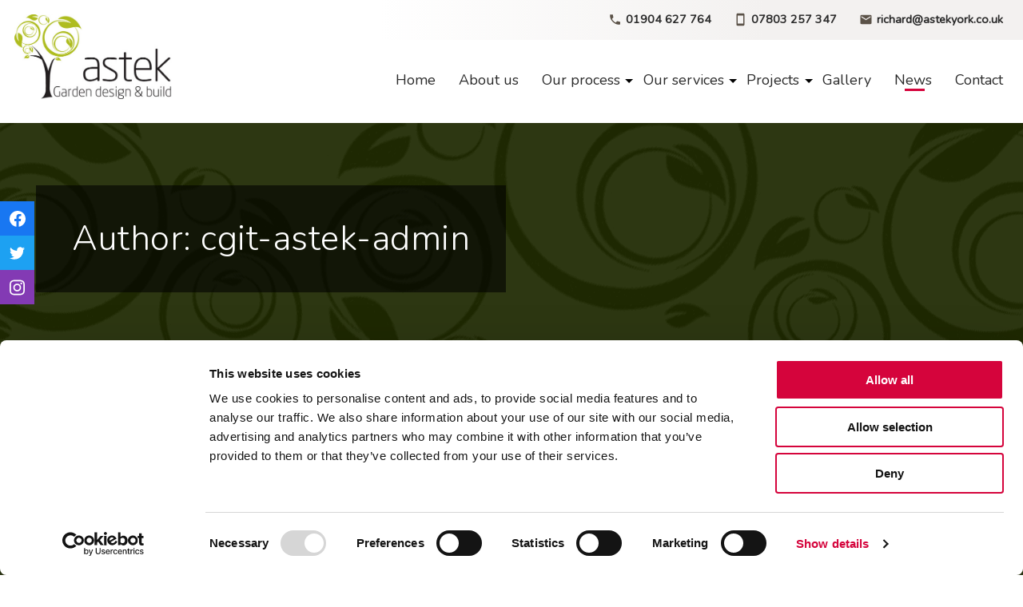

--- FILE ---
content_type: text/html; charset=UTF-8
request_url: https://www.astekyork.co.uk/author/cgit-astek-admin/
body_size: 10263
content:
<!DOCTYPE html>
<html lang="en">

<head>
    <meta charset="utf-8">
    <meta name="viewport" content="width=device-width, initial-scale=1">

    <script type="text/javascript">
/* <![CDATA[ */
(()=>{function a(){return"object"==typeof Cookiebot}function t(o){var t=document.createElement("div");let n=o.dataset.cookieconsentPlaceholderText;if(t.classList.add("cookiebot-placeholder"),!a()){let e=o.title;var c=o.dataset.cookieblockSrc;e=e||c,n=`<a href="${c}" target="_blank">${e}</a>`,t.classList.add("no-cookiebot")}var c=parseInt(o.width,10),e=parseInt(o.height,10);c&&e&&(t.style.aspectRatio=c+" / "+e),t.innerHTML=`<p>${n}</p>`,o.before(t)}function e(){document.querySelectorAll('[data-cookieconsent-placeholder="true"]').forEach(function(e){var o;o=e,a()&&o.dataset.cookieconsent.split(",").map(e=>e.trim()).map(e=>void 0!==Cookiebot.consent[e]&&Cookiebot.consent[e]).every(e=>e)||t(e)}),document.querySelectorAll(".cookiebot-renew").forEach(function(e){e.addEventListener("click",function(e){e.preventDefault(),Cookiebot.renew()})})}function o(){if(a())return e();document.querySelectorAll('[data-cookieconsent-placeholder="true"]').forEach(function(e){t(e)})}document.addEventListener("DOMContentLoaded",o),window.addEventListener("CookiebotOnConsentReady",function(){document.querySelectorAll(".cookiebot-placeholder").forEach(function(e){e.remove()}),o()})})();
/* ]]> */
</script>
<script type="text/javascript">
/* <![CDATA[ */
(function(w,d,s,l,i){w[l]=w[l]||[];w[l].push({'gtm.start':
new Date().getTime(),event:'gtm.js'});var f=d.getElementsByTagName(s)[0],
j=d.createElement(s),dl=l!='dataLayer'?'&l='+l:'';j.async=true;j.src=
'https://www.googletagmanager.com/gtm.js?id='+i+dl;f.parentNode.insertBefore(j,f);
})(window,document,'script','dataLayer','GTM-KHNF8BTG');
/* ]]> */
</script>
<meta name='robots' content='index, follow, max-image-preview:large, max-snippet:-1, max-video-preview:-1' />

	<!-- This site is optimized with the Yoast SEO plugin v26.7 - https://yoast.com/wordpress/plugins/seo/ -->
	<title>cgit-astek-admin, Author at Astek Garden Design &amp; Build</title>
	<link rel="canonical" href="https://www.astekyork.co.uk/author/cgit-astek-admin/" />
	<meta property="og:locale" content="en_GB" />
	<meta property="og:type" content="profile" />
	<meta property="og:title" content="cgit-astek-admin, Author at Astek Garden Design &amp; Build" />
	<meta property="og:url" content="https://www.astekyork.co.uk/author/cgit-astek-admin/" />
	<meta property="og:site_name" content="Astek Garden Design &amp; Build" />
	<meta property="og:image" content="https://secure.gravatar.com/avatar/f9705ec3232c4e68659b30b533763d30?s=500&d=mm&r=g" />
	<meta name="twitter:card" content="summary_large_image" />
	<script type="application/ld+json" class="yoast-schema-graph">{"@context":"https://schema.org","@graph":[{"@type":"ProfilePage","@id":"https://www.astekyork.co.uk/author/cgit-astek-admin/","url":"https://www.astekyork.co.uk/author/cgit-astek-admin/","name":"cgit-astek-admin, Author at Astek Garden Design &amp; Build","isPartOf":{"@id":"https://www.astekyork.co.uk/#website"},"breadcrumb":{"@id":"https://www.astekyork.co.uk/author/cgit-astek-admin/#breadcrumb"},"inLanguage":"en-GB","potentialAction":[{"@type":"ReadAction","target":["https://www.astekyork.co.uk/author/cgit-astek-admin/"]}]},{"@type":"BreadcrumbList","@id":"https://www.astekyork.co.uk/author/cgit-astek-admin/#breadcrumb","itemListElement":[{"@type":"ListItem","position":1,"name":"Home","item":"https://www.astekyork.co.uk/"},{"@type":"ListItem","position":2,"name":"Archives for cgit-astek-admin"}]},{"@type":"WebSite","@id":"https://www.astekyork.co.uk/#website","url":"https://www.astekyork.co.uk/","name":"Astek Garden Design &amp; Build","description":"Garden Design and Build","potentialAction":[{"@type":"SearchAction","target":{"@type":"EntryPoint","urlTemplate":"https://www.astekyork.co.uk/?s={search_term_string}"},"query-input":{"@type":"PropertyValueSpecification","valueRequired":true,"valueName":"search_term_string"}}],"inLanguage":"en-GB"},{"@type":"Person","@id":"https://www.astekyork.co.uk/#/schema/person/ff3d75de117149d6278e3c2959ec61ee","name":"cgit-astek-admin","image":{"@type":"ImageObject","inLanguage":"en-GB","@id":"https://www.astekyork.co.uk/#/schema/person/image/","url":"https://secure.gravatar.com/avatar/d444e798e4623d78c2666b3e8d0febaf12698c6cd450e01142e9bb62e9a80020?s=96&d=mm&r=g","contentUrl":"https://secure.gravatar.com/avatar/d444e798e4623d78c2666b3e8d0febaf12698c6cd450e01142e9bb62e9a80020?s=96&d=mm&r=g","caption":"cgit-astek-admin"},"sameAs":["https://www.astekyork.co.uk"],"mainEntityOfPage":{"@id":"https://www.astekyork.co.uk/author/cgit-astek-admin/"}}]}</script>
	<!-- / Yoast SEO plugin. -->


<link rel='dns-prefetch' href='//www.astekyork.co.uk' />
<link rel='dns-prefetch' href='//fonts.googleapis.com' />
<link rel="alternate" type="application/rss+xml" title="Astek Garden Design &amp; Build &raquo; Feed" href="https://www.astekyork.co.uk/feed/" />
<link rel="alternate" type="application/rss+xml" title="Astek Garden Design &amp; Build &raquo; Comments Feed" href="https://www.astekyork.co.uk/comments/feed/" />
<link rel="alternate" type="application/rss+xml" title="Astek Garden Design &amp; Build &raquo; Posts by cgit-astek-admin Feed" href="https://www.astekyork.co.uk/author/cgit-astek-admin/feed/" />
<style id='wp-img-auto-sizes-contain-inline-css' type='text/css'>
img:is([sizes=auto i],[sizes^="auto," i]){contain-intrinsic-size:3000px 1500px}
/*# sourceURL=wp-img-auto-sizes-contain-inline-css */
</style>
<link rel='stylesheet' id='style.css-css' href='https://www.astekyork.co.uk/wp-content/plugins/cgit-wp-social-bar/resources/style.css?ver=6.9' type='text/css' media='all' />
<style id='wp-block-library-inline-css' type='text/css'>
:root{--wp-block-synced-color:#7a00df;--wp-block-synced-color--rgb:122,0,223;--wp-bound-block-color:var(--wp-block-synced-color);--wp-editor-canvas-background:#ddd;--wp-admin-theme-color:#007cba;--wp-admin-theme-color--rgb:0,124,186;--wp-admin-theme-color-darker-10:#006ba1;--wp-admin-theme-color-darker-10--rgb:0,107,160.5;--wp-admin-theme-color-darker-20:#005a87;--wp-admin-theme-color-darker-20--rgb:0,90,135;--wp-admin-border-width-focus:2px}@media (min-resolution:192dpi){:root{--wp-admin-border-width-focus:1.5px}}.wp-element-button{cursor:pointer}:root .has-very-light-gray-background-color{background-color:#eee}:root .has-very-dark-gray-background-color{background-color:#313131}:root .has-very-light-gray-color{color:#eee}:root .has-very-dark-gray-color{color:#313131}:root .has-vivid-green-cyan-to-vivid-cyan-blue-gradient-background{background:linear-gradient(135deg,#00d084,#0693e3)}:root .has-purple-crush-gradient-background{background:linear-gradient(135deg,#34e2e4,#4721fb 50%,#ab1dfe)}:root .has-hazy-dawn-gradient-background{background:linear-gradient(135deg,#faaca8,#dad0ec)}:root .has-subdued-olive-gradient-background{background:linear-gradient(135deg,#fafae1,#67a671)}:root .has-atomic-cream-gradient-background{background:linear-gradient(135deg,#fdd79a,#004a59)}:root .has-nightshade-gradient-background{background:linear-gradient(135deg,#330968,#31cdcf)}:root .has-midnight-gradient-background{background:linear-gradient(135deg,#020381,#2874fc)}:root{--wp--preset--font-size--normal:16px;--wp--preset--font-size--huge:42px}.has-regular-font-size{font-size:1em}.has-larger-font-size{font-size:2.625em}.has-normal-font-size{font-size:var(--wp--preset--font-size--normal)}.has-huge-font-size{font-size:var(--wp--preset--font-size--huge)}.has-text-align-center{text-align:center}.has-text-align-left{text-align:left}.has-text-align-right{text-align:right}.has-fit-text{white-space:nowrap!important}#end-resizable-editor-section{display:none}.aligncenter{clear:both}.items-justified-left{justify-content:flex-start}.items-justified-center{justify-content:center}.items-justified-right{justify-content:flex-end}.items-justified-space-between{justify-content:space-between}.screen-reader-text{border:0;clip-path:inset(50%);height:1px;margin:-1px;overflow:hidden;padding:0;position:absolute;width:1px;word-wrap:normal!important}.screen-reader-text:focus{background-color:#ddd;clip-path:none;color:#444;display:block;font-size:1em;height:auto;left:5px;line-height:normal;padding:15px 23px 14px;text-decoration:none;top:5px;width:auto;z-index:100000}html :where(.has-border-color){border-style:solid}html :where([style*=border-top-color]){border-top-style:solid}html :where([style*=border-right-color]){border-right-style:solid}html :where([style*=border-bottom-color]){border-bottom-style:solid}html :where([style*=border-left-color]){border-left-style:solid}html :where([style*=border-width]){border-style:solid}html :where([style*=border-top-width]){border-top-style:solid}html :where([style*=border-right-width]){border-right-style:solid}html :where([style*=border-bottom-width]){border-bottom-style:solid}html :where([style*=border-left-width]){border-left-style:solid}html :where(img[class*=wp-image-]){height:auto;max-width:100%}:where(figure){margin:0 0 1em}html :where(.is-position-sticky){--wp-admin--admin-bar--position-offset:var(--wp-admin--admin-bar--height,0px)}@media screen and (max-width:600px){html :where(.is-position-sticky){--wp-admin--admin-bar--position-offset:0px}}

/*# sourceURL=wp-block-library-inline-css */
</style><style id='global-styles-inline-css' type='text/css'>
:root{--wp--preset--aspect-ratio--square: 1;--wp--preset--aspect-ratio--4-3: 4/3;--wp--preset--aspect-ratio--3-4: 3/4;--wp--preset--aspect-ratio--3-2: 3/2;--wp--preset--aspect-ratio--2-3: 2/3;--wp--preset--aspect-ratio--16-9: 16/9;--wp--preset--aspect-ratio--9-16: 9/16;--wp--preset--color--black: #000000;--wp--preset--color--cyan-bluish-gray: #abb8c3;--wp--preset--color--white: #ffffff;--wp--preset--color--pale-pink: #f78da7;--wp--preset--color--vivid-red: #cf2e2e;--wp--preset--color--luminous-vivid-orange: #ff6900;--wp--preset--color--luminous-vivid-amber: #fcb900;--wp--preset--color--light-green-cyan: #7bdcb5;--wp--preset--color--vivid-green-cyan: #00d084;--wp--preset--color--pale-cyan-blue: #8ed1fc;--wp--preset--color--vivid-cyan-blue: #0693e3;--wp--preset--color--vivid-purple: #9b51e0;--wp--preset--gradient--vivid-cyan-blue-to-vivid-purple: linear-gradient(135deg,rgb(6,147,227) 0%,rgb(155,81,224) 100%);--wp--preset--gradient--light-green-cyan-to-vivid-green-cyan: linear-gradient(135deg,rgb(122,220,180) 0%,rgb(0,208,130) 100%);--wp--preset--gradient--luminous-vivid-amber-to-luminous-vivid-orange: linear-gradient(135deg,rgb(252,185,0) 0%,rgb(255,105,0) 100%);--wp--preset--gradient--luminous-vivid-orange-to-vivid-red: linear-gradient(135deg,rgb(255,105,0) 0%,rgb(207,46,46) 100%);--wp--preset--gradient--very-light-gray-to-cyan-bluish-gray: linear-gradient(135deg,rgb(238,238,238) 0%,rgb(169,184,195) 100%);--wp--preset--gradient--cool-to-warm-spectrum: linear-gradient(135deg,rgb(74,234,220) 0%,rgb(151,120,209) 20%,rgb(207,42,186) 40%,rgb(238,44,130) 60%,rgb(251,105,98) 80%,rgb(254,248,76) 100%);--wp--preset--gradient--blush-light-purple: linear-gradient(135deg,rgb(255,206,236) 0%,rgb(152,150,240) 100%);--wp--preset--gradient--blush-bordeaux: linear-gradient(135deg,rgb(254,205,165) 0%,rgb(254,45,45) 50%,rgb(107,0,62) 100%);--wp--preset--gradient--luminous-dusk: linear-gradient(135deg,rgb(255,203,112) 0%,rgb(199,81,192) 50%,rgb(65,88,208) 100%);--wp--preset--gradient--pale-ocean: linear-gradient(135deg,rgb(255,245,203) 0%,rgb(182,227,212) 50%,rgb(51,167,181) 100%);--wp--preset--gradient--electric-grass: linear-gradient(135deg,rgb(202,248,128) 0%,rgb(113,206,126) 100%);--wp--preset--gradient--midnight: linear-gradient(135deg,rgb(2,3,129) 0%,rgb(40,116,252) 100%);--wp--preset--font-size--small: 13px;--wp--preset--font-size--medium: 20px;--wp--preset--font-size--large: 36px;--wp--preset--font-size--x-large: 42px;--wp--preset--spacing--20: 0.44rem;--wp--preset--spacing--30: 0.67rem;--wp--preset--spacing--40: 1rem;--wp--preset--spacing--50: 1.5rem;--wp--preset--spacing--60: 2.25rem;--wp--preset--spacing--70: 3.38rem;--wp--preset--spacing--80: 5.06rem;--wp--preset--shadow--natural: 6px 6px 9px rgba(0, 0, 0, 0.2);--wp--preset--shadow--deep: 12px 12px 50px rgba(0, 0, 0, 0.4);--wp--preset--shadow--sharp: 6px 6px 0px rgba(0, 0, 0, 0.2);--wp--preset--shadow--outlined: 6px 6px 0px -3px rgb(255, 255, 255), 6px 6px rgb(0, 0, 0);--wp--preset--shadow--crisp: 6px 6px 0px rgb(0, 0, 0);}:where(.is-layout-flex){gap: 0.5em;}:where(.is-layout-grid){gap: 0.5em;}body .is-layout-flex{display: flex;}.is-layout-flex{flex-wrap: wrap;align-items: center;}.is-layout-flex > :is(*, div){margin: 0;}body .is-layout-grid{display: grid;}.is-layout-grid > :is(*, div){margin: 0;}:where(.wp-block-columns.is-layout-flex){gap: 2em;}:where(.wp-block-columns.is-layout-grid){gap: 2em;}:where(.wp-block-post-template.is-layout-flex){gap: 1.25em;}:where(.wp-block-post-template.is-layout-grid){gap: 1.25em;}.has-black-color{color: var(--wp--preset--color--black) !important;}.has-cyan-bluish-gray-color{color: var(--wp--preset--color--cyan-bluish-gray) !important;}.has-white-color{color: var(--wp--preset--color--white) !important;}.has-pale-pink-color{color: var(--wp--preset--color--pale-pink) !important;}.has-vivid-red-color{color: var(--wp--preset--color--vivid-red) !important;}.has-luminous-vivid-orange-color{color: var(--wp--preset--color--luminous-vivid-orange) !important;}.has-luminous-vivid-amber-color{color: var(--wp--preset--color--luminous-vivid-amber) !important;}.has-light-green-cyan-color{color: var(--wp--preset--color--light-green-cyan) !important;}.has-vivid-green-cyan-color{color: var(--wp--preset--color--vivid-green-cyan) !important;}.has-pale-cyan-blue-color{color: var(--wp--preset--color--pale-cyan-blue) !important;}.has-vivid-cyan-blue-color{color: var(--wp--preset--color--vivid-cyan-blue) !important;}.has-vivid-purple-color{color: var(--wp--preset--color--vivid-purple) !important;}.has-black-background-color{background-color: var(--wp--preset--color--black) !important;}.has-cyan-bluish-gray-background-color{background-color: var(--wp--preset--color--cyan-bluish-gray) !important;}.has-white-background-color{background-color: var(--wp--preset--color--white) !important;}.has-pale-pink-background-color{background-color: var(--wp--preset--color--pale-pink) !important;}.has-vivid-red-background-color{background-color: var(--wp--preset--color--vivid-red) !important;}.has-luminous-vivid-orange-background-color{background-color: var(--wp--preset--color--luminous-vivid-orange) !important;}.has-luminous-vivid-amber-background-color{background-color: var(--wp--preset--color--luminous-vivid-amber) !important;}.has-light-green-cyan-background-color{background-color: var(--wp--preset--color--light-green-cyan) !important;}.has-vivid-green-cyan-background-color{background-color: var(--wp--preset--color--vivid-green-cyan) !important;}.has-pale-cyan-blue-background-color{background-color: var(--wp--preset--color--pale-cyan-blue) !important;}.has-vivid-cyan-blue-background-color{background-color: var(--wp--preset--color--vivid-cyan-blue) !important;}.has-vivid-purple-background-color{background-color: var(--wp--preset--color--vivid-purple) !important;}.has-black-border-color{border-color: var(--wp--preset--color--black) !important;}.has-cyan-bluish-gray-border-color{border-color: var(--wp--preset--color--cyan-bluish-gray) !important;}.has-white-border-color{border-color: var(--wp--preset--color--white) !important;}.has-pale-pink-border-color{border-color: var(--wp--preset--color--pale-pink) !important;}.has-vivid-red-border-color{border-color: var(--wp--preset--color--vivid-red) !important;}.has-luminous-vivid-orange-border-color{border-color: var(--wp--preset--color--luminous-vivid-orange) !important;}.has-luminous-vivid-amber-border-color{border-color: var(--wp--preset--color--luminous-vivid-amber) !important;}.has-light-green-cyan-border-color{border-color: var(--wp--preset--color--light-green-cyan) !important;}.has-vivid-green-cyan-border-color{border-color: var(--wp--preset--color--vivid-green-cyan) !important;}.has-pale-cyan-blue-border-color{border-color: var(--wp--preset--color--pale-cyan-blue) !important;}.has-vivid-cyan-blue-border-color{border-color: var(--wp--preset--color--vivid-cyan-blue) !important;}.has-vivid-purple-border-color{border-color: var(--wp--preset--color--vivid-purple) !important;}.has-vivid-cyan-blue-to-vivid-purple-gradient-background{background: var(--wp--preset--gradient--vivid-cyan-blue-to-vivid-purple) !important;}.has-light-green-cyan-to-vivid-green-cyan-gradient-background{background: var(--wp--preset--gradient--light-green-cyan-to-vivid-green-cyan) !important;}.has-luminous-vivid-amber-to-luminous-vivid-orange-gradient-background{background: var(--wp--preset--gradient--luminous-vivid-amber-to-luminous-vivid-orange) !important;}.has-luminous-vivid-orange-to-vivid-red-gradient-background{background: var(--wp--preset--gradient--luminous-vivid-orange-to-vivid-red) !important;}.has-very-light-gray-to-cyan-bluish-gray-gradient-background{background: var(--wp--preset--gradient--very-light-gray-to-cyan-bluish-gray) !important;}.has-cool-to-warm-spectrum-gradient-background{background: var(--wp--preset--gradient--cool-to-warm-spectrum) !important;}.has-blush-light-purple-gradient-background{background: var(--wp--preset--gradient--blush-light-purple) !important;}.has-blush-bordeaux-gradient-background{background: var(--wp--preset--gradient--blush-bordeaux) !important;}.has-luminous-dusk-gradient-background{background: var(--wp--preset--gradient--luminous-dusk) !important;}.has-pale-ocean-gradient-background{background: var(--wp--preset--gradient--pale-ocean) !important;}.has-electric-grass-gradient-background{background: var(--wp--preset--gradient--electric-grass) !important;}.has-midnight-gradient-background{background: var(--wp--preset--gradient--midnight) !important;}.has-small-font-size{font-size: var(--wp--preset--font-size--small) !important;}.has-medium-font-size{font-size: var(--wp--preset--font-size--medium) !important;}.has-large-font-size{font-size: var(--wp--preset--font-size--large) !important;}.has-x-large-font-size{font-size: var(--wp--preset--font-size--x-large) !important;}
/*# sourceURL=global-styles-inline-css */
</style>

<style id='classic-theme-styles-inline-css' type='text/css'>
/*! This file is auto-generated */
.wp-block-button__link{color:#fff;background-color:#32373c;border-radius:9999px;box-shadow:none;text-decoration:none;padding:calc(.667em + 2px) calc(1.333em + 2px);font-size:1.125em}.wp-block-file__button{background:#32373c;color:#fff;text-decoration:none}
/*# sourceURL=/wp-includes/css/classic-themes.min.css */
</style>
<link rel='stylesheet' id='cgit-wp-cookie-consent-css' href='https://www.astekyork.co.uk/wp-content/plugins/cgit-wp-cookie-consent/dist/css/style.min.css' type='text/css' media='all' />
<link rel='stylesheet' id='cgit-wp-cookiebot-css' href='https://www.astekyork.co.uk/wp-content/plugins/cgit-wp-cookiebot/assets/dist/css/style.min.css?ver=0.2.5' type='text/css' media='all' />
<link rel='stylesheet' id='https-fonts-googleapis-com-css2familynunitoitalwght030004001300displayswap-css' href='https://fonts.googleapis.com/css2?family=Nunito%3Aital%2Cwght%400%2C300%3B0%2C400%3B1%2C300&#038;display=swap&#038;ver=6.9' type='text/css' media='all' />
<link rel='stylesheet' id='https-fonts-googleapis-com-css2familyopensanswght300400600700displayswap-css' href='https://fonts.googleapis.com/css2?family=Open+Sans%3Awght%40300%3B400%3B600%3B700&#038;display=swap&#038;ver=6.9' type='text/css' media='all' />
<link rel='stylesheet' id='css-style-css-css' href='https://www.astekyork.co.uk/wp-content/themes/cgit-astek/css/style.css?ver=1759759782' type='text/css' media='all' />
<script type="text/javascript" src="https://www.astekyork.co.uk/wp-content/themes/cgit-astek/js/script.js?ver=1737376013" id="js-script-js-js"></script>
<link rel="https://api.w.org/" href="https://www.astekyork.co.uk/wp-json/" /><link rel="alternate" title="JSON" type="application/json" href="https://www.astekyork.co.uk/wp-json/wp/v2/users/1" />
<script type="application/ld+json">{"@context":"http://schema.org","@graph":[{"@type":"ProfessionalService","name":"Astek Garden Design & Build","url":"https://www.astekyork.co.uk","description":"Astek is a garden design and build company based in York.","address":"Beaver Lodge, York Road , Stamford Bridge, York, YO41 1AH","email":"richard@astekyork.co.uk","telephone":"01904627764","image":{"@type":"ImageObject","url":"https://www.astekyork.co.uk/wp-content/uploads/2020/06/Garden-design-York.jpg"},"logo":{"@type":"ImageObject","url":"https://www.astekyork.co.uk/wp-content/uploads/2020/09/astek-logo.jpg"},"geo":{"@type":"GeoCoordinates","latitude":53.99044369999998,"longitude":-0.9259513432617128},"openingHoursSpecification":[{"@type":"OpeningHoursSpecification","dayOfWeek":["Monday","Tuesday","Wednesday","Thursday","Friday"],"opens":"08:00","closes":"17:00"},{"@type":"OpeningHoursSpecification","dayOfWeek":["Monday","Tuesday","Wednesday","Thursday","Friday"],"opens":"08:00","closes":"17:00"},{"@type":"OpeningHoursSpecification","dayOfWeek":[],"opens":"","closes":""}],"sameAs":["https://en-gb.facebook.com/astekgardendesign/","https://www.instagram.com/astekgardendesign/","https://twitter.com/astekgarden","https://www.youtube.com/channel/UCxjNTbM0XmhZjXgxsWWZXGA"]}]}</script>

<style type="text/css">.recentcomments a{display:inline !important;padding:0 !important;margin:0 !important;}</style>		<style type="text/css" id="wp-custom-css">
			#CybotCookiebotDialog .CybotCookiebotDialogContentWrapper ul li {
	list-style: none;
}		</style>
		</head>

<body class="archive author author-cgit-astek-admin author-1 wp-theme-cgit-terminus wp-child-theme-cgit-astek">
    <header class="site-header -no-js">
        <div class="site-header-flex-wrap">
            <h1 class="logo">
                <a href="/"><img src="https://www.astekyork.co.uk/wp-content/themes/cgit-astek/images/logos/astek-logo.jpg" alt="cgit-astek-admin, Author at Astek Garden Design &amp; Build"></a>
            </h1>
            <div class="header-links">
                <div class="contact-links">
                    
    <a href="tel:01904627764" class="link-wrap">
        <svg class="icon" xmlns="http://www.w3.org/2000/svg" xmlns:xlink="http://www.w3.org/1999/xlink" version="1.1" width="24" height="24" viewBox="0 0 24 24">
            <path d="M6.62,10.79C8.06,13.62 10.38,15.94 13.21,17.38L15.41,15.18C15.69,14.9 16.08,14.82 16.43,14.93C17.55,15.3 18.75,15.5 20,15.5A1,1 0 0,1 21,16.5V20A1,1 0 0,1 20,21A17,17 0 0,1 3,4A1,1 0 0,1 4,3H7.5A1,1 0 0,1 8.5,4C8.5,5.25 8.7,6.45 9.07,7.57C9.18,7.92 9.1,8.31 8.82,8.59L6.62,10.79Z" />
        </svg>
        <span class="text">01904&nbsp;627&nbsp;764</span>
    </a>


    <a href="tel:07803257347" class="link-wrap">
        <svg class="icon" xmlns="http://www.w3.org/2000/svg" xmlns:xlink="http://www.w3.org/1999/xlink" version="1.1" width="24" height="24" viewBox="0 0 24 24">
            <path d="M17,19H7V5H17M17,1H7C5.89,1 5,1.89 5,3V21A2,2 0 0,0 7,23H17A2,2 0 0,0 19,21V3C19,1.89 18.1,1 17,1Z" />
        </svg>
        <span class="text">07803&nbsp;257&nbsp;347</span>
    </a>

    <a href="&#109;&#x0061;&#x0069;&#x006c;to&#58;&#114;&#105;&#99;&#x0068;&#97;rd&#x0040;a&#x0073;&#116;&#101;k&#x0079;&#x006f;&#114;&#107;&#46;&#x0063;o&#46;&#117;&#107;" class="link-wrap">
        <svg class="icon" xmlns="http://www.w3.org/2000/svg" xmlns:xlink="http://www.w3.org/1999/xlink" version="1.1" width="24" height="24" viewBox="0 0 24 24">
            <path d="M20,8L12,13L4,8V6L12,11L20,6M20,4H4C2.89,4 2,4.89 2,6V18A2,2 0 0,0 4,20H20A2,2 0 0,0 22,18V6C22,4.89 21.1,4 20,4Z" />
        </svg>
        <span class="text">&#114;i&#99;&#x0068;&#97;&#114;&#x0064;@a&#115;&#x0074;&#101;&#x006b;&#x0079;&#111;r&#107;&#46;c&#111;.&#117;&#107;</span>
    </a>

                </div>
                <nav class="main-nav">
                    <ul id="menu-main-nav" class="menu"><li id="menu-item-47" class="menu-item menu-item-type-custom menu-item-object-custom menu-item-home menu-item-47"><a href="https://www.astekyork.co.uk/">Home</a></li>
<li id="menu-item-46" class="menu-item menu-item-type-post_type menu-item-object-page menu-item-46"><a href="https://www.astekyork.co.uk/about-garden-design-york/">About us</a></li>
<li id="menu-item-45" class="menu-item menu-item-type-post_type menu-item-object-page menu-item-has-children menu-item-45"><a href="https://www.astekyork.co.uk/garden-design/">Our process</a>
<ul class="sub-menu">
	<li id="menu-item-201" class="menu-item menu-item-type-post_type menu-item-object-page menu-item-201"><a href="https://www.astekyork.co.uk/garden-design/landscape-consultant-york/">Consult</a></li>
	<li id="menu-item-200" class="menu-item menu-item-type-post_type menu-item-object-page menu-item-200"><a href="https://www.astekyork.co.uk/garden-design/landscape-design-york/">Design</a></li>
	<li id="menu-item-199" class="menu-item menu-item-type-post_type menu-item-object-page menu-item-199"><a href="https://www.astekyork.co.uk/garden-design/garden-builder-york/">Build</a></li>
	<li id="menu-item-198" class="menu-item menu-item-type-post_type menu-item-object-page menu-item-198"><a href="https://www.astekyork.co.uk/garden-design/garden-maintenance-york/">Maintenance</a></li>
</ul>
</li>
<li id="menu-item-44" class="menu-item menu-item-type-post_type menu-item-object-page menu-item-has-children menu-item-44"><a href="https://www.astekyork.co.uk/garden-services/">Our services</a>
<ul class="sub-menu">
	<li id="menu-item-214" class="menu-item menu-item-type-post_type menu-item-object-page menu-item-214"><a href="https://www.astekyork.co.uk/garden-services/outdoor-living/">Outdoor living</a></li>
	<li id="menu-item-150" class="menu-item menu-item-type-post_type menu-item-object-page menu-item-150"><a href="https://www.astekyork.co.uk/garden-services/small-or-urban-spaces/">Small or urban gardens</a></li>
	<li id="menu-item-213" class="menu-item menu-item-type-post_type menu-item-object-page menu-item-213"><a href="https://www.astekyork.co.uk/garden-services/terracing/">Terracing</a></li>
	<li id="menu-item-212" class="menu-item menu-item-type-post_type menu-item-object-page menu-item-212"><a href="https://www.astekyork.co.uk/garden-services/large-garden-designer/">Large gardens and estates</a></li>
	<li id="menu-item-211" class="menu-item menu-item-type-post_type menu-item-object-page menu-item-211"><a href="https://www.astekyork.co.uk/garden-services/commercial-garden-design/">Commercial projects</a></li>
</ul>
</li>
<li id="menu-item-43" class="menu-item menu-item-type-post_type menu-item-object-page menu-item-has-children menu-item-43"><a href="https://www.astekyork.co.uk/projects/">Projects</a>
<ul class="sub-menu">
	<li id="menu-item-775" class="menu-item menu-item-type-post_type menu-item-object-page menu-item-775"><a href="https://www.astekyork.co.uk/projects/kitchen-garden-designer/">Outdoor Kitchen Garden York</a></li>
	<li id="menu-item-237" class="menu-item menu-item-type-post_type menu-item-object-page menu-item-237"><a href="https://www.astekyork.co.uk/projects/barn-conversion-designer/">Barn Conversion</a></li>
	<li id="menu-item-238" class="menu-item menu-item-type-post_type menu-item-object-page menu-item-238"><a href="https://www.astekyork.co.uk/projects/country-home-garden-designer/">Country Home</a></li>
	<li id="menu-item-227" class="menu-item menu-item-type-post_type menu-item-object-page menu-item-227"><a href="https://www.astekyork.co.uk/projects/sloping-garden-designer/">New Build Sloping Garden</a></li>
</ul>
</li>
<li id="menu-item-42" class="menu-item menu-item-type-post_type menu-item-object-page menu-item-42"><a href="https://www.astekyork.co.uk/gallery/">Gallery</a></li>
<li id="menu-item-41" class="menu-item menu-item-type-post_type menu-item-object-page current_page_parent menu-item-41"><a href="https://www.astekyork.co.uk/news/">News</a></li>
<li id="menu-item-40" class="menu-item menu-item-type-post_type menu-item-object-page menu-item-40"><a href="https://www.astekyork.co.uk/contact/">Contact</a></li>
</ul>                </nav>
            </div>
        </div>
        <div class="header-mobile-cta -hidden">
            <a href="/contact/" class="button button--red contact-link">Contact us</a>
        </div>
    </header>
<div class="site-banner" data-animation="fade-in">
    <div class="page-wrap">
        <div class="site-banner-text-box site-banner-text-box--small">
            <h2 class="site-banner-text-box-title">Author: <span>cgit-astek-admin</span></h2>
        </div>
    </div>
</div>
<div class="crumbtrail" data-animation="fade-in" data-animation-scroll="true">
    <div class="page-wrap">
        <a href="https://www.astekyork.co.uk/" class="cgit-breadcrumb-item link">Home</a><span class="crumbtrail-arrow">&gt;</span><span class="cgit-breadcrumb-item span">Archive</span>    </div>
</div>
<section class="latest-news-section latest-news-section--archive">
    <div class="page-wrap">
        <div class="latest-news-section-column-wrap">
            <div class="latest-news-section-main-wrap">

                
<div class="latest-news-section-posts-wrap">
    
        <a href="https://www.astekyork.co.uk/winter-hints-for-putting-your-garden-to-bed/" class="latest-news-section-post">
            <div class="latest-news-section-post-image">
                <img class="js-lazy-load latest-news-section-post-image" data-src="https://www.astekyork.co.uk/wp-content/themes/cgit-astek/images/default_post_thumbnail.png" alt="">
            </div>
            <span class="latest-news-section-post-date">1 June 2020</span>
            <p class="latest-news-section-post-title">Winter hints for putting your garden to bed</p>
            <p class="latest-news-section-post-excerpt">Winter hints for putting your garden to bed. With frost in the air and darker nights, December can be a cold month, but before we sit back and let nature take over you can do a few things to prepare. We recommend that you take stock and look at these Autumn/Winter garden jobs:</p>
            <span class="latest-news-section-post-read-more-link">Read this story</span>
        </a>

    
        <a href="https://www.astekyork.co.uk/harrogate-living-what-does-your-garden-say-about-you/" class="latest-news-section-post">
            <div class="latest-news-section-post-image">
                <img class="js-lazy-load latest-news-section-post-image" data-src="https://www.astekyork.co.uk/wp-content/uploads/2020/06/portfolio3-lrg-770x433-1-640x320.jpg" alt="">
            </div>
            <span class="latest-news-section-post-date">1 June 2020</span>
            <p class="latest-news-section-post-title">What does your garden say about you?</p>
            <p class="latest-news-section-post-excerpt">What Does Your Garden say about you? Asks Richard Keast from Astek Garden design and build. Or more importantly, what would you like it to say? How would you like it to make you feel? And, what would like to use it for? When? And How?</p>
            <span class="latest-news-section-post-read-more-link">Read this story</span>
        </a>

    </div>
            </div>

            <div class="latest-news-section-side-column">

                <aside class="rich-text-content-section-side-nav">
    <h3 class="rich-text-content-section-side-nav-title">Categories</h3>
    <nav>
        <ul>
            	<li class="cat-item cat-item-5"><a href="https://www.astekyork.co.uk/category/design/">Design</a>
</li>
	<li class="cat-item cat-item-6"><a href="https://www.astekyork.co.uk/category/maintenance/">Maintenance</a>
</li>
	<li class="cat-item cat-item-1"><a href="https://www.astekyork.co.uk/category/uncategorised/">Uncategorised</a>
</li>
        </ul>
    </nav>
</aside>
<aside class="rich-text-content-section-side-nav">
    <h3 class="rich-text-content-section-side-nav-title">Archive</h3>
    <nav>
        <ol>
                            <li>
                    <a href="https://www.astekyork.co.uk/2024/">
                        2024                    </a>

                    <ol>
                                                    <li>
                                <a href="https://www.astekyork.co.uk/2024/12/">
                                    December                                </a>
                            </li>
                                            </ol>
                </li>
                            <li>
                    <a href="https://www.astekyork.co.uk/2020/">
                        2020                    </a>

                    <ol>
                                                    <li>
                                <a href="https://www.astekyork.co.uk/2020/06/">
                                    June                                </a>
                            </li>
                                            </ol>
                </li>
                    </ol>
    </nav>
</aside>
            </div>
        </div>

    </div>
</section>


<footer class="site-footer">
    <nav class="site-footer-nav">
        <div class="page-wrap">
            <ul id="menu-main-nav-1" class="site-footer-nav-menu"><li class="menu-item menu-item-type-custom menu-item-object-custom menu-item-home menu-item-47"><a href="https://www.astekyork.co.uk/">Home</a></li>
<li class="menu-item menu-item-type-post_type menu-item-object-page menu-item-46"><a href="https://www.astekyork.co.uk/about-garden-design-york/">About us</a></li>
<li class="menu-item menu-item-type-post_type menu-item-object-page menu-item-45"><a href="https://www.astekyork.co.uk/garden-design/">Our process</a></li>
<li class="menu-item menu-item-type-post_type menu-item-object-page menu-item-44"><a href="https://www.astekyork.co.uk/garden-services/">Our services</a></li>
<li class="menu-item menu-item-type-post_type menu-item-object-page menu-item-43"><a href="https://www.astekyork.co.uk/projects/">Projects</a></li>
<li class="menu-item menu-item-type-post_type menu-item-object-page menu-item-42"><a href="https://www.astekyork.co.uk/gallery/">Gallery</a></li>
<li class="menu-item menu-item-type-post_type menu-item-object-page current_page_parent menu-item-41"><a href="https://www.astekyork.co.uk/news/">News</a></li>
<li class="menu-item menu-item-type-post_type menu-item-object-page menu-item-40"><a href="https://www.astekyork.co.uk/contact/">Contact</a></li>
</ul>        </div>
    </nav>
    <div class="site-footer-meta">
        <div class="page-wrap">
            <div class="site-footer-meta-main-wrap">
                <p class="site-footer-meta-company-info">Copyright &copy; 2026 Astek Garden Design &amp; Build. All rights
                    reserved.
                    |
                    Registered in England No. 07776669 | VAT No. GB647411049</p>
                <p class="site-footer-meta-links">

                                            <a href="https://www.astekyork.co.uk/disclaimer/">Disclaimer</a>
                        |
                    
                                            <a href="https://www.astekyork.co.uk/privacy-policy/">
                            Privacy Policy</a>
                        |
                    
                    <a href="https://www.castlegateit.co.uk">Web Design York</a>
                </p>
            </div>
        </div>
    </div>
</footer>

<div class="social-icons ">                    <a href="https://en-gb.facebook.com/astekgardendesign/" class="single facebook" target="_self">
                        <svg width="60px" role="img" viewBox="0 0 24 24" xmlns="http://www.w3.org/2000/svg"><title>Facebook icon</title><path d="M23.9981 11.9991C23.9981 5.37216 18.626 0 11.9991 0C5.37216 0 0 5.37216 0 11.9991C0 17.9882 4.38789 22.9522 10.1242 23.8524V15.4676H7.07758V11.9991H10.1242V9.35553C10.1242 6.34826 11.9156 4.68714 14.6564 4.68714C15.9692 4.68714 17.3424 4.92149 17.3424 4.92149V7.87439H15.8294C14.3388 7.87439 13.8739 8.79933 13.8739 9.74824V11.9991H17.2018L16.6698 15.4676H13.8739V23.8524C19.6103 22.9522 23.9981 17.9882 23.9981 11.9991Z"/></svg>                    </a>
                                        <a href="https://twitter.com/astekgarden" class="single twitter" target="_self">
                        <svg width="60px" role="img" viewBox="0 0 24 24" xmlns="http://www.w3.org/2000/svg"><title>Twitter icon</title><path d="M23.954 4.569c-.885.389-1.83.654-2.825.775 1.014-.611 1.794-1.574 2.163-2.723-.951.555-2.005.959-3.127 1.184-.896-.959-2.173-1.559-3.591-1.559-2.717 0-4.92 2.203-4.92 4.917 0 .39.045.765.127 1.124C7.691 8.094 4.066 6.13 1.64 3.161c-.427.722-.666 1.561-.666 2.475 0 1.71.87 3.213 2.188 4.096-.807-.026-1.566-.248-2.228-.616v.061c0 2.385 1.693 4.374 3.946 4.827-.413.111-.849.171-1.296.171-.314 0-.615-.03-.916-.086.631 1.953 2.445 3.377 4.604 3.417-1.68 1.319-3.809 2.105-6.102 2.105-.39 0-.779-.023-1.17-.067 2.189 1.394 4.768 2.209 7.557 2.209 9.054 0 13.999-7.496 13.999-13.986 0-.209 0-.42-.015-.63.961-.689 1.8-1.56 2.46-2.548l-.047-.02z"/></svg>                    </a>
                                        <a href="https://www.instagram.com/astekgardendesign/" class="single instagram" target="_self">
                        <svg width="24" height="24" viewBox="0 0 24 24" xmlns="http://www.w3.org/2000/svg"><path d="M12 0C8.74 0 8.333.015 7.053.072 5.775.132 4.905.333 4.14.63c-.789.306-1.459.717-2.126 1.384S.935 3.35.63 4.14C.333 4.905.131 5.775.072 7.053.012 8.333 0 8.74 0 12s.015 3.667.072 4.947c.06 1.277.261 2.148.558 2.913.306.788.717 1.459 1.384 2.126.667.666 1.336 1.079 2.126 1.384.766.296 1.636.499 2.913.558C8.333 23.988 8.74 24 12 24s3.667-.015 4.947-.072c1.277-.06 2.148-.262 2.913-.558.788-.306 1.459-.718 2.126-1.384.666-.667 1.079-1.335 1.384-2.126.296-.765.499-1.636.558-2.913.06-1.28.072-1.687.072-4.947s-.015-3.667-.072-4.947c-.06-1.277-.262-2.149-.558-2.913-.306-.789-.718-1.459-1.384-2.126C21.319 1.347 20.651.935 19.86.63c-.765-.297-1.636-.499-2.913-.558C15.667.012 15.26 0 12 0zm0 2.16c3.203 0 3.585.016 4.85.071 1.17.055 1.805.249 2.227.415.562.217.96.477 1.382.896.419.42.679.819.896 1.381.164.422.36 1.057.413 2.227.057 1.266.07 1.646.07 4.85s-.015 3.585-.074 4.85c-.061 1.17-.256 1.805-.421 2.227-.224.562-.479.96-.899 1.382-.419.419-.824.679-1.38.896-.42.164-1.065.36-2.235.413-1.274.057-1.649.07-4.859.07-3.211 0-3.586-.015-4.859-.074-1.171-.061-1.816-.256-2.236-.421-.569-.224-.96-.479-1.379-.899-.421-.419-.69-.824-.9-1.38-.165-.42-.359-1.065-.42-2.235-.045-1.26-.061-1.649-.061-4.844 0-3.196.016-3.586.061-4.861.061-1.17.255-1.814.42-2.234.21-.57.479-.96.9-1.381.419-.419.81-.689 1.379-.898.42-.166 1.051-.361 2.221-.421 1.275-.045 1.65-.06 4.859-.06l.045.03zm0 3.678c-3.405 0-6.162 2.76-6.162 6.162 0 3.405 2.76 6.162 6.162 6.162 3.405 0 6.162-2.76 6.162-6.162 0-3.405-2.76-6.162-6.162-6.162zM12 16c-2.21 0-4-1.79-4-4s1.79-4 4-4 4 1.79 4 4-1.79 4-4 4zm7.846-10.405c0 .795-.646 1.44-1.44 1.44-.795 0-1.44-.646-1.44-1.44 0-.794.646-1.439 1.44-1.439.793-.001 1.44.645 1.44 1.439z"/></svg>
                    </a>
                    </div>
<script type="speculationrules">
{"prefetch":[{"source":"document","where":{"and":[{"href_matches":"/*"},{"not":{"href_matches":["/wp-*.php","/wp-admin/*","/wp-content/uploads/*","/wp-content/*","/wp-content/plugins/*","/wp-content/themes/cgit-astek/*","/wp-content/themes/cgit-terminus/*","/*\\?(.+)"]}},{"not":{"selector_matches":"a[rel~=\"nofollow\"]"}},{"not":{"selector_matches":".no-prefetch, .no-prefetch a"}}]},"eagerness":"conservative"}]}
</script>
<script type="text/javascript" src="https://www.astekyork.co.uk/wp-content/plugins/cgit-wp-cookie-consent/dist/js/script.min.js" id="cgit-wp-cookie-consent-js"></script>
<script type="text/javascript" id="cgit-wp-cookie-consent-js-after">
/* <![CDATA[ */
window.addEventListener("load", function () {
            

            window.cookieconsent.initialise({"palette":{"popup":{"background":"#2D3713","link":"#FFFFFF"},"button":{"background":"#d5043c"}},"content":{"href":"\/privacy-policy\/"},"autoAttach":false}, function (instance) {
                if (instance.options.autoAttach) {
                    return;
                }

                document.body.appendChild(instance.element);
            });
        });
//# sourceURL=cgit-wp-cookie-consent-js-after
/* ]]> */
</script>

<script defer src="https://static.cloudflareinsights.com/beacon.min.js/vcd15cbe7772f49c399c6a5babf22c1241717689176015" integrity="sha512-ZpsOmlRQV6y907TI0dKBHq9Md29nnaEIPlkf84rnaERnq6zvWvPUqr2ft8M1aS28oN72PdrCzSjY4U6VaAw1EQ==" data-cf-beacon='{"version":"2024.11.0","token":"7b23f88dde3b4676bec665e1e5e85600","r":1,"server_timing":{"name":{"cfCacheStatus":true,"cfEdge":true,"cfExtPri":true,"cfL4":true,"cfOrigin":true,"cfSpeedBrain":true},"location_startswith":null}}' crossorigin="anonymous"></script>
</body>

</html>

--- FILE ---
content_type: text/css
request_url: https://www.astekyork.co.uk/wp-content/plugins/cgit-wp-social-bar/resources/style.css?ver=6.9
body_size: 436
content:
.social-icons{bottom:0;display:-webkit-box;display:flex;-webkit-box-orient:horizontal;-webkit-box-direction:normal;flex-direction:row;position:fixed;z-index:200;width:100%}@media all and (min-width: 640px){.social-icons{-webkit-box-orient:vertical;-webkit-box-direction:normal;flex-direction:column;left:0;right:auto;top:35%;z-index:auto;width:auto}}.social-icons .single{height:65px;display:block;font-size:0;position:relative}.social-icons .single:first-child:nth-last-child(1){width:100%}@media all and (min-width: 640px){.social-icons .single:first-child:nth-last-child(1){width:43px}}@media all and (min-width: 1600px){.social-icons .single:first-child:nth-last-child(1){width:55px}}.social-icons .single:first-child:nth-last-child(2),.social-icons .single:first-child:nth-last-child(2) ~ .single{width:50%}@media all and (min-width: 640px){.social-icons .single:first-child:nth-last-child(2),.social-icons .single:first-child:nth-last-child(2) ~ .single{width:43px}}@media all and (min-width: 1600px){.social-icons .single:first-child:nth-last-child(2),.social-icons .single:first-child:nth-last-child(2) ~ .single{width:55px}}.social-icons .single:first-child:nth-last-child(3),.social-icons .single:first-child:nth-last-child(3) ~ .single{width:33.3333%}@media all and (min-width: 640px){.social-icons .single:first-child:nth-last-child(3),.social-icons .single:first-child:nth-last-child(3) ~ .single{width:43px}}@media all and (min-width: 1600px){.social-icons .single:first-child:nth-last-child(3),.social-icons .single:first-child:nth-last-child(3) ~ .single{width:55px}}.social-icons .single:first-child:nth-last-child(4),.social-icons .single:first-child:nth-last-child(4) ~ .single{width:25%}@media all and (min-width: 640px){.social-icons .single:first-child:nth-last-child(4),.social-icons .single:first-child:nth-last-child(4) ~ .single{width:43px}}@media all and (min-width: 1600px){.social-icons .single:first-child:nth-last-child(4),.social-icons .single:first-child:nth-last-child(4) ~ .single{width:55px}}.social-icons .single:first-child:nth-last-child(5),.social-icons .single:first-child:nth-last-child(5) ~ .single{width:20%}@media all and (min-width: 640px){.social-icons .single:first-child:nth-last-child(5),.social-icons .single:first-child:nth-last-child(5) ~ .single{width:43px}}@media all and (min-width: 1600px){.social-icons .single:first-child:nth-last-child(5),.social-icons .single:first-child:nth-last-child(5) ~ .single{width:55px}}@media all and (min-width: 640px){.social-icons .single{height:43px;width:43px}}@media all and (min-width: 1600px){.social-icons .single{height:55px;width:55px}}.social-icons .single svg{margin-left:auto;margin-right:auto;left:0;right:0;position:absolute;top:50%;-webkit-transform:translateY(-50%);transform:translateY(-50%)}@media all and (min-width: 640px){.social-icons.right{right:0;left:auto}}.social-icons .facebook{background-color:#1877f2}.social-icons .facebook path{fill:#fff}.social-icons .facebook svg{width:35px}@media all and (min-width: 640px){.social-icons .facebook svg{width:20px}}@media all and (min-width: 1600px){.social-icons .facebook svg{width:24px}}.social-icons .facebook:hover{background-color:#4893f5}.social-icons .ebay{background-color:#e53238}.social-icons .ebay path{fill:#fff}.social-icons .ebay svg{width:55px}@media all and (min-width: 640px){.social-icons .ebay svg{width:40px}}@media all and (min-width: 1600px){.social-icons .ebay svg{width:45px}}.social-icons .ebay:hover{background-color:#eb5f64}.social-icons .linkedin{background-color:#007bb5}.social-icons .linkedin path{fill:#fff}.social-icons .linkedin svg{width:30px}@media all and (min-width: 640px){.social-icons .linkedin svg{width:18px}}@media all and (min-width: 1600px){.social-icons .linkedin svg{width:20px}}.social-icons .linkedin:hover{background-color:#009ee8}.social-icons .youtube{background-color:red}.social-icons .youtube path{fill:#fff}.social-icons .youtube svg{width:38px}@media all and (min-width: 640px){.social-icons .youtube svg{width:23px}}@media all and (min-width: 1600px){.social-icons .youtube svg{width:28px}}.social-icons .youtube:hover{background-color:#f33}.social-icons .twitter{background-color:#1da1f2}.social-icons .twitter path{fill:#fff}.social-icons .twitter svg{width:34px}@media all and (min-width: 640px){.social-icons .twitter svg{width:19px}}@media all and (min-width: 1600px){.social-icons .twitter svg{width:24px}}.social-icons .twitter:hover{background-color:#4db5f5}.social-icons .instagram{background-color:#833ab4}.social-icons .instagram path{fill:#fff}.social-icons .instagram svg{width:34px}@media all and (min-width: 640px){.social-icons .instagram svg{width:19px}}@media all and (min-width: 1600px){.social-icons .instagram svg{width:24px}}.social-icons .instagram:hover{background-color:#9c58c9}.social-icons .pinterest{background-color:#e60023}.social-icons .pinterest path{fill:#fff}.social-icons .pinterest svg{width:35px}@media all and (min-width: 640px){.social-icons .pinterest svg{width:25px}}@media all and (min-width: 1600px){.social-icons .pinterest svg{width:30px}}.social-icons .pinterest:hover{background-color:#ff1a3d}

/*# sourceMappingURL=style.css.map */


--- FILE ---
content_type: text/css
request_url: https://www.astekyork.co.uk/wp-content/plugins/cgit-wp-cookiebot/assets/dist/css/style.min.css?ver=0.2.5
body_size: -156
content:
.cookiebot-placeholder{align-items:center;aspect-ratio:16/9;background:rgba(0,0,0,.075);box-sizing:border-box;display:flex;height:auto;justify-content:center;padding:1em;text-align:center;width:100%}.cookiebot-placeholder.no-cookiebot+iframe{display:none}.cgit-wp-responsive-video .cookiebot-placeholder{aspect-ratio:auto;height:100%;left:0;position:absolute;top:0;width:100%}.cookiebot-placeholder p{margin:0}

--- FILE ---
content_type: text/css
request_url: https://www.astekyork.co.uk/wp-content/themes/cgit-astek/css/style.css?ver=1759759782
body_size: 42525
content:
@charset "UTF-8";
/** BOOTSTRAP OVERRIDE */
/*!
 * Bootstrap v4.4.1 (https://getbootstrap.com/)
 * Copyright 2011-2019 The Bootstrap Authors
 * Copyright 2011-2019 Twitter, Inc.
 * Licensed under MIT (https://github.com/twbs/bootstrap/blob/master/LICENSE)
 */
:root {
  --blue: #007bff;
  --indigo: #6610f2;
  --purple: #6f42c1;
  --pink: #e83e8c;
  --red: #d5043c;
  --orange: #ffa000;
  --yellow: #ffc107;
  --green: #28a745;
  --teal: #20c997;
  --cyan: #17a2b8;
  --white: #fff;
  --gray: #6c757d;
  --gray-dark: #343a40;
  --primary: #007bff;
  --secondary: #6c757d;
  --success: #28a745;
  --info: #17a2b8;
  --warning: #ffc107;
  --danger: #d5043c;
  --light: #f8f9fa;
  --dark: #343a40;
  --breakpoint-xs: 0;
  --breakpoint-nano: 480px;
  --breakpoint-micro: 640px;
  --breakpoint-milli: 800px;
  --breakpoint-normal: 960px;
  --breakpoint-kilo: 1120px;
  --breakpoint-mega: 1280px;
  --breakpoint-giga: 1440px;
  --breakpoint-tera: 1600px;
  --font-family-sans-serif: -apple-system, BlinkMacSystemFont, "Segoe UI", Roboto, "Helvetica Neue", Arial, "Noto Sans", sans-serif, "Apple Color Emoji", "Segoe UI Emoji", "Segoe UI Symbol", "Noto Color Emoji";
  --font-family-monospace: SFMono-Regular, Menlo, Monaco, Consolas, "Liberation Mono", "Courier New", monospace;
}

*,
*::before,
*::after {
  box-sizing: border-box;
}

html {
  font-family: sans-serif;
  line-height: 1.15;
  -webkit-text-size-adjust: 100%;
  -webkit-tap-highlight-color: rgba(0, 0, 0, 0);
}

article, aside, figcaption, figure, footer, header, hgroup, main, nav, section {
  display: block;
}

body {
  margin: 0;
  font-family: -apple-system, BlinkMacSystemFont, "Segoe UI", Roboto, "Helvetica Neue", Arial, "Noto Sans", sans-serif, "Apple Color Emoji", "Segoe UI Emoji", "Segoe UI Symbol", "Noto Color Emoji";
  font-size: 1rem;
  font-weight: 400;
  line-height: 1.5;
  color: #212529;
  text-align: left;
  background-color: #fff;
}

[tabindex="-1"]:focus:not(:focus-visible) {
  outline: 0 !important;
}

hr {
  box-sizing: content-box;
  height: 0;
  overflow: visible;
}

h1, h2, h3, h4, h5, h6 {
  margin-top: 0;
  margin-bottom: 0.5rem;
}

p {
  margin-top: 0;
  margin-bottom: 1rem;
}

abbr[title],
abbr[data-original-title] {
  text-decoration: underline;
  -webkit-text-decoration: underline dotted;
          text-decoration: underline dotted;
  cursor: help;
  border-bottom: 0;
  -webkit-text-decoration-skip-ink: none;
          text-decoration-skip-ink: none;
}

address {
  margin-bottom: 1rem;
  font-style: normal;
  line-height: inherit;
}

ol,
ul,
dl {
  margin-top: 0;
  margin-bottom: 1rem;
}

ol ol,
ul ul,
ol ul,
ul ol {
  margin-bottom: 0;
}

dt {
  font-weight: 700;
}

dd {
  margin-bottom: 0.5rem;
  margin-left: 0;
}

blockquote {
  margin: 0 0 1rem;
}

b,
strong {
  font-weight: bolder;
}

small {
  font-size: 80%;
}

sub,
sup {
  position: relative;
  font-size: 75%;
  line-height: 0;
  vertical-align: baseline;
}

sub {
  bottom: -0.25em;
}

sup {
  top: -0.5em;
}

a {
  color: #007bff;
  text-decoration: none;
  background-color: transparent;
}
a:hover {
  color: #0056b3;
  text-decoration: underline;
}

a:not([href]) {
  color: inherit;
  text-decoration: none;
}
a:not([href]):hover {
  color: inherit;
  text-decoration: none;
}

pre,
code,
kbd,
samp {
  font-family: SFMono-Regular, Menlo, Monaco, Consolas, "Liberation Mono", "Courier New", monospace;
  font-size: 1em;
}

pre {
  margin-top: 0;
  margin-bottom: 1rem;
  overflow: auto;
}

figure {
  margin: 0 0 1rem;
}

img {
  vertical-align: middle;
  border-style: none;
}

svg {
  overflow: hidden;
  vertical-align: middle;
}

table {
  border-collapse: collapse;
}

caption {
  padding-top: 0.75rem;
  padding-bottom: 0.75rem;
  color: #6c757d;
  text-align: left;
  caption-side: bottom;
}

th {
  text-align: inherit;
}

label {
  display: inline-block;
  margin-bottom: 0.5rem;
}

button {
  border-radius: 0;
}

button:focus {
  outline: 1px dotted;
  outline: 5px auto -webkit-focus-ring-color;
}

input,
button,
select,
optgroup,
textarea {
  margin: 0;
  font-family: inherit;
  font-size: inherit;
  line-height: inherit;
}

button,
input {
  overflow: visible;
}

button,
select {
  text-transform: none;
}

select {
  word-wrap: normal;
}

button,
[type=button],
[type=reset],
[type=submit] {
  -webkit-appearance: button;
}

button:not(:disabled),
[type=button]:not(:disabled),
[type=reset]:not(:disabled),
[type=submit]:not(:disabled) {
  cursor: pointer;
}

button::-moz-focus-inner,
[type=button]::-moz-focus-inner,
[type=reset]::-moz-focus-inner,
[type=submit]::-moz-focus-inner {
  padding: 0;
  border-style: none;
}

input[type=radio],
input[type=checkbox] {
  box-sizing: border-box;
  padding: 0;
}

input[type=date],
input[type=time],
input[type=datetime-local],
input[type=month] {
  -webkit-appearance: listbox;
}

textarea {
  overflow: auto;
  resize: vertical;
}

fieldset {
  min-width: 0;
  padding: 0;
  margin: 0;
  border: 0;
}

legend {
  display: block;
  width: 100%;
  max-width: 100%;
  padding: 0;
  margin-bottom: 0.5rem;
  font-size: 1.5rem;
  line-height: inherit;
  color: inherit;
  white-space: normal;
}

progress {
  vertical-align: baseline;
}

[type=number]::-webkit-inner-spin-button,
[type=number]::-webkit-outer-spin-button {
  height: auto;
}

[type=search] {
  outline-offset: -2px;
  -webkit-appearance: none;
}

[type=search]::-webkit-search-decoration {
  -webkit-appearance: none;
}

::-webkit-file-upload-button {
  font: inherit;
  -webkit-appearance: button;
}

output {
  display: inline-block;
}

summary {
  display: list-item;
  cursor: pointer;
}

template {
  display: none;
}

[hidden] {
  display: none !important;
}

h1, h2, h3, h4, h5, h6,
.h1, .h2, .h3, .h4, .h5, .h6 {
  margin-bottom: 0.5rem;
  font-weight: 500;
  line-height: 1.2;
}

h1, .h1 {
  font-size: 2.5rem;
}

h2, .h2 {
  font-size: 2rem;
}

h3, .h3 {
  font-size: 1.75rem;
}

h4, .h4 {
  font-size: 1.5rem;
}

h5, .h5 {
  font-size: 1.25rem;
}

h6, .h6 {
  font-size: 1rem;
}

.lead {
  font-size: 1.25rem;
  font-weight: 300;
}

.display-1 {
  font-size: 6rem;
  font-weight: 300;
  line-height: 1.2;
}

.display-2 {
  font-size: 5.5rem;
  font-weight: 300;
  line-height: 1.2;
}

.display-3 {
  font-size: 4.5rem;
  font-weight: 300;
  line-height: 1.2;
}

.display-4 {
  font-size: 3.5rem;
  font-weight: 300;
  line-height: 1.2;
}

hr {
  margin-top: 1rem;
  margin-bottom: 1rem;
  border: 0;
  border-top: 1px solid rgba(0, 0, 0, 0.1);
}

small,
.small {
  font-size: 80%;
  font-weight: 400;
}

mark,
.mark {
  padding: 0.2em;
  background-color: #fcf8e3;
}

.list-unstyled {
  padding-left: 0;
  list-style: none;
}

.list-inline {
  padding-left: 0;
  list-style: none;
}

.list-inline-item {
  display: inline-block;
}
.list-inline-item:not(:last-child) {
  margin-right: 0.5rem;
}

.initialism {
  font-size: 90%;
  text-transform: uppercase;
}

.blockquote {
  margin-bottom: 1rem;
  font-size: 1.25rem;
}

.blockquote-footer {
  display: block;
  font-size: 80%;
  color: #6c757d;
}
.blockquote-footer::before {
  content: "— ";
}

.img-fluid {
  max-width: 100%;
  height: auto;
}

.img-thumbnail {
  padding: 0.25rem;
  background-color: #fff;
  border: 1px solid #dee2e6;
  border-radius: 0.25rem;
  max-width: 100%;
  height: auto;
}

.figure {
  display: inline-block;
}

.figure-img {
  margin-bottom: 0.5rem;
  line-height: 1;
}

.figure-caption {
  font-size: 90%;
  color: #6c757d;
}

code {
  font-size: 87.5%;
  color: #e83e8c;
  word-wrap: break-word;
}
a > code {
  color: inherit;
}

kbd {
  padding: 0.2rem 0.4rem;
  font-size: 87.5%;
  color: #fff;
  background-color: #212529;
  border-radius: 0.2rem;
}
kbd kbd {
  padding: 0;
  font-size: 100%;
  font-weight: 700;
}

pre {
  display: block;
  font-size: 87.5%;
  color: #212529;
}
pre code {
  font-size: inherit;
  color: inherit;
  word-break: normal;
}

.pre-scrollable {
  max-height: 340px;
  overflow-y: scroll;
}

.container {
  width: 100%;
  padding-right: 15px;
  padding-left: 15px;
  margin-right: auto;
  margin-left: auto;
  max-width: 540px;
  max-width: 720px;
  max-width: 960px;
  max-width: 1140px;
}

.container-fluid, .container-xl, .container-lg, .container-md, .container-sm {
  width: 100%;
  padding-right: 15px;
  padding-left: 15px;
  margin-right: auto;
  margin-left: auto;
}

.container-nano, .container {
  max-width: 540px;
}

.container-micro, .container-nano, .container {
  max-width: 720px;
}

.container-milli, .container-micro, .container-nano, .container {
  max-width: 960px;
}

.container-kilo, .container-normal, .container-milli, .container-micro, .container-nano, .container {
  max-width: 1140px;
}

.row, .download-section__grid, .contact-section-main-wrap, .latest-news-section-posts-wrap, .latest-news-section--archive .latest-news-section-column-wrap, .media-gallery-section-wrap, .project-list-section-box-wrap, .employee-list-section-box-wrap, .rich-text-content-testimonial-main-wrap, .rich-text-content-section-main-wrap, .standard-content-block .content-block-wrap, .page-feature-service-section-service-wrap, .page-feature-text-image-section-content {
  display: flex;
  flex-wrap: wrap;
  margin-right: -15px;
  margin-left: -15px;
}

.no-gutters {
  margin-right: 0;
  margin-left: 0;
}
.no-gutters > .col,
.no-gutters > [class*=col-] {
  padding-right: 0;
  padding-left: 0;
}

.col-tera,
.col-tera-auto, .col-tera-12, .col-tera-11, .col-tera-10, .col-tera-9, .col-tera-8, .col-tera-7, .col-tera-6, .col-tera-5, .col-tera-4, .col-tera-3, .col-tera-2, .col-tera-1, .col-giga,
.col-giga-auto, .col-giga-12, .col-giga-11, .col-giga-10, .col-giga-9, .col-giga-8, .col-giga-7, .col-giga-6, .col-giga-5, .col-giga-4, .col-giga-3, .col-giga-2, .col-giga-1, .col-mega,
.col-mega-auto, .col-mega-12, .col-mega-11, .col-mega-10, .col-mega-9, .col-mega-8, .rich-text-content-section-article, .col-mega-7, .col-mega-6, .page-feature-text-image-section-content-text, .page-feature-text-image-section-content-image, .col-mega-5, .col-mega-4, .col-mega-3, .rich-text-content-section .latest-news-section-side-column, .rich-text-content-section-side-nav, .col-mega-2, .col-mega-1, .col-kilo,
.col-kilo-auto, .col-kilo-12, .col-kilo-11, .col-kilo-10, .col-kilo-9, .col-kilo-8, .col-kilo-7, .col-kilo-6, .col-kilo-5, .col-kilo-4, .col-kilo-3, .col-kilo-2, .col-kilo-1, .col-normal,
.col-normal-auto, .col-normal-12, .col-normal-11, .col-normal-10, .col-normal-9, .latest-news-section--archive .latest-news-section-main-wrap, .col-normal-8, .col-normal-7, .rich-text-content-section-article, .col-normal-6, .col-normal-5, .col-normal-4, .rich-text-content-section .latest-news-section-side-column, .rich-text-content-section-side-nav, .col-normal-3, .latest-news-section--archive .latest-news-section-side-column, .media-gallery-section-preview, .col-normal-2, .col-normal-1, .col-milli,
.col-milli-auto, .col-milli-12, .col-milli-11, .col-milli-10, .col-milli-9, .col-milli-8, .col-milli-7, .col-milli-6, .download-section__form-section, .contact-section-form-wrap, .contact-section-map-wrap, .col-milli-5, .download-section__text-section, .col-milli-4, .project-list-section-project-box, .employee-list-section-employee-box, .col-milli-3, .col-milli-2, .col-milli-1, .col-micro,
.col-micro-auto, .col-micro-12, .col-micro-11, .col-micro-10, .col-micro-9, .col-micro-8, .col-micro-7, .standard-content-block .content-block-wrap > .image, .page-feature-text-image-section-content-image, .col-micro-6, .latest-news-section-post, .standard-content-block.standard-content-block--reversed .content-block-wrap > .image, .col-micro-5, .standard-content-block .content-block-wrap .text, .page-feature-text-image-section-content-text, .col-micro-4, .media-gallery-section-preview, .page-feature-service-section-service-wrap-service, .col-micro-3, .col-micro-2, .col-micro-1, .col-nano,
.col-nano-auto, .col-nano-12, .col-nano-11, .col-nano-10, .col-nano-9, .col-nano-8, .col-nano-7, .col-nano-6, .project-list-section-project-box, .employee-list-section-employee-box, .col-nano-5, .col-nano-4, .col-nano-3, .col-nano-2, .col-nano-1, .col,
.col-auto, .col-12, .contact-section-form-wrap, .contact-section-map-wrap, .latest-news-section-post, .latest-news-section--archive .latest-news-section-side-column, .latest-news-section--archive .latest-news-section-main-wrap, .project-list-section-project-box, .employee-list-section-employee-box, .rich-text-content-section .latest-news-section-side-column, .rich-text-content-section-side-nav, .rich-text-content-section-article, .standard-content-block .content-block-wrap .text, .standard-content-block .content-block-wrap > .image, .page-feature-service-section-service-wrap-service, .page-feature-text-image-section-content-text, .page-feature-text-image-section-content-image, .col-11, .col-10, .col-9, .col-8, .col-7, .col-6, .media-gallery-section-preview, .col-5, .col-4, .col-3, .col-2, .col-1 {
  position: relative;
  width: 100%;
  padding-right: 15px;
  padding-left: 15px;
}

.col {
  flex-basis: 0;
  flex-grow: 1;
  max-width: 100%;
}

.row-cols-1 > * {
  flex: 0 0 100%;
  max-width: 100%;
}

.row-cols-2 > * {
  flex: 0 0 50%;
  max-width: 50%;
}

.row-cols-3 > * {
  flex: 0 0 33.3333333333%;
  max-width: 33.3333333333%;
}

.row-cols-4 > * {
  flex: 0 0 25%;
  max-width: 25%;
}

.row-cols-5 > * {
  flex: 0 0 20%;
  max-width: 20%;
}

.row-cols-6 > * {
  flex: 0 0 16.6666666667%;
  max-width: 16.6666666667%;
}

.col-auto {
  flex: 0 0 auto;
  width: auto;
  max-width: 100%;
}

.col-1 {
  flex: 0 0 8.3333333333%;
  max-width: 8.3333333333%;
}

.col-2 {
  flex: 0 0 16.6666666667%;
  max-width: 16.6666666667%;
}

.col-3 {
  flex: 0 0 25%;
  max-width: 25%;
}

.col-4 {
  flex: 0 0 33.3333333333%;
  max-width: 33.3333333333%;
}

.col-5 {
  flex: 0 0 41.6666666667%;
  max-width: 41.6666666667%;
}

.col-6, .media-gallery-section-preview {
  flex: 0 0 50%;
  max-width: 50%;
}

.col-7 {
  flex: 0 0 58.3333333333%;
  max-width: 58.3333333333%;
}

.col-8 {
  flex: 0 0 66.6666666667%;
  max-width: 66.6666666667%;
}

.col-9 {
  flex: 0 0 75%;
  max-width: 75%;
}

.col-10 {
  flex: 0 0 83.3333333333%;
  max-width: 83.3333333333%;
}

.col-11 {
  flex: 0 0 91.6666666667%;
  max-width: 91.6666666667%;
}

.col-12, .contact-section-form-wrap, .contact-section-map-wrap, .latest-news-section-post, .latest-news-section--archive .latest-news-section-side-column, .latest-news-section--archive .latest-news-section-main-wrap, .project-list-section-project-box, .employee-list-section-employee-box, .rich-text-content-section .latest-news-section-side-column, .rich-text-content-section-side-nav, .rich-text-content-section-article, .standard-content-block .content-block-wrap .text, .standard-content-block .content-block-wrap > .image, .page-feature-service-section-service-wrap-service, .page-feature-text-image-section-content-text, .page-feature-text-image-section-content-image {
  flex: 0 0 100%;
  max-width: 100%;
}

.order-first {
  order: -1;
}

.order-last {
  order: 13;
}

.order-0 {
  order: 0;
}

.order-1 {
  order: 1;
}

.order-2 {
  order: 2;
}

.order-3 {
  order: 3;
}

.order-4 {
  order: 4;
}

.order-5 {
  order: 5;
}

.order-6 {
  order: 6;
}

.order-7 {
  order: 7;
}

.order-8 {
  order: 8;
}

.order-9 {
  order: 9;
}

.order-10 {
  order: 10;
}

.order-11 {
  order: 11;
}

.order-12 {
  order: 12;
}

.offset-1 {
  margin-left: 8.3333333333%;
}

.offset-2 {
  margin-left: 16.6666666667%;
}

.offset-3 {
  margin-left: 25%;
}

.offset-4 {
  margin-left: 33.3333333333%;
}

.offset-5 {
  margin-left: 41.6666666667%;
}

.offset-6 {
  margin-left: 50%;
}

.offset-7 {
  margin-left: 58.3333333333%;
}

.offset-8 {
  margin-left: 66.6666666667%;
}

.offset-9 {
  margin-left: 75%;
}

.offset-10 {
  margin-left: 83.3333333333%;
}

.offset-11 {
  margin-left: 91.6666666667%;
}

@media (min-width: 480px) {
  .col-nano {
    flex-basis: 0;
    flex-grow: 1;
    max-width: 100%;
  }

  .row-cols-nano-1 > * {
    flex: 0 0 100%;
    max-width: 100%;
  }

  .row-cols-nano-2 > * {
    flex: 0 0 50%;
    max-width: 50%;
  }

  .row-cols-nano-3 > * {
    flex: 0 0 33.3333333333%;
    max-width: 33.3333333333%;
  }

  .row-cols-nano-4 > * {
    flex: 0 0 25%;
    max-width: 25%;
  }

  .row-cols-nano-5 > * {
    flex: 0 0 20%;
    max-width: 20%;
  }

  .row-cols-nano-6 > * {
    flex: 0 0 16.6666666667%;
    max-width: 16.6666666667%;
  }

  .col-nano-auto {
    flex: 0 0 auto;
    width: auto;
    max-width: 100%;
  }

  .col-nano-1 {
    flex: 0 0 8.3333333333%;
    max-width: 8.3333333333%;
  }

  .col-nano-2 {
    flex: 0 0 16.6666666667%;
    max-width: 16.6666666667%;
  }

  .col-nano-3 {
    flex: 0 0 25%;
    max-width: 25%;
  }

  .col-nano-4 {
    flex: 0 0 33.3333333333%;
    max-width: 33.3333333333%;
  }

  .col-nano-5 {
    flex: 0 0 41.6666666667%;
    max-width: 41.6666666667%;
  }

  .col-nano-6, .project-list-section-project-box, .employee-list-section-employee-box {
    flex: 0 0 50%;
    max-width: 50%;
  }

  .col-nano-7 {
    flex: 0 0 58.3333333333%;
    max-width: 58.3333333333%;
  }

  .col-nano-8 {
    flex: 0 0 66.6666666667%;
    max-width: 66.6666666667%;
  }

  .col-nano-9 {
    flex: 0 0 75%;
    max-width: 75%;
  }

  .col-nano-10 {
    flex: 0 0 83.3333333333%;
    max-width: 83.3333333333%;
  }

  .col-nano-11 {
    flex: 0 0 91.6666666667%;
    max-width: 91.6666666667%;
  }

  .col-nano-12 {
    flex: 0 0 100%;
    max-width: 100%;
  }

  .order-nano-first {
    order: -1;
  }

  .order-nano-last {
    order: 13;
  }

  .order-nano-0 {
    order: 0;
  }

  .order-nano-1 {
    order: 1;
  }

  .order-nano-2 {
    order: 2;
  }

  .order-nano-3 {
    order: 3;
  }

  .order-nano-4 {
    order: 4;
  }

  .order-nano-5 {
    order: 5;
  }

  .order-nano-6 {
    order: 6;
  }

  .order-nano-7 {
    order: 7;
  }

  .order-nano-8 {
    order: 8;
  }

  .order-nano-9 {
    order: 9;
  }

  .order-nano-10 {
    order: 10;
  }

  .order-nano-11 {
    order: 11;
  }

  .order-nano-12 {
    order: 12;
  }

  .offset-nano-0 {
    margin-left: 0;
  }

  .offset-nano-1 {
    margin-left: 8.3333333333%;
  }

  .offset-nano-2 {
    margin-left: 16.6666666667%;
  }

  .offset-nano-3 {
    margin-left: 25%;
  }

  .offset-nano-4 {
    margin-left: 33.3333333333%;
  }

  .offset-nano-5 {
    margin-left: 41.6666666667%;
  }

  .offset-nano-6 {
    margin-left: 50%;
  }

  .offset-nano-7 {
    margin-left: 58.3333333333%;
  }

  .offset-nano-8 {
    margin-left: 66.6666666667%;
  }

  .offset-nano-9 {
    margin-left: 75%;
  }

  .offset-nano-10 {
    margin-left: 83.3333333333%;
  }

  .offset-nano-11 {
    margin-left: 91.6666666667%;
  }
}
@media (min-width: 640px) {
  .col-micro {
    flex-basis: 0;
    flex-grow: 1;
    max-width: 100%;
  }

  .row-cols-micro-1 > * {
    flex: 0 0 100%;
    max-width: 100%;
  }

  .row-cols-micro-2 > * {
    flex: 0 0 50%;
    max-width: 50%;
  }

  .row-cols-micro-3 > * {
    flex: 0 0 33.3333333333%;
    max-width: 33.3333333333%;
  }

  .row-cols-micro-4 > * {
    flex: 0 0 25%;
    max-width: 25%;
  }

  .row-cols-micro-5 > * {
    flex: 0 0 20%;
    max-width: 20%;
  }

  .row-cols-micro-6 > * {
    flex: 0 0 16.6666666667%;
    max-width: 16.6666666667%;
  }

  .col-micro-auto {
    flex: 0 0 auto;
    width: auto;
    max-width: 100%;
  }

  .col-micro-1 {
    flex: 0 0 8.3333333333%;
    max-width: 8.3333333333%;
  }

  .col-micro-2 {
    flex: 0 0 16.6666666667%;
    max-width: 16.6666666667%;
  }

  .col-micro-3 {
    flex: 0 0 25%;
    max-width: 25%;
  }

  .col-micro-4, .media-gallery-section-preview, .page-feature-service-section-service-wrap-service {
    flex: 0 0 33.3333333333%;
    max-width: 33.3333333333%;
  }

  .col-micro-5, .standard-content-block .content-block-wrap .text, .page-feature-text-image-section-content-text {
    flex: 0 0 41.6666666667%;
    max-width: 41.6666666667%;
  }

  .col-micro-6, .latest-news-section-post, .standard-content-block.standard-content-block--reversed .content-block-wrap > .image {
    flex: 0 0 50%;
    max-width: 50%;
  }

  .col-micro-7, .standard-content-block .content-block-wrap > .image, .page-feature-text-image-section-content-image {
    flex: 0 0 58.3333333333%;
    max-width: 58.3333333333%;
  }

  .col-micro-8 {
    flex: 0 0 66.6666666667%;
    max-width: 66.6666666667%;
  }

  .col-micro-9 {
    flex: 0 0 75%;
    max-width: 75%;
  }

  .col-micro-10 {
    flex: 0 0 83.3333333333%;
    max-width: 83.3333333333%;
  }

  .col-micro-11 {
    flex: 0 0 91.6666666667%;
    max-width: 91.6666666667%;
  }

  .col-micro-12 {
    flex: 0 0 100%;
    max-width: 100%;
  }

  .order-micro-first {
    order: -1;
  }

  .order-micro-last {
    order: 13;
  }

  .order-micro-0 {
    order: 0;
  }

  .order-micro-1, .standard-content-block.standard-content-block--reversed .content-block-wrap > .text {
    order: 1;
  }

  .order-micro-2, .standard-content-block.standard-content-block--reversed .content-block-wrap > .image {
    order: 2;
  }

  .order-micro-3 {
    order: 3;
  }

  .order-micro-4 {
    order: 4;
  }

  .order-micro-5 {
    order: 5;
  }

  .order-micro-6 {
    order: 6;
  }

  .order-micro-7 {
    order: 7;
  }

  .order-micro-8 {
    order: 8;
  }

  .order-micro-9 {
    order: 9;
  }

  .order-micro-10 {
    order: 10;
  }

  .order-micro-11 {
    order: 11;
  }

  .order-micro-12 {
    order: 12;
  }

  .offset-micro-0 {
    margin-left: 0;
  }

  .offset-micro-1, .standard-content-block.standard-content-block--reversed .content-block-wrap > .image {
    margin-left: 8.3333333333%;
  }

  .offset-micro-2 {
    margin-left: 16.6666666667%;
  }

  .offset-micro-3 {
    margin-left: 25%;
  }

  .offset-micro-4 {
    margin-left: 33.3333333333%;
  }

  .offset-micro-5 {
    margin-left: 41.6666666667%;
  }

  .offset-micro-6 {
    margin-left: 50%;
  }

  .offset-micro-7 {
    margin-left: 58.3333333333%;
  }

  .offset-micro-8 {
    margin-left: 66.6666666667%;
  }

  .offset-micro-9 {
    margin-left: 75%;
  }

  .offset-micro-10 {
    margin-left: 83.3333333333%;
  }

  .offset-micro-11 {
    margin-left: 91.6666666667%;
  }
}
@media (min-width: 800px) {
  .col-milli {
    flex-basis: 0;
    flex-grow: 1;
    max-width: 100%;
  }

  .row-cols-milli-1 > * {
    flex: 0 0 100%;
    max-width: 100%;
  }

  .row-cols-milli-2 > * {
    flex: 0 0 50%;
    max-width: 50%;
  }

  .row-cols-milli-3 > * {
    flex: 0 0 33.3333333333%;
    max-width: 33.3333333333%;
  }

  .row-cols-milli-4 > * {
    flex: 0 0 25%;
    max-width: 25%;
  }

  .row-cols-milli-5 > * {
    flex: 0 0 20%;
    max-width: 20%;
  }

  .row-cols-milli-6 > * {
    flex: 0 0 16.6666666667%;
    max-width: 16.6666666667%;
  }

  .col-milli-auto {
    flex: 0 0 auto;
    width: auto;
    max-width: 100%;
  }

  .col-milli-1 {
    flex: 0 0 8.3333333333%;
    max-width: 8.3333333333%;
  }

  .col-milli-2 {
    flex: 0 0 16.6666666667%;
    max-width: 16.6666666667%;
  }

  .col-milli-3 {
    flex: 0 0 25%;
    max-width: 25%;
  }

  .col-milli-4, .project-list-section-project-box, .employee-list-section-employee-box {
    flex: 0 0 33.3333333333%;
    max-width: 33.3333333333%;
  }

  .col-milli-5, .download-section__text-section {
    flex: 0 0 41.6666666667%;
    max-width: 41.6666666667%;
  }

  .col-milli-6, .download-section__form-section, .contact-section-form-wrap, .contact-section-map-wrap {
    flex: 0 0 50%;
    max-width: 50%;
  }

  .col-milli-7 {
    flex: 0 0 58.3333333333%;
    max-width: 58.3333333333%;
  }

  .col-milli-8 {
    flex: 0 0 66.6666666667%;
    max-width: 66.6666666667%;
  }

  .col-milli-9 {
    flex: 0 0 75%;
    max-width: 75%;
  }

  .col-milli-10 {
    flex: 0 0 83.3333333333%;
    max-width: 83.3333333333%;
  }

  .col-milli-11 {
    flex: 0 0 91.6666666667%;
    max-width: 91.6666666667%;
  }

  .col-milli-12 {
    flex: 0 0 100%;
    max-width: 100%;
  }

  .order-milli-first {
    order: -1;
  }

  .order-milli-last {
    order: 13;
  }

  .order-milli-0 {
    order: 0;
  }

  .order-milli-1 {
    order: 1;
  }

  .order-milli-2 {
    order: 2;
  }

  .order-milli-3 {
    order: 3;
  }

  .order-milli-4 {
    order: 4;
  }

  .order-milli-5 {
    order: 5;
  }

  .order-milli-6 {
    order: 6;
  }

  .order-milli-7 {
    order: 7;
  }

  .order-milli-8 {
    order: 8;
  }

  .order-milli-9 {
    order: 9;
  }

  .order-milli-10 {
    order: 10;
  }

  .order-milli-11 {
    order: 11;
  }

  .order-milli-12 {
    order: 12;
  }

  .offset-milli-0 {
    margin-left: 0;
  }

  .offset-milli-1, .download-section__form-section {
    margin-left: 8.3333333333%;
  }

  .offset-milli-2 {
    margin-left: 16.6666666667%;
  }

  .offset-milli-3 {
    margin-left: 25%;
  }

  .offset-milli-4 {
    margin-left: 33.3333333333%;
  }

  .offset-milli-5 {
    margin-left: 41.6666666667%;
  }

  .offset-milli-6 {
    margin-left: 50%;
  }

  .offset-milli-7 {
    margin-left: 58.3333333333%;
  }

  .offset-milli-8 {
    margin-left: 66.6666666667%;
  }

  .offset-milli-9 {
    margin-left: 75%;
  }

  .offset-milli-10 {
    margin-left: 83.3333333333%;
  }

  .offset-milli-11 {
    margin-left: 91.6666666667%;
  }
}
@media (min-width: 960px) {
  .col-normal {
    flex-basis: 0;
    flex-grow: 1;
    max-width: 100%;
  }

  .row-cols-normal-1 > * {
    flex: 0 0 100%;
    max-width: 100%;
  }

  .row-cols-normal-2 > * {
    flex: 0 0 50%;
    max-width: 50%;
  }

  .row-cols-normal-3 > * {
    flex: 0 0 33.3333333333%;
    max-width: 33.3333333333%;
  }

  .row-cols-normal-4 > * {
    flex: 0 0 25%;
    max-width: 25%;
  }

  .row-cols-normal-5 > * {
    flex: 0 0 20%;
    max-width: 20%;
  }

  .row-cols-normal-6 > * {
    flex: 0 0 16.6666666667%;
    max-width: 16.6666666667%;
  }

  .col-normal-auto {
    flex: 0 0 auto;
    width: auto;
    max-width: 100%;
  }

  .col-normal-1 {
    flex: 0 0 8.3333333333%;
    max-width: 8.3333333333%;
  }

  .col-normal-2 {
    flex: 0 0 16.6666666667%;
    max-width: 16.6666666667%;
  }

  .col-normal-3, .latest-news-section--archive .latest-news-section-side-column, .media-gallery-section-preview {
    flex: 0 0 25%;
    max-width: 25%;
  }

  .col-normal-4, .rich-text-content-section .latest-news-section-side-column, .rich-text-content-section-side-nav {
    flex: 0 0 33.3333333333%;
    max-width: 33.3333333333%;
  }

  .col-normal-5 {
    flex: 0 0 41.6666666667%;
    max-width: 41.6666666667%;
  }

  .col-normal-6 {
    flex: 0 0 50%;
    max-width: 50%;
  }

  .col-normal-7, .rich-text-content-section-article {
    flex: 0 0 58.3333333333%;
    max-width: 58.3333333333%;
  }

  .col-normal-8 {
    flex: 0 0 66.6666666667%;
    max-width: 66.6666666667%;
  }

  .col-normal-9, .latest-news-section--archive .latest-news-section-main-wrap {
    flex: 0 0 75%;
    max-width: 75%;
  }

  .col-normal-10 {
    flex: 0 0 83.3333333333%;
    max-width: 83.3333333333%;
  }

  .col-normal-11 {
    flex: 0 0 91.6666666667%;
    max-width: 91.6666666667%;
  }

  .col-normal-12 {
    flex: 0 0 100%;
    max-width: 100%;
  }

  .order-normal-first {
    order: -1;
  }

  .order-normal-last {
    order: 13;
  }

  .order-normal-0 {
    order: 0;
  }

  .order-normal-1 {
    order: 1;
  }

  .order-normal-2 {
    order: 2;
  }

  .order-normal-3 {
    order: 3;
  }

  .order-normal-4 {
    order: 4;
  }

  .order-normal-5 {
    order: 5;
  }

  .order-normal-6 {
    order: 6;
  }

  .order-normal-7 {
    order: 7;
  }

  .order-normal-8 {
    order: 8;
  }

  .order-normal-9 {
    order: 9;
  }

  .order-normal-10 {
    order: 10;
  }

  .order-normal-11 {
    order: 11;
  }

  .order-normal-12 {
    order: 12;
  }

  .offset-normal-0 {
    margin-left: 0;
  }

  .offset-normal-1 {
    margin-left: 8.3333333333%;
  }

  .offset-normal-2 {
    margin-left: 16.6666666667%;
  }

  .offset-normal-3 {
    margin-left: 25%;
  }

  .offset-normal-4 {
    margin-left: 33.3333333333%;
  }

  .offset-normal-5 {
    margin-left: 41.6666666667%;
  }

  .offset-normal-6 {
    margin-left: 50%;
  }

  .offset-normal-7 {
    margin-left: 58.3333333333%;
  }

  .offset-normal-8 {
    margin-left: 66.6666666667%;
  }

  .offset-normal-9 {
    margin-left: 75%;
  }

  .offset-normal-10 {
    margin-left: 83.3333333333%;
  }

  .offset-normal-11 {
    margin-left: 91.6666666667%;
  }
}
@media (min-width: 1120px) {
  .col-kilo {
    flex-basis: 0;
    flex-grow: 1;
    max-width: 100%;
  }

  .row-cols-kilo-1 > * {
    flex: 0 0 100%;
    max-width: 100%;
  }

  .row-cols-kilo-2 > * {
    flex: 0 0 50%;
    max-width: 50%;
  }

  .row-cols-kilo-3 > * {
    flex: 0 0 33.3333333333%;
    max-width: 33.3333333333%;
  }

  .row-cols-kilo-4 > * {
    flex: 0 0 25%;
    max-width: 25%;
  }

  .row-cols-kilo-5 > * {
    flex: 0 0 20%;
    max-width: 20%;
  }

  .row-cols-kilo-6 > * {
    flex: 0 0 16.6666666667%;
    max-width: 16.6666666667%;
  }

  .col-kilo-auto {
    flex: 0 0 auto;
    width: auto;
    max-width: 100%;
  }

  .col-kilo-1 {
    flex: 0 0 8.3333333333%;
    max-width: 8.3333333333%;
  }

  .col-kilo-2 {
    flex: 0 0 16.6666666667%;
    max-width: 16.6666666667%;
  }

  .col-kilo-3 {
    flex: 0 0 25%;
    max-width: 25%;
  }

  .col-kilo-4 {
    flex: 0 0 33.3333333333%;
    max-width: 33.3333333333%;
  }

  .col-kilo-5 {
    flex: 0 0 41.6666666667%;
    max-width: 41.6666666667%;
  }

  .col-kilo-6 {
    flex: 0 0 50%;
    max-width: 50%;
  }

  .col-kilo-7 {
    flex: 0 0 58.3333333333%;
    max-width: 58.3333333333%;
  }

  .col-kilo-8 {
    flex: 0 0 66.6666666667%;
    max-width: 66.6666666667%;
  }

  .col-kilo-9 {
    flex: 0 0 75%;
    max-width: 75%;
  }

  .col-kilo-10 {
    flex: 0 0 83.3333333333%;
    max-width: 83.3333333333%;
  }

  .col-kilo-11 {
    flex: 0 0 91.6666666667%;
    max-width: 91.6666666667%;
  }

  .col-kilo-12 {
    flex: 0 0 100%;
    max-width: 100%;
  }

  .order-kilo-first {
    order: -1;
  }

  .order-kilo-last {
    order: 13;
  }

  .order-kilo-0 {
    order: 0;
  }

  .order-kilo-1 {
    order: 1;
  }

  .order-kilo-2 {
    order: 2;
  }

  .order-kilo-3 {
    order: 3;
  }

  .order-kilo-4 {
    order: 4;
  }

  .order-kilo-5 {
    order: 5;
  }

  .order-kilo-6 {
    order: 6;
  }

  .order-kilo-7 {
    order: 7;
  }

  .order-kilo-8 {
    order: 8;
  }

  .order-kilo-9 {
    order: 9;
  }

  .order-kilo-10 {
    order: 10;
  }

  .order-kilo-11 {
    order: 11;
  }

  .order-kilo-12 {
    order: 12;
  }

  .offset-kilo-0 {
    margin-left: 0;
  }

  .offset-kilo-1 {
    margin-left: 8.3333333333%;
  }

  .offset-kilo-2 {
    margin-left: 16.6666666667%;
  }

  .offset-kilo-3 {
    margin-left: 25%;
  }

  .offset-kilo-4 {
    margin-left: 33.3333333333%;
  }

  .offset-kilo-5 {
    margin-left: 41.6666666667%;
  }

  .offset-kilo-6 {
    margin-left: 50%;
  }

  .offset-kilo-7 {
    margin-left: 58.3333333333%;
  }

  .offset-kilo-8 {
    margin-left: 66.6666666667%;
  }

  .offset-kilo-9 {
    margin-left: 75%;
  }

  .offset-kilo-10 {
    margin-left: 83.3333333333%;
  }

  .offset-kilo-11 {
    margin-left: 91.6666666667%;
  }
}
@media (min-width: 1280px) {
  .col-mega {
    flex-basis: 0;
    flex-grow: 1;
    max-width: 100%;
  }

  .row-cols-mega-1 > * {
    flex: 0 0 100%;
    max-width: 100%;
  }

  .row-cols-mega-2 > * {
    flex: 0 0 50%;
    max-width: 50%;
  }

  .row-cols-mega-3 > * {
    flex: 0 0 33.3333333333%;
    max-width: 33.3333333333%;
  }

  .row-cols-mega-4 > * {
    flex: 0 0 25%;
    max-width: 25%;
  }

  .row-cols-mega-5 > * {
    flex: 0 0 20%;
    max-width: 20%;
  }

  .row-cols-mega-6 > * {
    flex: 0 0 16.6666666667%;
    max-width: 16.6666666667%;
  }

  .col-mega-auto {
    flex: 0 0 auto;
    width: auto;
    max-width: 100%;
  }

  .col-mega-1 {
    flex: 0 0 8.3333333333%;
    max-width: 8.3333333333%;
  }

  .col-mega-2 {
    flex: 0 0 16.6666666667%;
    max-width: 16.6666666667%;
  }

  .col-mega-3, .rich-text-content-section .latest-news-section-side-column, .rich-text-content-section-side-nav {
    flex: 0 0 25%;
    max-width: 25%;
  }

  .col-mega-4 {
    flex: 0 0 33.3333333333%;
    max-width: 33.3333333333%;
  }

  .col-mega-5 {
    flex: 0 0 41.6666666667%;
    max-width: 41.6666666667%;
  }

  .col-mega-6, .page-feature-text-image-section-content-text, .page-feature-text-image-section-content-image {
    flex: 0 0 50%;
    max-width: 50%;
  }

  .col-mega-7 {
    flex: 0 0 58.3333333333%;
    max-width: 58.3333333333%;
  }

  .col-mega-8, .rich-text-content-section-article {
    flex: 0 0 66.6666666667%;
    max-width: 66.6666666667%;
  }

  .col-mega-9 {
    flex: 0 0 75%;
    max-width: 75%;
  }

  .col-mega-10 {
    flex: 0 0 83.3333333333%;
    max-width: 83.3333333333%;
  }

  .col-mega-11 {
    flex: 0 0 91.6666666667%;
    max-width: 91.6666666667%;
  }

  .col-mega-12 {
    flex: 0 0 100%;
    max-width: 100%;
  }

  .order-mega-first {
    order: -1;
  }

  .order-mega-last {
    order: 13;
  }

  .order-mega-0 {
    order: 0;
  }

  .order-mega-1 {
    order: 1;
  }

  .order-mega-2 {
    order: 2;
  }

  .order-mega-3 {
    order: 3;
  }

  .order-mega-4 {
    order: 4;
  }

  .order-mega-5 {
    order: 5;
  }

  .order-mega-6 {
    order: 6;
  }

  .order-mega-7 {
    order: 7;
  }

  .order-mega-8 {
    order: 8;
  }

  .order-mega-9 {
    order: 9;
  }

  .order-mega-10 {
    order: 10;
  }

  .order-mega-11 {
    order: 11;
  }

  .order-mega-12 {
    order: 12;
  }

  .offset-mega-0 {
    margin-left: 0;
  }

  .offset-mega-1 {
    margin-left: 8.3333333333%;
  }

  .offset-mega-2 {
    margin-left: 16.6666666667%;
  }

  .offset-mega-3 {
    margin-left: 25%;
  }

  .offset-mega-4 {
    margin-left: 33.3333333333%;
  }

  .offset-mega-5 {
    margin-left: 41.6666666667%;
  }

  .offset-mega-6 {
    margin-left: 50%;
  }

  .offset-mega-7 {
    margin-left: 58.3333333333%;
  }

  .offset-mega-8 {
    margin-left: 66.6666666667%;
  }

  .offset-mega-9 {
    margin-left: 75%;
  }

  .offset-mega-10 {
    margin-left: 83.3333333333%;
  }

  .offset-mega-11 {
    margin-left: 91.6666666667%;
  }
}
@media (min-width: 1440px) {
  .col-giga {
    flex-basis: 0;
    flex-grow: 1;
    max-width: 100%;
  }

  .row-cols-giga-1 > * {
    flex: 0 0 100%;
    max-width: 100%;
  }

  .row-cols-giga-2 > * {
    flex: 0 0 50%;
    max-width: 50%;
  }

  .row-cols-giga-3 > * {
    flex: 0 0 33.3333333333%;
    max-width: 33.3333333333%;
  }

  .row-cols-giga-4 > * {
    flex: 0 0 25%;
    max-width: 25%;
  }

  .row-cols-giga-5 > * {
    flex: 0 0 20%;
    max-width: 20%;
  }

  .row-cols-giga-6 > * {
    flex: 0 0 16.6666666667%;
    max-width: 16.6666666667%;
  }

  .col-giga-auto {
    flex: 0 0 auto;
    width: auto;
    max-width: 100%;
  }

  .col-giga-1 {
    flex: 0 0 8.3333333333%;
    max-width: 8.3333333333%;
  }

  .col-giga-2 {
    flex: 0 0 16.6666666667%;
    max-width: 16.6666666667%;
  }

  .col-giga-3 {
    flex: 0 0 25%;
    max-width: 25%;
  }

  .col-giga-4 {
    flex: 0 0 33.3333333333%;
    max-width: 33.3333333333%;
  }

  .col-giga-5 {
    flex: 0 0 41.6666666667%;
    max-width: 41.6666666667%;
  }

  .col-giga-6 {
    flex: 0 0 50%;
    max-width: 50%;
  }

  .col-giga-7 {
    flex: 0 0 58.3333333333%;
    max-width: 58.3333333333%;
  }

  .col-giga-8 {
    flex: 0 0 66.6666666667%;
    max-width: 66.6666666667%;
  }

  .col-giga-9 {
    flex: 0 0 75%;
    max-width: 75%;
  }

  .col-giga-10 {
    flex: 0 0 83.3333333333%;
    max-width: 83.3333333333%;
  }

  .col-giga-11 {
    flex: 0 0 91.6666666667%;
    max-width: 91.6666666667%;
  }

  .col-giga-12 {
    flex: 0 0 100%;
    max-width: 100%;
  }

  .order-giga-first {
    order: -1;
  }

  .order-giga-last {
    order: 13;
  }

  .order-giga-0 {
    order: 0;
  }

  .order-giga-1 {
    order: 1;
  }

  .order-giga-2 {
    order: 2;
  }

  .order-giga-3 {
    order: 3;
  }

  .order-giga-4 {
    order: 4;
  }

  .order-giga-5 {
    order: 5;
  }

  .order-giga-6 {
    order: 6;
  }

  .order-giga-7 {
    order: 7;
  }

  .order-giga-8 {
    order: 8;
  }

  .order-giga-9 {
    order: 9;
  }

  .order-giga-10 {
    order: 10;
  }

  .order-giga-11 {
    order: 11;
  }

  .order-giga-12 {
    order: 12;
  }

  .offset-giga-0 {
    margin-left: 0;
  }

  .offset-giga-1 {
    margin-left: 8.3333333333%;
  }

  .offset-giga-2 {
    margin-left: 16.6666666667%;
  }

  .offset-giga-3 {
    margin-left: 25%;
  }

  .offset-giga-4 {
    margin-left: 33.3333333333%;
  }

  .offset-giga-5 {
    margin-left: 41.6666666667%;
  }

  .offset-giga-6 {
    margin-left: 50%;
  }

  .offset-giga-7 {
    margin-left: 58.3333333333%;
  }

  .offset-giga-8 {
    margin-left: 66.6666666667%;
  }

  .offset-giga-9 {
    margin-left: 75%;
  }

  .offset-giga-10 {
    margin-left: 83.3333333333%;
  }

  .offset-giga-11 {
    margin-left: 91.6666666667%;
  }
}
@media (min-width: 1600px) {
  .col-tera {
    flex-basis: 0;
    flex-grow: 1;
    max-width: 100%;
  }

  .row-cols-tera-1 > * {
    flex: 0 0 100%;
    max-width: 100%;
  }

  .row-cols-tera-2 > * {
    flex: 0 0 50%;
    max-width: 50%;
  }

  .row-cols-tera-3 > * {
    flex: 0 0 33.3333333333%;
    max-width: 33.3333333333%;
  }

  .row-cols-tera-4 > * {
    flex: 0 0 25%;
    max-width: 25%;
  }

  .row-cols-tera-5 > * {
    flex: 0 0 20%;
    max-width: 20%;
  }

  .row-cols-tera-6 > * {
    flex: 0 0 16.6666666667%;
    max-width: 16.6666666667%;
  }

  .col-tera-auto {
    flex: 0 0 auto;
    width: auto;
    max-width: 100%;
  }

  .col-tera-1 {
    flex: 0 0 8.3333333333%;
    max-width: 8.3333333333%;
  }

  .col-tera-2 {
    flex: 0 0 16.6666666667%;
    max-width: 16.6666666667%;
  }

  .col-tera-3 {
    flex: 0 0 25%;
    max-width: 25%;
  }

  .col-tera-4 {
    flex: 0 0 33.3333333333%;
    max-width: 33.3333333333%;
  }

  .col-tera-5 {
    flex: 0 0 41.6666666667%;
    max-width: 41.6666666667%;
  }

  .col-tera-6 {
    flex: 0 0 50%;
    max-width: 50%;
  }

  .col-tera-7 {
    flex: 0 0 58.3333333333%;
    max-width: 58.3333333333%;
  }

  .col-tera-8 {
    flex: 0 0 66.6666666667%;
    max-width: 66.6666666667%;
  }

  .col-tera-9 {
    flex: 0 0 75%;
    max-width: 75%;
  }

  .col-tera-10 {
    flex: 0 0 83.3333333333%;
    max-width: 83.3333333333%;
  }

  .col-tera-11 {
    flex: 0 0 91.6666666667%;
    max-width: 91.6666666667%;
  }

  .col-tera-12 {
    flex: 0 0 100%;
    max-width: 100%;
  }

  .order-tera-first {
    order: -1;
  }

  .order-tera-last {
    order: 13;
  }

  .order-tera-0 {
    order: 0;
  }

  .order-tera-1 {
    order: 1;
  }

  .order-tera-2 {
    order: 2;
  }

  .order-tera-3 {
    order: 3;
  }

  .order-tera-4 {
    order: 4;
  }

  .order-tera-5 {
    order: 5;
  }

  .order-tera-6 {
    order: 6;
  }

  .order-tera-7 {
    order: 7;
  }

  .order-tera-8 {
    order: 8;
  }

  .order-tera-9 {
    order: 9;
  }

  .order-tera-10 {
    order: 10;
  }

  .order-tera-11 {
    order: 11;
  }

  .order-tera-12 {
    order: 12;
  }

  .offset-tera-0 {
    margin-left: 0;
  }

  .offset-tera-1 {
    margin-left: 8.3333333333%;
  }

  .offset-tera-2 {
    margin-left: 16.6666666667%;
  }

  .offset-tera-3 {
    margin-left: 25%;
  }

  .offset-tera-4 {
    margin-left: 33.3333333333%;
  }

  .offset-tera-5 {
    margin-left: 41.6666666667%;
  }

  .offset-tera-6 {
    margin-left: 50%;
  }

  .offset-tera-7 {
    margin-left: 58.3333333333%;
  }

  .offset-tera-8 {
    margin-left: 66.6666666667%;
  }

  .offset-tera-9 {
    margin-left: 75%;
  }

  .offset-tera-10 {
    margin-left: 83.3333333333%;
  }

  .offset-tera-11 {
    margin-left: 91.6666666667%;
  }
}
.table {
  width: 100%;
  margin-bottom: 1rem;
  color: #212529;
}
.table th,
.table td {
  padding: 0.75rem;
  vertical-align: top;
  border-top: 1px solid #dee2e6;
}
.table thead th {
  vertical-align: bottom;
  border-bottom: 2px solid #dee2e6;
}
.table tbody + tbody {
  border-top: 2px solid #dee2e6;
}

.table-sm th,
.table-sm td {
  padding: 0.3rem;
}

.table-bordered {
  border: 1px solid #dee2e6;
}
.table-bordered th,
.table-bordered td {
  border: 1px solid #dee2e6;
}
.table-bordered thead th,
.table-bordered thead td {
  border-bottom-width: 2px;
}

.table-borderless th,
.table-borderless td,
.table-borderless thead th,
.table-borderless tbody + tbody {
  border: 0;
}

.table-striped tbody tr:nth-of-type(odd) {
  background-color: rgba(0, 0, 0, 0.05);
}

.table-hover tbody tr:hover {
  color: #212529;
  background-color: rgba(0, 0, 0, 0.075);
}

.table-primary,
.table-primary > th,
.table-primary > td {
  background-color: #b8daff;
}
.table-primary th,
.table-primary td,
.table-primary thead th,
.table-primary tbody + tbody {
  border-color: #7abaff;
}

.table-hover .table-primary:hover {
  background-color: #9fcdff;
}
.table-hover .table-primary:hover > td,
.table-hover .table-primary:hover > th {
  background-color: #9fcdff;
}

.table-secondary,
.table-secondary > th,
.table-secondary > td {
  background-color: #d6d8db;
}
.table-secondary th,
.table-secondary td,
.table-secondary thead th,
.table-secondary tbody + tbody {
  border-color: #b3b7bb;
}

.table-hover .table-secondary:hover {
  background-color: #c8cbcf;
}
.table-hover .table-secondary:hover > td,
.table-hover .table-secondary:hover > th {
  background-color: #c8cbcf;
}

.table-success,
.table-success > th,
.table-success > td {
  background-color: #c3e6cb;
}
.table-success th,
.table-success td,
.table-success thead th,
.table-success tbody + tbody {
  border-color: #8fd19e;
}

.table-hover .table-success:hover {
  background-color: #b1dfbb;
}
.table-hover .table-success:hover > td,
.table-hover .table-success:hover > th {
  background-color: #b1dfbb;
}

.table-info,
.table-info > th,
.table-info > td {
  background-color: #bee5eb;
}
.table-info th,
.table-info td,
.table-info thead th,
.table-info tbody + tbody {
  border-color: #86cfda;
}

.table-hover .table-info:hover {
  background-color: #abdde5;
}
.table-hover .table-info:hover > td,
.table-hover .table-info:hover > th {
  background-color: #abdde5;
}

.table-warning,
.table-warning > th,
.table-warning > td {
  background-color: #ffeeba;
}
.table-warning th,
.table-warning td,
.table-warning thead th,
.table-warning tbody + tbody {
  border-color: #ffdf7e;
}

.table-hover .table-warning:hover {
  background-color: #ffe8a1;
}
.table-hover .table-warning:hover > td,
.table-hover .table-warning:hover > th {
  background-color: #ffe8a1;
}

.table-danger,
.table-danger > th,
.table-danger > td {
  background-color: #f3b9c8;
}
.table-danger th,
.table-danger td,
.table-danger thead th,
.table-danger tbody + tbody {
  border-color: #e97c9a;
}

.table-hover .table-danger:hover {
  background-color: #efa3b7;
}
.table-hover .table-danger:hover > td,
.table-hover .table-danger:hover > th {
  background-color: #efa3b7;
}

.table-light,
.table-light > th,
.table-light > td {
  background-color: #fdfdfe;
}
.table-light th,
.table-light td,
.table-light thead th,
.table-light tbody + tbody {
  border-color: #fbfcfc;
}

.table-hover .table-light:hover {
  background-color: #ececf6;
}
.table-hover .table-light:hover > td,
.table-hover .table-light:hover > th {
  background-color: #ececf6;
}

.table-dark,
.table-dark > th,
.table-dark > td {
  background-color: #c6c8ca;
}
.table-dark th,
.table-dark td,
.table-dark thead th,
.table-dark tbody + tbody {
  border-color: #95999c;
}

.table-hover .table-dark:hover {
  background-color: #b9bbbe;
}
.table-hover .table-dark:hover > td,
.table-hover .table-dark:hover > th {
  background-color: #b9bbbe;
}

.table-active,
.table-active > th,
.table-active > td {
  background-color: rgba(0, 0, 0, 0.075);
}

.table-hover .table-active:hover {
  background-color: rgba(0, 0, 0, 0.075);
}
.table-hover .table-active:hover > td,
.table-hover .table-active:hover > th {
  background-color: rgba(0, 0, 0, 0.075);
}

.table .thead-dark th {
  color: #fff;
  background-color: #343a40;
  border-color: #454d55;
}
.table .thead-light th {
  color: #495057;
  background-color: #e9ecef;
  border-color: #dee2e6;
}

.table-dark {
  color: #fff;
  background-color: #343a40;
}
.table-dark th,
.table-dark td,
.table-dark thead th {
  border-color: #454d55;
}
.table-dark.table-bordered {
  border: 0;
}
.table-dark.table-striped tbody tr:nth-of-type(odd) {
  background-color: rgba(255, 255, 255, 0.05);
}
.table-dark.table-hover tbody tr:hover {
  color: #fff;
  background-color: rgba(255, 255, 255, 0.075);
}

@media (max-width: 479.98px) {
  .table-responsive-nano {
    display: block;
    width: 100%;
    overflow-x: auto;
    -webkit-overflow-scrolling: touch;
  }
  .table-responsive-nano > .table-bordered {
    border: 0;
  }
}
@media (max-width: 639.98px) {
  .table-responsive-micro {
    display: block;
    width: 100%;
    overflow-x: auto;
    -webkit-overflow-scrolling: touch;
  }
  .table-responsive-micro > .table-bordered {
    border: 0;
  }
}
@media (max-width: 799.98px) {
  .table-responsive-milli {
    display: block;
    width: 100%;
    overflow-x: auto;
    -webkit-overflow-scrolling: touch;
  }
  .table-responsive-milli > .table-bordered {
    border: 0;
  }
}
@media (max-width: 959.98px) {
  .table-responsive-normal {
    display: block;
    width: 100%;
    overflow-x: auto;
    -webkit-overflow-scrolling: touch;
  }
  .table-responsive-normal > .table-bordered {
    border: 0;
  }
}
@media (max-width: 1119.98px) {
  .table-responsive-kilo {
    display: block;
    width: 100%;
    overflow-x: auto;
    -webkit-overflow-scrolling: touch;
  }
  .table-responsive-kilo > .table-bordered {
    border: 0;
  }
}
@media (max-width: 1279.98px) {
  .table-responsive-mega {
    display: block;
    width: 100%;
    overflow-x: auto;
    -webkit-overflow-scrolling: touch;
  }
  .table-responsive-mega > .table-bordered {
    border: 0;
  }
}
@media (max-width: 1439.98px) {
  .table-responsive-giga {
    display: block;
    width: 100%;
    overflow-x: auto;
    -webkit-overflow-scrolling: touch;
  }
  .table-responsive-giga > .table-bordered {
    border: 0;
  }
}
@media (max-width: 1599.98px) {
  .table-responsive-tera {
    display: block;
    width: 100%;
    overflow-x: auto;
    -webkit-overflow-scrolling: touch;
  }
  .table-responsive-tera > .table-bordered {
    border: 0;
  }
}
.table-responsive {
  display: block;
  width: 100%;
  overflow-x: auto;
  -webkit-overflow-scrolling: touch;
}
.table-responsive > .table-bordered {
  border: 0;
}

.form-control {
  display: block;
  width: 100%;
  height: calc(1.5em + 0.75rem + 2px);
  padding: 0.375rem 0.75rem;
  font-size: 1rem;
  font-weight: 400;
  line-height: 1.5;
  color: #495057;
  background-color: #fff;
  background-clip: padding-box;
  border: 1px solid #ced4da;
  border-radius: 0.25rem;
  transition: border-color 0.15s ease-in-out, box-shadow 0.15s ease-in-out;
}
@media (prefers-reduced-motion: reduce) {
  .form-control {
    transition: none;
  }
}
.form-control::-ms-expand {
  background-color: transparent;
  border: 0;
}
.form-control:-moz-focusring {
  color: transparent;
  text-shadow: 0 0 0 #495057;
}
.form-control:focus {
  color: #495057;
  background-color: #fff;
  border-color: #80bdff;
  outline: 0;
  box-shadow: 0 0 0 0.2rem rgba(0, 123, 255, 0.25);
}
.form-control::-moz-placeholder {
  color: #6c757d;
  opacity: 1;
}
.form-control::placeholder {
  color: #6c757d;
  opacity: 1;
}
.form-control:disabled, .form-control[readonly] {
  background-color: #e9ecef;
  opacity: 1;
}

select.form-control:focus::-ms-value {
  color: #495057;
  background-color: #fff;
}

.form-control-file,
.form-control-range {
  display: block;
  width: 100%;
}

.col-form-label {
  padding-top: calc(0.375rem + 1px);
  padding-bottom: calc(0.375rem + 1px);
  margin-bottom: 0;
  font-size: inherit;
  line-height: 1.5;
}

.col-form-label-lg {
  padding-top: calc(0.5rem + 1px);
  padding-bottom: calc(0.5rem + 1px);
  font-size: 1.25rem;
  line-height: 1.5;
}

.col-form-label-sm {
  padding-top: calc(0.25rem + 1px);
  padding-bottom: calc(0.25rem + 1px);
  font-size: 0.875rem;
  line-height: 1.5;
}

.form-control-plaintext {
  display: block;
  width: 100%;
  padding: 0.375rem 0;
  margin-bottom: 0;
  font-size: 1rem;
  line-height: 1.5;
  color: #212529;
  background-color: transparent;
  border: solid transparent;
  border-width: 1px 0;
}
.form-control-plaintext.form-control-sm, .form-control-plaintext.form-control-lg {
  padding-right: 0;
  padding-left: 0;
}

.form-control-sm {
  height: calc(1.5em + 0.5rem + 2px);
  padding: 0.25rem 0.5rem;
  font-size: 0.875rem;
  line-height: 1.5;
  border-radius: 0.2rem;
}

.form-control-lg {
  height: calc(1.5em + 1rem + 2px);
  padding: 0.5rem 1rem;
  font-size: 1.25rem;
  line-height: 1.5;
  border-radius: 0.3rem;
}

select.form-control[size], select.form-control[multiple] {
  height: auto;
}

textarea.form-control {
  height: auto;
}

.form-group {
  margin-bottom: 1rem;
}

.form-text {
  display: block;
  margin-top: 0.25rem;
}

.form-row {
  display: flex;
  flex-wrap: wrap;
  margin-right: -5px;
  margin-left: -5px;
}
.form-row > .col,
.form-row > [class*=col-] {
  padding-right: 5px;
  padding-left: 5px;
}

.form-check {
  position: relative;
  display: block;
  padding-left: 1.25rem;
}

.form-check-input {
  position: absolute;
  margin-top: 0.3rem;
  margin-left: -1.25rem;
}
.form-check-input[disabled] ~ .form-check-label, .form-check-input:disabled ~ .form-check-label {
  color: #6c757d;
}

.form-check-label {
  margin-bottom: 0;
}

.form-check-inline {
  display: inline-flex;
  align-items: center;
  padding-left: 0;
  margin-right: 0.75rem;
}
.form-check-inline .form-check-input {
  position: static;
  margin-top: 0;
  margin-right: 0.3125rem;
  margin-left: 0;
}

.valid-feedback {
  display: none;
  width: 100%;
  margin-top: 0.25rem;
  font-size: 80%;
  color: #28a745;
}

.valid-tooltip {
  position: absolute;
  top: 100%;
  z-index: 5;
  display: none;
  max-width: 100%;
  padding: 0.25rem 0.5rem;
  margin-top: 0.1rem;
  font-size: 0.875rem;
  line-height: 1.5;
  color: #fff;
  background-color: rgba(40, 167, 69, 0.9);
  border-radius: 0.25rem;
}

.was-validated :valid ~ .valid-feedback,
.was-validated :valid ~ .valid-tooltip,
.is-valid ~ .valid-feedback,
.is-valid ~ .valid-tooltip {
  display: block;
}

.was-validated .form-control:valid, .form-control.is-valid {
  border-color: #28a745;
  padding-right: calc(1.5em + 0.75rem);
  background-image: url("data:image/svg+xml,%3csvg xmlns='http://www.w3.org/2000/svg' width='8' height='8' viewBox='0 0 8 8'%3e%3cpath fill='%2328a745' d='M2.3 6.73L.6 4.53c-.4-1.04.46-1.4 1.1-.8l1.1 1.4 3.4-3.8c.6-.63 1.6-.27 1.2.7l-4 4.6c-.43.5-.8.4-1.1.1z'/%3e%3c/svg%3e");
  background-repeat: no-repeat;
  background-position: right calc(0.375em + 0.1875rem) center;
  background-size: calc(0.75em + 0.375rem) calc(0.75em + 0.375rem);
}
.was-validated .form-control:valid:focus, .form-control.is-valid:focus {
  border-color: #28a745;
  box-shadow: 0 0 0 0.2rem rgba(40, 167, 69, 0.25);
}

.was-validated textarea.form-control:valid, textarea.form-control.is-valid {
  padding-right: calc(1.5em + 0.75rem);
  background-position: top calc(0.375em + 0.1875rem) right calc(0.375em + 0.1875rem);
}

.was-validated .custom-select:valid, .custom-select.is-valid {
  border-color: #28a745;
  padding-right: calc(0.75em + 2.3125rem);
  background: url("data:image/svg+xml,%3csvg xmlns='http://www.w3.org/2000/svg' width='4' height='5' viewBox='0 0 4 5'%3e%3cpath fill='%23343a40' d='M2 0L0 2h4zm0 5L0 3h4z'/%3e%3c/svg%3e") no-repeat right 0.75rem center/8px 10px, url("data:image/svg+xml,%3csvg xmlns='http://www.w3.org/2000/svg' width='8' height='8' viewBox='0 0 8 8'%3e%3cpath fill='%2328a745' d='M2.3 6.73L.6 4.53c-.4-1.04.46-1.4 1.1-.8l1.1 1.4 3.4-3.8c.6-.63 1.6-.27 1.2.7l-4 4.6c-.43.5-.8.4-1.1.1z'/%3e%3c/svg%3e") #fff no-repeat center right 1.75rem/calc(0.75em + 0.375rem) calc(0.75em + 0.375rem);
}
.was-validated .custom-select:valid:focus, .custom-select.is-valid:focus {
  border-color: #28a745;
  box-shadow: 0 0 0 0.2rem rgba(40, 167, 69, 0.25);
}

.was-validated .form-check-input:valid ~ .form-check-label, .form-check-input.is-valid ~ .form-check-label {
  color: #28a745;
}
.was-validated .form-check-input:valid ~ .valid-feedback,
.was-validated .form-check-input:valid ~ .valid-tooltip, .form-check-input.is-valid ~ .valid-feedback,
.form-check-input.is-valid ~ .valid-tooltip {
  display: block;
}

.was-validated .custom-control-input:valid ~ .custom-control-label, .custom-control-input.is-valid ~ .custom-control-label {
  color: #28a745;
}
.was-validated .custom-control-input:valid ~ .custom-control-label::before, .custom-control-input.is-valid ~ .custom-control-label::before {
  border-color: #28a745;
}
.was-validated .custom-control-input:valid:checked ~ .custom-control-label::before, .custom-control-input.is-valid:checked ~ .custom-control-label::before {
  border-color: #34ce57;
  background-color: #34ce57;
}
.was-validated .custom-control-input:valid:focus ~ .custom-control-label::before, .custom-control-input.is-valid:focus ~ .custom-control-label::before {
  box-shadow: 0 0 0 0.2rem rgba(40, 167, 69, 0.25);
}
.was-validated .custom-control-input:valid:focus:not(:checked) ~ .custom-control-label::before, .custom-control-input.is-valid:focus:not(:checked) ~ .custom-control-label::before {
  border-color: #28a745;
}

.was-validated .custom-file-input:valid ~ .custom-file-label, .custom-file-input.is-valid ~ .custom-file-label {
  border-color: #28a745;
}
.was-validated .custom-file-input:valid:focus ~ .custom-file-label, .custom-file-input.is-valid:focus ~ .custom-file-label {
  border-color: #28a745;
  box-shadow: 0 0 0 0.2rem rgba(40, 167, 69, 0.25);
}

.invalid-feedback {
  display: none;
  width: 100%;
  margin-top: 0.25rem;
  font-size: 80%;
  color: #d5043c;
}

.invalid-tooltip {
  position: absolute;
  top: 100%;
  z-index: 5;
  display: none;
  max-width: 100%;
  padding: 0.25rem 0.5rem;
  margin-top: 0.1rem;
  font-size: 0.875rem;
  line-height: 1.5;
  color: #fff;
  background-color: rgba(213, 4, 60, 0.9);
  border-radius: 0.25rem;
}

.was-validated :invalid ~ .invalid-feedback,
.was-validated :invalid ~ .invalid-tooltip,
.is-invalid ~ .invalid-feedback,
.is-invalid ~ .invalid-tooltip {
  display: block;
}

.was-validated .form-control:invalid, .form-control.is-invalid {
  border-color: #d5043c;
  padding-right: calc(1.5em + 0.75rem);
  background-image: url("data:image/svg+xml,%3csvg xmlns='http://www.w3.org/2000/svg' width='12' height='12' fill='none' stroke='%23d5043c' viewBox='0 0 12 12'%3e%3ccircle cx='6' cy='6' r='4.5'/%3e%3cpath stroke-linejoin='round' d='M5.8 3.6h.4L6 6.5z'/%3e%3ccircle cx='6' cy='8.2' r='.6' fill='%23d5043c' stroke='none'/%3e%3c/svg%3e");
  background-repeat: no-repeat;
  background-position: right calc(0.375em + 0.1875rem) center;
  background-size: calc(0.75em + 0.375rem) calc(0.75em + 0.375rem);
}
.was-validated .form-control:invalid:focus, .form-control.is-invalid:focus {
  border-color: #d5043c;
  box-shadow: 0 0 0 0.2rem rgba(213, 4, 60, 0.25);
}

.was-validated textarea.form-control:invalid, textarea.form-control.is-invalid {
  padding-right: calc(1.5em + 0.75rem);
  background-position: top calc(0.375em + 0.1875rem) right calc(0.375em + 0.1875rem);
}

.was-validated .custom-select:invalid, .custom-select.is-invalid {
  border-color: #d5043c;
  padding-right: calc(0.75em + 2.3125rem);
  background: url("data:image/svg+xml,%3csvg xmlns='http://www.w3.org/2000/svg' width='4' height='5' viewBox='0 0 4 5'%3e%3cpath fill='%23343a40' d='M2 0L0 2h4zm0 5L0 3h4z'/%3e%3c/svg%3e") no-repeat right 0.75rem center/8px 10px, url("data:image/svg+xml,%3csvg xmlns='http://www.w3.org/2000/svg' width='12' height='12' fill='none' stroke='%23d5043c' viewBox='0 0 12 12'%3e%3ccircle cx='6' cy='6' r='4.5'/%3e%3cpath stroke-linejoin='round' d='M5.8 3.6h.4L6 6.5z'/%3e%3ccircle cx='6' cy='8.2' r='.6' fill='%23d5043c' stroke='none'/%3e%3c/svg%3e") #fff no-repeat center right 1.75rem/calc(0.75em + 0.375rem) calc(0.75em + 0.375rem);
}
.was-validated .custom-select:invalid:focus, .custom-select.is-invalid:focus {
  border-color: #d5043c;
  box-shadow: 0 0 0 0.2rem rgba(213, 4, 60, 0.25);
}

.was-validated .form-check-input:invalid ~ .form-check-label, .form-check-input.is-invalid ~ .form-check-label {
  color: #d5043c;
}
.was-validated .form-check-input:invalid ~ .invalid-feedback,
.was-validated .form-check-input:invalid ~ .invalid-tooltip, .form-check-input.is-invalid ~ .invalid-feedback,
.form-check-input.is-invalid ~ .invalid-tooltip {
  display: block;
}

.was-validated .custom-control-input:invalid ~ .custom-control-label, .custom-control-input.is-invalid ~ .custom-control-label {
  color: #d5043c;
}
.was-validated .custom-control-input:invalid ~ .custom-control-label::before, .custom-control-input.is-invalid ~ .custom-control-label::before {
  border-color: #d5043c;
}
.was-validated .custom-control-input:invalid:checked ~ .custom-control-label::before, .custom-control-input.is-invalid:checked ~ .custom-control-label::before {
  border-color: #fb1150;
  background-color: #fb1150;
}
.was-validated .custom-control-input:invalid:focus ~ .custom-control-label::before, .custom-control-input.is-invalid:focus ~ .custom-control-label::before {
  box-shadow: 0 0 0 0.2rem rgba(213, 4, 60, 0.25);
}
.was-validated .custom-control-input:invalid:focus:not(:checked) ~ .custom-control-label::before, .custom-control-input.is-invalid:focus:not(:checked) ~ .custom-control-label::before {
  border-color: #d5043c;
}

.was-validated .custom-file-input:invalid ~ .custom-file-label, .custom-file-input.is-invalid ~ .custom-file-label {
  border-color: #d5043c;
}
.was-validated .custom-file-input:invalid:focus ~ .custom-file-label, .custom-file-input.is-invalid:focus ~ .custom-file-label {
  border-color: #d5043c;
  box-shadow: 0 0 0 0.2rem rgba(213, 4, 60, 0.25);
}

.form-inline {
  display: flex;
  flex-flow: row wrap;
  align-items: center;
}
.form-inline .form-check {
  width: 100%;
}
.form-inline label {
  display: flex;
  align-items: center;
  justify-content: center;
  margin-bottom: 0;
}
.form-inline .form-group {
  display: flex;
  flex: 0 0 auto;
  flex-flow: row wrap;
  align-items: center;
  margin-bottom: 0;
}
.form-inline .form-control {
  display: inline-block;
  width: auto;
  vertical-align: middle;
}
.form-inline .form-control-plaintext {
  display: inline-block;
}
.form-inline .input-group,
.form-inline .custom-select {
  width: auto;
}
.form-inline .form-check {
  display: flex;
  align-items: center;
  justify-content: center;
  width: auto;
  padding-left: 0;
}
.form-inline .form-check-input {
  position: relative;
  flex-shrink: 0;
  margin-top: 0;
  margin-right: 0.25rem;
  margin-left: 0;
}
.form-inline .custom-control {
  align-items: center;
  justify-content: center;
}
.form-inline .custom-control-label {
  margin-bottom: 0;
}

.btn, .button {
  display: inline-block;
  font-weight: 400;
  color: #212529;
  text-align: center;
  vertical-align: middle;
  cursor: pointer;
  -webkit-user-select: none;
     -moz-user-select: none;
          user-select: none;
  background-color: transparent;
  border: 1px solid transparent;
  padding: 0.375rem 0.75rem;
  font-size: 1rem;
  line-height: 1.5;
  border-radius: 0.25rem;
  transition: color 0.15s ease-in-out, background-color 0.15s ease-in-out, border-color 0.15s ease-in-out, box-shadow 0.15s ease-in-out;
}
@media (prefers-reduced-motion: reduce) {
  .btn, .button {
    transition: none;
  }
}
.btn:hover, .button:hover {
  color: #212529;
  text-decoration: none;
}
.btn:focus, .button:focus, .btn.focus, .focus.button {
  outline: 0;
  box-shadow: 0 0 0 0.2rem rgba(0, 123, 255, 0.25);
}
.btn.disabled, .disabled.button, .btn:disabled, .button:disabled {
  opacity: 0.65;
}
a.btn.disabled, a.disabled.button,
fieldset:disabled a.btn,
fieldset:disabled a.button {
  pointer-events: none;
}

.btn-primary {
  color: #fff;
  background-color: #007bff;
  border-color: #007bff;
}
.btn-primary:hover {
  color: #fff;
  background-color: #0069d9;
  border-color: #0062cc;
}
.btn-primary:focus, .btn-primary.focus {
  color: #fff;
  background-color: #0069d9;
  border-color: #0062cc;
  box-shadow: 0 0 0 0.2rem rgba(38, 143, 255, 0.5);
}
.btn-primary.disabled, .btn-primary:disabled {
  color: #fff;
  background-color: #007bff;
  border-color: #007bff;
}
.btn-primary:not(:disabled):not(.disabled):active, .btn-primary:not(:disabled):not(.disabled).active, .show > .btn-primary.dropdown-toggle {
  color: #fff;
  background-color: #0062cc;
  border-color: #005cbf;
}
.btn-primary:not(:disabled):not(.disabled):active:focus, .btn-primary:not(:disabled):not(.disabled).active:focus, .show > .btn-primary.dropdown-toggle:focus {
  box-shadow: 0 0 0 0.2rem rgba(38, 143, 255, 0.5);
}

.btn-secondary {
  color: #fff;
  background-color: #6c757d;
  border-color: #6c757d;
}
.btn-secondary:hover {
  color: #fff;
  background-color: #5a6268;
  border-color: #545b62;
}
.btn-secondary:focus, .btn-secondary.focus {
  color: #fff;
  background-color: #5a6268;
  border-color: #545b62;
  box-shadow: 0 0 0 0.2rem rgba(130, 138, 145, 0.5);
}
.btn-secondary.disabled, .btn-secondary:disabled {
  color: #fff;
  background-color: #6c757d;
  border-color: #6c757d;
}
.btn-secondary:not(:disabled):not(.disabled):active, .btn-secondary:not(:disabled):not(.disabled).active, .show > .btn-secondary.dropdown-toggle {
  color: #fff;
  background-color: #545b62;
  border-color: #4e555b;
}
.btn-secondary:not(:disabled):not(.disabled):active:focus, .btn-secondary:not(:disabled):not(.disabled).active:focus, .show > .btn-secondary.dropdown-toggle:focus {
  box-shadow: 0 0 0 0.2rem rgba(130, 138, 145, 0.5);
}

.btn-success {
  color: #fff;
  background-color: #28a745;
  border-color: #28a745;
}
.btn-success:hover {
  color: #fff;
  background-color: #218838;
  border-color: #1e7e34;
}
.btn-success:focus, .btn-success.focus {
  color: #fff;
  background-color: #218838;
  border-color: #1e7e34;
  box-shadow: 0 0 0 0.2rem rgba(72, 180, 97, 0.5);
}
.btn-success.disabled, .btn-success:disabled {
  color: #fff;
  background-color: #28a745;
  border-color: #28a745;
}
.btn-success:not(:disabled):not(.disabled):active, .btn-success:not(:disabled):not(.disabled).active, .show > .btn-success.dropdown-toggle {
  color: #fff;
  background-color: #1e7e34;
  border-color: #1c7430;
}
.btn-success:not(:disabled):not(.disabled):active:focus, .btn-success:not(:disabled):not(.disabled).active:focus, .show > .btn-success.dropdown-toggle:focus {
  box-shadow: 0 0 0 0.2rem rgba(72, 180, 97, 0.5);
}

.btn-info {
  color: #fff;
  background-color: #17a2b8;
  border-color: #17a2b8;
}
.btn-info:hover {
  color: #fff;
  background-color: #138496;
  border-color: #117a8b;
}
.btn-info:focus, .btn-info.focus {
  color: #fff;
  background-color: #138496;
  border-color: #117a8b;
  box-shadow: 0 0 0 0.2rem rgba(58, 176, 195, 0.5);
}
.btn-info.disabled, .btn-info:disabled {
  color: #fff;
  background-color: #17a2b8;
  border-color: #17a2b8;
}
.btn-info:not(:disabled):not(.disabled):active, .btn-info:not(:disabled):not(.disabled).active, .show > .btn-info.dropdown-toggle {
  color: #fff;
  background-color: #117a8b;
  border-color: #10707f;
}
.btn-info:not(:disabled):not(.disabled):active:focus, .btn-info:not(:disabled):not(.disabled).active:focus, .show > .btn-info.dropdown-toggle:focus {
  box-shadow: 0 0 0 0.2rem rgba(58, 176, 195, 0.5);
}

.btn-warning {
  color: #212529;
  background-color: #ffc107;
  border-color: #ffc107;
}
.btn-warning:hover {
  color: #212529;
  background-color: #e0a800;
  border-color: #d39e00;
}
.btn-warning:focus, .btn-warning.focus {
  color: #212529;
  background-color: #e0a800;
  border-color: #d39e00;
  box-shadow: 0 0 0 0.2rem rgba(222, 170, 12, 0.5);
}
.btn-warning.disabled, .btn-warning:disabled {
  color: #212529;
  background-color: #ffc107;
  border-color: #ffc107;
}
.btn-warning:not(:disabled):not(.disabled):active, .btn-warning:not(:disabled):not(.disabled).active, .show > .btn-warning.dropdown-toggle {
  color: #212529;
  background-color: #d39e00;
  border-color: #c69500;
}
.btn-warning:not(:disabled):not(.disabled):active:focus, .btn-warning:not(:disabled):not(.disabled).active:focus, .show > .btn-warning.dropdown-toggle:focus {
  box-shadow: 0 0 0 0.2rem rgba(222, 170, 12, 0.5);
}

.btn-danger {
  color: #fff;
  background-color: #d5043c;
  border-color: #d5043c;
}
.btn-danger:hover {
  color: #fff;
  background-color: #af0331;
  border-color: #a3032e;
}
.btn-danger:focus, .btn-danger.focus {
  color: #fff;
  background-color: #af0331;
  border-color: #a3032e;
  box-shadow: 0 0 0 0.2rem rgba(219, 42, 89, 0.5);
}
.btn-danger.disabled, .btn-danger:disabled {
  color: #fff;
  background-color: #d5043c;
  border-color: #d5043c;
}
.btn-danger:not(:disabled):not(.disabled):active, .btn-danger:not(:disabled):not(.disabled).active, .show > .btn-danger.dropdown-toggle {
  color: #fff;
  background-color: #a3032e;
  border-color: #96032a;
}
.btn-danger:not(:disabled):not(.disabled):active:focus, .btn-danger:not(:disabled):not(.disabled).active:focus, .show > .btn-danger.dropdown-toggle:focus {
  box-shadow: 0 0 0 0.2rem rgba(219, 42, 89, 0.5);
}

.btn-light {
  color: #212529;
  background-color: #f8f9fa;
  border-color: #f8f9fa;
}
.btn-light:hover {
  color: #212529;
  background-color: #e2e6ea;
  border-color: #dae0e5;
}
.btn-light:focus, .btn-light.focus {
  color: #212529;
  background-color: #e2e6ea;
  border-color: #dae0e5;
  box-shadow: 0 0 0 0.2rem rgba(216, 217, 219, 0.5);
}
.btn-light.disabled, .btn-light:disabled {
  color: #212529;
  background-color: #f8f9fa;
  border-color: #f8f9fa;
}
.btn-light:not(:disabled):not(.disabled):active, .btn-light:not(:disabled):not(.disabled).active, .show > .btn-light.dropdown-toggle {
  color: #212529;
  background-color: #dae0e5;
  border-color: #d3d9df;
}
.btn-light:not(:disabled):not(.disabled):active:focus, .btn-light:not(:disabled):not(.disabled).active:focus, .show > .btn-light.dropdown-toggle:focus {
  box-shadow: 0 0 0 0.2rem rgba(216, 217, 219, 0.5);
}

.btn-dark {
  color: #fff;
  background-color: #343a40;
  border-color: #343a40;
}
.btn-dark:hover {
  color: #fff;
  background-color: #23272b;
  border-color: #1d2124;
}
.btn-dark:focus, .btn-dark.focus {
  color: #fff;
  background-color: #23272b;
  border-color: #1d2124;
  box-shadow: 0 0 0 0.2rem rgba(82, 88, 93, 0.5);
}
.btn-dark.disabled, .btn-dark:disabled {
  color: #fff;
  background-color: #343a40;
  border-color: #343a40;
}
.btn-dark:not(:disabled):not(.disabled):active, .btn-dark:not(:disabled):not(.disabled).active, .show > .btn-dark.dropdown-toggle {
  color: #fff;
  background-color: #1d2124;
  border-color: #171a1d;
}
.btn-dark:not(:disabled):not(.disabled):active:focus, .btn-dark:not(:disabled):not(.disabled).active:focus, .show > .btn-dark.dropdown-toggle:focus {
  box-shadow: 0 0 0 0.2rem rgba(82, 88, 93, 0.5);
}

.btn-outline-primary {
  color: #007bff;
  border-color: #007bff;
}
.btn-outline-primary:hover {
  color: #fff;
  background-color: #007bff;
  border-color: #007bff;
}
.btn-outline-primary:focus, .btn-outline-primary.focus {
  box-shadow: 0 0 0 0.2rem rgba(0, 123, 255, 0.5);
}
.btn-outline-primary.disabled, .btn-outline-primary:disabled {
  color: #007bff;
  background-color: transparent;
}
.btn-outline-primary:not(:disabled):not(.disabled):active, .btn-outline-primary:not(:disabled):not(.disabled).active, .show > .btn-outline-primary.dropdown-toggle {
  color: #fff;
  background-color: #007bff;
  border-color: #007bff;
}
.btn-outline-primary:not(:disabled):not(.disabled):active:focus, .btn-outline-primary:not(:disabled):not(.disabled).active:focus, .show > .btn-outline-primary.dropdown-toggle:focus {
  box-shadow: 0 0 0 0.2rem rgba(0, 123, 255, 0.5);
}

.btn-outline-secondary {
  color: #6c757d;
  border-color: #6c757d;
}
.btn-outline-secondary:hover {
  color: #fff;
  background-color: #6c757d;
  border-color: #6c757d;
}
.btn-outline-secondary:focus, .btn-outline-secondary.focus {
  box-shadow: 0 0 0 0.2rem rgba(108, 117, 125, 0.5);
}
.btn-outline-secondary.disabled, .btn-outline-secondary:disabled {
  color: #6c757d;
  background-color: transparent;
}
.btn-outline-secondary:not(:disabled):not(.disabled):active, .btn-outline-secondary:not(:disabled):not(.disabled).active, .show > .btn-outline-secondary.dropdown-toggle {
  color: #fff;
  background-color: #6c757d;
  border-color: #6c757d;
}
.btn-outline-secondary:not(:disabled):not(.disabled):active:focus, .btn-outline-secondary:not(:disabled):not(.disabled).active:focus, .show > .btn-outline-secondary.dropdown-toggle:focus {
  box-shadow: 0 0 0 0.2rem rgba(108, 117, 125, 0.5);
}

.btn-outline-success {
  color: #28a745;
  border-color: #28a745;
}
.btn-outline-success:hover {
  color: #fff;
  background-color: #28a745;
  border-color: #28a745;
}
.btn-outline-success:focus, .btn-outline-success.focus {
  box-shadow: 0 0 0 0.2rem rgba(40, 167, 69, 0.5);
}
.btn-outline-success.disabled, .btn-outline-success:disabled {
  color: #28a745;
  background-color: transparent;
}
.btn-outline-success:not(:disabled):not(.disabled):active, .btn-outline-success:not(:disabled):not(.disabled).active, .show > .btn-outline-success.dropdown-toggle {
  color: #fff;
  background-color: #28a745;
  border-color: #28a745;
}
.btn-outline-success:not(:disabled):not(.disabled):active:focus, .btn-outline-success:not(:disabled):not(.disabled).active:focus, .show > .btn-outline-success.dropdown-toggle:focus {
  box-shadow: 0 0 0 0.2rem rgba(40, 167, 69, 0.5);
}

.btn-outline-info {
  color: #17a2b8;
  border-color: #17a2b8;
}
.btn-outline-info:hover {
  color: #fff;
  background-color: #17a2b8;
  border-color: #17a2b8;
}
.btn-outline-info:focus, .btn-outline-info.focus {
  box-shadow: 0 0 0 0.2rem rgba(23, 162, 184, 0.5);
}
.btn-outline-info.disabled, .btn-outline-info:disabled {
  color: #17a2b8;
  background-color: transparent;
}
.btn-outline-info:not(:disabled):not(.disabled):active, .btn-outline-info:not(:disabled):not(.disabled).active, .show > .btn-outline-info.dropdown-toggle {
  color: #fff;
  background-color: #17a2b8;
  border-color: #17a2b8;
}
.btn-outline-info:not(:disabled):not(.disabled):active:focus, .btn-outline-info:not(:disabled):not(.disabled).active:focus, .show > .btn-outline-info.dropdown-toggle:focus {
  box-shadow: 0 0 0 0.2rem rgba(23, 162, 184, 0.5);
}

.btn-outline-warning {
  color: #ffc107;
  border-color: #ffc107;
}
.btn-outline-warning:hover {
  color: #212529;
  background-color: #ffc107;
  border-color: #ffc107;
}
.btn-outline-warning:focus, .btn-outline-warning.focus {
  box-shadow: 0 0 0 0.2rem rgba(255, 193, 7, 0.5);
}
.btn-outline-warning.disabled, .btn-outline-warning:disabled {
  color: #ffc107;
  background-color: transparent;
}
.btn-outline-warning:not(:disabled):not(.disabled):active, .btn-outline-warning:not(:disabled):not(.disabled).active, .show > .btn-outline-warning.dropdown-toggle {
  color: #212529;
  background-color: #ffc107;
  border-color: #ffc107;
}
.btn-outline-warning:not(:disabled):not(.disabled):active:focus, .btn-outline-warning:not(:disabled):not(.disabled).active:focus, .show > .btn-outline-warning.dropdown-toggle:focus {
  box-shadow: 0 0 0 0.2rem rgba(255, 193, 7, 0.5);
}

.btn-outline-danger {
  color: #d5043c;
  border-color: #d5043c;
}
.btn-outline-danger:hover {
  color: #fff;
  background-color: #d5043c;
  border-color: #d5043c;
}
.btn-outline-danger:focus, .btn-outline-danger.focus {
  box-shadow: 0 0 0 0.2rem rgba(213, 4, 60, 0.5);
}
.btn-outline-danger.disabled, .btn-outline-danger:disabled {
  color: #d5043c;
  background-color: transparent;
}
.btn-outline-danger:not(:disabled):not(.disabled):active, .btn-outline-danger:not(:disabled):not(.disabled).active, .show > .btn-outline-danger.dropdown-toggle {
  color: #fff;
  background-color: #d5043c;
  border-color: #d5043c;
}
.btn-outline-danger:not(:disabled):not(.disabled):active:focus, .btn-outline-danger:not(:disabled):not(.disabled).active:focus, .show > .btn-outline-danger.dropdown-toggle:focus {
  box-shadow: 0 0 0 0.2rem rgba(213, 4, 60, 0.5);
}

.btn-outline-light {
  color: #f8f9fa;
  border-color: #f8f9fa;
}
.btn-outline-light:hover {
  color: #212529;
  background-color: #f8f9fa;
  border-color: #f8f9fa;
}
.btn-outline-light:focus, .btn-outline-light.focus {
  box-shadow: 0 0 0 0.2rem rgba(248, 249, 250, 0.5);
}
.btn-outline-light.disabled, .btn-outline-light:disabled {
  color: #f8f9fa;
  background-color: transparent;
}
.btn-outline-light:not(:disabled):not(.disabled):active, .btn-outline-light:not(:disabled):not(.disabled).active, .show > .btn-outline-light.dropdown-toggle {
  color: #212529;
  background-color: #f8f9fa;
  border-color: #f8f9fa;
}
.btn-outline-light:not(:disabled):not(.disabled):active:focus, .btn-outline-light:not(:disabled):not(.disabled).active:focus, .show > .btn-outline-light.dropdown-toggle:focus {
  box-shadow: 0 0 0 0.2rem rgba(248, 249, 250, 0.5);
}

.btn-outline-dark {
  color: #343a40;
  border-color: #343a40;
}
.btn-outline-dark:hover {
  color: #fff;
  background-color: #343a40;
  border-color: #343a40;
}
.btn-outline-dark:focus, .btn-outline-dark.focus {
  box-shadow: 0 0 0 0.2rem rgba(52, 58, 64, 0.5);
}
.btn-outline-dark.disabled, .btn-outline-dark:disabled {
  color: #343a40;
  background-color: transparent;
}
.btn-outline-dark:not(:disabled):not(.disabled):active, .btn-outline-dark:not(:disabled):not(.disabled).active, .show > .btn-outline-dark.dropdown-toggle {
  color: #fff;
  background-color: #343a40;
  border-color: #343a40;
}
.btn-outline-dark:not(:disabled):not(.disabled):active:focus, .btn-outline-dark:not(:disabled):not(.disabled).active:focus, .show > .btn-outline-dark.dropdown-toggle:focus {
  box-shadow: 0 0 0 0.2rem rgba(52, 58, 64, 0.5);
}

.btn-link {
  font-weight: 400;
  color: #007bff;
  text-decoration: none;
}
.btn-link:hover {
  color: #0056b3;
  text-decoration: underline;
}
.btn-link:focus, .btn-link.focus {
  text-decoration: underline;
  box-shadow: none;
}
.btn-link:disabled, .btn-link.disabled {
  color: #6c757d;
  pointer-events: none;
}

.btn-lg, .btn-group-lg > .btn, .btn-group-lg > .button {
  padding: 0.5rem 1rem;
  font-size: 1.25rem;
  line-height: 1.5;
  border-radius: 0.3rem;
}

.btn-sm, .btn-group-sm > .btn, .btn-group-sm > .button {
  padding: 0.25rem 0.5rem;
  font-size: 0.875rem;
  line-height: 1.5;
  border-radius: 0.2rem;
}

.btn-block {
  display: block;
  width: 100%;
}
.btn-block + .btn-block {
  margin-top: 0.5rem;
}

input[type=submit].btn-block,
input[type=reset].btn-block,
input[type=button].btn-block {
  width: 100%;
}

.fade {
  transition: opacity 0.15s linear;
}
@media (prefers-reduced-motion: reduce) {
  .fade {
    transition: none;
  }
}
.fade:not(.show) {
  opacity: 0;
}

.collapse:not(.show) {
  display: none;
}

.collapsing {
  position: relative;
  height: 0;
  overflow: hidden;
  transition: height 0.35s ease;
}
@media (prefers-reduced-motion: reduce) {
  .collapsing {
    transition: none;
  }
}

.dropup,
.dropright,
.dropdown,
.dropleft {
  position: relative;
}

.dropdown-toggle {
  white-space: nowrap;
}
.dropdown-toggle::after {
  display: inline-block;
  margin-left: 0.255em;
  vertical-align: 0.255em;
  content: "";
  border-top: 0.3em solid;
  border-right: 0.3em solid transparent;
  border-bottom: 0;
  border-left: 0.3em solid transparent;
}
.dropdown-toggle:empty::after {
  margin-left: 0;
}

.dropdown-menu {
  position: absolute;
  top: 100%;
  left: 0;
  z-index: 1000;
  display: none;
  float: left;
  min-width: 10rem;
  padding: 0.5rem 0;
  margin: 0.125rem 0 0;
  font-size: 1rem;
  color: #212529;
  text-align: left;
  list-style: none;
  background-color: #fff;
  background-clip: padding-box;
  border: 1px solid rgba(0, 0, 0, 0.15);
  border-radius: 0.25rem;
}

.dropdown-menu-left {
  right: auto;
  left: 0;
}

.dropdown-menu-right {
  right: 0;
  left: auto;
}

@media (min-width: 480px) {
  .dropdown-menu-nano-left {
    right: auto;
    left: 0;
  }

  .dropdown-menu-nano-right {
    right: 0;
    left: auto;
  }
}
@media (min-width: 640px) {
  .dropdown-menu-micro-left {
    right: auto;
    left: 0;
  }

  .dropdown-menu-micro-right {
    right: 0;
    left: auto;
  }
}
@media (min-width: 800px) {
  .dropdown-menu-milli-left {
    right: auto;
    left: 0;
  }

  .dropdown-menu-milli-right {
    right: 0;
    left: auto;
  }
}
@media (min-width: 960px) {
  .dropdown-menu-normal-left {
    right: auto;
    left: 0;
  }

  .dropdown-menu-normal-right {
    right: 0;
    left: auto;
  }
}
@media (min-width: 1120px) {
  .dropdown-menu-kilo-left {
    right: auto;
    left: 0;
  }

  .dropdown-menu-kilo-right {
    right: 0;
    left: auto;
  }
}
@media (min-width: 1280px) {
  .dropdown-menu-mega-left {
    right: auto;
    left: 0;
  }

  .dropdown-menu-mega-right {
    right: 0;
    left: auto;
  }
}
@media (min-width: 1440px) {
  .dropdown-menu-giga-left {
    right: auto;
    left: 0;
  }

  .dropdown-menu-giga-right {
    right: 0;
    left: auto;
  }
}
@media (min-width: 1600px) {
  .dropdown-menu-tera-left {
    right: auto;
    left: 0;
  }

  .dropdown-menu-tera-right {
    right: 0;
    left: auto;
  }
}
.dropup .dropdown-menu {
  top: auto;
  bottom: 100%;
  margin-top: 0;
  margin-bottom: 0.125rem;
}
.dropup .dropdown-toggle::after {
  display: inline-block;
  margin-left: 0.255em;
  vertical-align: 0.255em;
  content: "";
  border-top: 0;
  border-right: 0.3em solid transparent;
  border-bottom: 0.3em solid;
  border-left: 0.3em solid transparent;
}
.dropup .dropdown-toggle:empty::after {
  margin-left: 0;
}

.dropright .dropdown-menu {
  top: 0;
  right: auto;
  left: 100%;
  margin-top: 0;
  margin-left: 0.125rem;
}
.dropright .dropdown-toggle::after {
  display: inline-block;
  margin-left: 0.255em;
  vertical-align: 0.255em;
  content: "";
  border-top: 0.3em solid transparent;
  border-right: 0;
  border-bottom: 0.3em solid transparent;
  border-left: 0.3em solid;
}
.dropright .dropdown-toggle:empty::after {
  margin-left: 0;
}
.dropright .dropdown-toggle::after {
  vertical-align: 0;
}

.dropleft .dropdown-menu {
  top: 0;
  right: 100%;
  left: auto;
  margin-top: 0;
  margin-right: 0.125rem;
}
.dropleft .dropdown-toggle::after {
  display: inline-block;
  margin-left: 0.255em;
  vertical-align: 0.255em;
  content: "";
}
.dropleft .dropdown-toggle::after {
  display: none;
}
.dropleft .dropdown-toggle::before {
  display: inline-block;
  margin-right: 0.255em;
  vertical-align: 0.255em;
  content: "";
  border-top: 0.3em solid transparent;
  border-right: 0.3em solid;
  border-bottom: 0.3em solid transparent;
}
.dropleft .dropdown-toggle:empty::after {
  margin-left: 0;
}
.dropleft .dropdown-toggle::before {
  vertical-align: 0;
}

.dropdown-menu[x-placement^=top], .dropdown-menu[x-placement^=right], .dropdown-menu[x-placement^=bottom], .dropdown-menu[x-placement^=left] {
  right: auto;
  bottom: auto;
}

.dropdown-divider {
  height: 0;
  margin: 0.5rem 0;
  overflow: hidden;
  border-top: 1px solid #e9ecef;
}

.dropdown-item {
  display: block;
  width: 100%;
  padding: 0.25rem 1.5rem;
  clear: both;
  font-weight: 400;
  color: #212529;
  text-align: inherit;
  white-space: nowrap;
  background-color: transparent;
  border: 0;
}
.dropdown-item:hover, .dropdown-item:focus {
  color: #16181b;
  text-decoration: none;
  background-color: #f8f9fa;
}
.dropdown-item.active, .dropdown-item:active {
  color: #fff;
  text-decoration: none;
  background-color: #007bff;
}
.dropdown-item.disabled, .dropdown-item:disabled {
  color: #6c757d;
  pointer-events: none;
  background-color: transparent;
}

.dropdown-menu.show {
  display: block;
}

.dropdown-header {
  display: block;
  padding: 0.5rem 1.5rem;
  margin-bottom: 0;
  font-size: 0.875rem;
  color: #6c757d;
  white-space: nowrap;
}

.dropdown-item-text {
  display: block;
  padding: 0.25rem 1.5rem;
  color: #212529;
}

.btn-group,
.btn-group-vertical {
  position: relative;
  display: inline-flex;
  vertical-align: middle;
}
.btn-group > .btn, .btn-group > .button,
.btn-group-vertical > .btn,
.btn-group-vertical > .button {
  position: relative;
  flex: 1 1 auto;
}
.btn-group > .btn:hover, .btn-group > .button:hover,
.btn-group-vertical > .btn:hover,
.btn-group-vertical > .button:hover {
  z-index: 1;
}
.btn-group > .btn:focus, .btn-group > .button:focus, .btn-group > .btn:active, .btn-group > .button:active, .btn-group > .btn.active, .btn-group > .active.button,
.btn-group-vertical > .btn:focus,
.btn-group-vertical > .button:focus,
.btn-group-vertical > .btn:active,
.btn-group-vertical > .button:active,
.btn-group-vertical > .btn.active,
.btn-group-vertical > .active.button {
  z-index: 1;
}

.btn-toolbar {
  display: flex;
  flex-wrap: wrap;
  justify-content: flex-start;
}
.btn-toolbar .input-group {
  width: auto;
}

.btn-group > .btn:not(:first-child), .btn-group > .button:not(:first-child),
.btn-group > .btn-group:not(:first-child) {
  margin-left: -1px;
}
.btn-group > .btn:not(:last-child):not(.dropdown-toggle), .btn-group > .button:not(:last-child):not(.dropdown-toggle),
.btn-group > .btn-group:not(:last-child) > .btn,
.btn-group > .btn-group:not(:last-child) > .button {
  border-top-right-radius: 0;
  border-bottom-right-radius: 0;
}
.btn-group > .btn:not(:first-child), .btn-group > .button:not(:first-child),
.btn-group > .btn-group:not(:first-child) > .btn,
.btn-group > .btn-group:not(:first-child) > .button {
  border-top-left-radius: 0;
  border-bottom-left-radius: 0;
}

.dropdown-toggle-split {
  padding-right: 0.5625rem;
  padding-left: 0.5625rem;
}
.dropdown-toggle-split::after, .dropup .dropdown-toggle-split::after, .dropright .dropdown-toggle-split::after {
  margin-left: 0;
}
.dropleft .dropdown-toggle-split::before {
  margin-right: 0;
}

.btn-sm + .dropdown-toggle-split, .btn-group-sm > .btn + .dropdown-toggle-split, .btn-group-sm > .button + .dropdown-toggle-split {
  padding-right: 0.375rem;
  padding-left: 0.375rem;
}

.btn-lg + .dropdown-toggle-split, .btn-group-lg > .btn + .dropdown-toggle-split, .btn-group-lg > .button + .dropdown-toggle-split {
  padding-right: 0.75rem;
  padding-left: 0.75rem;
}

.btn-group-vertical {
  flex-direction: column;
  align-items: flex-start;
  justify-content: center;
}
.btn-group-vertical > .btn, .btn-group-vertical > .button,
.btn-group-vertical > .btn-group {
  width: 100%;
}
.btn-group-vertical > .btn:not(:first-child), .btn-group-vertical > .button:not(:first-child),
.btn-group-vertical > .btn-group:not(:first-child) {
  margin-top: -1px;
}
.btn-group-vertical > .btn:not(:last-child):not(.dropdown-toggle), .btn-group-vertical > .button:not(:last-child):not(.dropdown-toggle),
.btn-group-vertical > .btn-group:not(:last-child) > .btn,
.btn-group-vertical > .btn-group:not(:last-child) > .button {
  border-bottom-right-radius: 0;
  border-bottom-left-radius: 0;
}
.btn-group-vertical > .btn:not(:first-child), .btn-group-vertical > .button:not(:first-child),
.btn-group-vertical > .btn-group:not(:first-child) > .btn,
.btn-group-vertical > .btn-group:not(:first-child) > .button {
  border-top-left-radius: 0;
  border-top-right-radius: 0;
}

.btn-group-toggle > .btn, .btn-group-toggle > .button,
.btn-group-toggle > .btn-group > .btn,
.btn-group-toggle > .btn-group > .button {
  margin-bottom: 0;
}
.btn-group-toggle > .btn input[type=radio], .btn-group-toggle > .button input[type=radio],
.btn-group-toggle > .btn input[type=checkbox],
.btn-group-toggle > .button input[type=checkbox],
.btn-group-toggle > .btn-group > .btn input[type=radio],
.btn-group-toggle > .btn-group > .btn input[type=checkbox] {
  position: absolute;
  clip: rect(0, 0, 0, 0);
  pointer-events: none;
}

.input-group {
  position: relative;
  display: flex;
  flex-wrap: wrap;
  align-items: stretch;
  width: 100%;
}
.input-group > .form-control,
.input-group > .form-control-plaintext,
.input-group > .custom-select,
.input-group > .custom-file {
  position: relative;
  flex: 1 1 0%;
  min-width: 0;
  margin-bottom: 0;
}
.input-group > .form-control + .form-control,
.input-group > .form-control + .custom-select,
.input-group > .form-control + .custom-file,
.input-group > .form-control-plaintext + .form-control,
.input-group > .form-control-plaintext + .custom-select,
.input-group > .form-control-plaintext + .custom-file,
.input-group > .custom-select + .form-control,
.input-group > .custom-select + .custom-select,
.input-group > .custom-select + .custom-file,
.input-group > .custom-file + .form-control,
.input-group > .custom-file + .custom-select,
.input-group > .custom-file + .custom-file {
  margin-left: -1px;
}
.input-group > .form-control:focus,
.input-group > .custom-select:focus,
.input-group > .custom-file .custom-file-input:focus ~ .custom-file-label {
  z-index: 3;
}
.input-group > .custom-file .custom-file-input:focus {
  z-index: 4;
}
.input-group > .form-control:not(:last-child),
.input-group > .custom-select:not(:last-child) {
  border-top-right-radius: 0;
  border-bottom-right-radius: 0;
}
.input-group > .form-control:not(:first-child),
.input-group > .custom-select:not(:first-child) {
  border-top-left-radius: 0;
  border-bottom-left-radius: 0;
}
.input-group > .custom-file {
  display: flex;
  align-items: center;
}
.input-group > .custom-file:not(:last-child) .custom-file-label, .input-group > .custom-file:not(:last-child) .custom-file-label::after {
  border-top-right-radius: 0;
  border-bottom-right-radius: 0;
}
.input-group > .custom-file:not(:first-child) .custom-file-label {
  border-top-left-radius: 0;
  border-bottom-left-radius: 0;
}

.input-group-prepend,
.input-group-append {
  display: flex;
}
.input-group-prepend .btn, .input-group-prepend .button,
.input-group-append .btn,
.input-group-append .button {
  position: relative;
  z-index: 2;
}
.input-group-prepend .btn:focus, .input-group-prepend .button:focus,
.input-group-append .btn:focus,
.input-group-append .button:focus {
  z-index: 3;
}
.input-group-prepend .btn + .btn, .input-group-prepend .button + .btn, .input-group-prepend .btn + .button, .input-group-prepend .button + .button,
.input-group-prepend .btn + .input-group-text,
.input-group-prepend .button + .input-group-text,
.input-group-prepend .input-group-text + .input-group-text,
.input-group-prepend .input-group-text + .btn,
.input-group-prepend .input-group-text + .button,
.input-group-append .btn + .btn,
.input-group-append .button + .btn,
.input-group-append .btn + .button,
.input-group-append .button + .button,
.input-group-append .btn + .input-group-text,
.input-group-append .button + .input-group-text,
.input-group-append .input-group-text + .input-group-text,
.input-group-append .input-group-text + .btn,
.input-group-append .input-group-text + .button {
  margin-left: -1px;
}

.input-group-prepend {
  margin-right: -1px;
}

.input-group-append {
  margin-left: -1px;
}

.input-group-text {
  display: flex;
  align-items: center;
  padding: 0.375rem 0.75rem;
  margin-bottom: 0;
  font-size: 1rem;
  font-weight: 400;
  line-height: 1.5;
  color: #495057;
  text-align: center;
  white-space: nowrap;
  background-color: #e9ecef;
  border: 1px solid #ced4da;
  border-radius: 0.25rem;
}
.input-group-text input[type=radio],
.input-group-text input[type=checkbox] {
  margin-top: 0;
}

.input-group-lg > .form-control:not(textarea),
.input-group-lg > .custom-select {
  height: calc(1.5em + 1rem + 2px);
}

.input-group-lg > .form-control,
.input-group-lg > .custom-select,
.input-group-lg > .input-group-prepend > .input-group-text,
.input-group-lg > .input-group-append > .input-group-text,
.input-group-lg > .input-group-prepend > .btn,
.input-group-lg > .input-group-prepend > .button,
.input-group-lg > .input-group-append > .btn,
.input-group-lg > .input-group-append > .button {
  padding: 0.5rem 1rem;
  font-size: 1.25rem;
  line-height: 1.5;
  border-radius: 0.3rem;
}

.input-group-sm > .form-control:not(textarea),
.input-group-sm > .custom-select {
  height: calc(1.5em + 0.5rem + 2px);
}

.input-group-sm > .form-control,
.input-group-sm > .custom-select,
.input-group-sm > .input-group-prepend > .input-group-text,
.input-group-sm > .input-group-append > .input-group-text,
.input-group-sm > .input-group-prepend > .btn,
.input-group-sm > .input-group-prepend > .button,
.input-group-sm > .input-group-append > .btn,
.input-group-sm > .input-group-append > .button {
  padding: 0.25rem 0.5rem;
  font-size: 0.875rem;
  line-height: 1.5;
  border-radius: 0.2rem;
}

.input-group-lg > .custom-select,
.input-group-sm > .custom-select {
  padding-right: 1.75rem;
}

.input-group > .input-group-prepend > .btn, .input-group > .input-group-prepend > .button,
.input-group > .input-group-prepend > .input-group-text,
.input-group > .input-group-append:not(:last-child) > .btn,
.input-group > .input-group-append:not(:last-child) > .button,
.input-group > .input-group-append:not(:last-child) > .input-group-text,
.input-group > .input-group-append:last-child > .btn:not(:last-child):not(.dropdown-toggle),
.input-group > .input-group-append:last-child > .button:not(:last-child):not(.dropdown-toggle),
.input-group > .input-group-append:last-child > .input-group-text:not(:last-child) {
  border-top-right-radius: 0;
  border-bottom-right-radius: 0;
}

.input-group > .input-group-append > .btn, .input-group > .input-group-append > .button,
.input-group > .input-group-append > .input-group-text,
.input-group > .input-group-prepend:not(:first-child) > .btn,
.input-group > .input-group-prepend:not(:first-child) > .button,
.input-group > .input-group-prepend:not(:first-child) > .input-group-text,
.input-group > .input-group-prepend:first-child > .btn:not(:first-child),
.input-group > .input-group-prepend:first-child > .button:not(:first-child),
.input-group > .input-group-prepend:first-child > .input-group-text:not(:first-child) {
  border-top-left-radius: 0;
  border-bottom-left-radius: 0;
}

.custom-control {
  position: relative;
  display: block;
  min-height: 1.5rem;
  padding-left: 1.5rem;
}

.custom-control-inline {
  display: inline-flex;
  margin-right: 1rem;
}

.custom-control-input {
  position: absolute;
  left: 0;
  z-index: -1;
  width: 1rem;
  height: 1.25rem;
  opacity: 0;
}
.custom-control-input:checked ~ .custom-control-label::before {
  color: #fff;
  border-color: #007bff;
  background-color: #007bff;
}
.custom-control-input:focus ~ .custom-control-label::before {
  box-shadow: 0 0 0 0.2rem rgba(0, 123, 255, 0.25);
}
.custom-control-input:focus:not(:checked) ~ .custom-control-label::before {
  border-color: #80bdff;
}
.custom-control-input:not(:disabled):active ~ .custom-control-label::before {
  color: #fff;
  background-color: #b3d7ff;
  border-color: #b3d7ff;
}
.custom-control-input[disabled] ~ .custom-control-label, .custom-control-input:disabled ~ .custom-control-label {
  color: #6c757d;
}
.custom-control-input[disabled] ~ .custom-control-label::before, .custom-control-input:disabled ~ .custom-control-label::before {
  background-color: #e9ecef;
}

.custom-control-label {
  position: relative;
  margin-bottom: 0;
  vertical-align: top;
}
.custom-control-label::before {
  position: absolute;
  top: 0.25rem;
  left: -1.5rem;
  display: block;
  width: 1rem;
  height: 1rem;
  pointer-events: none;
  content: "";
  background-color: #fff;
  border: #adb5bd solid 1px;
}
.custom-control-label::after {
  position: absolute;
  top: 0.25rem;
  left: -1.5rem;
  display: block;
  width: 1rem;
  height: 1rem;
  content: "";
  background: no-repeat 50%/50% 50%;
}

.custom-checkbox .custom-control-label::before {
  border-radius: 0.25rem;
}
.custom-checkbox .custom-control-input:checked ~ .custom-control-label::after {
  background-image: url("data:image/svg+xml,%3csvg xmlns='http://www.w3.org/2000/svg' width='8' height='8' viewBox='0 0 8 8'%3e%3cpath fill='%23fff' d='M6.564.75l-3.59 3.612-1.538-1.55L0 4.26l2.974 2.99L8 2.193z'/%3e%3c/svg%3e");
}
.custom-checkbox .custom-control-input:indeterminate ~ .custom-control-label::before {
  border-color: #007bff;
  background-color: #007bff;
}
.custom-checkbox .custom-control-input:indeterminate ~ .custom-control-label::after {
  background-image: url("data:image/svg+xml,%3csvg xmlns='http://www.w3.org/2000/svg' width='4' height='4' viewBox='0 0 4 4'%3e%3cpath stroke='%23fff' d='M0 2h4'/%3e%3c/svg%3e");
}
.custom-checkbox .custom-control-input:disabled:checked ~ .custom-control-label::before {
  background-color: rgba(0, 123, 255, 0.5);
}
.custom-checkbox .custom-control-input:disabled:indeterminate ~ .custom-control-label::before {
  background-color: rgba(0, 123, 255, 0.5);
}

.custom-radio .custom-control-label::before {
  border-radius: 50%;
}
.custom-radio .custom-control-input:checked ~ .custom-control-label::after {
  background-image: url("data:image/svg+xml,%3csvg xmlns='http://www.w3.org/2000/svg' width='12' height='12' viewBox='-4 -4 8 8'%3e%3ccircle r='3' fill='%23fff'/%3e%3c/svg%3e");
}
.custom-radio .custom-control-input:disabled:checked ~ .custom-control-label::before {
  background-color: rgba(0, 123, 255, 0.5);
}

.custom-switch {
  padding-left: 2.25rem;
}
.custom-switch .custom-control-label::before {
  left: -2.25rem;
  width: 1.75rem;
  pointer-events: all;
  border-radius: 0.5rem;
}
.custom-switch .custom-control-label::after {
  top: calc(0.25rem + 2px);
  left: calc(-2.25rem + 2px);
  width: calc(1rem - 4px);
  height: calc(1rem - 4px);
  background-color: #adb5bd;
  border-radius: 0.5rem;
  transition: transform 0.15s ease-in-out, background-color 0.15s ease-in-out, border-color 0.15s ease-in-out, box-shadow 0.15s ease-in-out;
}
@media (prefers-reduced-motion: reduce) {
  .custom-switch .custom-control-label::after {
    transition: none;
  }
}
.custom-switch .custom-control-input:checked ~ .custom-control-label::after {
  background-color: #fff;
  transform: translateX(0.75rem);
}
.custom-switch .custom-control-input:disabled:checked ~ .custom-control-label::before {
  background-color: rgba(0, 123, 255, 0.5);
}

.custom-select {
  display: inline-block;
  width: 100%;
  height: calc(1.5em + 0.75rem + 2px);
  padding: 0.375rem 1.75rem 0.375rem 0.75rem;
  font-size: 1rem;
  font-weight: 400;
  line-height: 1.5;
  color: #495057;
  vertical-align: middle;
  background: #fff url("data:image/svg+xml,%3csvg xmlns='http://www.w3.org/2000/svg' width='4' height='5' viewBox='0 0 4 5'%3e%3cpath fill='%23343a40' d='M2 0L0 2h4zm0 5L0 3h4z'/%3e%3c/svg%3e") no-repeat right 0.75rem center/8px 10px;
  border: 1px solid #ced4da;
  border-radius: 0.25rem;
  -webkit-appearance: none;
     -moz-appearance: none;
          appearance: none;
}
.custom-select:focus {
  border-color: #80bdff;
  outline: 0;
  box-shadow: 0 0 0 0.2rem rgba(0, 123, 255, 0.25);
}
.custom-select:focus::-ms-value {
  color: #495057;
  background-color: #fff;
}
.custom-select[multiple], .custom-select[size]:not([size="1"]) {
  height: auto;
  padding-right: 0.75rem;
  background-image: none;
}
.custom-select:disabled {
  color: #6c757d;
  background-color: #e9ecef;
}
.custom-select::-ms-expand {
  display: none;
}
.custom-select:-moz-focusring {
  color: transparent;
  text-shadow: 0 0 0 #495057;
}

.custom-select-sm {
  height: calc(1.5em + 0.5rem + 2px);
  padding-top: 0.25rem;
  padding-bottom: 0.25rem;
  padding-left: 0.5rem;
  font-size: 0.875rem;
}

.custom-select-lg {
  height: calc(1.5em + 1rem + 2px);
  padding-top: 0.5rem;
  padding-bottom: 0.5rem;
  padding-left: 1rem;
  font-size: 1.25rem;
}

.custom-file {
  position: relative;
  display: inline-block;
  width: 100%;
  height: calc(1.5em + 0.75rem + 2px);
  margin-bottom: 0;
}

.custom-file-input {
  position: relative;
  z-index: 2;
  width: 100%;
  height: calc(1.5em + 0.75rem + 2px);
  margin: 0;
  opacity: 0;
}
.custom-file-input:focus ~ .custom-file-label {
  border-color: #80bdff;
  box-shadow: 0 0 0 0.2rem rgba(0, 123, 255, 0.25);
}
.custom-file-input[disabled] ~ .custom-file-label, .custom-file-input:disabled ~ .custom-file-label {
  background-color: #e9ecef;
}
.custom-file-input:lang(en) ~ .custom-file-label::after {
  content: "Browse";
}
.custom-file-input ~ .custom-file-label[data-browse]::after {
  content: attr(data-browse);
}

.custom-file-label {
  position: absolute;
  top: 0;
  right: 0;
  left: 0;
  z-index: 1;
  height: calc(1.5em + 0.75rem + 2px);
  padding: 0.375rem 0.75rem;
  font-weight: 400;
  line-height: 1.5;
  color: #495057;
  background-color: #fff;
  border: 1px solid #ced4da;
  border-radius: 0.25rem;
}
.custom-file-label::after {
  position: absolute;
  top: 0;
  right: 0;
  bottom: 0;
  z-index: 3;
  display: block;
  height: calc(1.5em + 0.75rem);
  padding: 0.375rem 0.75rem;
  line-height: 1.5;
  color: #495057;
  content: "Browse";
  background-color: #e9ecef;
  border-left: inherit;
  border-radius: 0 0.25rem 0.25rem 0;
}

.custom-range {
  width: 100%;
  height: 1.4rem;
  padding: 0;
  background-color: transparent;
  -webkit-appearance: none;
     -moz-appearance: none;
          appearance: none;
}
.custom-range:focus {
  outline: none;
}
.custom-range:focus::-webkit-slider-thumb {
  box-shadow: 0 0 0 1px #fff, 0 0 0 0.2rem rgba(0, 123, 255, 0.25);
}
.custom-range:focus::-moz-range-thumb {
  box-shadow: 0 0 0 1px #fff, 0 0 0 0.2rem rgba(0, 123, 255, 0.25);
}
.custom-range:focus::-ms-thumb {
  box-shadow: 0 0 0 1px #fff, 0 0 0 0.2rem rgba(0, 123, 255, 0.25);
}
.custom-range::-moz-focus-outer {
  border: 0;
}
.custom-range::-webkit-slider-thumb {
  width: 1rem;
  height: 1rem;
  margin-top: -0.25rem;
  background-color: #007bff;
  border: 0;
  border-radius: 1rem;
  -webkit-transition: background-color 0.15s ease-in-out, border-color 0.15s ease-in-out, box-shadow 0.15s ease-in-out;
  transition: background-color 0.15s ease-in-out, border-color 0.15s ease-in-out, box-shadow 0.15s ease-in-out;
  -webkit-appearance: none;
          appearance: none;
}
@media (prefers-reduced-motion: reduce) {
  .custom-range::-webkit-slider-thumb {
    -webkit-transition: none;
    transition: none;
  }
}
.custom-range::-webkit-slider-thumb:active {
  background-color: #b3d7ff;
}
.custom-range::-webkit-slider-runnable-track {
  width: 100%;
  height: 0.5rem;
  color: transparent;
  cursor: pointer;
  background-color: #dee2e6;
  border-color: transparent;
  border-radius: 1rem;
}
.custom-range::-moz-range-thumb {
  width: 1rem;
  height: 1rem;
  background-color: #007bff;
  border: 0;
  border-radius: 1rem;
  -moz-transition: background-color 0.15s ease-in-out, border-color 0.15s ease-in-out, box-shadow 0.15s ease-in-out;
  transition: background-color 0.15s ease-in-out, border-color 0.15s ease-in-out, box-shadow 0.15s ease-in-out;
  -moz-appearance: none;
       appearance: none;
}
@media (prefers-reduced-motion: reduce) {
  .custom-range::-moz-range-thumb {
    -moz-transition: none;
    transition: none;
  }
}
.custom-range::-moz-range-thumb:active {
  background-color: #b3d7ff;
}
.custom-range::-moz-range-track {
  width: 100%;
  height: 0.5rem;
  color: transparent;
  cursor: pointer;
  background-color: #dee2e6;
  border-color: transparent;
  border-radius: 1rem;
}
.custom-range::-ms-thumb {
  width: 1rem;
  height: 1rem;
  margin-top: 0;
  margin-right: 0.2rem;
  margin-left: 0.2rem;
  background-color: #007bff;
  border: 0;
  border-radius: 1rem;
  -ms-transition: background-color 0.15s ease-in-out, border-color 0.15s ease-in-out, box-shadow 0.15s ease-in-out;
  transition: background-color 0.15s ease-in-out, border-color 0.15s ease-in-out, box-shadow 0.15s ease-in-out;
  appearance: none;
}
@media (prefers-reduced-motion: reduce) {
  .custom-range::-ms-thumb {
    -ms-transition: none;
    transition: none;
  }
}
.custom-range::-ms-thumb:active {
  background-color: #b3d7ff;
}
.custom-range::-ms-track {
  width: 100%;
  height: 0.5rem;
  color: transparent;
  cursor: pointer;
  background-color: transparent;
  border-color: transparent;
  border-width: 0.5rem;
}
.custom-range::-ms-fill-lower {
  background-color: #dee2e6;
  border-radius: 1rem;
}
.custom-range::-ms-fill-upper {
  margin-right: 15px;
  background-color: #dee2e6;
  border-radius: 1rem;
}
.custom-range:disabled::-webkit-slider-thumb {
  background-color: #adb5bd;
}
.custom-range:disabled::-webkit-slider-runnable-track {
  cursor: default;
}
.custom-range:disabled::-moz-range-thumb {
  background-color: #adb5bd;
}
.custom-range:disabled::-moz-range-track {
  cursor: default;
}
.custom-range:disabled::-ms-thumb {
  background-color: #adb5bd;
}

.custom-control-label::before,
.custom-file-label,
.custom-select {
  transition: background-color 0.15s ease-in-out, border-color 0.15s ease-in-out, box-shadow 0.15s ease-in-out;
}
@media (prefers-reduced-motion: reduce) {
  .custom-control-label::before,
.custom-file-label,
.custom-select {
    transition: none;
  }
}

.nav {
  display: flex;
  flex-wrap: wrap;
  padding-left: 0;
  margin-bottom: 0;
  list-style: none;
}

.nav-link {
  display: block;
  padding: 0.5rem 1rem;
}
.nav-link:hover, .nav-link:focus {
  text-decoration: none;
}
.nav-link.disabled {
  color: #6c757d;
  pointer-events: none;
  cursor: default;
}

.nav-tabs {
  border-bottom: 1px solid #dee2e6;
}
.nav-tabs .nav-item {
  margin-bottom: -1px;
}
.nav-tabs .nav-link {
  border: 1px solid transparent;
  border-top-left-radius: 0.25rem;
  border-top-right-radius: 0.25rem;
}
.nav-tabs .nav-link:hover, .nav-tabs .nav-link:focus {
  border-color: #e9ecef #e9ecef #dee2e6;
}
.nav-tabs .nav-link.disabled {
  color: #6c757d;
  background-color: transparent;
  border-color: transparent;
}
.nav-tabs .nav-link.active,
.nav-tabs .nav-item.show .nav-link {
  color: #495057;
  background-color: #fff;
  border-color: #dee2e6 #dee2e6 #fff;
}
.nav-tabs .dropdown-menu {
  margin-top: -1px;
  border-top-left-radius: 0;
  border-top-right-radius: 0;
}

.nav-pills .nav-link {
  border-radius: 0.25rem;
}
.nav-pills .nav-link.active,
.nav-pills .show > .nav-link {
  color: #fff;
  background-color: #007bff;
}

.nav-fill .nav-item {
  flex: 1 1 auto;
  text-align: center;
}

.nav-justified .nav-item {
  flex-basis: 0;
  flex-grow: 1;
  text-align: center;
}

.tab-content > .tab-pane {
  display: none;
}
.tab-content > .active {
  display: block;
}

.navbar {
  position: relative;
  display: flex;
  flex-wrap: wrap;
  align-items: center;
  justify-content: space-between;
  padding: 0.5rem 1rem;
}
.navbar .container,
.navbar .container-fluid,
.navbar .container-sm,
.navbar .container-md,
.navbar .container-lg,
.navbar .container-xl {
  display: flex;
  flex-wrap: wrap;
  align-items: center;
  justify-content: space-between;
}
.navbar-brand {
  display: inline-block;
  padding-top: 0.3125rem;
  padding-bottom: 0.3125rem;
  margin-right: 1rem;
  font-size: 1.25rem;
  line-height: inherit;
  white-space: nowrap;
}
.navbar-brand:hover, .navbar-brand:focus {
  text-decoration: none;
}

.navbar-nav {
  display: flex;
  flex-direction: column;
  padding-left: 0;
  margin-bottom: 0;
  list-style: none;
}
.navbar-nav .nav-link {
  padding-right: 0;
  padding-left: 0;
}
.navbar-nav .dropdown-menu {
  position: static;
  float: none;
}

.navbar-text {
  display: inline-block;
  padding-top: 0.5rem;
  padding-bottom: 0.5rem;
}

.navbar-collapse {
  flex-basis: 100%;
  flex-grow: 1;
  align-items: center;
}

.navbar-toggler {
  padding: 0.25rem 0.75rem;
  font-size: 1.25rem;
  line-height: 1;
  background-color: transparent;
  border: 1px solid transparent;
  border-radius: 0.25rem;
}
.navbar-toggler:hover, .navbar-toggler:focus {
  text-decoration: none;
}

.navbar-toggler-icon {
  display: inline-block;
  width: 1.5em;
  height: 1.5em;
  vertical-align: middle;
  content: "";
  background: no-repeat center center;
  background-size: 100% 100%;
}

@media (max-width: 479.98px) {
  .navbar-expand-nano > .container,
.navbar-expand-nano > .container-fluid,
.navbar-expand-nano > .container-sm,
.navbar-expand-nano > .container-md,
.navbar-expand-nano > .container-lg,
.navbar-expand-nano > .container-xl {
    padding-right: 0;
    padding-left: 0;
  }
}
@media (min-width: 480px) {
  .navbar-expand-nano {
    flex-flow: row nowrap;
    justify-content: flex-start;
  }
  .navbar-expand-nano .navbar-nav {
    flex-direction: row;
  }
  .navbar-expand-nano .navbar-nav .dropdown-menu {
    position: absolute;
  }
  .navbar-expand-nano .navbar-nav .nav-link {
    padding-right: 0.5rem;
    padding-left: 0.5rem;
  }
  .navbar-expand-nano > .container,
.navbar-expand-nano > .container-fluid,
.navbar-expand-nano > .container-sm,
.navbar-expand-nano > .container-md,
.navbar-expand-nano > .container-lg,
.navbar-expand-nano > .container-xl {
    flex-wrap: nowrap;
  }
  .navbar-expand-nano .navbar-collapse {
    display: flex !important;
    flex-basis: auto;
  }
  .navbar-expand-nano .navbar-toggler {
    display: none;
  }
}
@media (max-width: 639.98px) {
  .navbar-expand-micro > .container,
.navbar-expand-micro > .container-fluid,
.navbar-expand-micro > .container-sm,
.navbar-expand-micro > .container-md,
.navbar-expand-micro > .container-lg,
.navbar-expand-micro > .container-xl {
    padding-right: 0;
    padding-left: 0;
  }
}
@media (min-width: 640px) {
  .navbar-expand-micro {
    flex-flow: row nowrap;
    justify-content: flex-start;
  }
  .navbar-expand-micro .navbar-nav {
    flex-direction: row;
  }
  .navbar-expand-micro .navbar-nav .dropdown-menu {
    position: absolute;
  }
  .navbar-expand-micro .navbar-nav .nav-link {
    padding-right: 0.5rem;
    padding-left: 0.5rem;
  }
  .navbar-expand-micro > .container,
.navbar-expand-micro > .container-fluid,
.navbar-expand-micro > .container-sm,
.navbar-expand-micro > .container-md,
.navbar-expand-micro > .container-lg,
.navbar-expand-micro > .container-xl {
    flex-wrap: nowrap;
  }
  .navbar-expand-micro .navbar-collapse {
    display: flex !important;
    flex-basis: auto;
  }
  .navbar-expand-micro .navbar-toggler {
    display: none;
  }
}
@media (max-width: 799.98px) {
  .navbar-expand-milli > .container,
.navbar-expand-milli > .container-fluid,
.navbar-expand-milli > .container-sm,
.navbar-expand-milli > .container-md,
.navbar-expand-milli > .container-lg,
.navbar-expand-milli > .container-xl {
    padding-right: 0;
    padding-left: 0;
  }
}
@media (min-width: 800px) {
  .navbar-expand-milli {
    flex-flow: row nowrap;
    justify-content: flex-start;
  }
  .navbar-expand-milli .navbar-nav {
    flex-direction: row;
  }
  .navbar-expand-milli .navbar-nav .dropdown-menu {
    position: absolute;
  }
  .navbar-expand-milli .navbar-nav .nav-link {
    padding-right: 0.5rem;
    padding-left: 0.5rem;
  }
  .navbar-expand-milli > .container,
.navbar-expand-milli > .container-fluid,
.navbar-expand-milli > .container-sm,
.navbar-expand-milli > .container-md,
.navbar-expand-milli > .container-lg,
.navbar-expand-milli > .container-xl {
    flex-wrap: nowrap;
  }
  .navbar-expand-milli .navbar-collapse {
    display: flex !important;
    flex-basis: auto;
  }
  .navbar-expand-milli .navbar-toggler {
    display: none;
  }
}
@media (max-width: 959.98px) {
  .navbar-expand-normal > .container,
.navbar-expand-normal > .container-fluid,
.navbar-expand-normal > .container-sm,
.navbar-expand-normal > .container-md,
.navbar-expand-normal > .container-lg,
.navbar-expand-normal > .container-xl {
    padding-right: 0;
    padding-left: 0;
  }
}
@media (min-width: 960px) {
  .navbar-expand-normal {
    flex-flow: row nowrap;
    justify-content: flex-start;
  }
  .navbar-expand-normal .navbar-nav {
    flex-direction: row;
  }
  .navbar-expand-normal .navbar-nav .dropdown-menu {
    position: absolute;
  }
  .navbar-expand-normal .navbar-nav .nav-link {
    padding-right: 0.5rem;
    padding-left: 0.5rem;
  }
  .navbar-expand-normal > .container,
.navbar-expand-normal > .container-fluid,
.navbar-expand-normal > .container-sm,
.navbar-expand-normal > .container-md,
.navbar-expand-normal > .container-lg,
.navbar-expand-normal > .container-xl {
    flex-wrap: nowrap;
  }
  .navbar-expand-normal .navbar-collapse {
    display: flex !important;
    flex-basis: auto;
  }
  .navbar-expand-normal .navbar-toggler {
    display: none;
  }
}
@media (max-width: 1119.98px) {
  .navbar-expand-kilo > .container,
.navbar-expand-kilo > .container-fluid,
.navbar-expand-kilo > .container-sm,
.navbar-expand-kilo > .container-md,
.navbar-expand-kilo > .container-lg,
.navbar-expand-kilo > .container-xl {
    padding-right: 0;
    padding-left: 0;
  }
}
@media (min-width: 1120px) {
  .navbar-expand-kilo {
    flex-flow: row nowrap;
    justify-content: flex-start;
  }
  .navbar-expand-kilo .navbar-nav {
    flex-direction: row;
  }
  .navbar-expand-kilo .navbar-nav .dropdown-menu {
    position: absolute;
  }
  .navbar-expand-kilo .navbar-nav .nav-link {
    padding-right: 0.5rem;
    padding-left: 0.5rem;
  }
  .navbar-expand-kilo > .container,
.navbar-expand-kilo > .container-fluid,
.navbar-expand-kilo > .container-sm,
.navbar-expand-kilo > .container-md,
.navbar-expand-kilo > .container-lg,
.navbar-expand-kilo > .container-xl {
    flex-wrap: nowrap;
  }
  .navbar-expand-kilo .navbar-collapse {
    display: flex !important;
    flex-basis: auto;
  }
  .navbar-expand-kilo .navbar-toggler {
    display: none;
  }
}
@media (max-width: 1279.98px) {
  .navbar-expand-mega > .container,
.navbar-expand-mega > .container-fluid,
.navbar-expand-mega > .container-sm,
.navbar-expand-mega > .container-md,
.navbar-expand-mega > .container-lg,
.navbar-expand-mega > .container-xl {
    padding-right: 0;
    padding-left: 0;
  }
}
@media (min-width: 1280px) {
  .navbar-expand-mega {
    flex-flow: row nowrap;
    justify-content: flex-start;
  }
  .navbar-expand-mega .navbar-nav {
    flex-direction: row;
  }
  .navbar-expand-mega .navbar-nav .dropdown-menu {
    position: absolute;
  }
  .navbar-expand-mega .navbar-nav .nav-link {
    padding-right: 0.5rem;
    padding-left: 0.5rem;
  }
  .navbar-expand-mega > .container,
.navbar-expand-mega > .container-fluid,
.navbar-expand-mega > .container-sm,
.navbar-expand-mega > .container-md,
.navbar-expand-mega > .container-lg,
.navbar-expand-mega > .container-xl {
    flex-wrap: nowrap;
  }
  .navbar-expand-mega .navbar-collapse {
    display: flex !important;
    flex-basis: auto;
  }
  .navbar-expand-mega .navbar-toggler {
    display: none;
  }
}
@media (max-width: 1439.98px) {
  .navbar-expand-giga > .container,
.navbar-expand-giga > .container-fluid,
.navbar-expand-giga > .container-sm,
.navbar-expand-giga > .container-md,
.navbar-expand-giga > .container-lg,
.navbar-expand-giga > .container-xl {
    padding-right: 0;
    padding-left: 0;
  }
}
@media (min-width: 1440px) {
  .navbar-expand-giga {
    flex-flow: row nowrap;
    justify-content: flex-start;
  }
  .navbar-expand-giga .navbar-nav {
    flex-direction: row;
  }
  .navbar-expand-giga .navbar-nav .dropdown-menu {
    position: absolute;
  }
  .navbar-expand-giga .navbar-nav .nav-link {
    padding-right: 0.5rem;
    padding-left: 0.5rem;
  }
  .navbar-expand-giga > .container,
.navbar-expand-giga > .container-fluid,
.navbar-expand-giga > .container-sm,
.navbar-expand-giga > .container-md,
.navbar-expand-giga > .container-lg,
.navbar-expand-giga > .container-xl {
    flex-wrap: nowrap;
  }
  .navbar-expand-giga .navbar-collapse {
    display: flex !important;
    flex-basis: auto;
  }
  .navbar-expand-giga .navbar-toggler {
    display: none;
  }
}
@media (max-width: 1599.98px) {
  .navbar-expand-tera > .container,
.navbar-expand-tera > .container-fluid,
.navbar-expand-tera > .container-sm,
.navbar-expand-tera > .container-md,
.navbar-expand-tera > .container-lg,
.navbar-expand-tera > .container-xl {
    padding-right: 0;
    padding-left: 0;
  }
}
@media (min-width: 1600px) {
  .navbar-expand-tera {
    flex-flow: row nowrap;
    justify-content: flex-start;
  }
  .navbar-expand-tera .navbar-nav {
    flex-direction: row;
  }
  .navbar-expand-tera .navbar-nav .dropdown-menu {
    position: absolute;
  }
  .navbar-expand-tera .navbar-nav .nav-link {
    padding-right: 0.5rem;
    padding-left: 0.5rem;
  }
  .navbar-expand-tera > .container,
.navbar-expand-tera > .container-fluid,
.navbar-expand-tera > .container-sm,
.navbar-expand-tera > .container-md,
.navbar-expand-tera > .container-lg,
.navbar-expand-tera > .container-xl {
    flex-wrap: nowrap;
  }
  .navbar-expand-tera .navbar-collapse {
    display: flex !important;
    flex-basis: auto;
  }
  .navbar-expand-tera .navbar-toggler {
    display: none;
  }
}
.navbar-expand {
  flex-flow: row nowrap;
  justify-content: flex-start;
}
.navbar-expand > .container,
.navbar-expand > .container-fluid,
.navbar-expand > .container-sm,
.navbar-expand > .container-md,
.navbar-expand > .container-lg,
.navbar-expand > .container-xl {
  padding-right: 0;
  padding-left: 0;
}
.navbar-expand .navbar-nav {
  flex-direction: row;
}
.navbar-expand .navbar-nav .dropdown-menu {
  position: absolute;
}
.navbar-expand .navbar-nav .nav-link {
  padding-right: 0.5rem;
  padding-left: 0.5rem;
}
.navbar-expand > .container,
.navbar-expand > .container-fluid,
.navbar-expand > .container-sm,
.navbar-expand > .container-md,
.navbar-expand > .container-lg,
.navbar-expand > .container-xl {
  flex-wrap: nowrap;
}
.navbar-expand .navbar-collapse {
  display: flex !important;
  flex-basis: auto;
}
.navbar-expand .navbar-toggler {
  display: none;
}

.navbar-light .navbar-brand {
  color: rgba(0, 0, 0, 0.9);
}
.navbar-light .navbar-brand:hover, .navbar-light .navbar-brand:focus {
  color: rgba(0, 0, 0, 0.9);
}
.navbar-light .navbar-nav .nav-link {
  color: rgba(0, 0, 0, 0.5);
}
.navbar-light .navbar-nav .nav-link:hover, .navbar-light .navbar-nav .nav-link:focus {
  color: rgba(0, 0, 0, 0.7);
}
.navbar-light .navbar-nav .nav-link.disabled {
  color: rgba(0, 0, 0, 0.3);
}
.navbar-light .navbar-nav .show > .nav-link,
.navbar-light .navbar-nav .active > .nav-link,
.navbar-light .navbar-nav .nav-link.show,
.navbar-light .navbar-nav .nav-link.active {
  color: rgba(0, 0, 0, 0.9);
}
.navbar-light .navbar-toggler {
  color: rgba(0, 0, 0, 0.5);
  border-color: rgba(0, 0, 0, 0.1);
}
.navbar-light .navbar-toggler-icon {
  background-image: url("data:image/svg+xml,%3csvg xmlns='http://www.w3.org/2000/svg' width='30' height='30' viewBox='0 0 30 30'%3e%3cpath stroke='rgba(0, 0, 0, 0.5)' stroke-linecap='round' stroke-miterlimit='10' stroke-width='2' d='M4 7h22M4 15h22M4 23h22'/%3e%3c/svg%3e");
}
.navbar-light .navbar-text {
  color: rgba(0, 0, 0, 0.5);
}
.navbar-light .navbar-text a {
  color: rgba(0, 0, 0, 0.9);
}
.navbar-light .navbar-text a:hover, .navbar-light .navbar-text a:focus {
  color: rgba(0, 0, 0, 0.9);
}

.navbar-dark .navbar-brand {
  color: #fff;
}
.navbar-dark .navbar-brand:hover, .navbar-dark .navbar-brand:focus {
  color: #fff;
}
.navbar-dark .navbar-nav .nav-link {
  color: rgba(255, 255, 255, 0.5);
}
.navbar-dark .navbar-nav .nav-link:hover, .navbar-dark .navbar-nav .nav-link:focus {
  color: rgba(255, 255, 255, 0.75);
}
.navbar-dark .navbar-nav .nav-link.disabled {
  color: rgba(255, 255, 255, 0.25);
}
.navbar-dark .navbar-nav .show > .nav-link,
.navbar-dark .navbar-nav .active > .nav-link,
.navbar-dark .navbar-nav .nav-link.show,
.navbar-dark .navbar-nav .nav-link.active {
  color: #fff;
}
.navbar-dark .navbar-toggler {
  color: rgba(255, 255, 255, 0.5);
  border-color: rgba(255, 255, 255, 0.1);
}
.navbar-dark .navbar-toggler-icon {
  background-image: url("data:image/svg+xml,%3csvg xmlns='http://www.w3.org/2000/svg' width='30' height='30' viewBox='0 0 30 30'%3e%3cpath stroke='rgba(255, 255, 255, 0.5)' stroke-linecap='round' stroke-miterlimit='10' stroke-width='2' d='M4 7h22M4 15h22M4 23h22'/%3e%3c/svg%3e");
}
.navbar-dark .navbar-text {
  color: rgba(255, 255, 255, 0.5);
}
.navbar-dark .navbar-text a {
  color: #fff;
}
.navbar-dark .navbar-text a:hover, .navbar-dark .navbar-text a:focus {
  color: #fff;
}

.card {
  position: relative;
  display: flex;
  flex-direction: column;
  min-width: 0;
  word-wrap: break-word;
  background-color: #fff;
  background-clip: border-box;
  border: 1px solid rgba(0, 0, 0, 0.125);
  border-radius: 0.25rem;
}
.card > hr {
  margin-right: 0;
  margin-left: 0;
}
.card > .list-group:first-child .list-group-item:first-child {
  border-top-left-radius: 0.25rem;
  border-top-right-radius: 0.25rem;
}
.card > .list-group:last-child .list-group-item:last-child {
  border-bottom-right-radius: 0.25rem;
  border-bottom-left-radius: 0.25rem;
}

.card-body {
  flex: 1 1 auto;
  min-height: 1px;
  padding: 1.25rem;
}

.card-title {
  margin-bottom: 0.75rem;
}

.card-subtitle {
  margin-top: -0.375rem;
  margin-bottom: 0;
}

.card-text:last-child {
  margin-bottom: 0;
}

.card-link:hover {
  text-decoration: none;
}
.card-link + .card-link {
  margin-left: 1.25rem;
}

.card-header {
  padding: 0.75rem 1.25rem;
  margin-bottom: 0;
  background-color: rgba(0, 0, 0, 0.03);
  border-bottom: 1px solid rgba(0, 0, 0, 0.125);
}
.card-header:first-child {
  border-radius: calc(0.25rem - 1px) calc(0.25rem - 1px) 0 0;
}
.card-header + .list-group .list-group-item:first-child {
  border-top: 0;
}

.card-footer {
  padding: 0.75rem 1.25rem;
  background-color: rgba(0, 0, 0, 0.03);
  border-top: 1px solid rgba(0, 0, 0, 0.125);
}
.card-footer:last-child {
  border-radius: 0 0 calc(0.25rem - 1px) calc(0.25rem - 1px);
}

.card-header-tabs {
  margin-right: -0.625rem;
  margin-bottom: -0.75rem;
  margin-left: -0.625rem;
  border-bottom: 0;
}

.card-header-pills {
  margin-right: -0.625rem;
  margin-left: -0.625rem;
}

.card-img-overlay {
  position: absolute;
  top: 0;
  right: 0;
  bottom: 0;
  left: 0;
  padding: 1.25rem;
}

.card-img,
.card-img-top,
.card-img-bottom {
  flex-shrink: 0;
  width: 100%;
}

.card-img,
.card-img-top {
  border-top-left-radius: calc(0.25rem - 1px);
  border-top-right-radius: calc(0.25rem - 1px);
}

.card-img,
.card-img-bottom {
  border-bottom-right-radius: calc(0.25rem - 1px);
  border-bottom-left-radius: calc(0.25rem - 1px);
}

.card-deck {
  display: flex;
  flex-flow: row wrap;
  margin-right: -15px;
  margin-left: -15px;
}
.card-deck .card {
  margin-bottom: 15px;
}
.card-deck .card {
  flex: 1 0 0%;
  margin-right: 15px;
  margin-bottom: 0;
  margin-left: 15px;
}

.card-group {
  display: flex;
  flex-flow: row wrap;
}
.card-group > .card {
  margin-bottom: 15px;
}
.card-group > .card {
  flex: 1 0 0%;
  margin-bottom: 0;
}
.card-group > .card + .card {
  margin-left: 0;
  border-left: 0;
}
.card-group > .card:not(:last-child) {
  border-top-right-radius: 0;
  border-bottom-right-radius: 0;
}
.card-group > .card:not(:last-child) .card-img-top,
.card-group > .card:not(:last-child) .card-header {
  border-top-right-radius: 0;
}
.card-group > .card:not(:last-child) .card-img-bottom,
.card-group > .card:not(:last-child) .card-footer {
  border-bottom-right-radius: 0;
}
.card-group > .card:not(:first-child) {
  border-top-left-radius: 0;
  border-bottom-left-radius: 0;
}
.card-group > .card:not(:first-child) .card-img-top,
.card-group > .card:not(:first-child) .card-header {
  border-top-left-radius: 0;
}
.card-group > .card:not(:first-child) .card-img-bottom,
.card-group > .card:not(:first-child) .card-footer {
  border-bottom-left-radius: 0;
}

.card-columns {
  -moz-column-count: 3;
       column-count: 3;
  -moz-column-gap: 1.25rem;
       column-gap: 1.25rem;
  orphans: 1;
  widows: 1;
}
.card-columns .card {
  margin-bottom: 0.75rem;
}
.card-columns .card {
  display: inline-block;
  width: 100%;
}

.accordion > .card {
  overflow: hidden;
}
.accordion > .card:not(:last-of-type) {
  border-bottom: 0;
  border-bottom-right-radius: 0;
  border-bottom-left-radius: 0;
}
.accordion > .card:not(:first-of-type) {
  border-top-left-radius: 0;
  border-top-right-radius: 0;
}
.accordion > .card > .card-header {
  border-radius: 0;
  margin-bottom: -1px;
}

.breadcrumb {
  display: flex;
  flex-wrap: wrap;
  padding: 0.75rem 1rem;
  margin-bottom: 1rem;
  list-style: none;
  background-color: #e9ecef;
  border-radius: 0.25rem;
}

.breadcrumb-item + .breadcrumb-item {
  padding-left: 0.5rem;
}
.breadcrumb-item + .breadcrumb-item::before {
  display: inline-block;
  padding-right: 0.5rem;
  color: #6c757d;
  content: "/";
}
.breadcrumb-item + .breadcrumb-item:hover::before {
  text-decoration: underline;
}
.breadcrumb-item + .breadcrumb-item:hover::before {
  text-decoration: none;
}
.breadcrumb-item.active {
  color: #6c757d;
}

.pagination {
  display: flex;
  padding-left: 0;
  list-style: none;
  border-radius: 0.25rem;
}

.page-link {
  position: relative;
  display: block;
  padding: 0.5rem 0.75rem;
  margin-left: -1px;
  line-height: 1.25;
  color: #007bff;
  background-color: #fff;
  border: 1px solid #dee2e6;
}
.page-link:hover {
  z-index: 2;
  color: #0056b3;
  text-decoration: none;
  background-color: #e9ecef;
  border-color: #dee2e6;
}
.page-link:focus {
  z-index: 3;
  outline: 0;
  box-shadow: 0 0 0 0.2rem rgba(0, 123, 255, 0.25);
}

.page-item:first-child .page-link {
  margin-left: 0;
  border-top-left-radius: 0.25rem;
  border-bottom-left-radius: 0.25rem;
}
.page-item:last-child .page-link {
  border-top-right-radius: 0.25rem;
  border-bottom-right-radius: 0.25rem;
}
.page-item.active .page-link {
  z-index: 3;
  color: #fff;
  background-color: #007bff;
  border-color: #007bff;
}
.page-item.disabled .page-link {
  color: #6c757d;
  pointer-events: none;
  cursor: auto;
  background-color: #fff;
  border-color: #dee2e6;
}

.pagination-lg .page-link {
  padding: 0.75rem 1.5rem;
  font-size: 1.25rem;
  line-height: 1.5;
}
.pagination-lg .page-item:first-child .page-link {
  border-top-left-radius: 0.3rem;
  border-bottom-left-radius: 0.3rem;
}
.pagination-lg .page-item:last-child .page-link {
  border-top-right-radius: 0.3rem;
  border-bottom-right-radius: 0.3rem;
}

.pagination-sm .page-link {
  padding: 0.25rem 0.5rem;
  font-size: 0.875rem;
  line-height: 1.5;
}
.pagination-sm .page-item:first-child .page-link {
  border-top-left-radius: 0.2rem;
  border-bottom-left-radius: 0.2rem;
}
.pagination-sm .page-item:last-child .page-link {
  border-top-right-radius: 0.2rem;
  border-bottom-right-radius: 0.2rem;
}

.badge {
  display: inline-block;
  padding: 0.25em 0.4em;
  font-size: 75%;
  font-weight: 700;
  line-height: 1;
  text-align: center;
  white-space: nowrap;
  vertical-align: baseline;
  border-radius: 0.25rem;
  transition: color 0.15s ease-in-out, background-color 0.15s ease-in-out, border-color 0.15s ease-in-out, box-shadow 0.15s ease-in-out;
}
@media (prefers-reduced-motion: reduce) {
  .badge {
    transition: none;
  }
}
a.badge:hover, a.badge:focus {
  text-decoration: none;
}

.badge:empty {
  display: none;
}

.btn .badge, .button .badge {
  position: relative;
  top: -1px;
}

.badge-pill {
  padding-right: 0.6em;
  padding-left: 0.6em;
  border-radius: 10rem;
}

.badge-primary {
  color: #fff;
  background-color: #007bff;
}
a.badge-primary:hover, a.badge-primary:focus {
  color: #fff;
  background-color: #0062cc;
}
a.badge-primary:focus, a.badge-primary.focus {
  outline: 0;
  box-shadow: 0 0 0 0.2rem rgba(0, 123, 255, 0.5);
}

.badge-secondary {
  color: #fff;
  background-color: #6c757d;
}
a.badge-secondary:hover, a.badge-secondary:focus {
  color: #fff;
  background-color: #545b62;
}
a.badge-secondary:focus, a.badge-secondary.focus {
  outline: 0;
  box-shadow: 0 0 0 0.2rem rgba(108, 117, 125, 0.5);
}

.badge-success {
  color: #fff;
  background-color: #28a745;
}
a.badge-success:hover, a.badge-success:focus {
  color: #fff;
  background-color: #1e7e34;
}
a.badge-success:focus, a.badge-success.focus {
  outline: 0;
  box-shadow: 0 0 0 0.2rem rgba(40, 167, 69, 0.5);
}

.badge-info {
  color: #fff;
  background-color: #17a2b8;
}
a.badge-info:hover, a.badge-info:focus {
  color: #fff;
  background-color: #117a8b;
}
a.badge-info:focus, a.badge-info.focus {
  outline: 0;
  box-shadow: 0 0 0 0.2rem rgba(23, 162, 184, 0.5);
}

.badge-warning {
  color: #212529;
  background-color: #ffc107;
}
a.badge-warning:hover, a.badge-warning:focus {
  color: #212529;
  background-color: #d39e00;
}
a.badge-warning:focus, a.badge-warning.focus {
  outline: 0;
  box-shadow: 0 0 0 0.2rem rgba(255, 193, 7, 0.5);
}

.badge-danger {
  color: #fff;
  background-color: #d5043c;
}
a.badge-danger:hover, a.badge-danger:focus {
  color: #fff;
  background-color: #a3032e;
}
a.badge-danger:focus, a.badge-danger.focus {
  outline: 0;
  box-shadow: 0 0 0 0.2rem rgba(213, 4, 60, 0.5);
}

.badge-light {
  color: #212529;
  background-color: #f8f9fa;
}
a.badge-light:hover, a.badge-light:focus {
  color: #212529;
  background-color: #dae0e5;
}
a.badge-light:focus, a.badge-light.focus {
  outline: 0;
  box-shadow: 0 0 0 0.2rem rgba(248, 249, 250, 0.5);
}

.badge-dark {
  color: #fff;
  background-color: #343a40;
}
a.badge-dark:hover, a.badge-dark:focus {
  color: #fff;
  background-color: #1d2124;
}
a.badge-dark:focus, a.badge-dark.focus {
  outline: 0;
  box-shadow: 0 0 0 0.2rem rgba(52, 58, 64, 0.5);
}

.jumbotron {
  padding: 2rem 1rem;
  margin-bottom: 2rem;
  background-color: #e9ecef;
  border-radius: 0.3rem;
  padding: 4rem 2rem;
}

.jumbotron-fluid {
  padding-right: 0;
  padding-left: 0;
  border-radius: 0;
}

.alert {
  position: relative;
  padding: 0.75rem 1.25rem;
  margin-bottom: 1rem;
  border: 1px solid transparent;
  border-radius: 0.25rem;
}

.alert-heading {
  color: inherit;
}

.alert-link {
  font-weight: 700;
}

.alert-dismissible {
  padding-right: 4rem;
}
.alert-dismissible .close {
  position: absolute;
  top: 0;
  right: 0;
  padding: 0.75rem 1.25rem;
  color: inherit;
}

.alert-primary {
  color: #004085;
  background-color: #cce5ff;
  border-color: #b8daff;
}
.alert-primary hr {
  border-top-color: #9fcdff;
}
.alert-primary .alert-link {
  color: #002752;
}

.alert-secondary {
  color: #383d41;
  background-color: #e2e3e5;
  border-color: #d6d8db;
}
.alert-secondary hr {
  border-top-color: #c8cbcf;
}
.alert-secondary .alert-link {
  color: #202326;
}

.alert-success {
  color: #155724;
  background-color: #d4edda;
  border-color: #c3e6cb;
}
.alert-success hr {
  border-top-color: #b1dfbb;
}
.alert-success .alert-link {
  color: #0b2e13;
}

.alert-info {
  color: #0c5460;
  background-color: #d1ecf1;
  border-color: #bee5eb;
}
.alert-info hr {
  border-top-color: #abdde5;
}
.alert-info .alert-link {
  color: #062c33;
}

.alert-warning {
  color: #856404;
  background-color: #fff3cd;
  border-color: #ffeeba;
}
.alert-warning hr {
  border-top-color: #ffe8a1;
}
.alert-warning .alert-link {
  color: #533f03;
}

.alert-danger {
  color: #6f021f;
  background-color: #f7cdd8;
  border-color: #f3b9c8;
}
.alert-danger hr {
  border-top-color: #efa3b7;
}
.alert-danger .alert-link {
  color: #3d0111;
}

.alert-light {
  color: #818182;
  background-color: #fefefe;
  border-color: #fdfdfe;
}
.alert-light hr {
  border-top-color: #ececf6;
}
.alert-light .alert-link {
  color: #686868;
}

.alert-dark {
  color: #1b1e21;
  background-color: #d6d8d9;
  border-color: #c6c8ca;
}
.alert-dark hr {
  border-top-color: #b9bbbe;
}
.alert-dark .alert-link {
  color: #040505;
}

@keyframes progress-bar-stripes {
  from {
    background-position: 1rem 0;
  }
  to {
    background-position: 0 0;
  }
}
.progress {
  display: flex;
  height: 1rem;
  overflow: hidden;
  font-size: 0.75rem;
  background-color: #e9ecef;
  border-radius: 0.25rem;
}

.progress-bar {
  display: flex;
  flex-direction: column;
  justify-content: center;
  overflow: hidden;
  color: #fff;
  text-align: center;
  white-space: nowrap;
  background-color: #007bff;
  transition: width 0.6s ease;
}
@media (prefers-reduced-motion: reduce) {
  .progress-bar {
    transition: none;
  }
}

.progress-bar-striped {
  background-image: linear-gradient(45deg, rgba(255, 255, 255, 0.15) 25%, transparent 25%, transparent 50%, rgba(255, 255, 255, 0.15) 50%, rgba(255, 255, 255, 0.15) 75%, transparent 75%, transparent);
  background-size: 1rem 1rem;
}

.progress-bar-animated {
  animation: progress-bar-stripes 1s linear infinite;
}
@media (prefers-reduced-motion: reduce) {
  .progress-bar-animated {
    animation: none;
  }
}

.media {
  display: flex;
  align-items: flex-start;
}

.media-body {
  flex: 1;
}

.list-group {
  display: flex;
  flex-direction: column;
  padding-left: 0;
  margin-bottom: 0;
}

.list-group-item-action {
  width: 100%;
  color: #495057;
  text-align: inherit;
}
.list-group-item-action:hover, .list-group-item-action:focus {
  z-index: 1;
  color: #495057;
  text-decoration: none;
  background-color: #f8f9fa;
}
.list-group-item-action:active {
  color: #212529;
  background-color: #e9ecef;
}

.list-group-item {
  position: relative;
  display: block;
  padding: 0.75rem 1.25rem;
  background-color: #fff;
  border: 1px solid rgba(0, 0, 0, 0.125);
}
.list-group-item:first-child {
  border-top-left-radius: 0.25rem;
  border-top-right-radius: 0.25rem;
}
.list-group-item:last-child {
  border-bottom-right-radius: 0.25rem;
  border-bottom-left-radius: 0.25rem;
}
.list-group-item.disabled, .list-group-item:disabled {
  color: #6c757d;
  pointer-events: none;
  background-color: #fff;
}
.list-group-item.active {
  z-index: 2;
  color: #fff;
  background-color: #007bff;
  border-color: #007bff;
}
.list-group-item + .list-group-item {
  border-top-width: 0;
}
.list-group-item + .list-group-item.active {
  margin-top: -1px;
  border-top-width: 1px;
}

.list-group-horizontal {
  flex-direction: row;
}
.list-group-horizontal .list-group-item:first-child {
  border-bottom-left-radius: 0.25rem;
  border-top-right-radius: 0;
}
.list-group-horizontal .list-group-item:last-child {
  border-top-right-radius: 0.25rem;
  border-bottom-left-radius: 0;
}
.list-group-horizontal .list-group-item.active {
  margin-top: 0;
}
.list-group-horizontal .list-group-item + .list-group-item {
  border-top-width: 1px;
  border-left-width: 0;
}
.list-group-horizontal .list-group-item + .list-group-item.active {
  margin-left: -1px;
  border-left-width: 1px;
}

@media (min-width: 480px) {
  .list-group-horizontal-nano {
    flex-direction: row;
  }
  .list-group-horizontal-nano .list-group-item:first-child {
    border-bottom-left-radius: 0.25rem;
    border-top-right-radius: 0;
  }
  .list-group-horizontal-nano .list-group-item:last-child {
    border-top-right-radius: 0.25rem;
    border-bottom-left-radius: 0;
  }
  .list-group-horizontal-nano .list-group-item.active {
    margin-top: 0;
  }
  .list-group-horizontal-nano .list-group-item + .list-group-item {
    border-top-width: 1px;
    border-left-width: 0;
  }
  .list-group-horizontal-nano .list-group-item + .list-group-item.active {
    margin-left: -1px;
    border-left-width: 1px;
  }
}
@media (min-width: 640px) {
  .list-group-horizontal-micro {
    flex-direction: row;
  }
  .list-group-horizontal-micro .list-group-item:first-child {
    border-bottom-left-radius: 0.25rem;
    border-top-right-radius: 0;
  }
  .list-group-horizontal-micro .list-group-item:last-child {
    border-top-right-radius: 0.25rem;
    border-bottom-left-radius: 0;
  }
  .list-group-horizontal-micro .list-group-item.active {
    margin-top: 0;
  }
  .list-group-horizontal-micro .list-group-item + .list-group-item {
    border-top-width: 1px;
    border-left-width: 0;
  }
  .list-group-horizontal-micro .list-group-item + .list-group-item.active {
    margin-left: -1px;
    border-left-width: 1px;
  }
}
@media (min-width: 800px) {
  .list-group-horizontal-milli {
    flex-direction: row;
  }
  .list-group-horizontal-milli .list-group-item:first-child {
    border-bottom-left-radius: 0.25rem;
    border-top-right-radius: 0;
  }
  .list-group-horizontal-milli .list-group-item:last-child {
    border-top-right-radius: 0.25rem;
    border-bottom-left-radius: 0;
  }
  .list-group-horizontal-milli .list-group-item.active {
    margin-top: 0;
  }
  .list-group-horizontal-milli .list-group-item + .list-group-item {
    border-top-width: 1px;
    border-left-width: 0;
  }
  .list-group-horizontal-milli .list-group-item + .list-group-item.active {
    margin-left: -1px;
    border-left-width: 1px;
  }
}
@media (min-width: 960px) {
  .list-group-horizontal-normal {
    flex-direction: row;
  }
  .list-group-horizontal-normal .list-group-item:first-child {
    border-bottom-left-radius: 0.25rem;
    border-top-right-radius: 0;
  }
  .list-group-horizontal-normal .list-group-item:last-child {
    border-top-right-radius: 0.25rem;
    border-bottom-left-radius: 0;
  }
  .list-group-horizontal-normal .list-group-item.active {
    margin-top: 0;
  }
  .list-group-horizontal-normal .list-group-item + .list-group-item {
    border-top-width: 1px;
    border-left-width: 0;
  }
  .list-group-horizontal-normal .list-group-item + .list-group-item.active {
    margin-left: -1px;
    border-left-width: 1px;
  }
}
@media (min-width: 1120px) {
  .list-group-horizontal-kilo {
    flex-direction: row;
  }
  .list-group-horizontal-kilo .list-group-item:first-child {
    border-bottom-left-radius: 0.25rem;
    border-top-right-radius: 0;
  }
  .list-group-horizontal-kilo .list-group-item:last-child {
    border-top-right-radius: 0.25rem;
    border-bottom-left-radius: 0;
  }
  .list-group-horizontal-kilo .list-group-item.active {
    margin-top: 0;
  }
  .list-group-horizontal-kilo .list-group-item + .list-group-item {
    border-top-width: 1px;
    border-left-width: 0;
  }
  .list-group-horizontal-kilo .list-group-item + .list-group-item.active {
    margin-left: -1px;
    border-left-width: 1px;
  }
}
@media (min-width: 1280px) {
  .list-group-horizontal-mega {
    flex-direction: row;
  }
  .list-group-horizontal-mega .list-group-item:first-child {
    border-bottom-left-radius: 0.25rem;
    border-top-right-radius: 0;
  }
  .list-group-horizontal-mega .list-group-item:last-child {
    border-top-right-radius: 0.25rem;
    border-bottom-left-radius: 0;
  }
  .list-group-horizontal-mega .list-group-item.active {
    margin-top: 0;
  }
  .list-group-horizontal-mega .list-group-item + .list-group-item {
    border-top-width: 1px;
    border-left-width: 0;
  }
  .list-group-horizontal-mega .list-group-item + .list-group-item.active {
    margin-left: -1px;
    border-left-width: 1px;
  }
}
@media (min-width: 1440px) {
  .list-group-horizontal-giga {
    flex-direction: row;
  }
  .list-group-horizontal-giga .list-group-item:first-child {
    border-bottom-left-radius: 0.25rem;
    border-top-right-radius: 0;
  }
  .list-group-horizontal-giga .list-group-item:last-child {
    border-top-right-radius: 0.25rem;
    border-bottom-left-radius: 0;
  }
  .list-group-horizontal-giga .list-group-item.active {
    margin-top: 0;
  }
  .list-group-horizontal-giga .list-group-item + .list-group-item {
    border-top-width: 1px;
    border-left-width: 0;
  }
  .list-group-horizontal-giga .list-group-item + .list-group-item.active {
    margin-left: -1px;
    border-left-width: 1px;
  }
}
@media (min-width: 1600px) {
  .list-group-horizontal-tera {
    flex-direction: row;
  }
  .list-group-horizontal-tera .list-group-item:first-child {
    border-bottom-left-radius: 0.25rem;
    border-top-right-radius: 0;
  }
  .list-group-horizontal-tera .list-group-item:last-child {
    border-top-right-radius: 0.25rem;
    border-bottom-left-radius: 0;
  }
  .list-group-horizontal-tera .list-group-item.active {
    margin-top: 0;
  }
  .list-group-horizontal-tera .list-group-item + .list-group-item {
    border-top-width: 1px;
    border-left-width: 0;
  }
  .list-group-horizontal-tera .list-group-item + .list-group-item.active {
    margin-left: -1px;
    border-left-width: 1px;
  }
}
.list-group-flush .list-group-item {
  border-right-width: 0;
  border-left-width: 0;
  border-radius: 0;
}
.list-group-flush .list-group-item:first-child {
  border-top-width: 0;
}
.list-group-flush:last-child .list-group-item:last-child {
  border-bottom-width: 0;
}

.list-group-item-primary {
  color: #004085;
  background-color: #b8daff;
}
.list-group-item-primary.list-group-item-action:hover, .list-group-item-primary.list-group-item-action:focus {
  color: #004085;
  background-color: #9fcdff;
}
.list-group-item-primary.list-group-item-action.active {
  color: #fff;
  background-color: #004085;
  border-color: #004085;
}

.list-group-item-secondary {
  color: #383d41;
  background-color: #d6d8db;
}
.list-group-item-secondary.list-group-item-action:hover, .list-group-item-secondary.list-group-item-action:focus {
  color: #383d41;
  background-color: #c8cbcf;
}
.list-group-item-secondary.list-group-item-action.active {
  color: #fff;
  background-color: #383d41;
  border-color: #383d41;
}

.list-group-item-success {
  color: #155724;
  background-color: #c3e6cb;
}
.list-group-item-success.list-group-item-action:hover, .list-group-item-success.list-group-item-action:focus {
  color: #155724;
  background-color: #b1dfbb;
}
.list-group-item-success.list-group-item-action.active {
  color: #fff;
  background-color: #155724;
  border-color: #155724;
}

.list-group-item-info {
  color: #0c5460;
  background-color: #bee5eb;
}
.list-group-item-info.list-group-item-action:hover, .list-group-item-info.list-group-item-action:focus {
  color: #0c5460;
  background-color: #abdde5;
}
.list-group-item-info.list-group-item-action.active {
  color: #fff;
  background-color: #0c5460;
  border-color: #0c5460;
}

.list-group-item-warning {
  color: #856404;
  background-color: #ffeeba;
}
.list-group-item-warning.list-group-item-action:hover, .list-group-item-warning.list-group-item-action:focus {
  color: #856404;
  background-color: #ffe8a1;
}
.list-group-item-warning.list-group-item-action.active {
  color: #fff;
  background-color: #856404;
  border-color: #856404;
}

.list-group-item-danger {
  color: #6f021f;
  background-color: #f3b9c8;
}
.list-group-item-danger.list-group-item-action:hover, .list-group-item-danger.list-group-item-action:focus {
  color: #6f021f;
  background-color: #efa3b7;
}
.list-group-item-danger.list-group-item-action.active {
  color: #fff;
  background-color: #6f021f;
  border-color: #6f021f;
}

.list-group-item-light {
  color: #818182;
  background-color: #fdfdfe;
}
.list-group-item-light.list-group-item-action:hover, .list-group-item-light.list-group-item-action:focus {
  color: #818182;
  background-color: #ececf6;
}
.list-group-item-light.list-group-item-action.active {
  color: #fff;
  background-color: #818182;
  border-color: #818182;
}

.list-group-item-dark {
  color: #1b1e21;
  background-color: #c6c8ca;
}
.list-group-item-dark.list-group-item-action:hover, .list-group-item-dark.list-group-item-action:focus {
  color: #1b1e21;
  background-color: #b9bbbe;
}
.list-group-item-dark.list-group-item-action.active {
  color: #fff;
  background-color: #1b1e21;
  border-color: #1b1e21;
}

.close {
  float: right;
  font-size: 1.5rem;
  font-weight: 700;
  line-height: 1;
  color: #000;
  text-shadow: 0 1px 0 #fff;
  opacity: 0.5;
}
.close:hover {
  color: #000;
  text-decoration: none;
}
.close:not(:disabled):not(.disabled):hover, .close:not(:disabled):not(.disabled):focus {
  opacity: 0.75;
}

button.close {
  padding: 0;
  background-color: transparent;
  border: 0;
  -webkit-appearance: none;
     -moz-appearance: none;
          appearance: none;
}

a.close.disabled {
  pointer-events: none;
}

.toast {
  max-width: 350px;
  overflow: hidden;
  font-size: 0.875rem;
  background-color: rgba(255, 255, 255, 0.85);
  background-clip: padding-box;
  border: 1px solid rgba(0, 0, 0, 0.1);
  box-shadow: 0 0.25rem 0.75rem rgba(0, 0, 0, 0.1);
  backdrop-filter: blur(10px);
  opacity: 0;
  border-radius: 0.25rem;
}
.toast:not(:last-child) {
  margin-bottom: 0.75rem;
}
.toast.showing {
  opacity: 1;
}
.toast.show {
  display: block;
  opacity: 1;
}
.toast.hide {
  display: none;
}

.toast-header {
  display: flex;
  align-items: center;
  padding: 0.25rem 0.75rem;
  color: #6c757d;
  background-color: rgba(255, 255, 255, 0.85);
  background-clip: padding-box;
  border-bottom: 1px solid rgba(0, 0, 0, 0.05);
}

.toast-body {
  padding: 0.75rem;
}

.modal-open {
  overflow: hidden;
}
.modal-open .modal {
  overflow-x: hidden;
  overflow-y: auto;
}

.modal {
  position: fixed;
  top: 0;
  left: 0;
  z-index: 1050;
  display: none;
  width: 100%;
  height: 100%;
  overflow: hidden;
  outline: 0;
}

.modal-dialog {
  position: relative;
  width: auto;
  margin: 0.5rem;
  pointer-events: none;
}
.modal.fade .modal-dialog {
  transition: transform 0.3s ease-out;
  transform: translate(0, -50px);
}
@media (prefers-reduced-motion: reduce) {
  .modal.fade .modal-dialog {
    transition: none;
  }
}
.modal.show .modal-dialog {
  transform: none;
}
.modal.modal-static .modal-dialog {
  transform: scale(1.02);
}

.modal-dialog-scrollable {
  display: flex;
  max-height: calc(100% - 1rem);
}
.modal-dialog-scrollable .modal-content {
  max-height: calc(100vh - 1rem);
  overflow: hidden;
}
.modal-dialog-scrollable .modal-header,
.modal-dialog-scrollable .modal-footer {
  flex-shrink: 0;
}
.modal-dialog-scrollable .modal-body {
  overflow-y: auto;
}

.modal-dialog-centered {
  display: flex;
  align-items: center;
  min-height: calc(100% - 1rem);
}
.modal-dialog-centered::before {
  display: block;
  height: calc(100vh - 1rem);
  content: "";
}
.modal-dialog-centered.modal-dialog-scrollable {
  flex-direction: column;
  justify-content: center;
  height: 100%;
}
.modal-dialog-centered.modal-dialog-scrollable .modal-content {
  max-height: none;
}
.modal-dialog-centered.modal-dialog-scrollable::before {
  content: none;
}

.modal-content {
  position: relative;
  display: flex;
  flex-direction: column;
  width: 100%;
  pointer-events: auto;
  background-color: #fff;
  background-clip: padding-box;
  border: 1px solid rgba(0, 0, 0, 0.2);
  border-radius: 0.3rem;
  outline: 0;
}

.modal-backdrop {
  position: fixed;
  top: 0;
  left: 0;
  z-index: 1040;
  width: 100vw;
  height: 100vh;
  background-color: #000;
}
.modal-backdrop.fade {
  opacity: 0;
}
.modal-backdrop.show {
  opacity: 0.5;
}

.modal-header {
  display: flex;
  align-items: flex-start;
  justify-content: space-between;
  padding: 1rem 1rem;
  border-bottom: 1px solid #dee2e6;
  border-top-left-radius: calc(0.3rem - 1px);
  border-top-right-radius: calc(0.3rem - 1px);
}
.modal-header .close {
  padding: 1rem 1rem;
  margin: -1rem -1rem -1rem auto;
}

.modal-title {
  margin-bottom: 0;
  line-height: 1.5;
}

.modal-body {
  position: relative;
  flex: 1 1 auto;
  padding: 1rem;
}

.modal-footer {
  display: flex;
  flex-wrap: wrap;
  align-items: center;
  justify-content: flex-end;
  padding: 0.75rem;
  border-top: 1px solid #dee2e6;
  border-bottom-right-radius: calc(0.3rem - 1px);
  border-bottom-left-radius: calc(0.3rem - 1px);
}
.modal-footer > * {
  margin: 0.25rem;
}

.modal-scrollbar-measure {
  position: absolute;
  top: -9999px;
  width: 50px;
  height: 50px;
  overflow: scroll;
}

.modal-dialog {
  max-width: 500px;
  margin: 1.75rem auto;
}

.modal-dialog-scrollable {
  max-height: calc(100% - 3.5rem);
}
.modal-dialog-scrollable .modal-content {
  max-height: calc(100vh - 3.5rem);
}

.modal-dialog-centered {
  min-height: calc(100% - 3.5rem);
}
.modal-dialog-centered::before {
  height: calc(100vh - 3.5rem);
}

.modal-sm {
  max-width: 300px;
}

.modal-lg,
.modal-xl {
  max-width: 800px;
}

.modal-xl {
  max-width: 1140px;
}

.tooltip {
  position: absolute;
  z-index: 1070;
  display: block;
  margin: 0;
  font-family: -apple-system, BlinkMacSystemFont, "Segoe UI", Roboto, "Helvetica Neue", Arial, "Noto Sans", sans-serif, "Apple Color Emoji", "Segoe UI Emoji", "Segoe UI Symbol", "Noto Color Emoji";
  font-style: normal;
  font-weight: 400;
  line-height: 1.5;
  text-align: left;
  text-align: start;
  text-decoration: none;
  text-shadow: none;
  text-transform: none;
  letter-spacing: normal;
  word-break: normal;
  word-spacing: normal;
  white-space: normal;
  line-break: auto;
  font-size: 0.875rem;
  word-wrap: break-word;
  opacity: 0;
}
.tooltip.show {
  opacity: 0.9;
}
.tooltip .arrow {
  position: absolute;
  display: block;
  width: 0.8rem;
  height: 0.4rem;
}
.tooltip .arrow::before {
  position: absolute;
  content: "";
  border-color: transparent;
  border-style: solid;
}

.bs-tooltip-top, .bs-tooltip-auto[x-placement^=top] {
  padding: 0.4rem 0;
}
.bs-tooltip-top .arrow, .bs-tooltip-auto[x-placement^=top] .arrow {
  bottom: 0;
}
.bs-tooltip-top .arrow::before, .bs-tooltip-auto[x-placement^=top] .arrow::before {
  top: 0;
  border-width: 0.4rem 0.4rem 0;
  border-top-color: #000;
}

.bs-tooltip-right, .bs-tooltip-auto[x-placement^=right] {
  padding: 0 0.4rem;
}
.bs-tooltip-right .arrow, .bs-tooltip-auto[x-placement^=right] .arrow {
  left: 0;
  width: 0.4rem;
  height: 0.8rem;
}
.bs-tooltip-right .arrow::before, .bs-tooltip-auto[x-placement^=right] .arrow::before {
  right: 0;
  border-width: 0.4rem 0.4rem 0.4rem 0;
  border-right-color: #000;
}

.bs-tooltip-bottom, .bs-tooltip-auto[x-placement^=bottom] {
  padding: 0.4rem 0;
}
.bs-tooltip-bottom .arrow, .bs-tooltip-auto[x-placement^=bottom] .arrow {
  top: 0;
}
.bs-tooltip-bottom .arrow::before, .bs-tooltip-auto[x-placement^=bottom] .arrow::before {
  bottom: 0;
  border-width: 0 0.4rem 0.4rem;
  border-bottom-color: #000;
}

.bs-tooltip-left, .bs-tooltip-auto[x-placement^=left] {
  padding: 0 0.4rem;
}
.bs-tooltip-left .arrow, .bs-tooltip-auto[x-placement^=left] .arrow {
  right: 0;
  width: 0.4rem;
  height: 0.8rem;
}
.bs-tooltip-left .arrow::before, .bs-tooltip-auto[x-placement^=left] .arrow::before {
  left: 0;
  border-width: 0.4rem 0 0.4rem 0.4rem;
  border-left-color: #000;
}

.tooltip-inner {
  max-width: 200px;
  padding: 0.25rem 0.5rem;
  color: #fff;
  text-align: center;
  background-color: #000;
  border-radius: 0.25rem;
}

.popover {
  position: absolute;
  top: 0;
  left: 0;
  z-index: 1060;
  display: block;
  max-width: 276px;
  font-family: -apple-system, BlinkMacSystemFont, "Segoe UI", Roboto, "Helvetica Neue", Arial, "Noto Sans", sans-serif, "Apple Color Emoji", "Segoe UI Emoji", "Segoe UI Symbol", "Noto Color Emoji";
  font-style: normal;
  font-weight: 400;
  line-height: 1.5;
  text-align: left;
  text-align: start;
  text-decoration: none;
  text-shadow: none;
  text-transform: none;
  letter-spacing: normal;
  word-break: normal;
  word-spacing: normal;
  white-space: normal;
  line-break: auto;
  font-size: 0.875rem;
  word-wrap: break-word;
  background-color: #fff;
  background-clip: padding-box;
  border: 1px solid rgba(0, 0, 0, 0.2);
  border-radius: 0.3rem;
}
.popover .arrow {
  position: absolute;
  display: block;
  width: 1rem;
  height: 0.5rem;
  margin: 0 0.3rem;
}
.popover .arrow::before, .popover .arrow::after {
  position: absolute;
  display: block;
  content: "";
  border-color: transparent;
  border-style: solid;
}

.bs-popover-top, .bs-popover-auto[x-placement^=top] {
  margin-bottom: 0.5rem;
}
.bs-popover-top > .arrow, .bs-popover-auto[x-placement^=top] > .arrow {
  bottom: calc(-0.5rem - 1px);
}
.bs-popover-top > .arrow::before, .bs-popover-auto[x-placement^=top] > .arrow::before {
  bottom: 0;
  border-width: 0.5rem 0.5rem 0;
  border-top-color: rgba(0, 0, 0, 0.25);
}
.bs-popover-top > .arrow::after, .bs-popover-auto[x-placement^=top] > .arrow::after {
  bottom: 1px;
  border-width: 0.5rem 0.5rem 0;
  border-top-color: #fff;
}

.bs-popover-right, .bs-popover-auto[x-placement^=right] {
  margin-left: 0.5rem;
}
.bs-popover-right > .arrow, .bs-popover-auto[x-placement^=right] > .arrow {
  left: calc(-0.5rem - 1px);
  width: 0.5rem;
  height: 1rem;
  margin: 0.3rem 0;
}
.bs-popover-right > .arrow::before, .bs-popover-auto[x-placement^=right] > .arrow::before {
  left: 0;
  border-width: 0.5rem 0.5rem 0.5rem 0;
  border-right-color: rgba(0, 0, 0, 0.25);
}
.bs-popover-right > .arrow::after, .bs-popover-auto[x-placement^=right] > .arrow::after {
  left: 1px;
  border-width: 0.5rem 0.5rem 0.5rem 0;
  border-right-color: #fff;
}

.bs-popover-bottom, .bs-popover-auto[x-placement^=bottom] {
  margin-top: 0.5rem;
}
.bs-popover-bottom > .arrow, .bs-popover-auto[x-placement^=bottom] > .arrow {
  top: calc(-0.5rem - 1px);
}
.bs-popover-bottom > .arrow::before, .bs-popover-auto[x-placement^=bottom] > .arrow::before {
  top: 0;
  border-width: 0 0.5rem 0.5rem 0.5rem;
  border-bottom-color: rgba(0, 0, 0, 0.25);
}
.bs-popover-bottom > .arrow::after, .bs-popover-auto[x-placement^=bottom] > .arrow::after {
  top: 1px;
  border-width: 0 0.5rem 0.5rem 0.5rem;
  border-bottom-color: #fff;
}
.bs-popover-bottom .popover-header::before, .bs-popover-auto[x-placement^=bottom] .popover-header::before {
  position: absolute;
  top: 0;
  left: 50%;
  display: block;
  width: 1rem;
  margin-left: -0.5rem;
  content: "";
  border-bottom: 1px solid #f7f7f7;
}

.bs-popover-left, .bs-popover-auto[x-placement^=left] {
  margin-right: 0.5rem;
}
.bs-popover-left > .arrow, .bs-popover-auto[x-placement^=left] > .arrow {
  right: calc(-0.5rem - 1px);
  width: 0.5rem;
  height: 1rem;
  margin: 0.3rem 0;
}
.bs-popover-left > .arrow::before, .bs-popover-auto[x-placement^=left] > .arrow::before {
  right: 0;
  border-width: 0.5rem 0 0.5rem 0.5rem;
  border-left-color: rgba(0, 0, 0, 0.25);
}
.bs-popover-left > .arrow::after, .bs-popover-auto[x-placement^=left] > .arrow::after {
  right: 1px;
  border-width: 0.5rem 0 0.5rem 0.5rem;
  border-left-color: #fff;
}

.popover-header {
  padding: 0.5rem 0.75rem;
  margin-bottom: 0;
  font-size: 1rem;
  background-color: #f7f7f7;
  border-bottom: 1px solid #ebebeb;
  border-top-left-radius: calc(0.3rem - 1px);
  border-top-right-radius: calc(0.3rem - 1px);
}
.popover-header:empty {
  display: none;
}

.popover-body {
  padding: 0.5rem 0.75rem;
  color: #212529;
}

.carousel {
  position: relative;
}

.carousel.pointer-event {
  touch-action: pan-y;
}

.carousel-inner {
  position: relative;
  width: 100%;
  overflow: hidden;
}
.carousel-inner::after {
  display: block;
  clear: both;
  content: "";
}

.carousel-item {
  position: relative;
  display: none;
  float: left;
  width: 100%;
  margin-right: -100%;
  backface-visibility: hidden;
  transition: transform 0.6s ease-in-out;
}
@media (prefers-reduced-motion: reduce) {
  .carousel-item {
    transition: none;
  }
}

.carousel-item.active,
.carousel-item-next,
.carousel-item-prev {
  display: block;
}

.carousel-item-next:not(.carousel-item-left),
.active.carousel-item-right {
  transform: translateX(100%);
}

.carousel-item-prev:not(.carousel-item-right),
.active.carousel-item-left {
  transform: translateX(-100%);
}

.carousel-fade .carousel-item {
  opacity: 0;
  transition-property: opacity;
  transform: none;
}
.carousel-fade .carousel-item.active,
.carousel-fade .carousel-item-next.carousel-item-left,
.carousel-fade .carousel-item-prev.carousel-item-right {
  z-index: 1;
  opacity: 1;
}
.carousel-fade .active.carousel-item-left,
.carousel-fade .active.carousel-item-right {
  z-index: 0;
  opacity: 0;
  transition: opacity 0s 0.6s;
}
@media (prefers-reduced-motion: reduce) {
  .carousel-fade .active.carousel-item-left,
.carousel-fade .active.carousel-item-right {
    transition: none;
  }
}

.carousel-control-prev,
.carousel-control-next {
  position: absolute;
  top: 0;
  bottom: 0;
  z-index: 1;
  display: flex;
  align-items: center;
  justify-content: center;
  width: 15%;
  color: #fff;
  text-align: center;
  opacity: 0.5;
  transition: opacity 0.15s ease;
}
@media (prefers-reduced-motion: reduce) {
  .carousel-control-prev,
.carousel-control-next {
    transition: none;
  }
}
.carousel-control-prev:hover, .carousel-control-prev:focus,
.carousel-control-next:hover,
.carousel-control-next:focus {
  color: #fff;
  text-decoration: none;
  outline: 0;
  opacity: 0.9;
}

.carousel-control-prev {
  left: 0;
}

.carousel-control-next {
  right: 0;
}

.carousel-control-prev-icon,
.carousel-control-next-icon {
  display: inline-block;
  width: 20px;
  height: 20px;
  background: no-repeat 50%/100% 100%;
}

.carousel-control-prev-icon {
  background-image: url("data:image/svg+xml,%3csvg xmlns='http://www.w3.org/2000/svg' fill='%23fff' width='8' height='8' viewBox='0 0 8 8'%3e%3cpath d='M5.25 0l-4 4 4 4 1.5-1.5L4.25 4l2.5-2.5L5.25 0z'/%3e%3c/svg%3e");
}

.carousel-control-next-icon {
  background-image: url("data:image/svg+xml,%3csvg xmlns='http://www.w3.org/2000/svg' fill='%23fff' width='8' height='8' viewBox='0 0 8 8'%3e%3cpath d='M2.75 0l-1.5 1.5L3.75 4l-2.5 2.5L2.75 8l4-4-4-4z'/%3e%3c/svg%3e");
}

.carousel-indicators {
  position: absolute;
  right: 0;
  bottom: 0;
  left: 0;
  z-index: 15;
  display: flex;
  justify-content: center;
  padding-left: 0;
  margin-right: 15%;
  margin-left: 15%;
  list-style: none;
}
.carousel-indicators li {
  box-sizing: content-box;
  flex: 0 1 auto;
  width: 30px;
  height: 3px;
  margin-right: 3px;
  margin-left: 3px;
  text-indent: -999px;
  cursor: pointer;
  background-color: #fff;
  background-clip: padding-box;
  border-top: 10px solid transparent;
  border-bottom: 10px solid transparent;
  opacity: 0.5;
  transition: opacity 0.6s ease;
}
@media (prefers-reduced-motion: reduce) {
  .carousel-indicators li {
    transition: none;
  }
}
.carousel-indicators .active {
  opacity: 1;
}

.carousel-caption {
  position: absolute;
  right: 15%;
  bottom: 20px;
  left: 15%;
  z-index: 10;
  padding-top: 20px;
  padding-bottom: 20px;
  color: #fff;
  text-align: center;
}

@keyframes spinner-border {
  to {
    transform: rotate(360deg);
  }
}
.spinner-border {
  display: inline-block;
  width: 2rem;
  height: 2rem;
  vertical-align: text-bottom;
  border: 0.25em solid currentColor;
  border-right-color: transparent;
  border-radius: 50%;
  animation: spinner-border 0.75s linear infinite;
}

.spinner-border-sm {
  width: 1rem;
  height: 1rem;
  border-width: 0.2em;
}

@keyframes spinner-grow {
  0% {
    transform: scale(0);
  }
  50% {
    opacity: 1;
  }
}
.spinner-grow {
  display: inline-block;
  width: 2rem;
  height: 2rem;
  vertical-align: text-bottom;
  background-color: currentColor;
  border-radius: 50%;
  opacity: 0;
  animation: spinner-grow 0.75s linear infinite;
}

.spinner-grow-sm {
  width: 1rem;
  height: 1rem;
}

.align-baseline {
  vertical-align: baseline !important;
}

.align-top {
  vertical-align: top !important;
}

.align-middle {
  vertical-align: middle !important;
}

.align-bottom {
  vertical-align: bottom !important;
}

.align-text-bottom {
  vertical-align: text-bottom !important;
}

.align-text-top {
  vertical-align: text-top !important;
}

.bg-primary {
  background-color: #007bff !important;
}

a.bg-primary:hover, a.bg-primary:focus,
button.bg-primary:hover,
button.bg-primary:focus {
  background-color: #0062cc !important;
}

.bg-secondary {
  background-color: #6c757d !important;
}

a.bg-secondary:hover, a.bg-secondary:focus,
button.bg-secondary:hover,
button.bg-secondary:focus {
  background-color: #545b62 !important;
}

.bg-success {
  background-color: #28a745 !important;
}

a.bg-success:hover, a.bg-success:focus,
button.bg-success:hover,
button.bg-success:focus {
  background-color: #1e7e34 !important;
}

.bg-info {
  background-color: #17a2b8 !important;
}

a.bg-info:hover, a.bg-info:focus,
button.bg-info:hover,
button.bg-info:focus {
  background-color: #117a8b !important;
}

.bg-warning {
  background-color: #ffc107 !important;
}

a.bg-warning:hover, a.bg-warning:focus,
button.bg-warning:hover,
button.bg-warning:focus {
  background-color: #d39e00 !important;
}

.bg-danger {
  background-color: #d5043c !important;
}

a.bg-danger:hover, a.bg-danger:focus,
button.bg-danger:hover,
button.bg-danger:focus {
  background-color: #a3032e !important;
}

.bg-light {
  background-color: #f8f9fa !important;
}

a.bg-light:hover, a.bg-light:focus,
button.bg-light:hover,
button.bg-light:focus {
  background-color: #dae0e5 !important;
}

.bg-dark {
  background-color: #343a40 !important;
}

a.bg-dark:hover, a.bg-dark:focus,
button.bg-dark:hover,
button.bg-dark:focus {
  background-color: #1d2124 !important;
}

.bg-white {
  background-color: #fff !important;
}

.bg-transparent {
  background-color: transparent !important;
}

.border {
  border: 1px solid #dee2e6 !important;
}

.border-top {
  border-top: 1px solid #dee2e6 !important;
}

.border-right {
  border-right: 1px solid #dee2e6 !important;
}

.border-bottom {
  border-bottom: 1px solid #dee2e6 !important;
}

.border-left {
  border-left: 1px solid #dee2e6 !important;
}

.border-0 {
  border: 0 !important;
}

.border-top-0 {
  border-top: 0 !important;
}

.border-right-0 {
  border-right: 0 !important;
}

.border-bottom-0 {
  border-bottom: 0 !important;
}

.border-left-0 {
  border-left: 0 !important;
}

.border-primary {
  border-color: #007bff !important;
}

.border-secondary {
  border-color: #6c757d !important;
}

.border-success {
  border-color: #28a745 !important;
}

.border-info {
  border-color: #17a2b8 !important;
}

.border-warning {
  border-color: #ffc107 !important;
}

.border-danger {
  border-color: #d5043c !important;
}

.border-light {
  border-color: #f8f9fa !important;
}

.border-dark {
  border-color: #343a40 !important;
}

.border-white {
  border-color: #fff !important;
}

.rounded-sm {
  border-radius: 0.2rem !important;
}

.rounded {
  border-radius: 0.25rem !important;
}

.rounded-top {
  border-top-left-radius: 0.25rem !important;
  border-top-right-radius: 0.25rem !important;
}

.rounded-right {
  border-top-right-radius: 0.25rem !important;
  border-bottom-right-radius: 0.25rem !important;
}

.rounded-bottom {
  border-bottom-right-radius: 0.25rem !important;
  border-bottom-left-radius: 0.25rem !important;
}

.rounded-left {
  border-top-left-radius: 0.25rem !important;
  border-bottom-left-radius: 0.25rem !important;
}

.rounded-lg {
  border-radius: 0.3rem !important;
}

.rounded-circle {
  border-radius: 50% !important;
}

.rounded-pill {
  border-radius: 50rem !important;
}

.rounded-0 {
  border-radius: 0 !important;
}

.clearfix::after {
  display: block;
  clear: both;
  content: "";
}

.d-none {
  display: none !important;
}

.d-inline {
  display: inline !important;
}

.d-inline-block {
  display: inline-block !important;
}

.d-block {
  display: block !important;
}

.d-table {
  display: table !important;
}

.d-table-row {
  display: table-row !important;
}

.d-table-cell {
  display: table-cell !important;
}

.d-flex {
  display: flex !important;
}

.d-inline-flex {
  display: inline-flex !important;
}

@media (min-width: 480px) {
  .d-nano-none {
    display: none !important;
  }

  .d-nano-inline {
    display: inline !important;
  }

  .d-nano-inline-block {
    display: inline-block !important;
  }

  .d-nano-block {
    display: block !important;
  }

  .d-nano-table {
    display: table !important;
  }

  .d-nano-table-row {
    display: table-row !important;
  }

  .d-nano-table-cell {
    display: table-cell !important;
  }

  .d-nano-flex {
    display: flex !important;
  }

  .d-nano-inline-flex {
    display: inline-flex !important;
  }
}
@media (min-width: 640px) {
  .d-micro-none {
    display: none !important;
  }

  .d-micro-inline {
    display: inline !important;
  }

  .d-micro-inline-block {
    display: inline-block !important;
  }

  .d-micro-block {
    display: block !important;
  }

  .d-micro-table {
    display: table !important;
  }

  .d-micro-table-row {
    display: table-row !important;
  }

  .d-micro-table-cell {
    display: table-cell !important;
  }

  .d-micro-flex, .standard-content-block .content-block-wrap .text, .page-feature-text-image-section-content-text {
    display: flex !important;
  }

  .d-micro-inline-flex {
    display: inline-flex !important;
  }
}
@media (min-width: 800px) {
  .d-milli-none {
    display: none !important;
  }

  .d-milli-inline {
    display: inline !important;
  }

  .d-milli-inline-block {
    display: inline-block !important;
  }

  .d-milli-block {
    display: block !important;
  }

  .d-milli-table {
    display: table !important;
  }

  .d-milli-table-row {
    display: table-row !important;
  }

  .d-milli-table-cell {
    display: table-cell !important;
  }

  .d-milli-flex {
    display: flex !important;
  }

  .d-milli-inline-flex {
    display: inline-flex !important;
  }
}
@media (min-width: 960px) {
  .d-normal-none {
    display: none !important;
  }

  .d-normal-inline {
    display: inline !important;
  }

  .d-normal-inline-block {
    display: inline-block !important;
  }

  .d-normal-block {
    display: block !important;
  }

  .d-normal-table {
    display: table !important;
  }

  .d-normal-table-row {
    display: table-row !important;
  }

  .d-normal-table-cell {
    display: table-cell !important;
  }

  .d-normal-flex {
    display: flex !important;
  }

  .d-normal-inline-flex {
    display: inline-flex !important;
  }
}
@media (min-width: 1120px) {
  .d-kilo-none {
    display: none !important;
  }

  .d-kilo-inline {
    display: inline !important;
  }

  .d-kilo-inline-block {
    display: inline-block !important;
  }

  .d-kilo-block {
    display: block !important;
  }

  .d-kilo-table {
    display: table !important;
  }

  .d-kilo-table-row {
    display: table-row !important;
  }

  .d-kilo-table-cell {
    display: table-cell !important;
  }

  .d-kilo-flex {
    display: flex !important;
  }

  .d-kilo-inline-flex {
    display: inline-flex !important;
  }
}
@media (min-width: 1280px) {
  .d-mega-none {
    display: none !important;
  }

  .d-mega-inline {
    display: inline !important;
  }

  .d-mega-inline-block {
    display: inline-block !important;
  }

  .d-mega-block {
    display: block !important;
  }

  .d-mega-table {
    display: table !important;
  }

  .d-mega-table-row {
    display: table-row !important;
  }

  .d-mega-table-cell {
    display: table-cell !important;
  }

  .d-mega-flex {
    display: flex !important;
  }

  .d-mega-inline-flex {
    display: inline-flex !important;
  }
}
@media (min-width: 1440px) {
  .d-giga-none {
    display: none !important;
  }

  .d-giga-inline {
    display: inline !important;
  }

  .d-giga-inline-block {
    display: inline-block !important;
  }

  .d-giga-block {
    display: block !important;
  }

  .d-giga-table {
    display: table !important;
  }

  .d-giga-table-row {
    display: table-row !important;
  }

  .d-giga-table-cell {
    display: table-cell !important;
  }

  .d-giga-flex {
    display: flex !important;
  }

  .d-giga-inline-flex {
    display: inline-flex !important;
  }
}
@media (min-width: 1600px) {
  .d-tera-none {
    display: none !important;
  }

  .d-tera-inline {
    display: inline !important;
  }

  .d-tera-inline-block {
    display: inline-block !important;
  }

  .d-tera-block {
    display: block !important;
  }

  .d-tera-table {
    display: table !important;
  }

  .d-tera-table-row {
    display: table-row !important;
  }

  .d-tera-table-cell {
    display: table-cell !important;
  }

  .d-tera-flex {
    display: flex !important;
  }

  .d-tera-inline-flex {
    display: inline-flex !important;
  }
}
@media print {
  .d-print-none {
    display: none !important;
  }

  .d-print-inline {
    display: inline !important;
  }

  .d-print-inline-block {
    display: inline-block !important;
  }

  .d-print-block {
    display: block !important;
  }

  .d-print-table {
    display: table !important;
  }

  .d-print-table-row {
    display: table-row !important;
  }

  .d-print-table-cell {
    display: table-cell !important;
  }

  .d-print-flex {
    display: flex !important;
  }

  .d-print-inline-flex {
    display: inline-flex !important;
  }
}
.embed-responsive {
  position: relative;
  display: block;
  width: 100%;
  padding: 0;
  overflow: hidden;
}
.embed-responsive::before {
  display: block;
  content: "";
}
.embed-responsive .embed-responsive-item,
.embed-responsive iframe,
.embed-responsive embed,
.embed-responsive object,
.embed-responsive video {
  position: absolute;
  top: 0;
  bottom: 0;
  left: 0;
  width: 100%;
  height: 100%;
  border: 0;
}

.embed-responsive-21by9::before {
  padding-top: 42.8571428571%;
}

.embed-responsive-16by9::before {
  padding-top: 56.25%;
}

.embed-responsive-4by3::before {
  padding-top: 75%;
}

.embed-responsive-1by1::before {
  padding-top: 100%;
}

.flex-row {
  flex-direction: row !important;
}

.flex-column {
  flex-direction: column !important;
}

.flex-row-reverse, .page-feature-text-image-section-content {
  flex-direction: row-reverse !important;
}

.flex-column-reverse {
  flex-direction: column-reverse !important;
}

.flex-wrap {
  flex-wrap: wrap !important;
}

.flex-nowrap {
  flex-wrap: nowrap !important;
}

.flex-wrap-reverse {
  flex-wrap: wrap-reverse !important;
}

.flex-fill {
  flex: 1 1 auto !important;
}

.flex-grow-0 {
  flex-grow: 0 !important;
}

.flex-grow-1 {
  flex-grow: 1 !important;
}

.flex-shrink-0 {
  flex-shrink: 0 !important;
}

.flex-shrink-1 {
  flex-shrink: 1 !important;
}

.justify-content-start {
  justify-content: flex-start !important;
}

.justify-content-end {
  justify-content: flex-end !important;
}

.justify-content-center {
  justify-content: center !important;
}

.justify-content-between {
  justify-content: space-between !important;
}

.justify-content-around {
  justify-content: space-around !important;
}

.align-items-start {
  align-items: flex-start !important;
}

.align-items-end {
  align-items: flex-end !important;
}

.align-items-center {
  align-items: center !important;
}

.align-items-baseline {
  align-items: baseline !important;
}

.align-items-stretch {
  align-items: stretch !important;
}

.align-content-start {
  align-content: flex-start !important;
}

.align-content-end {
  align-content: flex-end !important;
}

.align-content-center {
  align-content: center !important;
}

.align-content-between {
  align-content: space-between !important;
}

.align-content-around {
  align-content: space-around !important;
}

.align-content-stretch {
  align-content: stretch !important;
}

.align-self-auto {
  align-self: auto !important;
}

.align-self-start {
  align-self: flex-start !important;
}

.align-self-end {
  align-self: flex-end !important;
}

.align-self-center {
  align-self: center !important;
}

.align-self-baseline {
  align-self: baseline !important;
}

.align-self-stretch {
  align-self: stretch !important;
}

@media (min-width: 480px) {
  .flex-nano-row {
    flex-direction: row !important;
  }

  .flex-nano-column {
    flex-direction: column !important;
  }

  .flex-nano-row-reverse {
    flex-direction: row-reverse !important;
  }

  .flex-nano-column-reverse {
    flex-direction: column-reverse !important;
  }

  .flex-nano-wrap {
    flex-wrap: wrap !important;
  }

  .flex-nano-nowrap {
    flex-wrap: nowrap !important;
  }

  .flex-nano-wrap-reverse {
    flex-wrap: wrap-reverse !important;
  }

  .flex-nano-fill {
    flex: 1 1 auto !important;
  }

  .flex-nano-grow-0 {
    flex-grow: 0 !important;
  }

  .flex-nano-grow-1 {
    flex-grow: 1 !important;
  }

  .flex-nano-shrink-0 {
    flex-shrink: 0 !important;
  }

  .flex-nano-shrink-1 {
    flex-shrink: 1 !important;
  }

  .justify-content-nano-start {
    justify-content: flex-start !important;
  }

  .justify-content-nano-end {
    justify-content: flex-end !important;
  }

  .justify-content-nano-center {
    justify-content: center !important;
  }

  .justify-content-nano-between {
    justify-content: space-between !important;
  }

  .justify-content-nano-around {
    justify-content: space-around !important;
  }

  .align-items-nano-start {
    align-items: flex-start !important;
  }

  .align-items-nano-end {
    align-items: flex-end !important;
  }

  .align-items-nano-center {
    align-items: center !important;
  }

  .align-items-nano-baseline {
    align-items: baseline !important;
  }

  .align-items-nano-stretch {
    align-items: stretch !important;
  }

  .align-content-nano-start {
    align-content: flex-start !important;
  }

  .align-content-nano-end {
    align-content: flex-end !important;
  }

  .align-content-nano-center {
    align-content: center !important;
  }

  .align-content-nano-between {
    align-content: space-between !important;
  }

  .align-content-nano-around {
    align-content: space-around !important;
  }

  .align-content-nano-stretch {
    align-content: stretch !important;
  }

  .align-self-nano-auto {
    align-self: auto !important;
  }

  .align-self-nano-start {
    align-self: flex-start !important;
  }

  .align-self-nano-end {
    align-self: flex-end !important;
  }

  .align-self-nano-center {
    align-self: center !important;
  }

  .align-self-nano-baseline {
    align-self: baseline !important;
  }

  .align-self-nano-stretch {
    align-self: stretch !important;
  }
}
@media (min-width: 640px) {
  .flex-micro-row {
    flex-direction: row !important;
  }

  .flex-micro-column {
    flex-direction: column !important;
  }

  .flex-micro-row-reverse {
    flex-direction: row-reverse !important;
  }

  .flex-micro-column-reverse {
    flex-direction: column-reverse !important;
  }

  .flex-micro-wrap {
    flex-wrap: wrap !important;
  }

  .flex-micro-nowrap {
    flex-wrap: nowrap !important;
  }

  .flex-micro-wrap-reverse {
    flex-wrap: wrap-reverse !important;
  }

  .flex-micro-fill {
    flex: 1 1 auto !important;
  }

  .flex-micro-grow-0 {
    flex-grow: 0 !important;
  }

  .flex-micro-grow-1 {
    flex-grow: 1 !important;
  }

  .flex-micro-shrink-0 {
    flex-shrink: 0 !important;
  }

  .flex-micro-shrink-1 {
    flex-shrink: 1 !important;
  }

  .justify-content-micro-start {
    justify-content: flex-start !important;
  }

  .justify-content-micro-end {
    justify-content: flex-end !important;
  }

  .justify-content-micro-center {
    justify-content: center !important;
  }

  .justify-content-micro-between {
    justify-content: space-between !important;
  }

  .justify-content-micro-around {
    justify-content: space-around !important;
  }

  .align-items-micro-start {
    align-items: flex-start !important;
  }

  .align-items-micro-end {
    align-items: flex-end !important;
  }

  .align-items-micro-center, .standard-content-block .content-block-wrap .text, .page-feature-text-image-section-content-text {
    align-items: center !important;
  }

  .align-items-micro-baseline {
    align-items: baseline !important;
  }

  .align-items-micro-stretch {
    align-items: stretch !important;
  }

  .align-content-micro-start {
    align-content: flex-start !important;
  }

  .align-content-micro-end {
    align-content: flex-end !important;
  }

  .align-content-micro-center {
    align-content: center !important;
  }

  .align-content-micro-between {
    align-content: space-between !important;
  }

  .align-content-micro-around {
    align-content: space-around !important;
  }

  .align-content-micro-stretch {
    align-content: stretch !important;
  }

  .align-self-micro-auto {
    align-self: auto !important;
  }

  .align-self-micro-start {
    align-self: flex-start !important;
  }

  .align-self-micro-end {
    align-self: flex-end !important;
  }

  .align-self-micro-center {
    align-self: center !important;
  }

  .align-self-micro-baseline {
    align-self: baseline !important;
  }

  .align-self-micro-stretch {
    align-self: stretch !important;
  }
}
@media (min-width: 800px) {
  .flex-milli-row {
    flex-direction: row !important;
  }

  .flex-milli-column {
    flex-direction: column !important;
  }

  .flex-milli-row-reverse {
    flex-direction: row-reverse !important;
  }

  .flex-milli-column-reverse {
    flex-direction: column-reverse !important;
  }

  .flex-milli-wrap {
    flex-wrap: wrap !important;
  }

  .flex-milli-nowrap {
    flex-wrap: nowrap !important;
  }

  .flex-milli-wrap-reverse {
    flex-wrap: wrap-reverse !important;
  }

  .flex-milli-fill {
    flex: 1 1 auto !important;
  }

  .flex-milli-grow-0 {
    flex-grow: 0 !important;
  }

  .flex-milli-grow-1 {
    flex-grow: 1 !important;
  }

  .flex-milli-shrink-0 {
    flex-shrink: 0 !important;
  }

  .flex-milli-shrink-1 {
    flex-shrink: 1 !important;
  }

  .justify-content-milli-start {
    justify-content: flex-start !important;
  }

  .justify-content-milli-end {
    justify-content: flex-end !important;
  }

  .justify-content-milli-center {
    justify-content: center !important;
  }

  .justify-content-milli-between {
    justify-content: space-between !important;
  }

  .justify-content-milli-around {
    justify-content: space-around !important;
  }

  .align-items-milli-start {
    align-items: flex-start !important;
  }

  .align-items-milli-end {
    align-items: flex-end !important;
  }

  .align-items-milli-center {
    align-items: center !important;
  }

  .align-items-milli-baseline {
    align-items: baseline !important;
  }

  .align-items-milli-stretch {
    align-items: stretch !important;
  }

  .align-content-milli-start {
    align-content: flex-start !important;
  }

  .align-content-milli-end {
    align-content: flex-end !important;
  }

  .align-content-milli-center {
    align-content: center !important;
  }

  .align-content-milli-between {
    align-content: space-between !important;
  }

  .align-content-milli-around {
    align-content: space-around !important;
  }

  .align-content-milli-stretch {
    align-content: stretch !important;
  }

  .align-self-milli-auto {
    align-self: auto !important;
  }

  .align-self-milli-start {
    align-self: flex-start !important;
  }

  .align-self-milli-end {
    align-self: flex-end !important;
  }

  .align-self-milli-center {
    align-self: center !important;
  }

  .align-self-milli-baseline {
    align-self: baseline !important;
  }

  .align-self-milli-stretch {
    align-self: stretch !important;
  }
}
@media (min-width: 960px) {
  .flex-normal-row {
    flex-direction: row !important;
  }

  .flex-normal-column {
    flex-direction: column !important;
  }

  .flex-normal-row-reverse {
    flex-direction: row-reverse !important;
  }

  .flex-normal-column-reverse {
    flex-direction: column-reverse !important;
  }

  .flex-normal-wrap {
    flex-wrap: wrap !important;
  }

  .flex-normal-nowrap {
    flex-wrap: nowrap !important;
  }

  .flex-normal-wrap-reverse {
    flex-wrap: wrap-reverse !important;
  }

  .flex-normal-fill {
    flex: 1 1 auto !important;
  }

  .flex-normal-grow-0 {
    flex-grow: 0 !important;
  }

  .flex-normal-grow-1 {
    flex-grow: 1 !important;
  }

  .flex-normal-shrink-0 {
    flex-shrink: 0 !important;
  }

  .flex-normal-shrink-1 {
    flex-shrink: 1 !important;
  }

  .justify-content-normal-start {
    justify-content: flex-start !important;
  }

  .justify-content-normal-end {
    justify-content: flex-end !important;
  }

  .justify-content-normal-center {
    justify-content: center !important;
  }

  .justify-content-normal-between, .rich-text-content-section-main-wrap {
    justify-content: space-between !important;
  }

  .justify-content-normal-around {
    justify-content: space-around !important;
  }

  .align-items-normal-start {
    align-items: flex-start !important;
  }

  .align-items-normal-end {
    align-items: flex-end !important;
  }

  .align-items-normal-center {
    align-items: center !important;
  }

  .align-items-normal-baseline {
    align-items: baseline !important;
  }

  .align-items-normal-stretch {
    align-items: stretch !important;
  }

  .align-content-normal-start {
    align-content: flex-start !important;
  }

  .align-content-normal-end {
    align-content: flex-end !important;
  }

  .align-content-normal-center {
    align-content: center !important;
  }

  .align-content-normal-between {
    align-content: space-between !important;
  }

  .align-content-normal-around {
    align-content: space-around !important;
  }

  .align-content-normal-stretch {
    align-content: stretch !important;
  }

  .align-self-normal-auto {
    align-self: auto !important;
  }

  .align-self-normal-start {
    align-self: flex-start !important;
  }

  .align-self-normal-end {
    align-self: flex-end !important;
  }

  .align-self-normal-center {
    align-self: center !important;
  }

  .align-self-normal-baseline {
    align-self: baseline !important;
  }

  .align-self-normal-stretch {
    align-self: stretch !important;
  }
}
@media (min-width: 1120px) {
  .flex-kilo-row {
    flex-direction: row !important;
  }

  .flex-kilo-column {
    flex-direction: column !important;
  }

  .flex-kilo-row-reverse {
    flex-direction: row-reverse !important;
  }

  .flex-kilo-column-reverse {
    flex-direction: column-reverse !important;
  }

  .flex-kilo-wrap {
    flex-wrap: wrap !important;
  }

  .flex-kilo-nowrap {
    flex-wrap: nowrap !important;
  }

  .flex-kilo-wrap-reverse {
    flex-wrap: wrap-reverse !important;
  }

  .flex-kilo-fill {
    flex: 1 1 auto !important;
  }

  .flex-kilo-grow-0 {
    flex-grow: 0 !important;
  }

  .flex-kilo-grow-1 {
    flex-grow: 1 !important;
  }

  .flex-kilo-shrink-0 {
    flex-shrink: 0 !important;
  }

  .flex-kilo-shrink-1 {
    flex-shrink: 1 !important;
  }

  .justify-content-kilo-start {
    justify-content: flex-start !important;
  }

  .justify-content-kilo-end {
    justify-content: flex-end !important;
  }

  .justify-content-kilo-center {
    justify-content: center !important;
  }

  .justify-content-kilo-between {
    justify-content: space-between !important;
  }

  .justify-content-kilo-around {
    justify-content: space-around !important;
  }

  .align-items-kilo-start {
    align-items: flex-start !important;
  }

  .align-items-kilo-end {
    align-items: flex-end !important;
  }

  .align-items-kilo-center {
    align-items: center !important;
  }

  .align-items-kilo-baseline {
    align-items: baseline !important;
  }

  .align-items-kilo-stretch {
    align-items: stretch !important;
  }

  .align-content-kilo-start {
    align-content: flex-start !important;
  }

  .align-content-kilo-end {
    align-content: flex-end !important;
  }

  .align-content-kilo-center {
    align-content: center !important;
  }

  .align-content-kilo-between {
    align-content: space-between !important;
  }

  .align-content-kilo-around {
    align-content: space-around !important;
  }

  .align-content-kilo-stretch {
    align-content: stretch !important;
  }

  .align-self-kilo-auto {
    align-self: auto !important;
  }

  .align-self-kilo-start {
    align-self: flex-start !important;
  }

  .align-self-kilo-end {
    align-self: flex-end !important;
  }

  .align-self-kilo-center {
    align-self: center !important;
  }

  .align-self-kilo-baseline {
    align-self: baseline !important;
  }

  .align-self-kilo-stretch {
    align-self: stretch !important;
  }
}
@media (min-width: 1280px) {
  .flex-mega-row {
    flex-direction: row !important;
  }

  .flex-mega-column {
    flex-direction: column !important;
  }

  .flex-mega-row-reverse {
    flex-direction: row-reverse !important;
  }

  .flex-mega-column-reverse {
    flex-direction: column-reverse !important;
  }

  .flex-mega-wrap {
    flex-wrap: wrap !important;
  }

  .flex-mega-nowrap {
    flex-wrap: nowrap !important;
  }

  .flex-mega-wrap-reverse {
    flex-wrap: wrap-reverse !important;
  }

  .flex-mega-fill {
    flex: 1 1 auto !important;
  }

  .flex-mega-grow-0 {
    flex-grow: 0 !important;
  }

  .flex-mega-grow-1 {
    flex-grow: 1 !important;
  }

  .flex-mega-shrink-0 {
    flex-shrink: 0 !important;
  }

  .flex-mega-shrink-1 {
    flex-shrink: 1 !important;
  }

  .justify-content-mega-start {
    justify-content: flex-start !important;
  }

  .justify-content-mega-end {
    justify-content: flex-end !important;
  }

  .justify-content-mega-center {
    justify-content: center !important;
  }

  .justify-content-mega-between {
    justify-content: space-between !important;
  }

  .justify-content-mega-around {
    justify-content: space-around !important;
  }

  .align-items-mega-start {
    align-items: flex-start !important;
  }

  .align-items-mega-end {
    align-items: flex-end !important;
  }

  .align-items-mega-center {
    align-items: center !important;
  }

  .align-items-mega-baseline {
    align-items: baseline !important;
  }

  .align-items-mega-stretch {
    align-items: stretch !important;
  }

  .align-content-mega-start {
    align-content: flex-start !important;
  }

  .align-content-mega-end {
    align-content: flex-end !important;
  }

  .align-content-mega-center {
    align-content: center !important;
  }

  .align-content-mega-between {
    align-content: space-between !important;
  }

  .align-content-mega-around {
    align-content: space-around !important;
  }

  .align-content-mega-stretch {
    align-content: stretch !important;
  }

  .align-self-mega-auto {
    align-self: auto !important;
  }

  .align-self-mega-start {
    align-self: flex-start !important;
  }

  .align-self-mega-end {
    align-self: flex-end !important;
  }

  .align-self-mega-center {
    align-self: center !important;
  }

  .align-self-mega-baseline {
    align-self: baseline !important;
  }

  .align-self-mega-stretch {
    align-self: stretch !important;
  }
}
@media (min-width: 1440px) {
  .flex-giga-row {
    flex-direction: row !important;
  }

  .flex-giga-column {
    flex-direction: column !important;
  }

  .flex-giga-row-reverse {
    flex-direction: row-reverse !important;
  }

  .flex-giga-column-reverse {
    flex-direction: column-reverse !important;
  }

  .flex-giga-wrap {
    flex-wrap: wrap !important;
  }

  .flex-giga-nowrap {
    flex-wrap: nowrap !important;
  }

  .flex-giga-wrap-reverse {
    flex-wrap: wrap-reverse !important;
  }

  .flex-giga-fill {
    flex: 1 1 auto !important;
  }

  .flex-giga-grow-0 {
    flex-grow: 0 !important;
  }

  .flex-giga-grow-1 {
    flex-grow: 1 !important;
  }

  .flex-giga-shrink-0 {
    flex-shrink: 0 !important;
  }

  .flex-giga-shrink-1 {
    flex-shrink: 1 !important;
  }

  .justify-content-giga-start {
    justify-content: flex-start !important;
  }

  .justify-content-giga-end {
    justify-content: flex-end !important;
  }

  .justify-content-giga-center {
    justify-content: center !important;
  }

  .justify-content-giga-between {
    justify-content: space-between !important;
  }

  .justify-content-giga-around {
    justify-content: space-around !important;
  }

  .align-items-giga-start {
    align-items: flex-start !important;
  }

  .align-items-giga-end {
    align-items: flex-end !important;
  }

  .align-items-giga-center {
    align-items: center !important;
  }

  .align-items-giga-baseline {
    align-items: baseline !important;
  }

  .align-items-giga-stretch {
    align-items: stretch !important;
  }

  .align-content-giga-start {
    align-content: flex-start !important;
  }

  .align-content-giga-end {
    align-content: flex-end !important;
  }

  .align-content-giga-center {
    align-content: center !important;
  }

  .align-content-giga-between {
    align-content: space-between !important;
  }

  .align-content-giga-around {
    align-content: space-around !important;
  }

  .align-content-giga-stretch {
    align-content: stretch !important;
  }

  .align-self-giga-auto {
    align-self: auto !important;
  }

  .align-self-giga-start {
    align-self: flex-start !important;
  }

  .align-self-giga-end {
    align-self: flex-end !important;
  }

  .align-self-giga-center {
    align-self: center !important;
  }

  .align-self-giga-baseline {
    align-self: baseline !important;
  }

  .align-self-giga-stretch {
    align-self: stretch !important;
  }
}
@media (min-width: 1600px) {
  .flex-tera-row {
    flex-direction: row !important;
  }

  .flex-tera-column {
    flex-direction: column !important;
  }

  .flex-tera-row-reverse {
    flex-direction: row-reverse !important;
  }

  .flex-tera-column-reverse {
    flex-direction: column-reverse !important;
  }

  .flex-tera-wrap {
    flex-wrap: wrap !important;
  }

  .flex-tera-nowrap {
    flex-wrap: nowrap !important;
  }

  .flex-tera-wrap-reverse {
    flex-wrap: wrap-reverse !important;
  }

  .flex-tera-fill {
    flex: 1 1 auto !important;
  }

  .flex-tera-grow-0 {
    flex-grow: 0 !important;
  }

  .flex-tera-grow-1 {
    flex-grow: 1 !important;
  }

  .flex-tera-shrink-0 {
    flex-shrink: 0 !important;
  }

  .flex-tera-shrink-1 {
    flex-shrink: 1 !important;
  }

  .justify-content-tera-start {
    justify-content: flex-start !important;
  }

  .justify-content-tera-end {
    justify-content: flex-end !important;
  }

  .justify-content-tera-center {
    justify-content: center !important;
  }

  .justify-content-tera-between {
    justify-content: space-between !important;
  }

  .justify-content-tera-around {
    justify-content: space-around !important;
  }

  .align-items-tera-start {
    align-items: flex-start !important;
  }

  .align-items-tera-end {
    align-items: flex-end !important;
  }

  .align-items-tera-center {
    align-items: center !important;
  }

  .align-items-tera-baseline {
    align-items: baseline !important;
  }

  .align-items-tera-stretch {
    align-items: stretch !important;
  }

  .align-content-tera-start {
    align-content: flex-start !important;
  }

  .align-content-tera-end {
    align-content: flex-end !important;
  }

  .align-content-tera-center {
    align-content: center !important;
  }

  .align-content-tera-between {
    align-content: space-between !important;
  }

  .align-content-tera-around {
    align-content: space-around !important;
  }

  .align-content-tera-stretch {
    align-content: stretch !important;
  }

  .align-self-tera-auto {
    align-self: auto !important;
  }

  .align-self-tera-start {
    align-self: flex-start !important;
  }

  .align-self-tera-end {
    align-self: flex-end !important;
  }

  .align-self-tera-center {
    align-self: center !important;
  }

  .align-self-tera-baseline {
    align-self: baseline !important;
  }

  .align-self-tera-stretch {
    align-self: stretch !important;
  }
}
.float-left {
  float: left !important;
}

.float-right {
  float: right !important;
}

.float-none {
  float: none !important;
}

@media (min-width: 480px) {
  .float-nano-left {
    float: left !important;
  }

  .float-nano-right {
    float: right !important;
  }

  .float-nano-none {
    float: none !important;
  }
}
@media (min-width: 640px) {
  .float-micro-left {
    float: left !important;
  }

  .float-micro-right {
    float: right !important;
  }

  .float-micro-none {
    float: none !important;
  }
}
@media (min-width: 800px) {
  .float-milli-left {
    float: left !important;
  }

  .float-milli-right {
    float: right !important;
  }

  .float-milli-none {
    float: none !important;
  }
}
@media (min-width: 960px) {
  .float-normal-left {
    float: left !important;
  }

  .float-normal-right {
    float: right !important;
  }

  .float-normal-none {
    float: none !important;
  }
}
@media (min-width: 1120px) {
  .float-kilo-left {
    float: left !important;
  }

  .float-kilo-right {
    float: right !important;
  }

  .float-kilo-none {
    float: none !important;
  }
}
@media (min-width: 1280px) {
  .float-mega-left {
    float: left !important;
  }

  .float-mega-right {
    float: right !important;
  }

  .float-mega-none {
    float: none !important;
  }
}
@media (min-width: 1440px) {
  .float-giga-left {
    float: left !important;
  }

  .float-giga-right {
    float: right !important;
  }

  .float-giga-none {
    float: none !important;
  }
}
@media (min-width: 1600px) {
  .float-tera-left {
    float: left !important;
  }

  .float-tera-right {
    float: right !important;
  }

  .float-tera-none {
    float: none !important;
  }
}
.overflow-auto {
  overflow: auto !important;
}

.overflow-hidden {
  overflow: hidden !important;
}

.position-static {
  position: static !important;
}

.position-relative {
  position: relative !important;
}

.position-absolute {
  position: absolute !important;
}

.position-fixed {
  position: fixed !important;
}

.position-sticky {
  position: sticky !important;
}

.fixed-top {
  position: fixed;
  top: 0;
  right: 0;
  left: 0;
  z-index: 1030;
}

.fixed-bottom {
  position: fixed;
  right: 0;
  bottom: 0;
  left: 0;
  z-index: 1030;
}

@supports (position: sticky) {
  .sticky-top {
    position: sticky;
    top: 0;
    z-index: 1020;
  }
}

.sr-only {
  position: absolute;
  width: 1px;
  height: 1px;
  padding: 0;
  margin: -1px;
  overflow: hidden;
  clip: rect(0, 0, 0, 0);
  white-space: nowrap;
  border: 0;
}

.sr-only-focusable:active, .sr-only-focusable:focus {
  position: static;
  width: auto;
  height: auto;
  overflow: visible;
  clip: auto;
  white-space: normal;
}

.shadow-sm {
  box-shadow: 0 0.125rem 0.25rem rgba(0, 0, 0, 0.075) !important;
}

.shadow {
  box-shadow: 0 0.5rem 1rem rgba(0, 0, 0, 0.15) !important;
}

.shadow-lg {
  box-shadow: 0 1rem 3rem rgba(0, 0, 0, 0.175) !important;
}

.shadow-none {
  box-shadow: none !important;
}

.w-25 {
  width: 25% !important;
}

.w-50 {
  width: 50% !important;
}

.w-75 {
  width: 75% !important;
}

.w-100 {
  width: 100% !important;
}

.w-auto {
  width: auto !important;
}

.h-25 {
  height: 25% !important;
}

.h-50 {
  height: 50% !important;
}

.h-75 {
  height: 75% !important;
}

.h-100 {
  height: 100% !important;
}

.h-auto {
  height: auto !important;
}

.mw-100 {
  max-width: 100% !important;
}

.mh-100 {
  max-height: 100% !important;
}

.min-vw-100 {
  min-width: 100vw !important;
}

.min-vh-100 {
  min-height: 100vh !important;
}

.vw-100 {
  width: 100vw !important;
}

.vh-100 {
  height: 100vh !important;
}

.stretched-link::after {
  position: absolute;
  top: 0;
  right: 0;
  bottom: 0;
  left: 0;
  z-index: 1;
  pointer-events: auto;
  content: "";
  background-color: rgba(0, 0, 0, 0);
}

.m-0 {
  margin: 0 !important;
}

.mt-0,
.my-0 {
  margin-top: 0 !important;
}

.mr-0,
.mx-0 {
  margin-right: 0 !important;
}

.mb-0,
.my-0 {
  margin-bottom: 0 !important;
}

.ml-0,
.mx-0 {
  margin-left: 0 !important;
}

.m-1 {
  margin: 0.25rem !important;
}

.mt-1,
.my-1 {
  margin-top: 0.25rem !important;
}

.mr-1,
.mx-1 {
  margin-right: 0.25rem !important;
}

.mb-1,
.my-1 {
  margin-bottom: 0.25rem !important;
}

.ml-1,
.mx-1 {
  margin-left: 0.25rem !important;
}

.m-2 {
  margin: 0.5rem !important;
}

.mt-2,
.my-2 {
  margin-top: 0.5rem !important;
}

.mr-2,
.mx-2 {
  margin-right: 0.5rem !important;
}

.mb-2,
.my-2 {
  margin-bottom: 0.5rem !important;
}

.ml-2,
.mx-2 {
  margin-left: 0.5rem !important;
}

.m-3 {
  margin: 1rem !important;
}

.mt-3,
.my-3 {
  margin-top: 1rem !important;
}

.mr-3,
.mx-3 {
  margin-right: 1rem !important;
}

.mb-3, .download-section__text-section,
.my-3 {
  margin-bottom: 1rem !important;
}

.ml-3,
.mx-3 {
  margin-left: 1rem !important;
}

.m-4 {
  margin: 1.5rem !important;
}

.mt-4,
.my-4 {
  margin-top: 1.5rem !important;
}

.mr-4,
.mx-4 {
  margin-right: 1.5rem !important;
}

.mb-4,
.my-4 {
  margin-bottom: 1.5rem !important;
}

.ml-4,
.mx-4 {
  margin-left: 1.5rem !important;
}

.m-5 {
  margin: 3rem !important;
}

.mt-5,
.my-5 {
  margin-top: 3rem !important;
}

.mr-5,
.mx-5 {
  margin-right: 3rem !important;
}

.mb-5,
.my-5 {
  margin-bottom: 3rem !important;
}

.ml-5,
.mx-5 {
  margin-left: 3rem !important;
}

.p-0 {
  padding: 0 !important;
}

.pt-0,
.py-0 {
  padding-top: 0 !important;
}

.pr-0,
.px-0 {
  padding-right: 0 !important;
}

.pb-0,
.py-0 {
  padding-bottom: 0 !important;
}

.pl-0,
.px-0 {
  padding-left: 0 !important;
}

.p-1 {
  padding: 0.25rem !important;
}

.pt-1,
.py-1 {
  padding-top: 0.25rem !important;
}

.pr-1,
.px-1 {
  padding-right: 0.25rem !important;
}

.pb-1,
.py-1 {
  padding-bottom: 0.25rem !important;
}

.pl-1,
.px-1 {
  padding-left: 0.25rem !important;
}

.p-2 {
  padding: 0.5rem !important;
}

.pt-2,
.py-2 {
  padding-top: 0.5rem !important;
}

.pr-2,
.px-2 {
  padding-right: 0.5rem !important;
}

.pb-2,
.py-2 {
  padding-bottom: 0.5rem !important;
}

.pl-2,
.px-2 {
  padding-left: 0.5rem !important;
}

.p-3 {
  padding: 1rem !important;
}

.pt-3,
.py-3 {
  padding-top: 1rem !important;
}

.pr-3,
.px-3 {
  padding-right: 1rem !important;
}

.pb-3,
.py-3 {
  padding-bottom: 1rem !important;
}

.pl-3,
.px-3 {
  padding-left: 1rem !important;
}

.p-4 {
  padding: 1.5rem !important;
}

.pt-4,
.py-4 {
  padding-top: 1.5rem !important;
}

.pr-4,
.px-4 {
  padding-right: 1.5rem !important;
}

.pb-4,
.py-4 {
  padding-bottom: 1.5rem !important;
}

.pl-4,
.px-4 {
  padding-left: 1.5rem !important;
}

.p-5 {
  padding: 3rem !important;
}

.pt-5,
.py-5 {
  padding-top: 3rem !important;
}

.pr-5,
.px-5 {
  padding-right: 3rem !important;
}

.pb-5,
.py-5 {
  padding-bottom: 3rem !important;
}

.pl-5,
.px-5 {
  padding-left: 3rem !important;
}

.m-n1 {
  margin: -0.25rem !important;
}

.mt-n1,
.my-n1 {
  margin-top: -0.25rem !important;
}

.mr-n1,
.mx-n1 {
  margin-right: -0.25rem !important;
}

.mb-n1,
.my-n1 {
  margin-bottom: -0.25rem !important;
}

.ml-n1,
.mx-n1 {
  margin-left: -0.25rem !important;
}

.m-n2 {
  margin: -0.5rem !important;
}

.mt-n2,
.my-n2 {
  margin-top: -0.5rem !important;
}

.mr-n2,
.mx-n2 {
  margin-right: -0.5rem !important;
}

.mb-n2,
.my-n2 {
  margin-bottom: -0.5rem !important;
}

.ml-n2,
.mx-n2 {
  margin-left: -0.5rem !important;
}

.m-n3 {
  margin: -1rem !important;
}

.mt-n3,
.my-n3 {
  margin-top: -1rem !important;
}

.mr-n3,
.mx-n3 {
  margin-right: -1rem !important;
}

.mb-n3,
.my-n3 {
  margin-bottom: -1rem !important;
}

.ml-n3,
.mx-n3 {
  margin-left: -1rem !important;
}

.m-n4 {
  margin: -1.5rem !important;
}

.mt-n4,
.my-n4 {
  margin-top: -1.5rem !important;
}

.mr-n4,
.mx-n4 {
  margin-right: -1.5rem !important;
}

.mb-n4,
.my-n4 {
  margin-bottom: -1.5rem !important;
}

.ml-n4,
.mx-n4 {
  margin-left: -1.5rem !important;
}

.m-n5 {
  margin: -3rem !important;
}

.mt-n5,
.my-n5 {
  margin-top: -3rem !important;
}

.mr-n5,
.mx-n5 {
  margin-right: -3rem !important;
}

.mb-n5,
.my-n5 {
  margin-bottom: -3rem !important;
}

.ml-n5,
.mx-n5 {
  margin-left: -3rem !important;
}

.m-auto {
  margin: auto !important;
}

.mt-auto,
.my-auto {
  margin-top: auto !important;
}

.mr-auto,
.mx-auto {
  margin-right: auto !important;
}

.mb-auto,
.my-auto {
  margin-bottom: auto !important;
}

.ml-auto,
.mx-auto {
  margin-left: auto !important;
}

@media (min-width: 480px) {
  .m-nano-0 {
    margin: 0 !important;
  }

  .mt-nano-0,
.my-nano-0 {
    margin-top: 0 !important;
  }

  .mr-nano-0,
.mx-nano-0 {
    margin-right: 0 !important;
  }

  .mb-nano-0,
.my-nano-0 {
    margin-bottom: 0 !important;
  }

  .ml-nano-0,
.mx-nano-0 {
    margin-left: 0 !important;
  }

  .m-nano-1 {
    margin: 0.25rem !important;
  }

  .mt-nano-1,
.my-nano-1 {
    margin-top: 0.25rem !important;
  }

  .mr-nano-1,
.mx-nano-1 {
    margin-right: 0.25rem !important;
  }

  .mb-nano-1,
.my-nano-1 {
    margin-bottom: 0.25rem !important;
  }

  .ml-nano-1,
.mx-nano-1 {
    margin-left: 0.25rem !important;
  }

  .m-nano-2 {
    margin: 0.5rem !important;
  }

  .mt-nano-2,
.my-nano-2 {
    margin-top: 0.5rem !important;
  }

  .mr-nano-2,
.mx-nano-2 {
    margin-right: 0.5rem !important;
  }

  .mb-nano-2,
.my-nano-2 {
    margin-bottom: 0.5rem !important;
  }

  .ml-nano-2,
.mx-nano-2 {
    margin-left: 0.5rem !important;
  }

  .m-nano-3 {
    margin: 1rem !important;
  }

  .mt-nano-3,
.my-nano-3 {
    margin-top: 1rem !important;
  }

  .mr-nano-3,
.mx-nano-3 {
    margin-right: 1rem !important;
  }

  .mb-nano-3,
.my-nano-3 {
    margin-bottom: 1rem !important;
  }

  .ml-nano-3,
.mx-nano-3 {
    margin-left: 1rem !important;
  }

  .m-nano-4 {
    margin: 1.5rem !important;
  }

  .mt-nano-4,
.my-nano-4 {
    margin-top: 1.5rem !important;
  }

  .mr-nano-4,
.mx-nano-4 {
    margin-right: 1.5rem !important;
  }

  .mb-nano-4,
.my-nano-4 {
    margin-bottom: 1.5rem !important;
  }

  .ml-nano-4,
.mx-nano-4 {
    margin-left: 1.5rem !important;
  }

  .m-nano-5 {
    margin: 3rem !important;
  }

  .mt-nano-5,
.my-nano-5 {
    margin-top: 3rem !important;
  }

  .mr-nano-5,
.mx-nano-5 {
    margin-right: 3rem !important;
  }

  .mb-nano-5,
.my-nano-5 {
    margin-bottom: 3rem !important;
  }

  .ml-nano-5,
.mx-nano-5 {
    margin-left: 3rem !important;
  }

  .p-nano-0 {
    padding: 0 !important;
  }

  .pt-nano-0,
.py-nano-0 {
    padding-top: 0 !important;
  }

  .pr-nano-0,
.px-nano-0 {
    padding-right: 0 !important;
  }

  .pb-nano-0,
.py-nano-0 {
    padding-bottom: 0 !important;
  }

  .pl-nano-0,
.px-nano-0 {
    padding-left: 0 !important;
  }

  .p-nano-1 {
    padding: 0.25rem !important;
  }

  .pt-nano-1,
.py-nano-1 {
    padding-top: 0.25rem !important;
  }

  .pr-nano-1,
.px-nano-1 {
    padding-right: 0.25rem !important;
  }

  .pb-nano-1,
.py-nano-1 {
    padding-bottom: 0.25rem !important;
  }

  .pl-nano-1,
.px-nano-1 {
    padding-left: 0.25rem !important;
  }

  .p-nano-2 {
    padding: 0.5rem !important;
  }

  .pt-nano-2,
.py-nano-2 {
    padding-top: 0.5rem !important;
  }

  .pr-nano-2,
.px-nano-2 {
    padding-right: 0.5rem !important;
  }

  .pb-nano-2,
.py-nano-2 {
    padding-bottom: 0.5rem !important;
  }

  .pl-nano-2,
.px-nano-2 {
    padding-left: 0.5rem !important;
  }

  .p-nano-3 {
    padding: 1rem !important;
  }

  .pt-nano-3,
.py-nano-3 {
    padding-top: 1rem !important;
  }

  .pr-nano-3,
.px-nano-3 {
    padding-right: 1rem !important;
  }

  .pb-nano-3,
.py-nano-3 {
    padding-bottom: 1rem !important;
  }

  .pl-nano-3,
.px-nano-3 {
    padding-left: 1rem !important;
  }

  .p-nano-4 {
    padding: 1.5rem !important;
  }

  .pt-nano-4,
.py-nano-4 {
    padding-top: 1.5rem !important;
  }

  .pr-nano-4,
.px-nano-4 {
    padding-right: 1.5rem !important;
  }

  .pb-nano-4,
.py-nano-4 {
    padding-bottom: 1.5rem !important;
  }

  .pl-nano-4,
.px-nano-4 {
    padding-left: 1.5rem !important;
  }

  .p-nano-5 {
    padding: 3rem !important;
  }

  .pt-nano-5,
.py-nano-5 {
    padding-top: 3rem !important;
  }

  .pr-nano-5,
.px-nano-5 {
    padding-right: 3rem !important;
  }

  .pb-nano-5,
.py-nano-5 {
    padding-bottom: 3rem !important;
  }

  .pl-nano-5,
.px-nano-5 {
    padding-left: 3rem !important;
  }

  .m-nano-n1 {
    margin: -0.25rem !important;
  }

  .mt-nano-n1,
.my-nano-n1 {
    margin-top: -0.25rem !important;
  }

  .mr-nano-n1,
.mx-nano-n1 {
    margin-right: -0.25rem !important;
  }

  .mb-nano-n1,
.my-nano-n1 {
    margin-bottom: -0.25rem !important;
  }

  .ml-nano-n1,
.mx-nano-n1 {
    margin-left: -0.25rem !important;
  }

  .m-nano-n2 {
    margin: -0.5rem !important;
  }

  .mt-nano-n2,
.my-nano-n2 {
    margin-top: -0.5rem !important;
  }

  .mr-nano-n2,
.mx-nano-n2 {
    margin-right: -0.5rem !important;
  }

  .mb-nano-n2,
.my-nano-n2 {
    margin-bottom: -0.5rem !important;
  }

  .ml-nano-n2,
.mx-nano-n2 {
    margin-left: -0.5rem !important;
  }

  .m-nano-n3 {
    margin: -1rem !important;
  }

  .mt-nano-n3,
.my-nano-n3 {
    margin-top: -1rem !important;
  }

  .mr-nano-n3,
.mx-nano-n3 {
    margin-right: -1rem !important;
  }

  .mb-nano-n3,
.my-nano-n3 {
    margin-bottom: -1rem !important;
  }

  .ml-nano-n3,
.mx-nano-n3 {
    margin-left: -1rem !important;
  }

  .m-nano-n4 {
    margin: -1.5rem !important;
  }

  .mt-nano-n4,
.my-nano-n4 {
    margin-top: -1.5rem !important;
  }

  .mr-nano-n4,
.mx-nano-n4 {
    margin-right: -1.5rem !important;
  }

  .mb-nano-n4,
.my-nano-n4 {
    margin-bottom: -1.5rem !important;
  }

  .ml-nano-n4,
.mx-nano-n4 {
    margin-left: -1.5rem !important;
  }

  .m-nano-n5 {
    margin: -3rem !important;
  }

  .mt-nano-n5,
.my-nano-n5 {
    margin-top: -3rem !important;
  }

  .mr-nano-n5,
.mx-nano-n5 {
    margin-right: -3rem !important;
  }

  .mb-nano-n5,
.my-nano-n5 {
    margin-bottom: -3rem !important;
  }

  .ml-nano-n5,
.mx-nano-n5 {
    margin-left: -3rem !important;
  }

  .m-nano-auto {
    margin: auto !important;
  }

  .mt-nano-auto,
.my-nano-auto {
    margin-top: auto !important;
  }

  .mr-nano-auto,
.mx-nano-auto {
    margin-right: auto !important;
  }

  .mb-nano-auto,
.my-nano-auto {
    margin-bottom: auto !important;
  }

  .ml-nano-auto,
.mx-nano-auto {
    margin-left: auto !important;
  }
}
@media (min-width: 640px) {
  .m-micro-0 {
    margin: 0 !important;
  }

  .mt-micro-0,
.my-micro-0 {
    margin-top: 0 !important;
  }

  .mr-micro-0,
.mx-micro-0 {
    margin-right: 0 !important;
  }

  .mb-micro-0,
.my-micro-0 {
    margin-bottom: 0 !important;
  }

  .ml-micro-0,
.mx-micro-0 {
    margin-left: 0 !important;
  }

  .m-micro-1 {
    margin: 0.25rem !important;
  }

  .mt-micro-1,
.my-micro-1 {
    margin-top: 0.25rem !important;
  }

  .mr-micro-1,
.mx-micro-1 {
    margin-right: 0.25rem !important;
  }

  .mb-micro-1,
.my-micro-1 {
    margin-bottom: 0.25rem !important;
  }

  .ml-micro-1,
.mx-micro-1 {
    margin-left: 0.25rem !important;
  }

  .m-micro-2 {
    margin: 0.5rem !important;
  }

  .mt-micro-2,
.my-micro-2 {
    margin-top: 0.5rem !important;
  }

  .mr-micro-2,
.mx-micro-2 {
    margin-right: 0.5rem !important;
  }

  .mb-micro-2,
.my-micro-2 {
    margin-bottom: 0.5rem !important;
  }

  .ml-micro-2,
.mx-micro-2 {
    margin-left: 0.5rem !important;
  }

  .m-micro-3 {
    margin: 1rem !important;
  }

  .mt-micro-3,
.my-micro-3 {
    margin-top: 1rem !important;
  }

  .mr-micro-3,
.mx-micro-3 {
    margin-right: 1rem !important;
  }

  .mb-micro-3,
.my-micro-3 {
    margin-bottom: 1rem !important;
  }

  .ml-micro-3,
.mx-micro-3 {
    margin-left: 1rem !important;
  }

  .m-micro-4 {
    margin: 1.5rem !important;
  }

  .mt-micro-4,
.my-micro-4 {
    margin-top: 1.5rem !important;
  }

  .mr-micro-4,
.mx-micro-4 {
    margin-right: 1.5rem !important;
  }

  .mb-micro-4,
.my-micro-4 {
    margin-bottom: 1.5rem !important;
  }

  .ml-micro-4,
.mx-micro-4 {
    margin-left: 1.5rem !important;
  }

  .m-micro-5 {
    margin: 3rem !important;
  }

  .mt-micro-5,
.my-micro-5 {
    margin-top: 3rem !important;
  }

  .mr-micro-5,
.mx-micro-5 {
    margin-right: 3rem !important;
  }

  .mb-micro-5,
.my-micro-5 {
    margin-bottom: 3rem !important;
  }

  .ml-micro-5,
.mx-micro-5 {
    margin-left: 3rem !important;
  }

  .p-micro-0 {
    padding: 0 !important;
  }

  .pt-micro-0,
.py-micro-0 {
    padding-top: 0 !important;
  }

  .pr-micro-0,
.px-micro-0 {
    padding-right: 0 !important;
  }

  .pb-micro-0,
.py-micro-0 {
    padding-bottom: 0 !important;
  }

  .pl-micro-0,
.px-micro-0 {
    padding-left: 0 !important;
  }

  .p-micro-1 {
    padding: 0.25rem !important;
  }

  .pt-micro-1,
.py-micro-1 {
    padding-top: 0.25rem !important;
  }

  .pr-micro-1,
.px-micro-1 {
    padding-right: 0.25rem !important;
  }

  .pb-micro-1,
.py-micro-1 {
    padding-bottom: 0.25rem !important;
  }

  .pl-micro-1,
.px-micro-1 {
    padding-left: 0.25rem !important;
  }

  .p-micro-2 {
    padding: 0.5rem !important;
  }

  .pt-micro-2,
.py-micro-2 {
    padding-top: 0.5rem !important;
  }

  .pr-micro-2,
.px-micro-2 {
    padding-right: 0.5rem !important;
  }

  .pb-micro-2,
.py-micro-2 {
    padding-bottom: 0.5rem !important;
  }

  .pl-micro-2,
.px-micro-2 {
    padding-left: 0.5rem !important;
  }

  .p-micro-3 {
    padding: 1rem !important;
  }

  .pt-micro-3,
.py-micro-3 {
    padding-top: 1rem !important;
  }

  .pr-micro-3,
.px-micro-3 {
    padding-right: 1rem !important;
  }

  .pb-micro-3,
.py-micro-3 {
    padding-bottom: 1rem !important;
  }

  .pl-micro-3,
.px-micro-3 {
    padding-left: 1rem !important;
  }

  .p-micro-4 {
    padding: 1.5rem !important;
  }

  .pt-micro-4,
.py-micro-4 {
    padding-top: 1.5rem !important;
  }

  .pr-micro-4,
.px-micro-4 {
    padding-right: 1.5rem !important;
  }

  .pb-micro-4,
.py-micro-4 {
    padding-bottom: 1.5rem !important;
  }

  .pl-micro-4,
.px-micro-4 {
    padding-left: 1.5rem !important;
  }

  .p-micro-5 {
    padding: 3rem !important;
  }

  .pt-micro-5,
.py-micro-5 {
    padding-top: 3rem !important;
  }

  .pr-micro-5,
.px-micro-5 {
    padding-right: 3rem !important;
  }

  .pb-micro-5,
.py-micro-5 {
    padding-bottom: 3rem !important;
  }

  .pl-micro-5,
.px-micro-5 {
    padding-left: 3rem !important;
  }

  .m-micro-n1 {
    margin: -0.25rem !important;
  }

  .mt-micro-n1,
.my-micro-n1 {
    margin-top: -0.25rem !important;
  }

  .mr-micro-n1,
.mx-micro-n1 {
    margin-right: -0.25rem !important;
  }

  .mb-micro-n1,
.my-micro-n1 {
    margin-bottom: -0.25rem !important;
  }

  .ml-micro-n1,
.mx-micro-n1 {
    margin-left: -0.25rem !important;
  }

  .m-micro-n2 {
    margin: -0.5rem !important;
  }

  .mt-micro-n2,
.my-micro-n2 {
    margin-top: -0.5rem !important;
  }

  .mr-micro-n2,
.mx-micro-n2 {
    margin-right: -0.5rem !important;
  }

  .mb-micro-n2,
.my-micro-n2 {
    margin-bottom: -0.5rem !important;
  }

  .ml-micro-n2,
.mx-micro-n2 {
    margin-left: -0.5rem !important;
  }

  .m-micro-n3 {
    margin: -1rem !important;
  }

  .mt-micro-n3,
.my-micro-n3 {
    margin-top: -1rem !important;
  }

  .mr-micro-n3,
.mx-micro-n3 {
    margin-right: -1rem !important;
  }

  .mb-micro-n3,
.my-micro-n3 {
    margin-bottom: -1rem !important;
  }

  .ml-micro-n3,
.mx-micro-n3 {
    margin-left: -1rem !important;
  }

  .m-micro-n4 {
    margin: -1.5rem !important;
  }

  .mt-micro-n4,
.my-micro-n4 {
    margin-top: -1.5rem !important;
  }

  .mr-micro-n4,
.mx-micro-n4 {
    margin-right: -1.5rem !important;
  }

  .mb-micro-n4,
.my-micro-n4 {
    margin-bottom: -1.5rem !important;
  }

  .ml-micro-n4,
.mx-micro-n4 {
    margin-left: -1.5rem !important;
  }

  .m-micro-n5 {
    margin: -3rem !important;
  }

  .mt-micro-n5,
.my-micro-n5 {
    margin-top: -3rem !important;
  }

  .mr-micro-n5,
.mx-micro-n5 {
    margin-right: -3rem !important;
  }

  .mb-micro-n5,
.my-micro-n5 {
    margin-bottom: -3rem !important;
  }

  .ml-micro-n5,
.mx-micro-n5 {
    margin-left: -3rem !important;
  }

  .m-micro-auto {
    margin: auto !important;
  }

  .mt-micro-auto,
.my-micro-auto {
    margin-top: auto !important;
  }

  .mr-micro-auto,
.mx-micro-auto {
    margin-right: auto !important;
  }

  .mb-micro-auto,
.my-micro-auto {
    margin-bottom: auto !important;
  }

  .ml-micro-auto,
.mx-micro-auto {
    margin-left: auto !important;
  }
}
@media (min-width: 800px) {
  .m-milli-0 {
    margin: 0 !important;
  }

  .mt-milli-0,
.my-milli-0 {
    margin-top: 0 !important;
  }

  .mr-milli-0,
.mx-milli-0 {
    margin-right: 0 !important;
  }

  .mb-milli-0, .download-section__text-section,
.my-milli-0 {
    margin-bottom: 0 !important;
  }

  .ml-milli-0,
.mx-milli-0 {
    margin-left: 0 !important;
  }

  .m-milli-1 {
    margin: 0.25rem !important;
  }

  .mt-milli-1,
.my-milli-1 {
    margin-top: 0.25rem !important;
  }

  .mr-milli-1,
.mx-milli-1 {
    margin-right: 0.25rem !important;
  }

  .mb-milli-1,
.my-milli-1 {
    margin-bottom: 0.25rem !important;
  }

  .ml-milli-1,
.mx-milli-1 {
    margin-left: 0.25rem !important;
  }

  .m-milli-2 {
    margin: 0.5rem !important;
  }

  .mt-milli-2,
.my-milli-2 {
    margin-top: 0.5rem !important;
  }

  .mr-milli-2,
.mx-milli-2 {
    margin-right: 0.5rem !important;
  }

  .mb-milli-2,
.my-milli-2 {
    margin-bottom: 0.5rem !important;
  }

  .ml-milli-2,
.mx-milli-2 {
    margin-left: 0.5rem !important;
  }

  .m-milli-3 {
    margin: 1rem !important;
  }

  .mt-milli-3,
.my-milli-3 {
    margin-top: 1rem !important;
  }

  .mr-milli-3,
.mx-milli-3 {
    margin-right: 1rem !important;
  }

  .mb-milli-3,
.my-milli-3 {
    margin-bottom: 1rem !important;
  }

  .ml-milli-3,
.mx-milli-3 {
    margin-left: 1rem !important;
  }

  .m-milli-4 {
    margin: 1.5rem !important;
  }

  .mt-milli-4,
.my-milli-4 {
    margin-top: 1.5rem !important;
  }

  .mr-milli-4,
.mx-milli-4 {
    margin-right: 1.5rem !important;
  }

  .mb-milli-4,
.my-milli-4 {
    margin-bottom: 1.5rem !important;
  }

  .ml-milli-4,
.mx-milli-4 {
    margin-left: 1.5rem !important;
  }

  .m-milli-5 {
    margin: 3rem !important;
  }

  .mt-milli-5,
.my-milli-5 {
    margin-top: 3rem !important;
  }

  .mr-milli-5,
.mx-milli-5 {
    margin-right: 3rem !important;
  }

  .mb-milli-5,
.my-milli-5 {
    margin-bottom: 3rem !important;
  }

  .ml-milli-5,
.mx-milli-5 {
    margin-left: 3rem !important;
  }

  .p-milli-0 {
    padding: 0 !important;
  }

  .pt-milli-0,
.py-milli-0 {
    padding-top: 0 !important;
  }

  .pr-milli-0,
.px-milli-0 {
    padding-right: 0 !important;
  }

  .pb-milli-0,
.py-milli-0 {
    padding-bottom: 0 !important;
  }

  .pl-milli-0,
.px-milli-0 {
    padding-left: 0 !important;
  }

  .p-milli-1 {
    padding: 0.25rem !important;
  }

  .pt-milli-1,
.py-milli-1 {
    padding-top: 0.25rem !important;
  }

  .pr-milli-1,
.px-milli-1 {
    padding-right: 0.25rem !important;
  }

  .pb-milli-1,
.py-milli-1 {
    padding-bottom: 0.25rem !important;
  }

  .pl-milli-1,
.px-milli-1 {
    padding-left: 0.25rem !important;
  }

  .p-milli-2 {
    padding: 0.5rem !important;
  }

  .pt-milli-2,
.py-milli-2 {
    padding-top: 0.5rem !important;
  }

  .pr-milli-2,
.px-milli-2 {
    padding-right: 0.5rem !important;
  }

  .pb-milli-2,
.py-milli-2 {
    padding-bottom: 0.5rem !important;
  }

  .pl-milli-2,
.px-milli-2 {
    padding-left: 0.5rem !important;
  }

  .p-milli-3 {
    padding: 1rem !important;
  }

  .pt-milli-3,
.py-milli-3 {
    padding-top: 1rem !important;
  }

  .pr-milli-3,
.px-milli-3 {
    padding-right: 1rem !important;
  }

  .pb-milli-3,
.py-milli-3 {
    padding-bottom: 1rem !important;
  }

  .pl-milli-3,
.px-milli-3 {
    padding-left: 1rem !important;
  }

  .p-milli-4 {
    padding: 1.5rem !important;
  }

  .pt-milli-4,
.py-milli-4 {
    padding-top: 1.5rem !important;
  }

  .pr-milli-4,
.px-milli-4 {
    padding-right: 1.5rem !important;
  }

  .pb-milli-4,
.py-milli-4 {
    padding-bottom: 1.5rem !important;
  }

  .pl-milli-4,
.px-milli-4 {
    padding-left: 1.5rem !important;
  }

  .p-milli-5 {
    padding: 3rem !important;
  }

  .pt-milli-5,
.py-milli-5 {
    padding-top: 3rem !important;
  }

  .pr-milli-5,
.px-milli-5 {
    padding-right: 3rem !important;
  }

  .pb-milli-5,
.py-milli-5 {
    padding-bottom: 3rem !important;
  }

  .pl-milli-5,
.px-milli-5 {
    padding-left: 3rem !important;
  }

  .m-milli-n1 {
    margin: -0.25rem !important;
  }

  .mt-milli-n1,
.my-milli-n1 {
    margin-top: -0.25rem !important;
  }

  .mr-milli-n1,
.mx-milli-n1 {
    margin-right: -0.25rem !important;
  }

  .mb-milli-n1,
.my-milli-n1 {
    margin-bottom: -0.25rem !important;
  }

  .ml-milli-n1,
.mx-milli-n1 {
    margin-left: -0.25rem !important;
  }

  .m-milli-n2 {
    margin: -0.5rem !important;
  }

  .mt-milli-n2,
.my-milli-n2 {
    margin-top: -0.5rem !important;
  }

  .mr-milli-n2,
.mx-milli-n2 {
    margin-right: -0.5rem !important;
  }

  .mb-milli-n2,
.my-milli-n2 {
    margin-bottom: -0.5rem !important;
  }

  .ml-milli-n2,
.mx-milli-n2 {
    margin-left: -0.5rem !important;
  }

  .m-milli-n3 {
    margin: -1rem !important;
  }

  .mt-milli-n3,
.my-milli-n3 {
    margin-top: -1rem !important;
  }

  .mr-milli-n3,
.mx-milli-n3 {
    margin-right: -1rem !important;
  }

  .mb-milli-n3,
.my-milli-n3 {
    margin-bottom: -1rem !important;
  }

  .ml-milli-n3,
.mx-milli-n3 {
    margin-left: -1rem !important;
  }

  .m-milli-n4 {
    margin: -1.5rem !important;
  }

  .mt-milli-n4,
.my-milli-n4 {
    margin-top: -1.5rem !important;
  }

  .mr-milli-n4,
.mx-milli-n4 {
    margin-right: -1.5rem !important;
  }

  .mb-milli-n4,
.my-milli-n4 {
    margin-bottom: -1.5rem !important;
  }

  .ml-milli-n4,
.mx-milli-n4 {
    margin-left: -1.5rem !important;
  }

  .m-milli-n5 {
    margin: -3rem !important;
  }

  .mt-milli-n5,
.my-milli-n5 {
    margin-top: -3rem !important;
  }

  .mr-milli-n5,
.mx-milli-n5 {
    margin-right: -3rem !important;
  }

  .mb-milli-n5,
.my-milli-n5 {
    margin-bottom: -3rem !important;
  }

  .ml-milli-n5,
.mx-milli-n5 {
    margin-left: -3rem !important;
  }

  .m-milli-auto {
    margin: auto !important;
  }

  .mt-milli-auto,
.my-milli-auto {
    margin-top: auto !important;
  }

  .mr-milli-auto,
.mx-milli-auto {
    margin-right: auto !important;
  }

  .mb-milli-auto,
.my-milli-auto {
    margin-bottom: auto !important;
  }

  .ml-milli-auto,
.mx-milli-auto {
    margin-left: auto !important;
  }
}
@media (min-width: 960px) {
  .m-normal-0 {
    margin: 0 !important;
  }

  .mt-normal-0,
.my-normal-0 {
    margin-top: 0 !important;
  }

  .mr-normal-0,
.mx-normal-0 {
    margin-right: 0 !important;
  }

  .mb-normal-0,
.my-normal-0 {
    margin-bottom: 0 !important;
  }

  .ml-normal-0,
.mx-normal-0 {
    margin-left: 0 !important;
  }

  .m-normal-1 {
    margin: 0.25rem !important;
  }

  .mt-normal-1,
.my-normal-1 {
    margin-top: 0.25rem !important;
  }

  .mr-normal-1,
.mx-normal-1 {
    margin-right: 0.25rem !important;
  }

  .mb-normal-1,
.my-normal-1 {
    margin-bottom: 0.25rem !important;
  }

  .ml-normal-1,
.mx-normal-1 {
    margin-left: 0.25rem !important;
  }

  .m-normal-2 {
    margin: 0.5rem !important;
  }

  .mt-normal-2,
.my-normal-2 {
    margin-top: 0.5rem !important;
  }

  .mr-normal-2,
.mx-normal-2 {
    margin-right: 0.5rem !important;
  }

  .mb-normal-2,
.my-normal-2 {
    margin-bottom: 0.5rem !important;
  }

  .ml-normal-2,
.mx-normal-2 {
    margin-left: 0.5rem !important;
  }

  .m-normal-3 {
    margin: 1rem !important;
  }

  .mt-normal-3,
.my-normal-3 {
    margin-top: 1rem !important;
  }

  .mr-normal-3,
.mx-normal-3 {
    margin-right: 1rem !important;
  }

  .mb-normal-3,
.my-normal-3 {
    margin-bottom: 1rem !important;
  }

  .ml-normal-3,
.mx-normal-3 {
    margin-left: 1rem !important;
  }

  .m-normal-4 {
    margin: 1.5rem !important;
  }

  .mt-normal-4,
.my-normal-4 {
    margin-top: 1.5rem !important;
  }

  .mr-normal-4,
.mx-normal-4 {
    margin-right: 1.5rem !important;
  }

  .mb-normal-4,
.my-normal-4 {
    margin-bottom: 1.5rem !important;
  }

  .ml-normal-4,
.mx-normal-4 {
    margin-left: 1.5rem !important;
  }

  .m-normal-5 {
    margin: 3rem !important;
  }

  .mt-normal-5,
.my-normal-5 {
    margin-top: 3rem !important;
  }

  .mr-normal-5,
.mx-normal-5 {
    margin-right: 3rem !important;
  }

  .mb-normal-5,
.my-normal-5 {
    margin-bottom: 3rem !important;
  }

  .ml-normal-5,
.mx-normal-5 {
    margin-left: 3rem !important;
  }

  .p-normal-0 {
    padding: 0 !important;
  }

  .pt-normal-0,
.py-normal-0 {
    padding-top: 0 !important;
  }

  .pr-normal-0,
.px-normal-0 {
    padding-right: 0 !important;
  }

  .pb-normal-0,
.py-normal-0 {
    padding-bottom: 0 !important;
  }

  .pl-normal-0,
.px-normal-0 {
    padding-left: 0 !important;
  }

  .p-normal-1 {
    padding: 0.25rem !important;
  }

  .pt-normal-1,
.py-normal-1 {
    padding-top: 0.25rem !important;
  }

  .pr-normal-1,
.px-normal-1 {
    padding-right: 0.25rem !important;
  }

  .pb-normal-1,
.py-normal-1 {
    padding-bottom: 0.25rem !important;
  }

  .pl-normal-1,
.px-normal-1 {
    padding-left: 0.25rem !important;
  }

  .p-normal-2 {
    padding: 0.5rem !important;
  }

  .pt-normal-2,
.py-normal-2 {
    padding-top: 0.5rem !important;
  }

  .pr-normal-2,
.px-normal-2 {
    padding-right: 0.5rem !important;
  }

  .pb-normal-2,
.py-normal-2 {
    padding-bottom: 0.5rem !important;
  }

  .pl-normal-2,
.px-normal-2 {
    padding-left: 0.5rem !important;
  }

  .p-normal-3 {
    padding: 1rem !important;
  }

  .pt-normal-3,
.py-normal-3 {
    padding-top: 1rem !important;
  }

  .pr-normal-3,
.px-normal-3 {
    padding-right: 1rem !important;
  }

  .pb-normal-3,
.py-normal-3 {
    padding-bottom: 1rem !important;
  }

  .pl-normal-3,
.px-normal-3 {
    padding-left: 1rem !important;
  }

  .p-normal-4 {
    padding: 1.5rem !important;
  }

  .pt-normal-4,
.py-normal-4 {
    padding-top: 1.5rem !important;
  }

  .pr-normal-4,
.px-normal-4 {
    padding-right: 1.5rem !important;
  }

  .pb-normal-4,
.py-normal-4 {
    padding-bottom: 1.5rem !important;
  }

  .pl-normal-4,
.px-normal-4 {
    padding-left: 1.5rem !important;
  }

  .p-normal-5 {
    padding: 3rem !important;
  }

  .pt-normal-5,
.py-normal-5 {
    padding-top: 3rem !important;
  }

  .pr-normal-5,
.px-normal-5 {
    padding-right: 3rem !important;
  }

  .pb-normal-5,
.py-normal-5 {
    padding-bottom: 3rem !important;
  }

  .pl-normal-5,
.px-normal-5 {
    padding-left: 3rem !important;
  }

  .m-normal-n1 {
    margin: -0.25rem !important;
  }

  .mt-normal-n1,
.my-normal-n1 {
    margin-top: -0.25rem !important;
  }

  .mr-normal-n1,
.mx-normal-n1 {
    margin-right: -0.25rem !important;
  }

  .mb-normal-n1,
.my-normal-n1 {
    margin-bottom: -0.25rem !important;
  }

  .ml-normal-n1,
.mx-normal-n1 {
    margin-left: -0.25rem !important;
  }

  .m-normal-n2 {
    margin: -0.5rem !important;
  }

  .mt-normal-n2,
.my-normal-n2 {
    margin-top: -0.5rem !important;
  }

  .mr-normal-n2,
.mx-normal-n2 {
    margin-right: -0.5rem !important;
  }

  .mb-normal-n2,
.my-normal-n2 {
    margin-bottom: -0.5rem !important;
  }

  .ml-normal-n2,
.mx-normal-n2 {
    margin-left: -0.5rem !important;
  }

  .m-normal-n3 {
    margin: -1rem !important;
  }

  .mt-normal-n3,
.my-normal-n3 {
    margin-top: -1rem !important;
  }

  .mr-normal-n3,
.mx-normal-n3 {
    margin-right: -1rem !important;
  }

  .mb-normal-n3,
.my-normal-n3 {
    margin-bottom: -1rem !important;
  }

  .ml-normal-n3,
.mx-normal-n3 {
    margin-left: -1rem !important;
  }

  .m-normal-n4 {
    margin: -1.5rem !important;
  }

  .mt-normal-n4,
.my-normal-n4 {
    margin-top: -1.5rem !important;
  }

  .mr-normal-n4,
.mx-normal-n4 {
    margin-right: -1.5rem !important;
  }

  .mb-normal-n4,
.my-normal-n4 {
    margin-bottom: -1.5rem !important;
  }

  .ml-normal-n4,
.mx-normal-n4 {
    margin-left: -1.5rem !important;
  }

  .m-normal-n5 {
    margin: -3rem !important;
  }

  .mt-normal-n5,
.my-normal-n5 {
    margin-top: -3rem !important;
  }

  .mr-normal-n5,
.mx-normal-n5 {
    margin-right: -3rem !important;
  }

  .mb-normal-n5,
.my-normal-n5 {
    margin-bottom: -3rem !important;
  }

  .ml-normal-n5,
.mx-normal-n5 {
    margin-left: -3rem !important;
  }

  .m-normal-auto {
    margin: auto !important;
  }

  .mt-normal-auto,
.my-normal-auto {
    margin-top: auto !important;
  }

  .mr-normal-auto,
.mx-normal-auto {
    margin-right: auto !important;
  }

  .mb-normal-auto,
.my-normal-auto {
    margin-bottom: auto !important;
  }

  .ml-normal-auto,
.mx-normal-auto {
    margin-left: auto !important;
  }
}
@media (min-width: 1120px) {
  .m-kilo-0 {
    margin: 0 !important;
  }

  .mt-kilo-0,
.my-kilo-0 {
    margin-top: 0 !important;
  }

  .mr-kilo-0,
.mx-kilo-0 {
    margin-right: 0 !important;
  }

  .mb-kilo-0,
.my-kilo-0 {
    margin-bottom: 0 !important;
  }

  .ml-kilo-0,
.mx-kilo-0 {
    margin-left: 0 !important;
  }

  .m-kilo-1 {
    margin: 0.25rem !important;
  }

  .mt-kilo-1,
.my-kilo-1 {
    margin-top: 0.25rem !important;
  }

  .mr-kilo-1,
.mx-kilo-1 {
    margin-right: 0.25rem !important;
  }

  .mb-kilo-1,
.my-kilo-1 {
    margin-bottom: 0.25rem !important;
  }

  .ml-kilo-1,
.mx-kilo-1 {
    margin-left: 0.25rem !important;
  }

  .m-kilo-2 {
    margin: 0.5rem !important;
  }

  .mt-kilo-2,
.my-kilo-2 {
    margin-top: 0.5rem !important;
  }

  .mr-kilo-2,
.mx-kilo-2 {
    margin-right: 0.5rem !important;
  }

  .mb-kilo-2,
.my-kilo-2 {
    margin-bottom: 0.5rem !important;
  }

  .ml-kilo-2,
.mx-kilo-2 {
    margin-left: 0.5rem !important;
  }

  .m-kilo-3 {
    margin: 1rem !important;
  }

  .mt-kilo-3,
.my-kilo-3 {
    margin-top: 1rem !important;
  }

  .mr-kilo-3,
.mx-kilo-3 {
    margin-right: 1rem !important;
  }

  .mb-kilo-3,
.my-kilo-3 {
    margin-bottom: 1rem !important;
  }

  .ml-kilo-3,
.mx-kilo-3 {
    margin-left: 1rem !important;
  }

  .m-kilo-4 {
    margin: 1.5rem !important;
  }

  .mt-kilo-4,
.my-kilo-4 {
    margin-top: 1.5rem !important;
  }

  .mr-kilo-4,
.mx-kilo-4 {
    margin-right: 1.5rem !important;
  }

  .mb-kilo-4,
.my-kilo-4 {
    margin-bottom: 1.5rem !important;
  }

  .ml-kilo-4,
.mx-kilo-4 {
    margin-left: 1.5rem !important;
  }

  .m-kilo-5 {
    margin: 3rem !important;
  }

  .mt-kilo-5,
.my-kilo-5 {
    margin-top: 3rem !important;
  }

  .mr-kilo-5,
.mx-kilo-5 {
    margin-right: 3rem !important;
  }

  .mb-kilo-5,
.my-kilo-5 {
    margin-bottom: 3rem !important;
  }

  .ml-kilo-5,
.mx-kilo-5 {
    margin-left: 3rem !important;
  }

  .p-kilo-0 {
    padding: 0 !important;
  }

  .pt-kilo-0,
.py-kilo-0 {
    padding-top: 0 !important;
  }

  .pr-kilo-0,
.px-kilo-0 {
    padding-right: 0 !important;
  }

  .pb-kilo-0,
.py-kilo-0 {
    padding-bottom: 0 !important;
  }

  .pl-kilo-0,
.px-kilo-0 {
    padding-left: 0 !important;
  }

  .p-kilo-1 {
    padding: 0.25rem !important;
  }

  .pt-kilo-1,
.py-kilo-1 {
    padding-top: 0.25rem !important;
  }

  .pr-kilo-1,
.px-kilo-1 {
    padding-right: 0.25rem !important;
  }

  .pb-kilo-1,
.py-kilo-1 {
    padding-bottom: 0.25rem !important;
  }

  .pl-kilo-1,
.px-kilo-1 {
    padding-left: 0.25rem !important;
  }

  .p-kilo-2 {
    padding: 0.5rem !important;
  }

  .pt-kilo-2,
.py-kilo-2 {
    padding-top: 0.5rem !important;
  }

  .pr-kilo-2,
.px-kilo-2 {
    padding-right: 0.5rem !important;
  }

  .pb-kilo-2,
.py-kilo-2 {
    padding-bottom: 0.5rem !important;
  }

  .pl-kilo-2,
.px-kilo-2 {
    padding-left: 0.5rem !important;
  }

  .p-kilo-3 {
    padding: 1rem !important;
  }

  .pt-kilo-3,
.py-kilo-3 {
    padding-top: 1rem !important;
  }

  .pr-kilo-3,
.px-kilo-3 {
    padding-right: 1rem !important;
  }

  .pb-kilo-3,
.py-kilo-3 {
    padding-bottom: 1rem !important;
  }

  .pl-kilo-3,
.px-kilo-3 {
    padding-left: 1rem !important;
  }

  .p-kilo-4 {
    padding: 1.5rem !important;
  }

  .pt-kilo-4,
.py-kilo-4 {
    padding-top: 1.5rem !important;
  }

  .pr-kilo-4,
.px-kilo-4 {
    padding-right: 1.5rem !important;
  }

  .pb-kilo-4,
.py-kilo-4 {
    padding-bottom: 1.5rem !important;
  }

  .pl-kilo-4,
.px-kilo-4 {
    padding-left: 1.5rem !important;
  }

  .p-kilo-5 {
    padding: 3rem !important;
  }

  .pt-kilo-5,
.py-kilo-5 {
    padding-top: 3rem !important;
  }

  .pr-kilo-5,
.px-kilo-5 {
    padding-right: 3rem !important;
  }

  .pb-kilo-5,
.py-kilo-5 {
    padding-bottom: 3rem !important;
  }

  .pl-kilo-5,
.px-kilo-5 {
    padding-left: 3rem !important;
  }

  .m-kilo-n1 {
    margin: -0.25rem !important;
  }

  .mt-kilo-n1,
.my-kilo-n1 {
    margin-top: -0.25rem !important;
  }

  .mr-kilo-n1,
.mx-kilo-n1 {
    margin-right: -0.25rem !important;
  }

  .mb-kilo-n1,
.my-kilo-n1 {
    margin-bottom: -0.25rem !important;
  }

  .ml-kilo-n1,
.mx-kilo-n1 {
    margin-left: -0.25rem !important;
  }

  .m-kilo-n2 {
    margin: -0.5rem !important;
  }

  .mt-kilo-n2,
.my-kilo-n2 {
    margin-top: -0.5rem !important;
  }

  .mr-kilo-n2,
.mx-kilo-n2 {
    margin-right: -0.5rem !important;
  }

  .mb-kilo-n2,
.my-kilo-n2 {
    margin-bottom: -0.5rem !important;
  }

  .ml-kilo-n2,
.mx-kilo-n2 {
    margin-left: -0.5rem !important;
  }

  .m-kilo-n3 {
    margin: -1rem !important;
  }

  .mt-kilo-n3,
.my-kilo-n3 {
    margin-top: -1rem !important;
  }

  .mr-kilo-n3,
.mx-kilo-n3 {
    margin-right: -1rem !important;
  }

  .mb-kilo-n3,
.my-kilo-n3 {
    margin-bottom: -1rem !important;
  }

  .ml-kilo-n3,
.mx-kilo-n3 {
    margin-left: -1rem !important;
  }

  .m-kilo-n4 {
    margin: -1.5rem !important;
  }

  .mt-kilo-n4,
.my-kilo-n4 {
    margin-top: -1.5rem !important;
  }

  .mr-kilo-n4,
.mx-kilo-n4 {
    margin-right: -1.5rem !important;
  }

  .mb-kilo-n4,
.my-kilo-n4 {
    margin-bottom: -1.5rem !important;
  }

  .ml-kilo-n4,
.mx-kilo-n4 {
    margin-left: -1.5rem !important;
  }

  .m-kilo-n5 {
    margin: -3rem !important;
  }

  .mt-kilo-n5,
.my-kilo-n5 {
    margin-top: -3rem !important;
  }

  .mr-kilo-n5,
.mx-kilo-n5 {
    margin-right: -3rem !important;
  }

  .mb-kilo-n5,
.my-kilo-n5 {
    margin-bottom: -3rem !important;
  }

  .ml-kilo-n5,
.mx-kilo-n5 {
    margin-left: -3rem !important;
  }

  .m-kilo-auto {
    margin: auto !important;
  }

  .mt-kilo-auto,
.my-kilo-auto {
    margin-top: auto !important;
  }

  .mr-kilo-auto,
.mx-kilo-auto {
    margin-right: auto !important;
  }

  .mb-kilo-auto,
.my-kilo-auto {
    margin-bottom: auto !important;
  }

  .ml-kilo-auto,
.mx-kilo-auto {
    margin-left: auto !important;
  }
}
@media (min-width: 1280px) {
  .m-mega-0 {
    margin: 0 !important;
  }

  .mt-mega-0,
.my-mega-0 {
    margin-top: 0 !important;
  }

  .mr-mega-0,
.mx-mega-0 {
    margin-right: 0 !important;
  }

  .mb-mega-0,
.my-mega-0 {
    margin-bottom: 0 !important;
  }

  .ml-mega-0,
.mx-mega-0 {
    margin-left: 0 !important;
  }

  .m-mega-1 {
    margin: 0.25rem !important;
  }

  .mt-mega-1,
.my-mega-1 {
    margin-top: 0.25rem !important;
  }

  .mr-mega-1,
.mx-mega-1 {
    margin-right: 0.25rem !important;
  }

  .mb-mega-1,
.my-mega-1 {
    margin-bottom: 0.25rem !important;
  }

  .ml-mega-1,
.mx-mega-1 {
    margin-left: 0.25rem !important;
  }

  .m-mega-2 {
    margin: 0.5rem !important;
  }

  .mt-mega-2,
.my-mega-2 {
    margin-top: 0.5rem !important;
  }

  .mr-mega-2,
.mx-mega-2 {
    margin-right: 0.5rem !important;
  }

  .mb-mega-2,
.my-mega-2 {
    margin-bottom: 0.5rem !important;
  }

  .ml-mega-2,
.mx-mega-2 {
    margin-left: 0.5rem !important;
  }

  .m-mega-3 {
    margin: 1rem !important;
  }

  .mt-mega-3,
.my-mega-3 {
    margin-top: 1rem !important;
  }

  .mr-mega-3,
.mx-mega-3 {
    margin-right: 1rem !important;
  }

  .mb-mega-3,
.my-mega-3 {
    margin-bottom: 1rem !important;
  }

  .ml-mega-3,
.mx-mega-3 {
    margin-left: 1rem !important;
  }

  .m-mega-4 {
    margin: 1.5rem !important;
  }

  .mt-mega-4,
.my-mega-4 {
    margin-top: 1.5rem !important;
  }

  .mr-mega-4,
.mx-mega-4 {
    margin-right: 1.5rem !important;
  }

  .mb-mega-4,
.my-mega-4 {
    margin-bottom: 1.5rem !important;
  }

  .ml-mega-4,
.mx-mega-4 {
    margin-left: 1.5rem !important;
  }

  .m-mega-5 {
    margin: 3rem !important;
  }

  .mt-mega-5,
.my-mega-5 {
    margin-top: 3rem !important;
  }

  .mr-mega-5,
.mx-mega-5 {
    margin-right: 3rem !important;
  }

  .mb-mega-5,
.my-mega-5 {
    margin-bottom: 3rem !important;
  }

  .ml-mega-5,
.mx-mega-5 {
    margin-left: 3rem !important;
  }

  .p-mega-0 {
    padding: 0 !important;
  }

  .pt-mega-0,
.py-mega-0 {
    padding-top: 0 !important;
  }

  .pr-mega-0,
.px-mega-0 {
    padding-right: 0 !important;
  }

  .pb-mega-0,
.py-mega-0 {
    padding-bottom: 0 !important;
  }

  .pl-mega-0,
.px-mega-0 {
    padding-left: 0 !important;
  }

  .p-mega-1 {
    padding: 0.25rem !important;
  }

  .pt-mega-1,
.py-mega-1 {
    padding-top: 0.25rem !important;
  }

  .pr-mega-1,
.px-mega-1 {
    padding-right: 0.25rem !important;
  }

  .pb-mega-1,
.py-mega-1 {
    padding-bottom: 0.25rem !important;
  }

  .pl-mega-1,
.px-mega-1 {
    padding-left: 0.25rem !important;
  }

  .p-mega-2 {
    padding: 0.5rem !important;
  }

  .pt-mega-2,
.py-mega-2 {
    padding-top: 0.5rem !important;
  }

  .pr-mega-2,
.px-mega-2 {
    padding-right: 0.5rem !important;
  }

  .pb-mega-2,
.py-mega-2 {
    padding-bottom: 0.5rem !important;
  }

  .pl-mega-2,
.px-mega-2 {
    padding-left: 0.5rem !important;
  }

  .p-mega-3 {
    padding: 1rem !important;
  }

  .pt-mega-3,
.py-mega-3 {
    padding-top: 1rem !important;
  }

  .pr-mega-3,
.px-mega-3 {
    padding-right: 1rem !important;
  }

  .pb-mega-3,
.py-mega-3 {
    padding-bottom: 1rem !important;
  }

  .pl-mega-3,
.px-mega-3 {
    padding-left: 1rem !important;
  }

  .p-mega-4 {
    padding: 1.5rem !important;
  }

  .pt-mega-4,
.py-mega-4 {
    padding-top: 1.5rem !important;
  }

  .pr-mega-4,
.px-mega-4 {
    padding-right: 1.5rem !important;
  }

  .pb-mega-4,
.py-mega-4 {
    padding-bottom: 1.5rem !important;
  }

  .pl-mega-4,
.px-mega-4 {
    padding-left: 1.5rem !important;
  }

  .p-mega-5 {
    padding: 3rem !important;
  }

  .pt-mega-5,
.py-mega-5 {
    padding-top: 3rem !important;
  }

  .pr-mega-5,
.px-mega-5 {
    padding-right: 3rem !important;
  }

  .pb-mega-5,
.py-mega-5 {
    padding-bottom: 3rem !important;
  }

  .pl-mega-5,
.px-mega-5 {
    padding-left: 3rem !important;
  }

  .m-mega-n1 {
    margin: -0.25rem !important;
  }

  .mt-mega-n1,
.my-mega-n1 {
    margin-top: -0.25rem !important;
  }

  .mr-mega-n1,
.mx-mega-n1 {
    margin-right: -0.25rem !important;
  }

  .mb-mega-n1,
.my-mega-n1 {
    margin-bottom: -0.25rem !important;
  }

  .ml-mega-n1,
.mx-mega-n1 {
    margin-left: -0.25rem !important;
  }

  .m-mega-n2 {
    margin: -0.5rem !important;
  }

  .mt-mega-n2,
.my-mega-n2 {
    margin-top: -0.5rem !important;
  }

  .mr-mega-n2,
.mx-mega-n2 {
    margin-right: -0.5rem !important;
  }

  .mb-mega-n2,
.my-mega-n2 {
    margin-bottom: -0.5rem !important;
  }

  .ml-mega-n2,
.mx-mega-n2 {
    margin-left: -0.5rem !important;
  }

  .m-mega-n3 {
    margin: -1rem !important;
  }

  .mt-mega-n3,
.my-mega-n3 {
    margin-top: -1rem !important;
  }

  .mr-mega-n3,
.mx-mega-n3 {
    margin-right: -1rem !important;
  }

  .mb-mega-n3,
.my-mega-n3 {
    margin-bottom: -1rem !important;
  }

  .ml-mega-n3,
.mx-mega-n3 {
    margin-left: -1rem !important;
  }

  .m-mega-n4 {
    margin: -1.5rem !important;
  }

  .mt-mega-n4,
.my-mega-n4 {
    margin-top: -1.5rem !important;
  }

  .mr-mega-n4,
.mx-mega-n4 {
    margin-right: -1.5rem !important;
  }

  .mb-mega-n4,
.my-mega-n4 {
    margin-bottom: -1.5rem !important;
  }

  .ml-mega-n4,
.mx-mega-n4 {
    margin-left: -1.5rem !important;
  }

  .m-mega-n5 {
    margin: -3rem !important;
  }

  .mt-mega-n5,
.my-mega-n5 {
    margin-top: -3rem !important;
  }

  .mr-mega-n5,
.mx-mega-n5 {
    margin-right: -3rem !important;
  }

  .mb-mega-n5,
.my-mega-n5 {
    margin-bottom: -3rem !important;
  }

  .ml-mega-n5,
.mx-mega-n5 {
    margin-left: -3rem !important;
  }

  .m-mega-auto {
    margin: auto !important;
  }

  .mt-mega-auto,
.my-mega-auto {
    margin-top: auto !important;
  }

  .mr-mega-auto,
.mx-mega-auto {
    margin-right: auto !important;
  }

  .mb-mega-auto,
.my-mega-auto {
    margin-bottom: auto !important;
  }

  .ml-mega-auto,
.mx-mega-auto {
    margin-left: auto !important;
  }
}
@media (min-width: 1440px) {
  .m-giga-0 {
    margin: 0 !important;
  }

  .mt-giga-0,
.my-giga-0 {
    margin-top: 0 !important;
  }

  .mr-giga-0,
.mx-giga-0 {
    margin-right: 0 !important;
  }

  .mb-giga-0,
.my-giga-0 {
    margin-bottom: 0 !important;
  }

  .ml-giga-0,
.mx-giga-0 {
    margin-left: 0 !important;
  }

  .m-giga-1 {
    margin: 0.25rem !important;
  }

  .mt-giga-1,
.my-giga-1 {
    margin-top: 0.25rem !important;
  }

  .mr-giga-1,
.mx-giga-1 {
    margin-right: 0.25rem !important;
  }

  .mb-giga-1,
.my-giga-1 {
    margin-bottom: 0.25rem !important;
  }

  .ml-giga-1,
.mx-giga-1 {
    margin-left: 0.25rem !important;
  }

  .m-giga-2 {
    margin: 0.5rem !important;
  }

  .mt-giga-2,
.my-giga-2 {
    margin-top: 0.5rem !important;
  }

  .mr-giga-2,
.mx-giga-2 {
    margin-right: 0.5rem !important;
  }

  .mb-giga-2,
.my-giga-2 {
    margin-bottom: 0.5rem !important;
  }

  .ml-giga-2,
.mx-giga-2 {
    margin-left: 0.5rem !important;
  }

  .m-giga-3 {
    margin: 1rem !important;
  }

  .mt-giga-3,
.my-giga-3 {
    margin-top: 1rem !important;
  }

  .mr-giga-3,
.mx-giga-3 {
    margin-right: 1rem !important;
  }

  .mb-giga-3,
.my-giga-3 {
    margin-bottom: 1rem !important;
  }

  .ml-giga-3,
.mx-giga-3 {
    margin-left: 1rem !important;
  }

  .m-giga-4 {
    margin: 1.5rem !important;
  }

  .mt-giga-4,
.my-giga-4 {
    margin-top: 1.5rem !important;
  }

  .mr-giga-4,
.mx-giga-4 {
    margin-right: 1.5rem !important;
  }

  .mb-giga-4,
.my-giga-4 {
    margin-bottom: 1.5rem !important;
  }

  .ml-giga-4,
.mx-giga-4 {
    margin-left: 1.5rem !important;
  }

  .m-giga-5 {
    margin: 3rem !important;
  }

  .mt-giga-5,
.my-giga-5 {
    margin-top: 3rem !important;
  }

  .mr-giga-5,
.mx-giga-5 {
    margin-right: 3rem !important;
  }

  .mb-giga-5,
.my-giga-5 {
    margin-bottom: 3rem !important;
  }

  .ml-giga-5,
.mx-giga-5 {
    margin-left: 3rem !important;
  }

  .p-giga-0, .page-feature-text-image-section-content-image {
    padding: 0 !important;
  }

  .pt-giga-0,
.py-giga-0 {
    padding-top: 0 !important;
  }

  .pr-giga-0,
.px-giga-0 {
    padding-right: 0 !important;
  }

  .pb-giga-0,
.py-giga-0 {
    padding-bottom: 0 !important;
  }

  .pl-giga-0, .page-feature-text-image-section-content-text,
.px-giga-0 {
    padding-left: 0 !important;
  }

  .p-giga-1 {
    padding: 0.25rem !important;
  }

  .pt-giga-1,
.py-giga-1 {
    padding-top: 0.25rem !important;
  }

  .pr-giga-1,
.px-giga-1 {
    padding-right: 0.25rem !important;
  }

  .pb-giga-1,
.py-giga-1 {
    padding-bottom: 0.25rem !important;
  }

  .pl-giga-1,
.px-giga-1 {
    padding-left: 0.25rem !important;
  }

  .p-giga-2 {
    padding: 0.5rem !important;
  }

  .pt-giga-2,
.py-giga-2 {
    padding-top: 0.5rem !important;
  }

  .pr-giga-2,
.px-giga-2 {
    padding-right: 0.5rem !important;
  }

  .pb-giga-2,
.py-giga-2 {
    padding-bottom: 0.5rem !important;
  }

  .pl-giga-2,
.px-giga-2 {
    padding-left: 0.5rem !important;
  }

  .p-giga-3 {
    padding: 1rem !important;
  }

  .pt-giga-3,
.py-giga-3 {
    padding-top: 1rem !important;
  }

  .pr-giga-3,
.px-giga-3 {
    padding-right: 1rem !important;
  }

  .pb-giga-3,
.py-giga-3 {
    padding-bottom: 1rem !important;
  }

  .pl-giga-3,
.px-giga-3 {
    padding-left: 1rem !important;
  }

  .p-giga-4 {
    padding: 1.5rem !important;
  }

  .pt-giga-4,
.py-giga-4 {
    padding-top: 1.5rem !important;
  }

  .pr-giga-4,
.px-giga-4 {
    padding-right: 1.5rem !important;
  }

  .pb-giga-4,
.py-giga-4 {
    padding-bottom: 1.5rem !important;
  }

  .pl-giga-4,
.px-giga-4 {
    padding-left: 1.5rem !important;
  }

  .p-giga-5 {
    padding: 3rem !important;
  }

  .pt-giga-5,
.py-giga-5 {
    padding-top: 3rem !important;
  }

  .pr-giga-5,
.px-giga-5 {
    padding-right: 3rem !important;
  }

  .pb-giga-5,
.py-giga-5 {
    padding-bottom: 3rem !important;
  }

  .pl-giga-5,
.px-giga-5 {
    padding-left: 3rem !important;
  }

  .m-giga-n1 {
    margin: -0.25rem !important;
  }

  .mt-giga-n1,
.my-giga-n1 {
    margin-top: -0.25rem !important;
  }

  .mr-giga-n1,
.mx-giga-n1 {
    margin-right: -0.25rem !important;
  }

  .mb-giga-n1,
.my-giga-n1 {
    margin-bottom: -0.25rem !important;
  }

  .ml-giga-n1,
.mx-giga-n1 {
    margin-left: -0.25rem !important;
  }

  .m-giga-n2 {
    margin: -0.5rem !important;
  }

  .mt-giga-n2,
.my-giga-n2 {
    margin-top: -0.5rem !important;
  }

  .mr-giga-n2,
.mx-giga-n2 {
    margin-right: -0.5rem !important;
  }

  .mb-giga-n2,
.my-giga-n2 {
    margin-bottom: -0.5rem !important;
  }

  .ml-giga-n2,
.mx-giga-n2 {
    margin-left: -0.5rem !important;
  }

  .m-giga-n3 {
    margin: -1rem !important;
  }

  .mt-giga-n3,
.my-giga-n3 {
    margin-top: -1rem !important;
  }

  .mr-giga-n3,
.mx-giga-n3 {
    margin-right: -1rem !important;
  }

  .mb-giga-n3,
.my-giga-n3 {
    margin-bottom: -1rem !important;
  }

  .ml-giga-n3,
.mx-giga-n3 {
    margin-left: -1rem !important;
  }

  .m-giga-n4 {
    margin: -1.5rem !important;
  }

  .mt-giga-n4,
.my-giga-n4 {
    margin-top: -1.5rem !important;
  }

  .mr-giga-n4,
.mx-giga-n4 {
    margin-right: -1.5rem !important;
  }

  .mb-giga-n4,
.my-giga-n4 {
    margin-bottom: -1.5rem !important;
  }

  .ml-giga-n4,
.mx-giga-n4 {
    margin-left: -1.5rem !important;
  }

  .m-giga-n5 {
    margin: -3rem !important;
  }

  .mt-giga-n5,
.my-giga-n5 {
    margin-top: -3rem !important;
  }

  .mr-giga-n5,
.mx-giga-n5 {
    margin-right: -3rem !important;
  }

  .mb-giga-n5,
.my-giga-n5 {
    margin-bottom: -3rem !important;
  }

  .ml-giga-n5,
.mx-giga-n5 {
    margin-left: -3rem !important;
  }

  .m-giga-auto {
    margin: auto !important;
  }

  .mt-giga-auto,
.my-giga-auto {
    margin-top: auto !important;
  }

  .mr-giga-auto,
.mx-giga-auto {
    margin-right: auto !important;
  }

  .mb-giga-auto,
.my-giga-auto {
    margin-bottom: auto !important;
  }

  .ml-giga-auto,
.mx-giga-auto {
    margin-left: auto !important;
  }
}
@media (min-width: 1600px) {
  .m-tera-0 {
    margin: 0 !important;
  }

  .mt-tera-0,
.my-tera-0 {
    margin-top: 0 !important;
  }

  .mr-tera-0,
.mx-tera-0 {
    margin-right: 0 !important;
  }

  .mb-tera-0,
.my-tera-0 {
    margin-bottom: 0 !important;
  }

  .ml-tera-0,
.mx-tera-0 {
    margin-left: 0 !important;
  }

  .m-tera-1 {
    margin: 0.25rem !important;
  }

  .mt-tera-1,
.my-tera-1 {
    margin-top: 0.25rem !important;
  }

  .mr-tera-1,
.mx-tera-1 {
    margin-right: 0.25rem !important;
  }

  .mb-tera-1,
.my-tera-1 {
    margin-bottom: 0.25rem !important;
  }

  .ml-tera-1,
.mx-tera-1 {
    margin-left: 0.25rem !important;
  }

  .m-tera-2 {
    margin: 0.5rem !important;
  }

  .mt-tera-2,
.my-tera-2 {
    margin-top: 0.5rem !important;
  }

  .mr-tera-2,
.mx-tera-2 {
    margin-right: 0.5rem !important;
  }

  .mb-tera-2,
.my-tera-2 {
    margin-bottom: 0.5rem !important;
  }

  .ml-tera-2,
.mx-tera-2 {
    margin-left: 0.5rem !important;
  }

  .m-tera-3 {
    margin: 1rem !important;
  }

  .mt-tera-3,
.my-tera-3 {
    margin-top: 1rem !important;
  }

  .mr-tera-3,
.mx-tera-3 {
    margin-right: 1rem !important;
  }

  .mb-tera-3,
.my-tera-3 {
    margin-bottom: 1rem !important;
  }

  .ml-tera-3,
.mx-tera-3 {
    margin-left: 1rem !important;
  }

  .m-tera-4 {
    margin: 1.5rem !important;
  }

  .mt-tera-4,
.my-tera-4 {
    margin-top: 1.5rem !important;
  }

  .mr-tera-4,
.mx-tera-4 {
    margin-right: 1.5rem !important;
  }

  .mb-tera-4,
.my-tera-4 {
    margin-bottom: 1.5rem !important;
  }

  .ml-tera-4,
.mx-tera-4 {
    margin-left: 1.5rem !important;
  }

  .m-tera-5 {
    margin: 3rem !important;
  }

  .mt-tera-5,
.my-tera-5 {
    margin-top: 3rem !important;
  }

  .mr-tera-5,
.mx-tera-5 {
    margin-right: 3rem !important;
  }

  .mb-tera-5,
.my-tera-5 {
    margin-bottom: 3rem !important;
  }

  .ml-tera-5,
.mx-tera-5 {
    margin-left: 3rem !important;
  }

  .p-tera-0 {
    padding: 0 !important;
  }

  .pt-tera-0,
.py-tera-0 {
    padding-top: 0 !important;
  }

  .pr-tera-0,
.px-tera-0 {
    padding-right: 0 !important;
  }

  .pb-tera-0,
.py-tera-0 {
    padding-bottom: 0 !important;
  }

  .pl-tera-0,
.px-tera-0 {
    padding-left: 0 !important;
  }

  .p-tera-1 {
    padding: 0.25rem !important;
  }

  .pt-tera-1,
.py-tera-1 {
    padding-top: 0.25rem !important;
  }

  .pr-tera-1,
.px-tera-1 {
    padding-right: 0.25rem !important;
  }

  .pb-tera-1,
.py-tera-1 {
    padding-bottom: 0.25rem !important;
  }

  .pl-tera-1,
.px-tera-1 {
    padding-left: 0.25rem !important;
  }

  .p-tera-2 {
    padding: 0.5rem !important;
  }

  .pt-tera-2,
.py-tera-2 {
    padding-top: 0.5rem !important;
  }

  .pr-tera-2,
.px-tera-2 {
    padding-right: 0.5rem !important;
  }

  .pb-tera-2,
.py-tera-2 {
    padding-bottom: 0.5rem !important;
  }

  .pl-tera-2,
.px-tera-2 {
    padding-left: 0.5rem !important;
  }

  .p-tera-3 {
    padding: 1rem !important;
  }

  .pt-tera-3,
.py-tera-3 {
    padding-top: 1rem !important;
  }

  .pr-tera-3,
.px-tera-3 {
    padding-right: 1rem !important;
  }

  .pb-tera-3,
.py-tera-3 {
    padding-bottom: 1rem !important;
  }

  .pl-tera-3,
.px-tera-3 {
    padding-left: 1rem !important;
  }

  .p-tera-4 {
    padding: 1.5rem !important;
  }

  .pt-tera-4,
.py-tera-4 {
    padding-top: 1.5rem !important;
  }

  .pr-tera-4,
.px-tera-4 {
    padding-right: 1.5rem !important;
  }

  .pb-tera-4,
.py-tera-4 {
    padding-bottom: 1.5rem !important;
  }

  .pl-tera-4,
.px-tera-4 {
    padding-left: 1.5rem !important;
  }

  .p-tera-5 {
    padding: 3rem !important;
  }

  .pt-tera-5,
.py-tera-5 {
    padding-top: 3rem !important;
  }

  .pr-tera-5,
.px-tera-5 {
    padding-right: 3rem !important;
  }

  .pb-tera-5,
.py-tera-5 {
    padding-bottom: 3rem !important;
  }

  .pl-tera-5,
.px-tera-5 {
    padding-left: 3rem !important;
  }

  .m-tera-n1 {
    margin: -0.25rem !important;
  }

  .mt-tera-n1,
.my-tera-n1 {
    margin-top: -0.25rem !important;
  }

  .mr-tera-n1,
.mx-tera-n1 {
    margin-right: -0.25rem !important;
  }

  .mb-tera-n1,
.my-tera-n1 {
    margin-bottom: -0.25rem !important;
  }

  .ml-tera-n1,
.mx-tera-n1 {
    margin-left: -0.25rem !important;
  }

  .m-tera-n2 {
    margin: -0.5rem !important;
  }

  .mt-tera-n2,
.my-tera-n2 {
    margin-top: -0.5rem !important;
  }

  .mr-tera-n2,
.mx-tera-n2 {
    margin-right: -0.5rem !important;
  }

  .mb-tera-n2,
.my-tera-n2 {
    margin-bottom: -0.5rem !important;
  }

  .ml-tera-n2,
.mx-tera-n2 {
    margin-left: -0.5rem !important;
  }

  .m-tera-n3 {
    margin: -1rem !important;
  }

  .mt-tera-n3,
.my-tera-n3 {
    margin-top: -1rem !important;
  }

  .mr-tera-n3,
.mx-tera-n3 {
    margin-right: -1rem !important;
  }

  .mb-tera-n3,
.my-tera-n3 {
    margin-bottom: -1rem !important;
  }

  .ml-tera-n3,
.mx-tera-n3 {
    margin-left: -1rem !important;
  }

  .m-tera-n4 {
    margin: -1.5rem !important;
  }

  .mt-tera-n4,
.my-tera-n4 {
    margin-top: -1.5rem !important;
  }

  .mr-tera-n4,
.mx-tera-n4 {
    margin-right: -1.5rem !important;
  }

  .mb-tera-n4,
.my-tera-n4 {
    margin-bottom: -1.5rem !important;
  }

  .ml-tera-n4,
.mx-tera-n4 {
    margin-left: -1.5rem !important;
  }

  .m-tera-n5 {
    margin: -3rem !important;
  }

  .mt-tera-n5,
.my-tera-n5 {
    margin-top: -3rem !important;
  }

  .mr-tera-n5,
.mx-tera-n5 {
    margin-right: -3rem !important;
  }

  .mb-tera-n5,
.my-tera-n5 {
    margin-bottom: -3rem !important;
  }

  .ml-tera-n5,
.mx-tera-n5 {
    margin-left: -3rem !important;
  }

  .m-tera-auto {
    margin: auto !important;
  }

  .mt-tera-auto,
.my-tera-auto {
    margin-top: auto !important;
  }

  .mr-tera-auto,
.mx-tera-auto {
    margin-right: auto !important;
  }

  .mb-tera-auto,
.my-tera-auto {
    margin-bottom: auto !important;
  }

  .ml-tera-auto,
.mx-tera-auto {
    margin-left: auto !important;
  }
}
.text-monospace {
  font-family: SFMono-Regular, Menlo, Monaco, Consolas, "Liberation Mono", "Courier New", monospace !important;
}

.text-justify {
  text-align: justify !important;
}

.text-wrap {
  white-space: normal !important;
}

.text-nowrap {
  white-space: nowrap !important;
}

.text-truncate {
  overflow: hidden;
  text-overflow: ellipsis;
  white-space: nowrap;
}

.text-left {
  text-align: left !important;
}

.text-right {
  text-align: right !important;
}

.text-center {
  text-align: center !important;
}

@media (min-width: 480px) {
  .text-nano-left {
    text-align: left !important;
  }

  .text-nano-right {
    text-align: right !important;
  }

  .text-nano-center {
    text-align: center !important;
  }
}
@media (min-width: 640px) {
  .text-micro-left {
    text-align: left !important;
  }

  .text-micro-right {
    text-align: right !important;
  }

  .text-micro-center {
    text-align: center !important;
  }
}
@media (min-width: 800px) {
  .text-milli-left {
    text-align: left !important;
  }

  .text-milli-right {
    text-align: right !important;
  }

  .text-milli-center {
    text-align: center !important;
  }
}
@media (min-width: 960px) {
  .text-normal-left {
    text-align: left !important;
  }

  .text-normal-right {
    text-align: right !important;
  }

  .text-normal-center {
    text-align: center !important;
  }
}
@media (min-width: 1120px) {
  .text-kilo-left {
    text-align: left !important;
  }

  .text-kilo-right {
    text-align: right !important;
  }

  .text-kilo-center {
    text-align: center !important;
  }
}
@media (min-width: 1280px) {
  .text-mega-left {
    text-align: left !important;
  }

  .text-mega-right, .page-feature-text-image-section-content-image {
    text-align: right !important;
  }

  .text-mega-center {
    text-align: center !important;
  }
}
@media (min-width: 1440px) {
  .text-giga-left {
    text-align: left !important;
  }

  .text-giga-right {
    text-align: right !important;
  }

  .text-giga-center {
    text-align: center !important;
  }
}
@media (min-width: 1600px) {
  .text-tera-left {
    text-align: left !important;
  }

  .text-tera-right {
    text-align: right !important;
  }

  .text-tera-center {
    text-align: center !important;
  }
}
.text-lowercase {
  text-transform: lowercase !important;
}

.text-uppercase {
  text-transform: uppercase !important;
}

.text-capitalize {
  text-transform: capitalize !important;
}

.font-weight-light {
  font-weight: 300 !important;
}

.font-weight-lighter {
  font-weight: lighter !important;
}

.font-weight-normal {
  font-weight: 400 !important;
}

.font-weight-bold {
  font-weight: 700 !important;
}

.font-weight-bolder {
  font-weight: bolder !important;
}

.font-italic {
  font-style: italic !important;
}

.text-white {
  color: #fff !important;
}

.text-primary {
  color: #007bff !important;
}

a.text-primary:hover, a.text-primary:focus {
  color: #0056b3 !important;
}

.text-secondary {
  color: #6c757d !important;
}

a.text-secondary:hover, a.text-secondary:focus {
  color: #494f54 !important;
}

.text-success {
  color: #28a745 !important;
}

a.text-success:hover, a.text-success:focus {
  color: #19692c !important;
}

.text-info {
  color: #17a2b8 !important;
}

a.text-info:hover, a.text-info:focus {
  color: #0f6674 !important;
}

.text-warning {
  color: #ffc107 !important;
}

a.text-warning:hover, a.text-warning:focus {
  color: #ba8b00 !important;
}

.text-danger {
  color: #d5043c !important;
}

a.text-danger:hover, a.text-danger:focus {
  color: #8a0327 !important;
}

.text-light {
  color: #f8f9fa !important;
}

a.text-light:hover, a.text-light:focus {
  color: #cbd3da !important;
}

.text-dark {
  color: #343a40 !important;
}

a.text-dark:hover, a.text-dark:focus {
  color: #121416 !important;
}

.text-body {
  color: #212529 !important;
}

.text-muted {
  color: #6c757d !important;
}

.text-black-50 {
  color: rgba(0, 0, 0, 0.5) !important;
}

.text-white-50 {
  color: rgba(255, 255, 255, 0.5) !important;
}

.text-hide {
  font: 0/0 a;
  color: transparent;
  text-shadow: none;
  background-color: transparent;
  border: 0;
}

.text-decoration-none {
  text-decoration: none !important;
}

.text-break {
  word-break: break-word !important;
  overflow-wrap: break-word !important;
}

.text-reset {
  color: inherit !important;
}

.visible {
  visibility: visible !important;
}

.invisible {
  visibility: hidden !important;
}

@media print {
  *,
*::before,
*::after {
    text-shadow: none !important;
    box-shadow: none !important;
  }

  a:not(.btn):not(.button) {
    text-decoration: underline;
  }

  abbr[title]::after {
    content: " (" attr(title) ")";
  }

  pre {
    white-space: pre-wrap !important;
  }

  pre,
blockquote {
    border: 1px solid #adb5bd;
    page-break-inside: avoid;
  }

  thead {
    display: table-header-group;
  }

  tr,
img {
    page-break-inside: avoid;
  }

  p,
h2,
h3 {
    orphans: 3;
    widows: 3;
  }

  h2,
h3 {
    page-break-after: avoid;
  }

  @page {
    size: a3;
  }
  body {
    min-width: !important;
  }

  .container {
    min-width: !important;
  }

  .navbar {
    display: none;
  }

  .badge {
    border: 1px solid #000;
  }

  .table {
    border-collapse: collapse !important;
  }
  .table td,
.table th {
    background-color: #fff !important;
  }

  .table-bordered th,
.table-bordered td {
    border: 1px solid #dee2e6 !important;
  }

  .table-dark {
    color: inherit;
  }
  .table-dark th,
.table-dark td,
.table-dark thead th,
.table-dark tbody + tbody {
    border-color: #dee2e6;
  }

  .table .thead-dark th {
    color: inherit;
    border-color: #dee2e6;
  }
}
.tns-outer {
  padding: 0 !important;
}
.tns-outer [hidden] {
  display: none !important;
}
.tns-outer [aria-controls],
.tns-outer [data-action] {
  cursor: pointer;
}

.tns-slider {
  transition: all 0s;
}
.tns-slider > .tns-item {
  box-sizing: border-box;
}

.tns-horizontal.tns-subpixel {
  white-space: nowrap;
}
.tns-horizontal.tns-subpixel > .tns-item {
  display: inline-block;
  vertical-align: top;
  white-space: normal;
}
.tns-horizontal.tns-no-subpixel:after {
  content: "";
  display: table;
  clear: both;
}
.tns-horizontal.tns-no-subpixel > .tns-item {
  float: left;
}
.tns-horizontal.tns-carousel.tns-no-subpixel > .tns-item {
  margin-right: -100%;
}

.tns-no-calc {
  position: relative;
  left: 0;
}

.tns-gallery {
  position: relative;
  left: 0;
  min-height: 1px;
}
.tns-gallery > .tns-item {
  position: absolute;
  left: -100%;
  transition: transform 0s, opacity 0s;
}
.tns-gallery > .tns-slide-active {
  position: relative;
  left: auto !important;
}
.tns-gallery > .tns-moving {
  transition: all 0.25s;
}

.tns-autowidth {
  display: inline-block;
}

.tns-lazy-img {
  transition: opacity 1s;
  opacity: 0;
}
.tns-lazy-img.tns-complete {
  opacity: 1;
}

.tns-ah {
  transition: height 0s;
}

.tns-ovh {
  overflow: hidden;
}

.tns-visually-hidden {
  position: absolute;
  left: -10000em;
}

.tns-transparent {
  opacity: 0;
  visibility: hidden;
}

.tns-fadeIn {
  opacity: 1;
  filter: alpha(opacity=100);
  z-index: 0;
}

.tns-normal,
.tns-fadeOut {
  opacity: 0;
  filter: alpha(opacity=0);
  z-index: -1;
}

.tns-vpfix {
  white-space: nowrap;
}
.tns-vpfix > div,
.tns-vpfix > li {
  display: inline-block;
}

.tns-t-subp2 {
  margin: 0 auto;
  width: 310px;
  position: relative;
  height: 10px;
  overflow: hidden;
}
.tns-t-ct {
  width: 2333.3333333333%;
  width: calc(100% * 70 / 3);
  position: absolute;
  right: 0;
}
.tns-t-ct:after {
  content: "";
  display: table;
  clear: both;
}
.tns-t-ct > div {
  width: 1.4285714286%;
  width: calc(100% / 70);
  height: 10px;
  float: left;
}

/* Magnific Popup CSS */
.mfp-bg {
  top: 0;
  left: 0;
  width: 100%;
  height: 100%;
  z-index: 1042;
  overflow: hidden;
  position: fixed;
  background: #0b0b0b;
  opacity: 0.8;
}

.mfp-wrap {
  top: 0;
  left: 0;
  width: 100%;
  height: 100%;
  z-index: 1043;
  position: fixed;
  outline: none !important;
  -webkit-backface-visibility: hidden;
}

.mfp-container {
  text-align: center;
  position: absolute;
  width: 100%;
  height: 100%;
  left: 0;
  top: 0;
  padding: 0 8px;
  box-sizing: border-box;
}

.mfp-container:before {
  content: "";
  display: inline-block;
  height: 100%;
  vertical-align: middle;
}

.mfp-align-top .mfp-container:before {
  display: none;
}

.mfp-content {
  position: relative;
  display: inline-block;
  vertical-align: middle;
  margin: 0 auto;
  text-align: left;
  z-index: 1045;
}

.mfp-inline-holder .mfp-content,
.mfp-ajax-holder .mfp-content {
  width: 100%;
  cursor: auto;
}

.mfp-ajax-cur {
  cursor: progress;
}

.mfp-zoom-out-cur, .mfp-zoom-out-cur .mfp-image-holder .mfp-close {
  cursor: zoom-out;
}

.mfp-zoom {
  cursor: pointer;
  cursor: zoom-in;
}

.mfp-auto-cursor .mfp-content {
  cursor: auto;
}

.mfp-close,
.mfp-arrow,
.mfp-preloader,
.mfp-counter {
  -webkit-user-select: none;
  -moz-user-select: none;
  user-select: none;
}

.mfp-loading.mfp-figure {
  display: none;
}

.mfp-hide {
  display: none !important;
}

.mfp-preloader {
  color: #CCC;
  position: absolute;
  top: 50%;
  width: auto;
  text-align: center;
  margin-top: -0.8em;
  left: 8px;
  right: 8px;
  z-index: 1044;
}
.mfp-preloader a {
  color: #CCC;
}
.mfp-preloader a:hover {
  color: #FFF;
}

.mfp-s-ready .mfp-preloader {
  display: none;
}

.mfp-s-error .mfp-content {
  display: none;
}

button.mfp-close, button.mfp-arrow {
  overflow: visible;
  cursor: pointer;
  background: transparent;
  border: 0;
  -webkit-appearance: none;
  display: block;
  outline: none;
  padding: 0;
  z-index: 1046;
  box-shadow: none;
  touch-action: manipulation;
}
button::-moz-focus-inner {
  padding: 0;
  border: 0;
}

.mfp-close {
  width: 44px;
  height: 44px;
  line-height: 44px;
  position: absolute;
  right: 0;
  top: 0;
  text-decoration: none;
  text-align: center;
  opacity: 0.65;
  padding: 0 0 18px 10px;
  color: #FFF;
  font-style: normal;
  font-size: 28px;
  font-family: Arial, Baskerville, monospace;
}
.mfp-close:hover, .mfp-close:focus {
  opacity: 1;
}
.mfp-close:active {
  top: 1px;
}

.mfp-close-btn-in .mfp-close {
  color: #333;
}

.mfp-image-holder .mfp-close,
.mfp-iframe-holder .mfp-close {
  color: #FFF;
  right: -6px;
  text-align: right;
  padding-right: 6px;
  width: 100%;
}

.mfp-counter {
  position: absolute;
  top: 0;
  right: 0;
  color: #CCC;
  font-size: 12px;
  line-height: 18px;
  white-space: nowrap;
}

.mfp-arrow {
  position: absolute;
  opacity: 0.65;
  margin: 0;
  top: 50%;
  margin-top: -55px;
  padding: 0;
  width: 90px;
  height: 110px;
  -webkit-tap-highlight-color: rgba(0, 0, 0, 0);
}
.mfp-arrow:active {
  margin-top: -54px;
}
.mfp-arrow:hover, .mfp-arrow:focus {
  opacity: 1;
}
.mfp-arrow:before, .mfp-arrow:after {
  content: "";
  display: block;
  width: 0;
  height: 0;
  position: absolute;
  left: 0;
  top: 0;
  margin-top: 35px;
  margin-left: 35px;
  border: medium inset transparent;
}
.mfp-arrow:after {
  border-top-width: 13px;
  border-bottom-width: 13px;
  top: 8px;
}
.mfp-arrow:before {
  border-top-width: 21px;
  border-bottom-width: 21px;
  opacity: 0.7;
}

.mfp-arrow-left {
  left: 0;
}
.mfp-arrow-left:after {
  border-right: 17px solid #FFF;
  margin-left: 31px;
}
.mfp-arrow-left:before {
  margin-left: 25px;
  border-right: 27px solid #3F3F3F;
}

.mfp-arrow-right {
  right: 0;
}
.mfp-arrow-right:after {
  border-left: 17px solid #FFF;
  margin-left: 39px;
}
.mfp-arrow-right:before {
  border-left: 27px solid #3F3F3F;
}

.mfp-iframe-holder {
  padding-top: 40px;
  padding-bottom: 40px;
}
.mfp-iframe-holder .mfp-content {
  line-height: 0;
  width: 100%;
  max-width: 900px;
}
.mfp-iframe-holder .mfp-close {
  top: -40px;
}

.mfp-iframe-scaler {
  width: 100%;
  height: 0;
  overflow: hidden;
  padding-top: 56.25%;
}
.mfp-iframe-scaler iframe {
  position: absolute;
  display: block;
  top: 0;
  left: 0;
  width: 100%;
  height: 100%;
  box-shadow: 0 0 8px rgba(0, 0, 0, 0.6);
  background: #000;
}

/* Main image in popup */
img.mfp-img {
  width: auto;
  max-width: 100%;
  height: auto;
  display: block;
  line-height: 0;
  box-sizing: border-box;
  padding: 40px 0 40px;
  margin: 0 auto;
}

/* The shadow behind the image */
.mfp-figure {
  line-height: 0;
}
.mfp-figure:after {
  content: "";
  position: absolute;
  left: 0;
  top: 40px;
  bottom: 40px;
  display: block;
  right: 0;
  width: auto;
  height: auto;
  z-index: -1;
  box-shadow: 0 0 8px rgba(0, 0, 0, 0.6);
  background: #444;
}
.mfp-figure small {
  color: #BDBDBD;
  display: block;
  font-size: 12px;
  line-height: 14px;
}
.mfp-figure figure {
  margin: 0;
}

.mfp-bottom-bar {
  margin-top: -36px;
  position: absolute;
  top: 100%;
  left: 0;
  width: 100%;
  cursor: auto;
}

.mfp-title {
  text-align: left;
  line-height: 18px;
  color: #F3F3F3;
  word-wrap: break-word;
  padding-right: 36px;
}

.mfp-image-holder .mfp-content {
  max-width: 100%;
}

.mfp-gallery .mfp-image-holder .mfp-figure {
  cursor: pointer;
}

@media screen and (max-width: 800px) and (orientation: landscape), screen and (max-height: 300px) {
  /**
   * Remove all paddings around the image on small screen
   */
  .mfp-img-mobile .mfp-image-holder {
    padding-left: 0;
    padding-right: 0;
  }
  .mfp-img-mobile img.mfp-img {
    padding: 0;
  }
  .mfp-img-mobile .mfp-figure:after {
    top: 0;
    bottom: 0;
  }
  .mfp-img-mobile .mfp-figure small {
    display: inline;
    margin-left: 5px;
  }
  .mfp-img-mobile .mfp-bottom-bar {
    background: rgba(0, 0, 0, 0.6);
    bottom: 0;
    margin: 0;
    top: auto;
    padding: 3px 5px;
    position: fixed;
    box-sizing: border-box;
  }
  .mfp-img-mobile .mfp-bottom-bar:empty {
    padding: 0;
  }
  .mfp-img-mobile .mfp-counter {
    right: 5px;
    top: 3px;
  }
  .mfp-img-mobile .mfp-close {
    top: 0;
    right: 0;
    width: 35px;
    height: 35px;
    line-height: 35px;
    background: rgba(0, 0, 0, 0.6);
    position: fixed;
    text-align: center;
    padding: 0;
  }
}
@media all and (max-width: 900px) {
  .mfp-arrow {
    transform: scale(0.75);
  }

  .mfp-arrow-left {
    transform-origin: 0;
  }

  .mfp-arrow-right {
    transform-origin: 100%;
  }

  .mfp-container {
    padding-left: 6px;
    padding-right: 6px;
  }
}
* {
  box-sizing: border-box;
}

html:has(.page-template-landing) {
  scroll-behavior: smooth;
}

article,
aside,
details,
figcaption,
figure,
footer,
header,
hgroup,
main,
nav,
section,
summary {
  display: block;
}

figure {
  margin: 0;
}

html {
  font-size: 18px;
}

body {
  color: #2a2a2a;
  font-family: "Nunito", sans-serif;
  font-size: 18px;
  line-height: 1.5;
  margin: 0;
  -webkit-text-size-adjust: none;
  -moz-text-size-adjust: none;
  text-size-adjust: none;
}

a {
  color: #06c;
}

a:focus {
  outline: 1px dashed;
  outline-offset: 0.25em;
}

h1,
h2,
h3,
h4,
h5,
h6 {
  font-weight: 700;
  font-size: 1.125em;
  line-height: 1.25;
  margin: 1em 0 0 0;
  page-break-after: avoid;
}

@media all {
  h1 {
    font-size: 1.74900625em;
  }
}
@media all and (min-width: 800px) {
  h1 {
    font-size: 2.0736em;
  }
}
@media all and (min-width: 1280px) {
  h1 {
    font-size: 2.44140625em;
  }
}

@media all {
  h2 {
    font-size: 1.520875em;
  }
}
@media all and (min-width: 800px) {
  h2 {
    font-size: 1.728em;
  }
}
@media all and (min-width: 1280px) {
  h2 {
    font-size: 1.953125em;
  }
}

@media all {
  h3 {
    font-size: 1.3225em;
  }
}
@media all and (min-width: 800px) {
  h3 {
    font-size: 1.44em;
  }
}
@media all and (min-width: 1280px) {
  h3 {
    font-size: 1.5625em;
  }
}

@media all {
  h4 {
    font-size: 1.15em;
  }
}
@media all and (min-width: 800px) {
  h4 {
    font-size: 1.2em;
  }
}
@media all and (min-width: 1280px) {
  h4 {
    font-size: 1.25em;
  }
}

hr {
  border: 0;
  border-top: 1px solid;
  margin: 1em 0;
}

blockquote {
  margin: 1em 2em;
}

p {
  margin: 1em 0;
}

pre {
  margin: 1em 0;
  white-space: pre-wrap;
}

address,
cite,
dfn,
em,
i,
var {
  font-style: italic;
}

b,
strong {
  font-weight: 700;
}

code,
kbd,
pre,
samp {
  font-size: 0.875em;
  font-family: monospace, monospace;
}

pre code,
pre kbd,
pre samp {
  font-size: 1em;
}

small {
  font-size: 0.75em;
}

sub,
sup {
  font-size: 0.75em;
  line-height: 0;
}

sub {
  vertical-align: sub;
}

sup {
  vertical-align: super;
}

dl {
  margin: 1em 0;
}

dd {
  margin-left: 2em;
}

ol,
ul {
  margin: 1em 0;
  padding-left: 2em;
}

ol li {
  list-style: decimal outside none;
}

ol li li {
  list-style: lower-alpha outside none;
}

ol li li li {
  list-style: lower-roman outside none;
}

ul li {
  list-style: disc outside none;
}

ul li li {
  list-style: circle outside none;
}

img {
  border: 0;
  height: auto;
  max-width: 100%;
}

table {
  border-collapse: collapse;
  border-spacing: 0;
  margin: 1em auto;
}

td,
th {
  padding: 0.25em 0.5em;
  text-align: left;
}

.screen-reader-text {
  clip: rect(1px, 1px, 1px, 1px);
  height: 1px;
  overflow: hidden;
  position: absolute;
  width: 1px;
}

.page-wrap, .download-section__wrap, .introductory-text-wrapper {
  margin: 0 auto;
  max-width: 1280px;
  padding: 0 10px;
  position: relative;
}
.page-wrap::after, .download-section__wrap::after, .introductory-text-wrapper::after {
  clear: both;
  content: "";
  display: block;
}
@media all and (max-width: 639px) {
  .page-wrap, .download-section__wrap, .introductory-text-wrapper {
    padding: 0 1rem;
  }
}
@media all and (min-width: 640px) and (max-width: 1439px) {
  .page-wrap, .download-section__wrap, .introductory-text-wrapper {
    padding: 0 2.5rem;
  }
}

/**
* Page section spacer
* Adds a top and/or bottom margin or padding to an element
*/
.custom-row-gutter, .contact-section-main-wrap, .latest-news-section-posts-wrap, .latest-news-section--archive .latest-news-section-column-wrap, .media-gallery-section-wrap, .project-list-section-box-wrap, .employee-list-section-box-wrap, .rich-text-content-testimonial-main-wrap, .rich-text-content-section-main-wrap, .standard-content-block .content-block-wrap, .page-feature-service-section-service-wrap, .page-feature-text-image-section-content {
  margin-left: -10px;
  margin-right: -10px;
}

.custom-column-gutter, .contact-section-form-wrap, .contact-section-map-wrap, .latest-news-section-post, .media-gallery-section-preview, .project-list-section-project-box, .employee-list-section-employee-box, .rich-text-content-section-side-nav, .rich-text-content-section-article, .standard-content-block .content-block-wrap .text, .standard-content-block .content-block-wrap > .image, .page-feature-service-section-service-wrap-service, .page-feature-text-image-section-content-text, .page-feature-text-image-section-content-image {
  padding-left: 10px;
  padding-right: 10px;
}

.button {
  transition: background-color 200ms, border-color 200ms, color 200ms, fill 200ms, opacity 200ms;
  border-radius: 0;
  display: inline-flex;
  justify-content: space-between;
  align-items: center;
  padding: 1rem;
  text-transform: uppercase;
}
@media all {
  .button {
    font-size: 1em;
  }
}
@media all and (min-width: 800px) {
  .button {
    font-size: 1em;
  }
}
@media all and (min-width: 1280px) {
  .button {
    font-size: 1em;
  }
}
@media all and (max-width: 639px) {
  .button {
    font-size: 0.8rem;
  }
}
@media all and (min-width: 1280px) {
  .button {
    padding: 23px 31px;
  }
}
.button--red {
  background-color: #d5043c;
  color: #FFF;
}
.button--red:hover {
  color: #FFF;
  background-color: #a3032e;
}
.button--green-outline {
  background-color: #2d3713;
  border: 1px solid #e4e5d0;
  color: #e4e5d0;
}
.button--green-outline:hover {
  color: #e4e5d0;
  background-color: #4c5d20;
}
.button--grey-outline {
  background-color: #FFF;
  color: #2a2a2a;
  border: 1px solid #2a2a2a;
}
.button--grey-outline:hover {
  color: #2a2a2a;
  background-color: #e6e6e6;
}
.button--block {
  display: block;
  width: 100%;
}
.button > .arrow-icon {
  margin-left: 5px;
}
.button > .arrow-icon--white {
  fill: #FFF;
}
.button > .arrow-icon--lightest-green {
  fill: #e4e5d0;
}
.button > .arrow-icon--grey {
  fill: #2a2a2a;
}

@media all and (max-width: 639px) {
  .social-icons--top {
    top: 0;
    height: 42px;
  }
}
@media all and (max-width: 639px) {
  .social-icons .single {
    height: 42px;
  }
}
.social-icons .single svg {
  height: 24px;
}

.image-box-shadow, .project-list-section-project-box-image, .employee-list-section-employee-box-image, .rich-text-content-section-article-slider-wrap .image-slider-slide-wrap picture,
.rich-text-content-section-article-slider-wrap .image-slider-slide-wrap img, .standard-content-block .content-block-wrap > .image > picture,
.standard-content-block .content-block-wrap > .image img, .image-slider-shadow, .page-feature-text-image-section-content-image > picture,
.page-feature-text-image-section-content-image img {
  box-shadow: 0px 22px 18px 0px rgba(0, 0, 0, 0.1);
}

button,
input,
select,
textarea {
  border-radius: 0;
  font: inherit;
  margin: 0;
}

button,
input {
  line-height: normal;
}

button,
input[type=button],
input[type=reset],
input[type=submit] {
  -webkit-appearance: button;
  cursor: pointer;
}

button[disabled],
input[disabled] {
  cursor: default;
}

input[type=checkbox],
input[type=radio] {
  box-sizing: border-box;
}

input[type=search] {
  -webkit-appearance: none;
}

input[type=search]::-webkit-search-decoration,
input[type=search]::-webkit-search-cancel-button {
  -webkit-appearance: none;
}

::-ms-clear {
  display: none;
}

button::-moz-focus-inner,
input::-moz-focus-inner {
  border: 0;
  padding: 0;
}

textarea {
  overflow: auto;
}

input:focus,
textarea:focus {
  outline: 0;
}

:invalid {
  box-shadow: none;
}

.figure,
.wp-caption {
  margin: 1rem 0;
  text-align: center;
}
.figure img,
.wp-caption img {
  display: block;
  margin: 0 auto;
}
.figure blockquote + .caption,
.wp-caption blockquote + .caption {
  text-align: right;
}
.figure > .caption,
.figure > .wp-caption-text,
.wp-caption > .caption,
.wp-caption > .wp-caption-text {
  font-size: 0.875em;
  margin: 0.5em 0;
  text-align: center;
}

.alignnone {
  margin: 0;
}

.aligncenter,
.aligncenter.wp-caption {
  display: block;
  margin: 1em auto;
}

.alignright,
.alignright.wp-caption {
  float: right;
  margin: 1em 0 1em 1em;
  max-width: 50%;
}

.alignleft,
.alignleft.wp-caption {
  float: left;
  margin: 1em 1em 1em 0;
  max-width: 50%;
}

.video-embed {
  position: relative;
  padding-bottom: 56.25%;
  padding-top: 25px;
  height: 0;
}
.video-embed iframe {
  position: absolute;
  top: 0;
  left: 0;
  width: 100%;
  height: 100%;
}

.site-header {
  background-color: #FFF;
  position: relative;
  /** Top strip above nav **/
  /** Nav **/
  /** Mobile nav toggle and contact button **/
}
.site-header.--no-js .main-nav {
  position: static;
  max-width: 100%;
}
.site-header.--no-js .header-links {
  width: 100%;
}
@media all and (min-width: 1280px) {
  .site-header.--no-js .header-links {
    max-width: 80%;
  }
}
@media all and (min-width: 800px) {
  .site-header-flex-wrap {
    display: flex;
  }
}
@media all and (min-width: 1280px) {
  .site-header-flex-wrap {
    justify-content: space-between;
  }
}
.site-header .logo {
  margin: 0;
}
@media all and (min-width: 800px) {
  .site-header .logo {
    margin-left: 1rem;
  }
}
.site-header .logo > a > img {
  max-height: 90px;
  display: block;
  margin: 1rem auto 1rem auto;
}
@media all and (min-width: 1280px) {
  .site-header .logo > a > img {
    max-height: 106px;
  }
}
@media all and (min-width: 1280px) {
  .site-header .header-links {
    width: 63%;
  }
}
@media all and (min-width: 1600px) {
  .site-header .header-links {
    width: 61%;
  }
}
.site-header .header-links > .contact-links {
  font-weight: 600;
  background-color: #f3f1f0;
  display: none;
  font-size: 0.8rem;
}
@media all and (min-width: 1280px) {
  .site-header .header-links > .contact-links {
    display: flex;
    justify-content: flex-end;
    background: linear-gradient(to left, #f3f1f0 40%, #FFF);
    padding-right: 1.4rem;
  }
}
.site-header .header-links > .contact-links .link-wrap {
  display: flex;
  justify-content: space-between;
  align-items: center;
  margin-left: 1.55555556rem;
  text-decoration-color: #2a2a2a;
}
.site-header .header-links > .contact-links .link-wrap .icon {
  width: 17px;
  height: 17px;
  fill: #5b5248;
  margin-right: 5px;
}
.site-header .header-links > .contact-links .link-wrap .text {
  display: block;
  color: #2a2a2a;
  padding: 0.8rem 0;
  text-align: center;
}
.site-header .main-nav {
  background-color: #FFF;
  position: absolute;
  top: 159px;
  width: 100%;
  border-top: 2px solid #FFF;
  z-index: 99;
  box-shadow: 0 0 20px rgba(0, 0, 0, 0.15);
}
@media all and (min-width: 800px) {
  .site-header .main-nav {
    top: 122px;
    right: 0;
    max-width: 300px;
  }
}
@media all and (min-width: 1280px) {
  .site-header .main-nav {
    position: static;
    max-width: none;
    height: 104px;
    padding-right: 1.4rem;
    border-top: none;
    z-index: initial;
    box-shadow: none;
  }
}
@media all and (max-width: 1279px) {
  .site-header .main-nav.-hidden {
    display: none;
  }
}
.site-header .main-nav ul {
  padding: 0;
  margin: 0;
  background-color: #d5043c;
  /** Hover state */
}
@media all and (min-width: 1280px) {
  .site-header .main-nav ul {
    background-color: transparent;
    display: flex;
    flex-wrap: wrap;
    justify-content: flex-end;
    align-items: center;
    height: 100%;
  }
}
.site-header .main-nav ul li {
  list-style: none;
  text-align: left;
  position: relative;
  border-bottom: 2px solid #FFF;
}
@media all and (min-width: 1280px) {
  .site-header .main-nav ul li {
    padding: 0.8rem;
  }
  .site-header .main-nav ul li:last-of-type {
    padding-right: 0;
  }
}
@media all and (min-width: 1440px) {
  .site-header .main-nav ul li {
    padding-right: 1.5rem;
  }
}
@media all and (min-width: 1800px) {
  .site-header .main-nav ul li {
    padding-right: 2.833rem;
  }
}
.site-header .main-nav ul li.current-menu-item > a,
.site-header .main-nav ul li.current_page_parent > a,
.site-header .main-nav ul li.current-page-ancestor > a {
  background-color: #a3032e;
  color: #FFF;
}
@media all and (min-width: 1280px) {
  .site-header .main-nav ul li.current-menu-item > a,
.site-header .main-nav ul li.current_page_parent > a,
.site-header .main-nav ul li.current-page-ancestor > a {
    background-color: #FFF;
    color: #2a2a2a;
    position: relative;
  }
  .site-header .main-nav ul li.current-menu-item > a:after,
.site-header .main-nav ul li.current_page_parent > a:after,
.site-header .main-nav ul li.current-page-ancestor > a:after {
    content: "";
    width: 25px;
    height: 3px;
    background-color: #d5043c;
    position: absolute;
    bottom: 0;
    left: calc(50% - 11px);
  }
}
.site-header .main-nav ul li.current-menu-ancestor {
  background-color: #a3032e;
  color: #FFF;
}
@media all and (min-width: 1280px) {
  .site-header .main-nav ul li.current-menu-ancestor {
    background-color: #FFF;
    color: #2a2a2a;
    position: relative;
  }
  .site-header .main-nav ul li.current-menu-ancestor:after {
    content: "";
    width: 25px;
    height: 3px;
    background-color: #d5043c;
    position: absolute;
    bottom: 15px;
    left: calc(50% - 29px);
  }
}
.site-header .main-nav ul li.menu-item-has-children > .submenu-toggle {
  width: 32px;
  height: 32px;
  background: #FFF;
  background-image: url(/wp-content/themes/cgit-astek/images/icons/menu-down.svg);
  position: absolute;
  right: 8px;
  top: 10px;
  display: flex;
  justify-content: center;
  align-items: center;
  background-size: cover;
  border: none;
}
.site-header .main-nav ul li.menu-item-has-children > .submenu-toggle.-hidden {
  display: none;
}
@media all and (min-width: 1280px) {
  .site-header .main-nav ul li.menu-item-has-children > .submenu-toggle {
    width: 24px;
    height: 24px;
    right: -9px;
    top: 16px;
    background-color: transparent;
  }
  .site-header .main-nav ul li.menu-item-has-children > .submenu-toggle:hover {
    background-image: url(/wp-content/themes/cgit-astek/images/icons/menu-down-active.svg);
  }
}
@media all and (min-width: 1440px) {
  .site-header .main-nav ul li.menu-item-has-children > .submenu-toggle {
    right: 3px;
  }
}
@media all and (min-width: 1800px) {
  .site-header .main-nav ul li.menu-item-has-children > .submenu-toggle {
    right: 27px;
  }
}
.site-header .main-nav ul li.menu-item-has-children > .submenu-toggle-active {
  transform: rotate(180deg);
  background-image: url(/wp-content/themes/cgit-astek/images/icons/menu-down-active.svg);
}
@media all and (min-width: 1280px) {
  .site-header .main-nav ul li.menu-item-has-children > ul {
    position: absolute;
    z-index: 600;
    top: calc(1.5em + 1.5rem);
  }
}
.site-header .main-nav ul li > a {
  color: #FFF;
  display: block;
  padding: 0.8rem 1rem;
}
@media all and (min-width: 1280px) {
  .site-header .main-nav ul li > a {
    padding: 0;
    color: #2a2a2a;
  }
}
.site-header .main-nav ul li > a:hover {
  text-decoration: none;
  background-color: #a3032e;
  color: #FFF;
}
@media all and (min-width: 1280px) {
  .site-header .main-nav ul li > a:hover {
    background-color: #FFF;
    color: #d5043c;
  }
}
.site-header .main-nav .sub-menu {
  background-color: #d5043c;
  border-top: 1px solid #FFF;
}
.site-header .main-nav .sub-menu.-hidden {
  display: none;
}
.site-header .main-nav .sub-menu.-active {
  display: block;
}
@media all and (min-width: 1280px) {
  .site-header .main-nav .sub-menu.-active {
    width: calc(100% + 4rem);
  }
}
@media all and (min-width: 1280px) {
  .site-header .main-nav .sub-menu {
    display: none;
    padding-left: 0;
    box-shadow: 0 0 20px rgba(0, 0, 0, 0.15);
    border-top: none;
  }
}
.site-header .main-nav .sub-menu > li {
  border-bottom: 1px solid #FFF;
}
.site-header .main-nav .sub-menu > li:last-of-type {
  border-bottom: none;
}
@media all and (min-width: 1280px) {
  .site-header .main-nav .sub-menu > li {
    border-bottom-width: 2px;
    padding: 0;
    background-color: #d5043c;
    flex: 0 0 150%;
  }
}
.site-header .main-nav .sub-menu > li > a {
  padding-left: 2rem;
  color: #FFF;
}
.site-header .main-nav .sub-menu > li > a:hover {
  background-color: #a3032e;
  color: #FFF;
}
@media all and (min-width: 1280px) {
  .site-header .main-nav .sub-menu > li > a {
    padding: 1rem;
  }
}
.site-header .main-nav .sub-menu > li.current-menu-item > a {
  background-color: #a3032e;
  color: #FFF;
}
.site-header .main-nav .sub-menu > li.current-menu-item > a:after {
  content: none;
}
.site-header .header-mobile-cta {
  display: flex;
}
@media all and (min-width: 800px) {
  .site-header .header-mobile-cta {
    position: absolute;
    top: 0;
    right: 0;
    height: 100%;
  }
}
@media all and (min-width: 1280px) {
  .site-header .header-mobile-cta {
    display: none;
  }
}
.site-header .header-mobile-cta.-hidden {
  display: none;
}
.site-header .header-mobile-cta > .nav-toggle {
  background-color: #dbd9d8;
  justify-content: center;
}
.site-header .header-mobile-cta > .contact-link {
  justify-content: center;
}
.site-header .header-mobile-cta > .button {
  width: 50%;
  padding: 0.8rem;
  text-transform: uppercase;
}
@media all and (min-width: 800px) {
  .site-header .header-mobile-cta > .button {
    display: flex;
    justify-content: center;
    align-items: center;
    height: 100%;
    min-width: 150px;
  }
}

.site-banner {
  padding: 3rem 0;
  background-image: url(/wp-content/themes/cgit-astek/images/default_inner_banner_background.png);
  background-position: center;
  background-size: cover;
  background-repeat: no-repeat;
}
@media all and (min-width: 800px) {
  .site-banner {
    padding: 4.334rem 0;
    max-height: 290px;
  }
}
.site-banner--homepage-banner {
  margin-bottom: 150px;
  background-image: url(/wp-content/themes/cgit-astek/images/default_home_banner_background.png);
  background-image: none;
  background-position: right -21rem center;
  max-height: 709px;
}
@media all and (max-width: 799px) {
  .site-banner--homepage-banner {
    margin-bottom: 3.5rem;
  }
}
@media all and (min-width: 800px) and (max-width: 1279px) {
  .site-banner--homepage-banner {
    margin-bottom: 7rem;
  }
}
@media all and (min-width: 640px) {
  .site-banner--homepage-banner {
    background-position: top center;
  }
}
@media all and (min-width: 800px) {
  .site-banner--homepage-banner {
    margin-bottom: 6.72222222rem !important;
  }
}
@media all and (min-width: 1280px) {
  .site-banner--homepage-banner {
    padding: 9.334rem 0;
  }
}
.site-banner--homepage-banner .site-banner-text-box {
  max-width: 630px;
}
.site-banner--homepage-banner .site-banner-text-box .site-banner-text-box-title {
  text-transform: none;
}
.site-banner-text-box {
  background-color: rgba(0, 0, 0, 0.6);
  padding: 2rem;
  max-width: none;
}
@media all and (min-width: 640px) {
  .site-banner-text-box {
    padding: 40px 45px;
  }
}
.site-banner-text-box--small {
  display: inline-block;
}
.site-banner-text-box-title {
  font-weight: 300;
  margin: 0;
  color: #FFF;
  line-height: 1.25;
  letter-spacing: 0.5px;
}
@media all {
  .site-banner-text-box-title {
    font-size: 1.74900625em;
  }
}
@media all and (min-width: 800px) {
  .site-banner-text-box-title {
    font-size: 2.0736em;
  }
}
@media all and (min-width: 1280px) {
  .site-banner-text-box-title {
    font-size: 2.44140625em;
  }
}
.site-banner-text-box-text {
  font-weight: 300;
  color: #FFF;
  margin: 14px 0;
}
@media all {
  .site-banner-text-box-text {
    font-size: 1.15em;
  }
}
@media all and (min-width: 800px) {
  .site-banner-text-box-text {
    font-size: 1.2em;
  }
}
@media all and (min-width: 1280px) {
  .site-banner-text-box-text {
    font-size: 1.25em;
  }
}
.site-banner-text-box .button {
  margin-top: 37px;
}

.crumbtrail {
  margin-bottom: 150px;
  margin-top: 7px;
}
@media all and (max-width: 799px) {
  .crumbtrail {
    margin-bottom: 3.5rem;
  }
}
@media all and (min-width: 800px) and (max-width: 1279px) {
  .crumbtrail {
    margin-bottom: 7rem;
  }
}
@media all and (min-width: 800px) {
  .crumbtrail {
    margin-bottom: 6.72222222rem !important;
  }
}
.crumbtrail .link {
  transition: background-color 200ms, border-color 200ms, color 200ms, fill 200ms, opacity 200ms;
  font-weight: 600;
  font-size: 0.8rem;
  color: #2a2a2a;
  text-decoration: underline;
}
.crumbtrail .link:hover {
  color: #d5043c;
}
.crumbtrail .span {
  font-weight: 600;
  font-size: 0.8rem;
  color: #d5043c;
  text-decoration: none;
}
.crumbtrail-arrow {
  font-size: 0.777777778rem;
  margin: 0 8px;
}

.introductory-text {
  margin-bottom: 150px;
}
@media all and (max-width: 799px) {
  .introductory-text {
    margin-bottom: 3.5rem;
  }
}
@media all and (min-width: 800px) and (max-width: 1279px) {
  .introductory-text {
    margin-bottom: 7rem;
  }
}
.introductory-text-wrapper {
  max-width: 931px;
}
.introductory-text-wrapper > :first-child,
.introductory-text-wrapper > :first-child :first-child {
  margin-top: 0;
}
.introductory-text-title {
  font-weight: 300;
  letter-spacing: -1px;
}
@media all {
  .introductory-text-title {
    font-size: 2.0113571875em;
  }
}
@media all and (min-width: 800px) {
  .introductory-text-title {
    font-size: 2.48832em;
  }
}
@media all and (min-width: 1280px) {
  .introductory-text-title {
    font-size: 3.0517578125em;
  }
}
@media all and (min-width: 1280px) {
  .introductory-text-title {
    font-size: 3.05555556rem;
  }
}
.introductory-text-text {
  font-weight: 300;
  margin: 0.333333333rem 0;
}
@media all {
  .introductory-text-text {
    font-size: 1.15em;
  }
}
@media all and (min-width: 800px) {
  .introductory-text-text {
    font-size: 1.2em;
  }
}
@media all and (min-width: 1280px) {
  .introductory-text-text {
    font-size: 1.25em;
  }
}
.introductory-text-text > :last-child,
.introductory-text-text > :last-child :last-child {
  margin-bottom: 0;
}
.introductory-text .button {
  margin-top: 3rem;
}

.page-feature-text-image-section {
  margin-top: 150px;
  margin-bottom: 150px;
  padding-top: 150px;
  padding-bottom: 150px;
  background-color: #2d3713;
  color: #FFF;
}
@media all and (max-width: 799px) {
  .page-feature-text-image-section {
    margin-top: 3.5rem;
  }
}
@media all and (min-width: 800px) and (max-width: 1279px) {
  .page-feature-text-image-section {
    margin-top: 7rem;
  }
}
@media all and (max-width: 799px) {
  .page-feature-text-image-section {
    margin-bottom: 3.5rem;
  }
}
@media all and (min-width: 800px) and (max-width: 1279px) {
  .page-feature-text-image-section {
    margin-bottom: 7rem;
  }
}
@media all and (max-width: 799px) {
  .page-feature-text-image-section {
    padding-top: 3.5rem;
  }
}
@media all and (min-width: 800px) and (max-width: 1279px) {
  .page-feature-text-image-section {
    padding-top: 7rem;
  }
}
@media all and (max-width: 799px) {
  .page-feature-text-image-section {
    padding-bottom: 3.5rem;
  }
}
@media all and (min-width: 800px) and (max-width: 1279px) {
  .page-feature-text-image-section {
    padding-bottom: 7rem;
  }
}
@media all and (min-width: 1280px) {
  .page-feature-text-image-section {
    padding: 0;
    background: linear-gradient(90deg, #2d3713 0, #2d3713 72.3%, transparent 50%, transparent 100%);
    margin-top: 18.9444444rem;
  }
}
@media all and (min-width: 1280px) {
  .page-feature-text-image-section-content {
    padding: 5.16666667rem 0;
    justify-content: flex-end;
    min-height: 738px;
  }
}
.page-feature-text-image-section-content-image {
  background-color: #2d3713;
  width: auto;
}
@media all and (max-width: 639px) {
  .page-feature-text-image-section-content-image {
    margin-bottom: 3rem;
  }
}
@media all and (min-width: 1280px) {
  .page-feature-text-image-section-content-image {
    position: absolute;
    top: -191px;
    right: 0;
    padding: 0;
  }
}
.page-feature-text-image-section-content-image > picture,
.page-feature-text-image-section-content-image img {
  display: block;
}
.page-feature-text-image-section-content-text {
  color: #e4e5d0;
}
.page-feature-text-image-section-content-text > :first-child,
.page-feature-text-image-section-content-text > :first-child :first-child {
  margin-top: 0;
}
@media all and (min-width: 1280px) {
  .page-feature-text-image-section-content-text {
    min-height: 533px;
  }
}
@media all and (min-width: 1280px) {
  .page-feature-text-image-section-content-text {
    flex: 0 0 100%;
    max-width: 50%;
  }
}
@media all and (min-width: 640px) {
  .page-feature-text-image-section-content-text .wrap {
    padding-right: 3rem;
  }
}
@media all and (min-width: 960px) {
  .page-feature-text-image-section-content-text .wrap {
    padding-right: 6rem;
  }
}
.page-feature-text-image-section-content-text-title {
  font-weight: 300;
  letter-spacing: -0.9px;
}
@media all {
  .page-feature-text-image-section-content-text-title {
    font-size: 1.520875em;
  }
}
@media all and (min-width: 800px) {
  .page-feature-text-image-section-content-text-title {
    font-size: 1.728em;
  }
}
@media all and (min-width: 1280px) {
  .page-feature-text-image-section-content-text-title {
    font-size: 1.953125em;
  }
}
.page-feature-text-image-section-content-text-subtitle {
  font-weight: 600;
  font-size: 0.8rem;
  margin-top: 0;
  text-transform: uppercase;
}
.page-feature-text-image-section-content-text-body-text {
  margin: 0.777777778rem 0 0 0;
  font-family: "Open Sans";
  letter-spacing: 0.1px;
}
.page-feature-text-image-section-content-text .button {
  margin-top: 3rem;
}

.image-slider {
  position: relative;
  /* Tiny Slider nav */
  /* Fix for 1px line on the right edge 0f the slider */
}
.image-slider--no-js .image-slider-slide-wrap {
  display: flex;
  flex-wrap: wrap;
  justify-content: flex-start;
}
@media all and (min-width: 800px) {
  .image-slider--no-js .image-slider-slide-wrap .image-slider-slide {
    max-width: 50%;
  }
}
.image-slider--no-js .image-slider-controls {
  display: none;
}
.image-slider--no-js .image-slider-shadow {
  display: none;
}
.image-slider-shadow {
  width: 100%;
  height: calc(100% - 2rem);
  position: absolute;
}
.image-slider-controls {
  position: absolute;
  top: calc(50% - 47px);
  width: 100%;
  display: flex;
  justify-content: space-between;
  outline: none;
  padding: 0 1rem;
}
@media all and (min-width: 1280px) {
  .image-slider-controls {
    padding: 0 1.77777778rem;
  }
}
.image-slider-controls-next, .image-slider-controls-previous {
  transition: background-color 200ms, border-color 200ms, color 200ms, fill 200ms, opacity 200ms;
  width: 62px;
  height: 62px;
  background-color: rgba(255, 255, 255, 0.5);
  border: none;
  border-radius: 100px;
}
.image-slider-controls-next:hover, .image-slider-controls-previous:hover {
  background-color: white;
}
.image-slider-controls-previous img {
  transform: rotate(-180deg);
}
.image-slider .tns-nav {
  display: flex;
  flex-wrap: wrap;
  flex-direction: row;
  justify-content: center;
  width: 100%;
  margin: 1rem auto;
}
.image-slider .tns-nav button {
  transition: background-color 200ms, border-color 200ms, color 200ms, fill 200ms, opacity 200ms;
  width: 1rem;
  height: 1rem;
  background-color: #a4b181;
  border: none;
  border-radius: 100px;
  margin: 0 0.39rem;
}
@media all and (min-width: 1440px) {
  .image-slider .tns-nav button {
    margin: 0;
  }
}
.image-slider .tns-nav .tns-nav-active {
  background-color: #ffa000;
}
.image-slider .tns-inner {
  margin: 0 -1px !important;
}

.work-showcase-section {
  margin-top: 150px;
  margin-bottom: 150px;
  padding-top: 150px;
  padding-bottom: 150px;
  background-color: #2d3713;
  color: #FFF;
}
@media all and (max-width: 799px) {
  .work-showcase-section {
    margin-top: 3.5rem;
  }
}
@media all and (min-width: 800px) and (max-width: 1279px) {
  .work-showcase-section {
    margin-top: 7rem;
  }
}
@media all and (max-width: 799px) {
  .work-showcase-section {
    margin-bottom: 3.5rem;
  }
}
@media all and (min-width: 800px) and (max-width: 1279px) {
  .work-showcase-section {
    margin-bottom: 7rem;
  }
}
@media all and (max-width: 799px) {
  .work-showcase-section {
    padding-top: 3.5rem;
  }
}
@media all and (min-width: 800px) and (max-width: 1279px) {
  .work-showcase-section {
    padding-top: 7rem;
  }
}
@media all and (max-width: 799px) {
  .work-showcase-section {
    padding-bottom: 3.5rem;
  }
}
@media all and (min-width: 800px) and (max-width: 1279px) {
  .work-showcase-section {
    padding-bottom: 7rem;
  }
}
@media all and (min-width: 1280px) {
  .work-showcase-section--no-js .page-wrap, .work-showcase-section--no-js .download-section__wrap, .work-showcase-section--no-js .introductory-text-wrapper {
    max-height: none;
    min-height: 709px;
  }
}
@media all and (max-width: 1279px) {
  .work-showcase-section--no-js .work-showcase-section-link-wrap {
    margin-top: 2rem;
  }
}
.work-showcase-section--no-js .work-showcase-section-image-slider.image-slider.image-slider--no-js .image-slider-shadow {
  display: none;
}
.work-showcase-section--no-js .work-showcase-section-image-slider.image-slider.image-slider--no-js .image-wrap {
  max-width: 50%;
  padding-top: 0;
}
@media all and (min-width: 1280px) {
  .work-showcase-section--no-js .work-showcase-section-image-slider.image-slider.image-slider--no-js .image-wrap {
    max-width: 34%;
  }
}
@media all and (min-width: 1280px) {
  .work-showcase-section {
    padding: 0;
    height: 709px;
    background: linear-gradient(90deg, #FFF 0, #FFF 22.6%, #2d3713 22.6%, #2d3713 100%);
    margin-top: 20.3rem;
  }
}
@media all and (min-width: 2100px) {
  .work-showcase-section {
    background: linear-gradient(90deg, #FFF 0, #FFF 50%, #2d3713 50%, #2d3713 100%);
  }
}
.work-showcase-section .page-wrap, .work-showcase-section .download-section__wrap, .work-showcase-section .introductory-text-wrapper {
  background: #2d3713;
}
@media all and (min-width: 1280px) {
  .work-showcase-section .page-wrap, .work-showcase-section .download-section__wrap, .work-showcase-section .introductory-text-wrapper {
    background: linear-gradient(90deg, #FFF 0, #FFF 10px, #2d3713 10px, #2d3713 100%);
    max-height: 709px;
  }
}
@media all and (min-width: 1280px) {
  .work-showcase-section-slider-wrap {
    position: relative;
    top: -175px;
    right: -11%;
    max-width: 1063px;
  }
}
@media all and (min-width: 1440px) {
  .work-showcase-section-slider-wrap {
    right: -198px;
  }
}
@media all and (min-width: 1440px) {
  .work-showcase-section-slider-wrap .image-slider-controls {
    top: calc(50% - 31px);
  }
}
.work-showcase-section-slider-wrap .image-wrap {
  background-color: #2d3713;
}
.work-showcase-section-slider-wrap .showcase-image-slider-pager-wrap {
  display: flex;
  flex-wrap: wrap;
  flex-direction: row;
  justify-content: center;
  width: 100%;
  margin: 1rem auto;
}
@media all and (max-width: 1279px) {
  .work-showcase-section-slider-wrap .showcase-image-slider-pager-wrap {
    margin: 1rem auto 0 auto;
  }
}
@media all and (min-width: 1440px) {
  .work-showcase-section-slider-wrap .showcase-image-slider-pager-wrap {
    flex-direction: column;
    position: absolute;
    bottom: 0;
    margin: 0;
    left: -38px;
  }
  .work-showcase-section-slider-wrap .showcase-image-slider-pager-wrap > :first-child,
.work-showcase-section-slider-wrap .showcase-image-slider-pager-wrap > :first-child :first-child {
    margin-top: 0;
  }
  .work-showcase-section-slider-wrap .showcase-image-slider-pager-wrap > :last-child,
.work-showcase-section-slider-wrap .showcase-image-slider-pager-wrap > :last-child :last-child {
    margin-bottom: 0;
  }
}
.work-showcase-section-slider-wrap .showcase-image-slider-pager-wrap--hidden {
  display: none;
}
.work-showcase-section-slider-wrap .showcase-image-slider-pager-wrap .pager-hidden {
  display: none;
}
.work-showcase-section-slider-wrap .showcase-image-slider-pager-wrap a {
  width: 1rem;
  height: 1rem;
  border-radius: 100px;
  display: inline-block;
  background-color: #a4b181;
  margin: 0 0.39rem;
}
.work-showcase-section-slider-wrap .showcase-image-slider-pager-wrap a.tns-nav-active {
  background-color: #ffa000;
}
@media all and (min-width: 1440px) {
  .work-showcase-section-slider-wrap .showcase-image-slider-pager-wrap a + a {
    margin-top: 10px;
  }
}
.work-showcase-section-link-wrap {
  text-align: right;
}
@media all and (max-width: 1279px) {
  .work-showcase-section-link-wrap {
    margin-top: 3rem;
  }
}
@media all and (min-width: 1280px) {
  .work-showcase-section-link-wrap {
    position: relative;
    top: -160px;
  }
}
@media all and (min-width: 1440px) {
  .work-showcase-section-link-wrap {
    top: -124px;
  }
}

.page-feature-service-section {
  margin-top: 150px;
  margin-bottom: 150px;
}
@media all and (max-width: 799px) {
  .page-feature-service-section {
    margin-top: 3.5rem;
  }
}
@media all and (min-width: 800px) and (max-width: 1279px) {
  .page-feature-service-section {
    margin-top: 7rem;
  }
}
@media all and (max-width: 799px) {
  .page-feature-service-section {
    margin-bottom: 3.5rem;
  }
}
@media all and (min-width: 800px) and (max-width: 1279px) {
  .page-feature-service-section {
    margin-bottom: 7rem;
  }
}
.page-feature-service-section-service-wrap-service {
  color: #2a2a2a;
  text-decoration: none;
  text-align: center;
}
@media all and (min-width: 640px) {
  .page-feature-service-section-service-wrap-service {
    text-align: left;
  }
}
.page-feature-service-section-service-wrap-service:hover {
  text-decoration: none;
  color: #2a2a2a;
}
.page-feature-service-section-service-wrap-service:hover .page-feature-service-section-service-wrap-service-icon {
  opacity: 0.8;
}
.page-feature-service-section-service-wrap-service-icon {
  transition: background-color 200ms, border-color 200ms, color 200ms, fill 200ms, opacity 200ms;
  margin-bottom: 1.3rem;
}
.page-feature-service-section-service-wrap-service-icon img {
  height: 103px;
  display: block;
}
@media all and (max-width: 639px) {
  .page-feature-service-section-service-wrap-service-icon img {
    margin: auto;
  }
}
.page-feature-service-section-service-wrap-service-title {
  font-weight: 300;
  color: #000;
  border-bottom: 1px solid #d5043c;
}
@media all {
  .page-feature-service-section-service-wrap-service-title {
    font-size: 1.3225em;
  }
}
@media all and (min-width: 800px) {
  .page-feature-service-section-service-wrap-service-title {
    font-size: 1.44em;
  }
}
@media all and (min-width: 1280px) {
  .page-feature-service-section-service-wrap-service-title {
    font-size: 1.5625em;
  }
}
.page-feature-service-section-service-wrap-service-text {
  font-family: "Open Sans";
  margin: 1.6rem 0;
}
.page-feature-service-section-service-wrap-service-misc-text {
  text-decoration: underline;
  text-transform: uppercase;
}
@media all and (max-width: 639px) {
  .page-feature-service-section-service-wrap-service + .page-feature-service-section-service-wrap-service {
    margin-top: 2rem;
  }
}

.standard-content-block {
  margin-top: 150px;
  margin-bottom: 150px;
}
@media all and (max-width: 799px) {
  .standard-content-block {
    margin-top: 3.5rem;
  }
}
@media all and (min-width: 800px) and (max-width: 1279px) {
  .standard-content-block {
    margin-top: 7rem;
  }
}
@media all and (max-width: 799px) {
  .standard-content-block {
    margin-bottom: 3.5rem;
  }
}
@media all and (min-width: 800px) and (max-width: 1279px) {
  .standard-content-block {
    margin-bottom: 7rem;
  }
}
.standard-content-block .content-block-wrap {
  justify-content: space-between;
}
.standard-content-block .content-block-wrap > .image {
  position: relative;
  width: auto;
}
@media all and (max-width: 639px) {
  .standard-content-block .content-block-wrap > .image {
    margin-bottom: 3rem;
  }
}
@media all and (min-width: 1120px) {
  .standard-content-block .content-block-wrap > .image {
    align-items: flex-start;
    display: flex;
  }
}
.standard-content-block .content-block-wrap > .image > picture,
.standard-content-block .content-block-wrap > .image img {
  display: block;
}
.standard-content-block .content-block-wrap .text > :first-child,
.standard-content-block .content-block-wrap .text > :first-child :first-child {
  margin-top: 0;
}
@media all and (min-width: 1280px) {
  .standard-content-block .content-block-wrap .text > .wrap {
    padding-left: 8px;
  }
}
.standard-content-block .content-block-wrap .text > .wrap > .title {
  font-weight: 300;
  letter-spacing: -0.9px;
}
@media all {
  .standard-content-block .content-block-wrap .text > .wrap > .title {
    font-size: 1.520875em;
  }
}
@media all and (min-width: 800px) {
  .standard-content-block .content-block-wrap .text > .wrap > .title {
    font-size: 1.728em;
  }
}
@media all and (min-width: 1280px) {
  .standard-content-block .content-block-wrap .text > .wrap > .title {
    font-size: 1.953125em;
  }
}
.standard-content-block .content-block-wrap .text > .wrap > .body-text {
  margin: 0.777777778rem 0 0 0;
  font-family: "Open Sans";
  letter-spacing: 0.1px;
}
.standard-content-block .content-block-wrap .text > .wrap > .button {
  margin-top: 3rem;
}
.rich-text-content-section.default-page-content-section {
  margin-bottom: 150px;
}
@media all and (max-width: 799px) {
  .rich-text-content-section.default-page-content-section {
    margin-bottom: 3.5rem;
  }
}
@media all and (min-width: 800px) and (max-width: 1279px) {
  .rich-text-content-section.default-page-content-section {
    margin-bottom: 7rem;
  }
}
.rich-text-content-section .page-wrap, .rich-text-content-section .download-section__wrap, .rich-text-content-section .introductory-text-wrapper {
  position: static;
}
@media all and (max-width: 1279px) {
  .rich-text-content-section .page-wrap, .rich-text-content-section .download-section__wrap, .rich-text-content-section .introductory-text-wrapper {
    overflow-x: hidden;
  }
}
.rich-text-content-section-article {
  font-family: "Open Sans";
}
.rich-text-content-section-article:first-of-type > :first-child,
.rich-text-content-section-article:first-of-type > :first-child :first-child {
  margin-top: 0;
}
.rich-text-content-section-article p.share .link {
  display: inline-block;
}
.rich-text-content-section-article-title {
  font-weight: 300;
  margin-bottom: 0.444444444rem;
  letter-spacing: -0.9px;
}
@media all {
  .rich-text-content-section-article-title {
    font-size: 2.0113571875em;
  }
}
@media all and (min-width: 800px) {
  .rich-text-content-section-article-title {
    font-size: 2.48832em;
  }
}
@media all and (min-width: 1280px) {
  .rich-text-content-section-article-title {
    font-size: 3.0517578125em;
  }
}
.rich-text-content-section-article-title--post-title {
  margin-bottom: 3.16666667rem;
}
.rich-text-content-section-article-intro-text {
  font-weight: 300;
  font-family: "Nunito", sans-serif;
  margin-top: 0;
  margin-bottom: 2.61111111rem;
}
@media all {
  .rich-text-content-section-article-intro-text {
    font-size: 1.15em;
  }
}
@media all and (min-width: 800px) {
  .rich-text-content-section-article-intro-text {
    font-size: 1.2em;
  }
}
@media all and (min-width: 1280px) {
  .rich-text-content-section-article-intro-text {
    font-size: 1.25em;
  }
}
.rich-text-content-section-article-intro-text--post-date {
  font-weight: 400;
  font-size: 1rem;
  margin-bottom: 1rem;
  color: #616161;
}
.rich-text-content-section-article-slider-wrap {
  position: relative;
  margin-top: 3.16666667rem;
  margin-bottom: 3.16666667rem;
}
@media all and (min-width: 1440px) {
  .rich-text-content-section-article-slider-wrap .image-slider-controls {
    top: calc(50% - 29px);
  }
}
.rich-text-content-section-article .image-slider-pager-wrap .pager-hidden {
  display: none;
}
.rich-text-content-section-article p:last-of-type {
  margin-bottom: 0;
}
.rich-text-content-section-article .button {
  font-family: "Nunito", sans-serif;
  margin-top: 3.11111111rem;
}
.rich-text-content-section-article .image-slider-pager-wrap {
  display: flex !important;
  flex-wrap: wrap;
  flex-direction: row;
  justify-content: center;
  width: 100%;
  margin: 1rem auto;
}
@media all and (min-width: 1440px) {
  .rich-text-content-section-article .image-slider-pager-wrap {
    flex-direction: column;
    position: absolute;
    bottom: 0;
    margin: 0;
    right: -34px;
    max-width: 18px;
  }
  .rich-text-content-section-article .image-slider-pager-wrap > :first-child,
.rich-text-content-section-article .image-slider-pager-wrap > :first-child :first-child {
    margin-top: 0;
  }
  .rich-text-content-section-article .image-slider-pager-wrap > :last-child,
.rich-text-content-section-article .image-slider-pager-wrap > :last-child :last-child {
    margin-bottom: 0;
  }
}
.rich-text-content-section-article .image-slider-pager-wrap--hidden {
  display: none !important;
}
.rich-text-content-section-article .image-slider-pager-wrap a {
  width: 1rem;
  height: 1rem;
  border-radius: 100px;
  display: inline-block;
  background-color: #a4b181;
}
@media all and (max-width: 1439px) {
  .rich-text-content-section-article .image-slider-pager-wrap a {
    margin: 0 0.39rem;
  }
}
.rich-text-content-section-article .image-slider-pager-wrap a.tns-nav-active {
  background-color: #ffa000;
}
@media all and (min-width: 1440px) {
  .rich-text-content-section-article .image-slider-pager-wrap a + a {
    margin-top: 10px;
  }
}
.rich-text-content-section-side-nav {
  min-width: 328px;
}
.rich-text-content-section-side-nav > :first-child,
.rich-text-content-section-side-nav > :first-child :first-child {
  margin-top: 0;
}
@media all and (max-width: 959px) {
  .rich-text-content-section-side-nav {
    margin-top: 3.11111111rem;
  }
}
.rich-text-content-section-side-nav--default-side-nav {
  display: block;
  margin-top: 3rem;
  margin-bottom: 3rem;
}
@media all and (min-width: 960px) {
  .rich-text-content-section-side-nav--default-side-nav {
    margin-top: 0;
    margin-bottom: 0;
  }
}
.rich-text-content-section-side-nav-title {
  font-weight: 300;
  margin-bottom: 1.66666667rem;
}
@media all {
  .rich-text-content-section-side-nav-title {
    font-size: 1.3225em;
  }
}
@media all and (min-width: 800px) {
  .rich-text-content-section-side-nav-title {
    font-size: 1.44em;
  }
}
@media all and (min-width: 1280px) {
  .rich-text-content-section-side-nav-title {
    font-size: 1.5625em;
  }
}
@media all and (min-width: 960px) {
  .rich-text-content-section-side-nav-title {
    margin-top: 0.722222222rem !important;
  }
}
.rich-text-content-section-side-nav ul,
.rich-text-content-section-side-nav ol {
  margin: 0;
  padding: 0;
}
.rich-text-content-section-side-nav ul li,
.rich-text-content-section-side-nav ol li {
  list-style: none;
}
.rich-text-content-section-side-nav ul li > a,
.rich-text-content-section-side-nav ol li > a {
  transition: background-color 200ms, border-color 200ms, color 200ms, fill 200ms, opacity 200ms;
  font-weight: 300;
  color: #2a2a2a;
  display: flex;
  flex-wrap: wrap;
  justify-content: space-between;
  align-items: center;
  padding: 1rem;
  border-bottom: 1px solid #2d3713;
  padding: 1rem 2.5rem 1rem 1rem;
}
@media all {
  .rich-text-content-section-side-nav ul li > a,
.rich-text-content-section-side-nav ol li > a {
    font-size: 1.15em;
  }
}
@media all and (min-width: 800px) {
  .rich-text-content-section-side-nav ul li > a,
.rich-text-content-section-side-nav ol li > a {
    font-size: 1.2em;
  }
}
@media all and (min-width: 1280px) {
  .rich-text-content-section-side-nav ul li > a,
.rich-text-content-section-side-nav ol li > a {
    font-size: 1.25em;
  }
}
.rich-text-content-section-side-nav ul li > a > .rich-text-content-section-side-nav-icon,
.rich-text-content-section-side-nav ol li > a > .rich-text-content-section-side-nav-icon {
  position: absolute;
  right: 1.25rem;
}
.rich-text-content-section-side-nav ul li > a:hover,
.rich-text-content-section-side-nav ol li > a:hover {
  color: #e4e5d0;
  background-color: #2d3713;
  text-decoration: none;
}
.rich-text-content-section-side-nav ul li > a:hover > .rich-text-content-section-side-nav-icon,
.rich-text-content-section-side-nav ol li > a:hover > .rich-text-content-section-side-nav-icon {
  fill: #e4e5d0;
}
@media all and (min-width: 960px) {
  .rich-text-content-section-side-nav ul li > a,
.rich-text-content-section-side-nav ol li > a {
    padding: 21px 50px 21px 14px;
  }
}
.rich-text-content-section-side-nav ul li.current_page_item > a,
.rich-text-content-section-side-nav ol li.current_page_item > a {
  background-color: #2d3713;
  color: #e4e5d0;
}
.rich-text-content-section-side-nav ul li.current_page_item > a > .rich-text-content-section-side-nav-icon,
.rich-text-content-section-side-nav ol li.current_page_item > a > .rich-text-content-section-side-nav-icon {
  fill: #e4e5d0;
}
.rich-text-content-section-side-nav ul li:first-of-type a,
.rich-text-content-section-side-nav ol li:first-of-type a {
  border-top: 1px solid #2d3713;
}
.rich-text-content-section-side-nav ol li ol li a {
  padding-left: 2rem;
  border-top: none !important;
}
.rich-text-content-section .latest-news-section-side-column > .rich-text-content-section-side-nav {
  min-width: 100%;
  display: block !important;
  margin-top: 3rem;
}
@media all and (min-width: 960px) {
  .rich-text-content-section .latest-news-section-side-column > .rich-text-content-section-side-nav {
    margin-top: 0;
    min-width: 328px;
  }
}

.rich-text-content-testimonial {
  font-weight: 300;
  background: #2d3713;
  color: #FFF;
  margin: 2em 0;
  position: relative;
}
@media all and (min-width: 640px) {
  .rich-text-content-testimonial {
    margin: 3.44444444em 0;
  }
}
@media all and (min-width: 960px) {
  .rich-text-content-testimonial {
    background: linear-gradient(90deg, #2d3713 0, #2d3713 50%, #FFF 50%, #FFF 100%);
  }
}
.rich-text-content-testimonial:before {
  content: "";
  background: #2d3713;
  position: absolute;
  width: 1001%;
  height: 100%;
  top: 0;
  left: -1000%;
  z-index: -1;
}
@media all and (max-width: 959px) {
  .rich-text-content-testimonial:after {
    content: "";
    background: #2d3713;
    position: absolute;
    width: 100%;
    height: 100%;
    top: 0;
    right: -100%;
    z-index: -1;
  }
}
.rich-text-content-testimonial + .button {
  margin-top: 0;
}
.rich-text-content-testimonial-main-wrap {
  position: relative;
  left: 10px;
}
@media all and (min-width: 1280px) {
  .rich-text-content-testimonial-main-wrap {
    width: 112.5%;
  }
}
.rich-text-content-testimonial-main-content {
  width: 100%;
  background-color: #2d3713;
  padding-top: 2rem;
  padding-bottom: 2rem;
}
@media all and (max-width: 639px) {
  .rich-text-content-testimonial-main-content {
    padding-right: 1rem;
  }
}
@media all and (min-width: 640px) {
  .rich-text-content-testimonial-main-content {
    padding-right: 1.5rem;
    padding-top: 3.44444444rem;
    padding-bottom: 3.44rem;
  }
}
@media all and (min-width: 960px) {
  .rich-text-content-testimonial-main-content {
    padding-right: 3rem;
  }
}
@media all and (min-width: 1280px) {
  .rich-text-content-testimonial-main-content {
    padding-right: 6rem;
  }
}
.rich-text-content-testimonial-heading {
  margin-bottom: 2rem;
}
@media all and (min-width: 640px) {
  .rich-text-content-testimonial-heading {
    margin-bottom: 2rem;
    display: flex;
    justify-content: flex-start;
    align-items: center;
  }
}
.rich-text-content-testimonial-heading-text {
  text-transform: uppercase;
  font-size: 0.8rem;
}
@media all and (min-width: 640px) {
  .rich-text-content-testimonial-heading-text {
    width: 100%;
    max-width: 156px;
    margin-right: 31px;
  }
}
@media all and (min-width: 640px) {
  .rich-text-content-testimonial-heading-horizontal-rule {
    width: 100%;
    max-width: 668px;
  }
}
.rich-text-content-testimonial-content-quote {
  font-family: "Nunito", sans-serif;
  font-style: italic;
  margin: 0 0 2em 0;
}
@media all {
  .rich-text-content-testimonial-content-quote {
    font-size: 1.3225em;
  }
}
@media all and (min-width: 800px) {
  .rich-text-content-testimonial-content-quote {
    font-size: 1.44em;
  }
}
@media all and (min-width: 1280px) {
  .rich-text-content-testimonial-content-quote {
    font-size: 1.5625em;
  }
}
@media all and (min-width: 640px) {
  .rich-text-content-testimonial-content-quote {
    margin: 0 0 2.4rem 0;
  }
}
.rich-text-content-testimonial-content-cite {
  font-style: normal;
  font-size: 1rem;
  text-transform: uppercase;
}

.rich-text-content-section-side-nav + .rich-text-content-section-side-nav {
  margin-top: 3rem !important;
}

.employee-list-section {
  margin-bottom: 150px;
}
@media all and (max-width: 799px) {
  .employee-list-section {
    margin-bottom: 3.5rem;
  }
}
@media all and (min-width: 800px) and (max-width: 1279px) {
  .employee-list-section {
    margin-bottom: 7rem;
  }
}
.employee-list-section-box-wrap > :last-child,
.employee-list-section-box-wrap > :last-child :last-child {
  margin-bottom: 0;
}
.employee-list-section-employee-box {
  color: #2a2a2a;
  text-decoration: none;
  margin-bottom: 3rem;
}
.employee-list-section-employee-box > :last-child,
.employee-list-section-employee-box > :last-child :last-child {
  margin-bottom: 0;
}
.employee-list-section-employee-box:hover {
  text-decoration: none;
  color: #2a2a2a;
}
.employee-list-section-employee-box-image {
  max-width: 414px;
  position: relative;
}
.employee-list-section-employee-box-image:before {
  content: "";
  display: block;
  height: 0;
  padding-bottom: 123%;
  width: 100%;
}
.employee-list-section-employee-box-image > img {
  position: absolute;
  top: 0;
}
.employee-list-section-employee-box-name {
  font-weight: 300;
  margin-top: 3.38888889rem;
}
@media all {
  .employee-list-section-employee-box-name {
    font-size: 1.520875em;
  }
}
@media all and (min-width: 800px) {
  .employee-list-section-employee-box-name {
    font-size: 1.728em;
  }
}
@media all and (min-width: 1280px) {
  .employee-list-section-employee-box-name {
    font-size: 1.953125em;
  }
}
.employee-list-section-employee-box-job-title {
  font-weight: 600;
  text-transform: uppercase;
  font-size: 0.8rem;
  margin-top: 0;
}
.employee-list-section-employee-box-description-text {
  font-family: "Open Sans";
  padding-right: 1.88888889rem;
}

.project-list-section {
  margin-bottom: 150px;
}
@media all and (max-width: 799px) {
  .project-list-section {
    margin-bottom: 3.5rem;
  }
}
@media all and (min-width: 800px) and (max-width: 1279px) {
  .project-list-section {
    margin-bottom: 7rem;
  }
}
.project-list-section-box-wrap > :last-child,
.project-list-section-box-wrap > :last-child :last-child {
  margin-bottom: 0;
}
.project-list-section-project-box {
  color: #2a2a2a;
  text-decoration: none;
  margin-bottom: 3rem;
}
.project-list-section-project-box > :last-child,
.project-list-section-project-box > :last-child :last-child {
  margin-bottom: 0;
}
.project-list-section-project-box:hover {
  text-decoration: none;
  color: #2a2a2a;
}
.project-list-section-project-box:hover > .button {
  background-color: #e6e6e6;
}
.project-list-section-project-box-image {
  max-width: 414px;
  position: relative;
}
.project-list-section-project-box-image:before {
  content: "";
  display: block;
  height: 0;
  padding-bottom: 128.2%;
  width: 100%;
}
.project-list-section-project-box-image > img {
  position: absolute;
  top: 0;
}
.project-list-section-project-box-name {
  font-weight: 300;
  margin-top: 3rem;
}
@media all {
  .project-list-section-project-box-name {
    font-size: 1.3225em;
  }
}
@media all and (min-width: 800px) {
  .project-list-section-project-box-name {
    font-size: 1.44em;
  }
}
@media all and (min-width: 1280px) {
  .project-list-section-project-box-name {
    font-size: 1.5625em;
  }
}
.project-list-section-project-box-description-text {
  font-family: "Open Sans";
  padding-right: 1.88888889rem;
}

.media-gallery-section {
  margin-bottom: 150px;
}
@media all and (max-width: 799px) {
  .media-gallery-section {
    margin-bottom: 3.5rem;
  }
}
@media all and (min-width: 800px) and (max-width: 1279px) {
  .media-gallery-section {
    margin-bottom: 7rem;
  }
}
.media-gallery-section-title {
  font-weight: 300;
}
@media all {
  .media-gallery-section-title {
    font-size: 1.520875em;
  }
}
@media all and (min-width: 800px) {
  .media-gallery-section-title {
    font-size: 1.728em;
  }
}
@media all and (min-width: 1280px) {
  .media-gallery-section-title {
    font-size: 1.953125em;
  }
}
.media-gallery-section-horizontal-rule {
  margin: 0.4em 0 1em 0;
  background-color: #2d3713;
}
@media all and (min-width: 640px) {
  .media-gallery-section-horizontal-rule {
    margin: 0.4em 0 3.4em 0;
  }
}
.media-gallery-section-wrap > :last-child,
.media-gallery-section-wrap > :last-child :last-child {
  margin-bottom: 0;
}
.media-gallery-section-preview {
  margin-bottom: 20px;
}
.media-gallery-section-lower-button {
  margin-top: 150px;
  margin-bottom: 150px;
  text-align: center;
}
@media all and (max-width: 799px) {
  .media-gallery-section-lower-button {
    margin-top: 3.5rem;
  }
}
@media all and (min-width: 800px) and (max-width: 1279px) {
  .media-gallery-section-lower-button {
    margin-top: 7rem;
  }
}
@media all and (max-width: 799px) {
  .media-gallery-section-lower-button {
    margin-bottom: 3.5rem;
  }
}
@media all and (min-width: 800px) and (max-width: 1279px) {
  .media-gallery-section-lower-button {
    margin-bottom: 7rem;
  }
}
.media-gallery-section-lower-button--left-align {
  text-align: left;
}

.main-pagination {
  padding: 0 0 2rem 0;
}
.main-pagination .pagination {
  justify-content: center;
  font-size: 1rem;
}
.main-pagination .page-numbers {
  transition: background-color 200ms, border-color 200ms, color 200ms, fill 200ms, opacity 200ms;
  border-color: #d5043c;
  border-width: 1px 1px 1px 0;
  border-style: solid;
  width: 3rem;
  padding: 0.75rem 0;
  text-align: center;
  color: #2a2a2a;
}
.main-pagination .page-numbers:hover {
  background-color: #d5043c;
  color: #FFF;
  text-decoration: none;
}
.main-pagination .page-numbers:first-child {
  border-left: 1px solid #d5043c;
}
.main-pagination .current {
  background-color: #d5043c;
  color: #FFF;
}

.latest-news-section {
  padding-top: 150px;
  padding-bottom: 150px;
  background-color: #f3f1f0;
}
@media all and (max-width: 799px) {
  .latest-news-section {
    padding-top: 3.5rem;
  }
}
@media all and (min-width: 800px) and (max-width: 1279px) {
  .latest-news-section {
    padding-top: 7rem;
  }
}
@media all and (max-width: 799px) {
  .latest-news-section {
    padding-bottom: 3.5rem;
  }
}
@media all and (min-width: 800px) and (max-width: 1279px) {
  .latest-news-section {
    padding-bottom: 7rem;
  }
}
.latest-news-section > :first-child,
.latest-news-section > :first-child :first-child {
  margin-top: 0;
}
.latest-news-section > :last-child,
.latest-news-section > :last-child :last-child {
  margin-bottom: 0;
}
.latest-news-section--archive {
  padding-top: 0;
  background-color: #FFF;
}
.latest-news-section--archive .latest-news-section-side-column > .rich-text-content-section-side-nav {
  min-width: 100%;
  display: block !important;
  margin-top: 3rem;
}
@media all and (min-width: 960px) {
  .latest-news-section--archive .latest-news-section-side-column > .rich-text-content-section-side-nav {
    margin-top: 0;
  }
}
.latest-news-section-title {
  margin-bottom: 150px;
  font-weight: 300;
  letter-spacing: -0.9px;
  text-align: center;
}
@media all and (max-width: 799px) {
  .latest-news-section-title {
    margin-bottom: 3.5rem;
  }
}
@media all and (min-width: 800px) and (max-width: 1279px) {
  .latest-news-section-title {
    margin-bottom: 7rem;
  }
}
@media all {
  .latest-news-section-title {
    font-size: 1.74900625em;
  }
}
@media all and (min-width: 800px) {
  .latest-news-section-title {
    font-size: 2.0736em;
  }
}
@media all and (min-width: 1280px) {
  .latest-news-section-title {
    font-size: 2.44140625em;
  }
}
.latest-news-section-main-wrap {
  /* Align the "read more" link at the bottom to the right */
  text-align: right;
}
.latest-news-section-posts-wrap {
  /* Counteract the the text-align of the container */
  text-align: left;
}
.latest-news-section-post {
  text-decoration: none;
  margin-bottom: 4rem;
  color: #2a2a2a;
}
.latest-news-section-post:hover {
  text-decoration: none;
  color: #2a2a2a;
}
.latest-news-section-post:hover .latest-news-section-post-image {
  opacity: 0.8;
}
.latest-news-section-post-image {
  transition: background-color 200ms, border-color 200ms, color 200ms, fill 200ms, opacity 200ms;
  margin-bottom: 2rem;
  position: relative;
}
.latest-news-section-post-image:before {
  content: "";
  display: block;
  height: 0;
  padding-bottom: 50%;
  width: 100%;
}
.latest-news-section-post-image > img {
  position: absolute;
  top: 0;
}
.latest-news-section-post-date {
  font-weight: 600;
  text-transform: uppercase;
  font-size: 0.8rem;
}
.latest-news-section-post-title {
  font-weight: 300;
  margin-bottom: 0;
  margin-top: 0;
  word-wrap: break-word;
}
@media all {
  .latest-news-section-post-title {
    font-size: 1.3225em;
  }
}
@media all and (min-width: 800px) {
  .latest-news-section-post-title {
    font-size: 1.44em;
  }
}
@media all and (min-width: 1280px) {
  .latest-news-section-post-title {
    font-size: 1.5625em;
  }
}
.latest-news-section-post-excerpt {
  font-weight: 300;
  margin-bottom: 3.22222222rem;
}
@media all {
  .latest-news-section-post-excerpt {
    font-size: 1.15em;
  }
}
@media all and (min-width: 800px) {
  .latest-news-section-post-excerpt {
    font-size: 1.2em;
  }
}
@media all and (min-width: 1280px) {
  .latest-news-section-post-excerpt {
    font-size: 1.25em;
  }
}
@media all and (max-width: 639px) {
  .latest-news-section-post-excerpt {
    margin-bottom: 1.5rem;
  }
}
.latest-news-section-post-read-more-link {
  text-transform: uppercase;
  text-decoration: underline;
}
.latest-news-section .button {
  margin-top: 3rem;
  background-color: #f3f1f0;
}
.latest-news-section .button:hover {
  background-color: #dcd7d4;
}
@media all and (min-width: 1280px) {
  .latest-news-section .button {
    margin-top: 7.31rem;
  }
}

p.share {
  margin-top: 2rem;
}
p.share > .text {
  font-weight: 700;
  text-transform: uppercase;
  margin: 0 0.75em 0.5em 0;
  display: block;
}
@media all and (min-width: 480px) {
  p.share > .text {
    display: inline;
  }
}
p.share > .link {
  transition: background-color 200ms, border-color 200ms, color 200ms, fill 200ms, opacity 200ms;
  color: #FFF;
  padding: 0.5rem;
  font-size: 0.8rem;
  margin: 0 0.5em 0.5em 0;
}
p.share > .link.-facebook {
  background-color: #3b5998;
}
p.share > .link.-facebook:hover {
  background-color: #4c70ba;
  text-decoration: none;
}
p.share > .link.-twitter {
  background-color: #0084b4;
}
p.share > .link.-twitter:hover {
  background-color: #00a9e7;
  text-decoration: none;
}
p.share > .link.-email {
  background-color: #d5043c;
}
p.share > .link.-email:hover {
  background-color: #fb1150;
  text-decoration: none;
}

.contact-section {
  margin-bottom: 150px;
}
@media all and (max-width: 799px) {
  .contact-section {
    margin-bottom: 3.5rem;
  }
}
@media all and (min-width: 800px) and (max-width: 1279px) {
  .contact-section {
    margin-bottom: 7rem;
  }
}
.contact-section--no-js .contact-section-form-wrap {
  flex: 0 0 100%;
  max-width: 100%;
}
.contact-section--no-js .contact-section-map {
  display: none;
}
@media all and (max-width: 799px) {
  .contact-section-map-wrap {
    margin-bottom: 3rem;
  }
}
.contact-section-map {
  padding-top: 50%;
}
@media all and (min-width: 800px) {
  .contact-section-map {
    padding-top: 100%;
  }
}
.contact-section-logos {
  margin-top: 1rem;
  text-align: center;
}
.contact-section-logos .logo {
  display: inline-block;
  margin-right: 1rem;
}
.contact-section-logos .logo img {
  height: 100px;
}
.contact-section-form-wrap .form-top-message {
  margin-top: 0;
}
.contact-section-form-wrap .text-field {
  margin-bottom: 1rem;
}
.contact-section-form-wrap .text-label {
  display: block;
}
.contact-section-form-wrap .text-label > .required {
  color: #d5043c;
}
.contact-section-form-wrap .text-input {
  border: 1px solid #5b5248;
  padding: 0.75rem;
  width: 100%;
}
.contact-section-form-wrap textarea.text-input {
  height: 12rem;
}
.contact-section-form-wrap .recaptcha-wrap {
  display: flex;
  flex-wrap: wrap;
  justify-content: flex-start;
  position: relative;
  min-height: 62px;
  align-items: center;
}
@media all and (min-width: 640px) {
  .contact-section-form-wrap .recaptcha-wrap {
    min-height: 78px;
  }
}
.contact-section-form-wrap .recaptcha-wrap > .g-recaptcha {
  transform: scale(0.8);
  margin-left: -30px;
  flex: 0 0 100%;
  position: absolute;
  left: 0;
}
@media all and (min-width: 640px) {
  .contact-section-form-wrap .recaptcha-wrap > .g-recaptcha {
    transform: scale(1);
    margin-left: 0;
  }
}
.contact-section-form-wrap .-checkbox-wrap {
  display: flex;
  flex-wrap: wrap;
  flex-direction: row-reverse;
  align-items: center;
  justify-content: flex-end;
}
@media all and (min-width: 440px) {
  .contact-section-form-wrap .-checkbox-wrap {
    position: relative;
    left: -1%;
  }
}
.contact-section-form-wrap .-checkbox-wrap > label {
  width: 95%;
  margin: 0;
  padding-left: 1rem;
}
.contact-section-form-wrap .-checkbox-wrap > label > a {
  text-decoration: underline;
  color: #2a2a2a;
}
.contact-section-form-wrap .-checkbox-wrap > input[type=checkbox] {
  flex: 0 0 5%;
  text-align: left;
}
.contact-section p.error {
  color: #d5043c;
  flex: 0 0 100%;
}

.site-footer-nav {
  background-color: #dbd9d8;
}
.site-footer-nav-menu {
  margin: 0;
  padding: 0;
  display: flex;
  flex-wrap: wrap;
  justify-content: flex-start;
}
.site-footer-nav-menu > li {
  list-style: none;
  text-align: center;
  margin-right: 1rem;
}
@media all and (min-width: 640px) {
  .site-footer-nav-menu > li {
    margin-right: 2.33333333rem;
  }
}
@media all and (min-width: 1280px) {
  .site-footer-nav-menu > li {
    margin-right: 3.33333333rem;
  }
}
.site-footer-nav-menu > li.current-menu-item {
  position: relative;
}
.site-footer-nav-menu > li.current-menu-item:after {
  content: "";
  width: 25px;
  height: 3px;
  background-color: #d5043c;
  position: absolute;
  bottom: 10px;
  left: calc(50% - 11px);
}
@media all and (min-width: 640px) {
  .site-footer-nav-menu > li.current-menu-item:after {
    bottom: 19px;
  }
}
.site-footer-nav-menu > li.current-menu-ancestor {
  position: relative;
}
.site-footer-nav-menu > li.current-menu-ancestor:after {
  content: "";
  width: 25px;
  height: 3px;
  background-color: #d5043c;
  position: absolute;
  bottom: 10px;
  left: calc(50% - 11px);
}
@media all and (min-width: 640px) {
  .site-footer-nav-menu > li.current-menu-ancestor:after {
    bottom: 19px;
  }
}
.site-footer-nav-menu > li > a {
  transition: background-color 200ms, border-color 200ms, color 200ms, fill 200ms, opacity 200ms;
  font-family: "Open Sans";
  color: #2a2a2a;
  display: block;
  padding: 1em 0;
}
.site-footer-nav-menu > li > a:hover {
  text-decoration: none;
  color: #d5043c;
}
@media all and (min-width: 640px) {
  .site-footer-nav-menu > li > a {
    padding: 25px 0;
  }
}
.site-footer-meta {
  font-weight: 600;
  padding: 1em 0;
  background-color: #FFF;
  font-size: 0.777777778rem;
}
@media all and (min-width: 640px) {
  .site-footer-meta {
    padding: 25px 0;
  }
}
@media all and (min-width: 1120px) {
  .site-footer-meta-main-wrap {
    display: flex;
    flex-wrap: wrap;
    justify-content: space-between;
    align-items: center;
  }
}
.site-footer-meta-company-info {
  margin: 0;
}
@media all and (max-width: 1119px) {
  .site-footer-meta-company-info {
    margin: 0 0 1em 0;
  }
}
.site-footer-meta-links {
  margin: 0;
}
.site-footer-meta-links > a {
  color: #2a2a2a;
}

@keyframes emerge {
  from {
    opacity: 0;
    transform: scale(1.25);
  }
  to {
    opacity: 1;
    transform: none;
  }
}
@keyframes fade-in {
  from {
    opacity: 0;
  }
  to {
    opacity: 1;
  }
}
@keyframes float-in {
  from {
    opacity: 0;
    transform: translateY(-100%);
  }
  to {
    opacity: 1;
    transform: none;
  }
}
@keyframes slide-left {
  from {
    opacity: 0;
    transform: translateX(100%);
  }
  to {
    opacity: 1;
    transform: none;
  }
}
@keyframes slide-right {
  0% {
    transform: translateX(-100px);
  }
  100% {
    transform: translateX(0px);
  }
}
.animation-emerge {
  animation-name: emerge;
  animation-duration: 2s;
  animation-timing-function: cubic-bezier(0.39, 0.575, 0.565, 1);
  animation-delay: 0.25s;
  animation-fill-mode: both;
}

.animation-fade-in {
  animation-name: fade-in;
  animation-duration: 2s;
  animation-timing-function: cubic-bezier(0.39, 0.575, 0.565, 1);
  animation-delay: 0.25s;
  animation-fill-mode: both;
}

.animation-float-in {
  animation-name: float-in;
  animation-duration: 2s;
  animation-timing-function: cubic-bezier(0.39, 0.575, 0.565, 1);
  animation-delay: 0.25s;
  animation-fill-mode: both;
}

.animation-slide-left {
  animation-name: slide-left;
  animation-duration: 2s;
  animation-timing-function: cubic-bezier(0.39, 0.575, 0.565, 1);
  animation-delay: 0.25s;
  animation-fill-mode: both;
}

.animation-slide-right {
  animation-name: slide-right;
  animation-duration: 2s;
  animation-timing-function: cubic-bezier(0.39, 0.575, 0.565, 1);
  animation-delay: 0.25s;
  animation-fill-mode: both;
}

.no-animations * {
  animation: none !important;
  transition: none !important;
}

.download-section {
  margin-top: 150px;
  margin-bottom: 150px;
}
@media all and (max-width: 799px) {
  .download-section {
    margin-top: 3.5rem;
  }
}
@media all and (min-width: 800px) and (max-width: 1279px) {
  .download-section {
    margin-top: 7rem;
  }
}
@media all and (max-width: 799px) {
  .download-section {
    margin-bottom: 3.5rem;
  }
}
@media all and (min-width: 800px) and (max-width: 1279px) {
  .download-section {
    margin-bottom: 7rem;
  }
}
.download-section__heading {
  font-weight: 300;
  letter-spacing: -0.9px;
  margin-top: 0;
}
@media all {
  .download-section__heading {
    font-size: 1.520875em;
  }
}
@media all and (min-width: 800px) {
  .download-section__heading {
    font-size: 1.728em;
  }
}
@media all and (min-width: 1280px) {
  .download-section__heading {
    font-size: 1.953125em;
  }
}

.download-form__message {
  margin-bottom: 1rem;
}
.download-form__message--error {
  color: #d5043c;
}
.download-form__text-field {
  margin-bottom: 1rem;
}
.download-form__text-label {
  display: block;
  margin: 0 0 0.5rem 0;
}
.download-form__text-input {
  border: 1px solid;
  color: inherit;
  display: block;
  padding: 0.75rem;
  width: 100%;
}
.download-form__text-input:focus {
  outline: 4px solid rgba(0, 0, 0, 0.25);
}
.download-form__checkbox-field {
  margin-bottom: 1rem;
  padding-left: 2rem;
  position: relative;
}
.download-form__checkbox-input-wrap {
  height: 1lh;
  left: 0;
  position: absolute;
  text-align: center;
  top: 0;
  width: 1rem;
}
.download-form__checkbox-input {
  left: 50%;
  position: absolute;
  top: 50%;
  transform: translate(-50%, -50%);
}
.download-form__checkbox-label {
  margin-bottom: 0;
}
.download-form__captcha-field {
  margin-bottom: 1rem;
}
.download-form__field-error-message {
  color: #d5043c;
  display: block;
  margin-top: 0.25rem;
}
.download-form__button-field:not(:first-child) {
  margin-top: 2rem;
}

--- FILE ---
content_type: application/javascript
request_url: https://www.astekyork.co.uk/wp-content/themes/cgit-astek/js/script.js?ver=1737376013
body_size: 66564
content:
!function(e, t) {
    "use strict";
    "object" == typeof module && "object" == typeof module.exports ? module.exports = e.document ? t(e, !0) : function(e) {
        if (!e.document) throw new Error("jQuery requires a window with a document");
        return t(e);
    } : t(e);
}("undefined" != typeof window ? window : this, function(T, H) {
    "use strict";
    var e = [], k = T.document, B = Object.getPrototypeOf, s = e.slice, q = e.concat, z = e.push, R = e.indexOf, _ = {}, $ = _.toString, F = _.hasOwnProperty, W = F.toString, U = W.call(Object), m = {}, g = function(e) {
        return "function" == typeof e && "number" != typeof e.nodeType;
    }, v = function(e) {
        return null != e && e === e.window;
    }, X = {
        type: !0,
        src: !0,
        nonce: !0,
        noModule: !0
    };
    function G(e, t, n) {
        var i, r, o = (n = n || k).createElement("script");
        if (o.text = e, t) for (i in X) (r = t[i] || t.getAttribute && t.getAttribute(i)) && o.setAttribute(i, r);
        n.head.appendChild(o).parentNode.removeChild(o);
    }
    function y(e) {
        return null == e ? e + "" : "object" == typeof e || "function" == typeof e ? _[$.call(e)] || "object" : typeof e;
    }
    var V = "3.4.1", A = function(e, t) {
        return new A.fn.init(e, t);
    }, Y = /^[\s\uFEFF\xA0]+|[\s\uFEFF\xA0]+$/g;
    function K(e) {
        var t = !!e && "length" in e && e.length, n = y(e);
        return !g(e) && !v(e) && ("array" === n || 0 === t || "number" == typeof t && 0 < t && t - 1 in e);
    }
    A.fn = A.prototype = {
        jquery: V,
        constructor: A,
        length: 0,
        toArray: function() {
            return s.call(this);
        },
        get: function(e) {
            return null == e ? s.call(this) : e < 0 ? this[e + this.length] : this[e];
        },
        pushStack: function(e) {
            var t = A.merge(this.constructor(), e);
            return t.prevObject = this, t;
        },
        each: function(e) {
            return A.each(this, e);
        },
        map: function(n) {
            return this.pushStack(A.map(this, function(e, t) {
                return n.call(e, t, e);
            }));
        },
        slice: function() {
            return this.pushStack(s.apply(this, arguments));
        },
        first: function() {
            return this.eq(0);
        },
        last: function() {
            return this.eq(-1);
        },
        eq: function(e) {
            var t = this.length, n = +e + (e < 0 ? t : 0);
            return this.pushStack(0 <= n && n < t ? [ this[n] ] : []);
        },
        end: function() {
            return this.prevObject || this.constructor();
        },
        push: z,
        sort: e.sort,
        splice: e.splice
    }, A.extend = A.fn.extend = function() {
        var e, t, n, i, r, o, a = arguments[0] || {}, s = 1, l = arguments.length, u = !1;
        for ("boolean" == typeof a && (u = a, a = arguments[s] || {}, s++), "object" == typeof a || g(a) || (a = {}), 
        s === l && (a = this, s--); s < l; s++) if (null != (e = arguments[s])) for (t in e) i = e[t], 
        "__proto__" !== t && a !== i && (u && i && (A.isPlainObject(i) || (r = Array.isArray(i))) ? (n = a[t], 
        o = r && !Array.isArray(n) ? [] : r || A.isPlainObject(n) ? n : {}, r = !1, 
        a[t] = A.extend(u, o, i)) : void 0 !== i && (a[t] = i));
        return a;
    }, A.extend({
        expando: "jQuery" + (V + Math.random()).replace(/\D/g, ""),
        isReady: !0,
        error: function(e) {
            throw new Error(e);
        },
        noop: function() {},
        isPlainObject: function(e) {
            var t, n;
            return !(!e || "[object Object]" !== $.call(e)) && (!(t = B(e)) || "function" == typeof (n = F.call(t, "constructor") && t.constructor) && W.call(n) === U);
        },
        isEmptyObject: function(e) {
            var t;
            for (t in e) return !1;
            return !0;
        },
        globalEval: function(e, t) {
            G(e, {
                nonce: t && t.nonce
            });
        },
        each: function(e, t) {
            var n, i = 0;
            if (K(e)) {
                for (n = e.length; i < n; i++) if (!1 === t.call(e[i], i, e[i])) break;
            } else for (i in e) if (!1 === t.call(e[i], i, e[i])) break;
            return e;
        },
        trim: function(e) {
            return null == e ? "" : (e + "").replace(Y, "");
        },
        makeArray: function(e, t) {
            var n = t || [];
            return null != e && (K(Object(e)) ? A.merge(n, "string" == typeof e ? [ e ] : e) : z.call(n, e)), 
            n;
        },
        inArray: function(e, t, n) {
            return null == t ? -1 : R.call(t, e, n);
        },
        merge: function(e, t) {
            for (var n = +t.length, i = 0, r = e.length; i < n; i++) e[r++] = t[i];
            return e.length = r, e;
        },
        grep: function(e, t, n) {
            for (var i = [], r = 0, o = e.length, a = !n; r < o; r++) !t(e[r], r) !== a && i.push(e[r]);
            return i;
        },
        map: function(e, t, n) {
            var i, r, o = 0, a = [];
            if (K(e)) for (i = e.length; o < i; o++) null != (r = t(e[o], o, n)) && a.push(r); else for (o in e) null != (r = t(e[o], o, n)) && a.push(r);
            return q.apply([], a);
        },
        guid: 1,
        support: m
    }), "function" == typeof Symbol && (A.fn[Symbol.iterator] = e[Symbol.iterator]), 
    A.each("Boolean Number String Function Array Date RegExp Object Error Symbol".split(" "), function(e, t) {
        _["[object " + t + "]"] = t.toLowerCase();
    });
    var t = function(H) {
        var e, p, w, o, B, h, q, z, x, l, u, C, T, r, k, m, a, s, g, A = "sizzle" + 1 * new Date(), v = H.document, E = 0, R = 0, _ = i(), $ = i(), F = i(), y = i(), W = function(e, t) {
            return e === t && (u = !0), 0;
        }, U = {}.hasOwnProperty, t = [], X = t.pop, G = t.push, S = t.push, V = t.slice, b = function(e, t) {
            for (var n = 0, i = e.length; n < i; n++) if (e[n] === t) return n;
            return -1;
        }, Y = "checked|selected|async|autofocus|autoplay|controls|defer|disabled|hidden|ismap|loop|multiple|open|readonly|required|scoped", c = "[\\x20\\t\\r\\n\\f]", n = "(?:\\\\.|[\\w-]|[^\0-\\xa0])+", K = "\\[" + c + "*(" + n + ")(?:" + c + "*([*^$|!~]?=)" + c + "*(?:'((?:\\\\.|[^\\\\'])*)'|\"((?:\\\\.|[^\\\\\"])*)\"|(" + n + "))|)" + c + "*\\]", Q = ":(" + n + ")(?:\\((('((?:\\\\.|[^\\\\'])*)'|\"((?:\\\\.|[^\\\\\"])*)\")|((?:\\\\.|[^\\\\()[\\]]|" + K + ")*)|.*)\\)|)", Z = new RegExp(c + "+", "g"), N = new RegExp("^" + c + "+|((?:^|[^\\\\])(?:\\\\.)*)" + c + "+$", "g"), J = new RegExp("^" + c + "*," + c + "*"), ee = new RegExp("^" + c + "*([>+~]|" + c + ")" + c + "*"), te = new RegExp(c + "|>"), ne = new RegExp(Q), ie = new RegExp("^" + n + "$"), f = {
            ID: new RegExp("^#(" + n + ")"),
            CLASS: new RegExp("^\\.(" + n + ")"),
            TAG: new RegExp("^(" + n + "|[*])"),
            ATTR: new RegExp("^" + K),
            PSEUDO: new RegExp("^" + Q),
            CHILD: new RegExp("^:(only|first|last|nth|nth-last)-(child|of-type)(?:\\(" + c + "*(even|odd|(([+-]|)(\\d*)n|)" + c + "*(?:([+-]|)" + c + "*(\\d+)|))" + c + "*\\)|)", "i"),
            bool: new RegExp("^(?:" + Y + ")$", "i"),
            needsContext: new RegExp("^" + c + "*[>+~]|:(even|odd|eq|gt|lt|nth|first|last)(?:\\(" + c + "*((?:-\\d)?\\d*)" + c + "*\\)|)(?=[^-]|$)", "i")
        }, re = /HTML$/i, oe = /^(?:input|select|textarea|button)$/i, ae = /^h\d$/i, d = /^[^{]+\{\s*\[native \w/, se = /^(?:#([\w-]+)|(\w+)|\.([\w-]+))$/, le = /[+~]/, L = new RegExp("\\\\([\\da-f]{1,6}" + c + "?|(" + c + ")|.)", "ig"), D = function(e, t, n) {
            var i = "0x" + t - 65536;
            return i != i || n ? t : i < 0 ? String.fromCharCode(i + 65536) : String.fromCharCode(i >> 10 | 55296, 1023 & i | 56320);
        }, ue = /([\0-\x1f\x7f]|^-?\d)|^-$|[^\0-\x1f\x7f-\uFFFF\w-]/g, ce = function(e, t) {
            return t ? "\0" === e ? "�" : e.slice(0, -1) + "\\" + e.charCodeAt(e.length - 1).toString(16) + " " : "\\" + e;
        }, fe = function() {
            C();
        }, de = we(function(e) {
            return !0 === e.disabled && "fieldset" === e.nodeName.toLowerCase();
        }, {
            dir: "parentNode",
            next: "legend"
        });
        try {
            S.apply(t = V.call(v.childNodes), v.childNodes), t[v.childNodes.length].nodeType;
        } catch (e) {
            S = {
                apply: t.length ? function(e, t) {
                    G.apply(e, V.call(t));
                } : function(e, t) {
                    var n = e.length, i = 0;
                    while (e[n++] = t[i++]);
                    e.length = n - 1;
                }
            };
        }
        function M(e, t, n, i) {
            var r, o, a, s, l, u, c, f = t && t.ownerDocument, d = t ? t.nodeType : 9;
            if (n = n || [], "string" != typeof e || !e || 1 !== d && 9 !== d && 11 !== d) return n;
            if (!i && ((t ? t.ownerDocument || t : v) !== T && C(t), t = t || T, 
            k)) {
                if (11 !== d && (l = se.exec(e))) if (r = l[1]) {
                    if (9 === d) {
                        if (!(a = t.getElementById(r))) return n;
                        if (a.id === r) return n.push(a), n;
                    } else if (f && (a = f.getElementById(r)) && g(t, a) && a.id === r) return n.push(a), 
                    n;
                } else {
                    if (l[2]) return S.apply(n, t.getElementsByTagName(e)), n;
                    if ((r = l[3]) && p.getElementsByClassName && t.getElementsByClassName) return S.apply(n, t.getElementsByClassName(r)), 
                    n;
                }
                if (p.qsa && !y[e + " "] && (!m || !m.test(e)) && (1 !== d || "object" !== t.nodeName.toLowerCase())) {
                    if (c = e, f = t, 1 === d && te.test(e)) {
                        (s = t.getAttribute("id")) ? s = s.replace(ue, ce) : t.setAttribute("id", s = A), 
                        o = (u = h(e)).length;
                        while (o--) u[o] = "#" + s + " " + P(u[o]);
                        c = u.join(","), f = le.test(e) && ye(t.parentNode) || t;
                    }
                    try {
                        return S.apply(n, f.querySelectorAll(c)), n;
                    } catch (t) {
                        y(e, !0);
                    } finally {
                        s === A && t.removeAttribute("id");
                    }
                }
            }
            return z(e.replace(N, "$1"), t, n, i);
        }
        function i() {
            var i = [];
            return function e(t, n) {
                return i.push(t + " ") > w.cacheLength && delete e[i.shift()], e[t + " "] = n;
            };
        }
        function I(e) {
            return e[A] = !0, e;
        }
        function j(e) {
            var t = T.createElement("fieldset");
            try {
                return !!e(t);
            } catch (e) {
                return !1;
            } finally {
                t.parentNode && t.parentNode.removeChild(t), t = null;
            }
        }
        function pe(e, t) {
            var n = e.split("|"), i = n.length;
            while (i--) w.attrHandle[n[i]] = t;
        }
        function he(e, t) {
            var n = t && e, i = n && 1 === e.nodeType && 1 === t.nodeType && e.sourceIndex - t.sourceIndex;
            if (i) return i;
            if (n) while (n = n.nextSibling) if (n === t) return -1;
            return e ? 1 : -1;
        }
        function me(t) {
            return function(e) {
                return "input" === e.nodeName.toLowerCase() && e.type === t;
            };
        }
        function ge(n) {
            return function(e) {
                var t = e.nodeName.toLowerCase();
                return ("input" === t || "button" === t) && e.type === n;
            };
        }
        function ve(t) {
            return function(e) {
                return "form" in e ? e.parentNode && !1 === e.disabled ? "label" in e ? "label" in e.parentNode ? e.parentNode.disabled === t : e.disabled === t : e.isDisabled === t || e.isDisabled !== !t && de(e) === t : e.disabled === t : "label" in e && e.disabled === t;
            };
        }
        function O(a) {
            return I(function(o) {
                return o = +o, I(function(e, t) {
                    var n, i = a([], e.length, o), r = i.length;
                    while (r--) e[n = i[r]] && (e[n] = !(t[n] = e[n]));
                });
            });
        }
        function ye(e) {
            return e && "undefined" != typeof e.getElementsByTagName && e;
        }
        for (e in p = M.support = {}, B = M.isXML = function(e) {
            var t = e.namespaceURI, n = (e.ownerDocument || e).documentElement;
            return !re.test(t || n && n.nodeName || "HTML");
        }, C = M.setDocument = function(e) {
            var t, n, i = e ? e.ownerDocument || e : v;
            return i !== T && 9 === i.nodeType && i.documentElement && (r = (T = i).documentElement, 
            k = !B(T), v !== T && (n = T.defaultView) && n.top !== n && (n.addEventListener ? n.addEventListener("unload", fe, !1) : n.attachEvent && n.attachEvent("onunload", fe)), 
            p.attributes = j(function(e) {
                return e.className = "i", !e.getAttribute("className");
            }), p.getElementsByTagName = j(function(e) {
                return e.appendChild(T.createComment("")), !e.getElementsByTagName("*").length;
            }), p.getElementsByClassName = d.test(T.getElementsByClassName), p.getById = j(function(e) {
                return r.appendChild(e).id = A, !T.getElementsByName || !T.getElementsByName(A).length;
            }), p.getById ? (w.filter.ID = function(e) {
                var t = e.replace(L, D);
                return function(e) {
                    return e.getAttribute("id") === t;
                };
            }, w.find.ID = function(e, t) {
                if ("undefined" != typeof t.getElementById && k) {
                    var n = t.getElementById(e);
                    return n ? [ n ] : [];
                }
            }) : (w.filter.ID = function(e) {
                var n = e.replace(L, D);
                return function(e) {
                    var t = "undefined" != typeof e.getAttributeNode && e.getAttributeNode("id");
                    return t && t.value === n;
                };
            }, w.find.ID = function(e, t) {
                if ("undefined" != typeof t.getElementById && k) {
                    var n, i, r, o = t.getElementById(e);
                    if (o) {
                        if ((n = o.getAttributeNode("id")) && n.value === e) return [ o ];
                        r = t.getElementsByName(e), i = 0;
                        while (o = r[i++]) if ((n = o.getAttributeNode("id")) && n.value === e) return [ o ];
                    }
                    return [];
                }
            }), w.find.TAG = p.getElementsByTagName ? function(e, t) {
                return "undefined" != typeof t.getElementsByTagName ? t.getElementsByTagName(e) : p.qsa ? t.querySelectorAll(e) : void 0;
            } : function(e, t) {
                var n, i = [], r = 0, o = t.getElementsByTagName(e);
                if ("*" === e) {
                    while (n = o[r++]) 1 === n.nodeType && i.push(n);
                    return i;
                }
                return o;
            }, w.find.CLASS = p.getElementsByClassName && function(e, t) {
                if ("undefined" != typeof t.getElementsByClassName && k) return t.getElementsByClassName(e);
            }, a = [], m = [], (p.qsa = d.test(T.querySelectorAll)) && (j(function(e) {
                r.appendChild(e).innerHTML = "<a id='" + A + "'></a><select id='" + A + "-\r\\' msallowcapture=''><option selected=''></option></select>", 
                e.querySelectorAll("[msallowcapture^='']").length && m.push("[*^$]=" + c + "*(?:''|\"\")"), 
                e.querySelectorAll("[selected]").length || m.push("\\[" + c + "*(?:value|" + Y + ")"), 
                e.querySelectorAll("[id~=" + A + "-]").length || m.push("~="), e.querySelectorAll(":checked").length || m.push(":checked"), 
                e.querySelectorAll("a#" + A + "+*").length || m.push(".#.+[+~]");
            }), j(function(e) {
                e.innerHTML = "<a href='' disabled='disabled'></a><select disabled='disabled'><option/></select>";
                var t = T.createElement("input");
                t.setAttribute("type", "hidden"), e.appendChild(t).setAttribute("name", "D"), 
                e.querySelectorAll("[name=d]").length && m.push("name" + c + "*[*^$|!~]?="), 
                2 !== e.querySelectorAll(":enabled").length && m.push(":enabled", ":disabled"), 
                r.appendChild(e).disabled = !0, 2 !== e.querySelectorAll(":disabled").length && m.push(":enabled", ":disabled"), 
                e.querySelectorAll("*,:x"), m.push(",.*:");
            })), (p.matchesSelector = d.test(s = r.matches || r.webkitMatchesSelector || r.mozMatchesSelector || r.oMatchesSelector || r.msMatchesSelector)) && j(function(e) {
                p.disconnectedMatch = s.call(e, "*"), s.call(e, "[s!='']:x"), a.push("!=", Q);
            }), m = m.length && new RegExp(m.join("|")), a = a.length && new RegExp(a.join("|")), 
            t = d.test(r.compareDocumentPosition), g = t || d.test(r.contains) ? function(e, t) {
                var n = 9 === e.nodeType ? e.documentElement : e, i = t && t.parentNode;
                return e === i || !(!i || 1 !== i.nodeType || !(n.contains ? n.contains(i) : e.compareDocumentPosition && 16 & e.compareDocumentPosition(i)));
            } : function(e, t) {
                if (t) while (t = t.parentNode) if (t === e) return !0;
                return !1;
            }, W = t ? function(e, t) {
                if (e === t) return u = !0, 0;
                var n = !e.compareDocumentPosition - !t.compareDocumentPosition;
                return n || (1 & (n = (e.ownerDocument || e) === (t.ownerDocument || t) ? e.compareDocumentPosition(t) : 1) || !p.sortDetached && t.compareDocumentPosition(e) === n ? e === T || e.ownerDocument === v && g(v, e) ? -1 : t === T || t.ownerDocument === v && g(v, t) ? 1 : l ? b(l, e) - b(l, t) : 0 : 4 & n ? -1 : 1);
            } : function(e, t) {
                if (e === t) return u = !0, 0;
                var n, i = 0, r = e.parentNode, o = t.parentNode, a = [ e ], s = [ t ];
                if (!r || !o) return e === T ? -1 : t === T ? 1 : r ? -1 : o ? 1 : l ? b(l, e) - b(l, t) : 0;
                if (r === o) return he(e, t);
                n = e;
                while (n = n.parentNode) a.unshift(n);
                n = t;
                while (n = n.parentNode) s.unshift(n);
                while (a[i] === s[i]) i++;
                return i ? he(a[i], s[i]) : a[i] === v ? -1 : s[i] === v ? 1 : 0;
            }), T;
        }, M.matches = function(e, t) {
            return M(e, null, null, t);
        }, M.matchesSelector = function(e, t) {
            if ((e.ownerDocument || e) !== T && C(e), p.matchesSelector && k && !y[t + " "] && (!a || !a.test(t)) && (!m || !m.test(t))) try {
                var n = s.call(e, t);
                if (n || p.disconnectedMatch || e.document && 11 !== e.document.nodeType) return n;
            } catch (e) {
                y(t, !0);
            }
            return 0 < M(t, T, null, [ e ]).length;
        }, M.contains = function(e, t) {
            return (e.ownerDocument || e) !== T && C(e), g(e, t);
        }, M.attr = function(e, t) {
            (e.ownerDocument || e) !== T && C(e);
            var n = w.attrHandle[t.toLowerCase()], i = n && U.call(w.attrHandle, t.toLowerCase()) ? n(e, t, !k) : void 0;
            return void 0 !== i ? i : p.attributes || !k ? e.getAttribute(t) : (i = e.getAttributeNode(t)) && i.specified ? i.value : null;
        }, M.escape = function(e) {
            return (e + "").replace(ue, ce);
        }, M.error = function(e) {
            throw new Error("Syntax error, unrecognized expression: " + e);
        }, M.uniqueSort = function(e) {
            var t, n = [], i = 0, r = 0;
            if (u = !p.detectDuplicates, l = !p.sortStable && e.slice(0), e.sort(W), 
            u) {
                while (t = e[r++]) t === e[r] && (i = n.push(r));
                while (i--) e.splice(n[i], 1);
            }
            return l = null, e;
        }, o = M.getText = function(e) {
            var t, n = "", i = 0, r = e.nodeType;
            if (r) {
                if (1 === r || 9 === r || 11 === r) {
                    if ("string" == typeof e.textContent) return e.textContent;
                    for (e = e.firstChild; e; e = e.nextSibling) n += o(e);
                } else if (3 === r || 4 === r) return e.nodeValue;
            } else while (t = e[i++]) n += o(t);
            return n;
        }, (w = M.selectors = {
            cacheLength: 50,
            createPseudo: I,
            match: f,
            attrHandle: {},
            find: {},
            relative: {
                ">": {
                    dir: "parentNode",
                    first: !0
                },
                " ": {
                    dir: "parentNode"
                },
                "+": {
                    dir: "previousSibling",
                    first: !0
                },
                "~": {
                    dir: "previousSibling"
                }
            },
            preFilter: {
                ATTR: function(e) {
                    return e[1] = e[1].replace(L, D), e[3] = (e[3] || e[4] || e[5] || "").replace(L, D), 
                    "~=" === e[2] && (e[3] = " " + e[3] + " "), e.slice(0, 4);
                },
                CHILD: function(e) {
                    return e[1] = e[1].toLowerCase(), "nth" === e[1].slice(0, 3) ? (e[3] || M.error(e[0]), 
                    e[4] = +(e[4] ? e[5] + (e[6] || 1) : 2 * ("even" === e[3] || "odd" === e[3])), 
                    e[5] = +(e[7] + e[8] || "odd" === e[3])) : e[3] && M.error(e[0]), 
                    e;
                },
                PSEUDO: function(e) {
                    var t, n = !e[6] && e[2];
                    return f.CHILD.test(e[0]) ? null : (e[3] ? e[2] = e[4] || e[5] || "" : n && ne.test(n) && (t = h(n, !0)) && (t = n.indexOf(")", n.length - t) - n.length) && (e[0] = e[0].slice(0, t), 
                    e[2] = n.slice(0, t)), e.slice(0, 3));
                }
            },
            filter: {
                TAG: function(e) {
                    var t = e.replace(L, D).toLowerCase();
                    return "*" === e ? function() {
                        return !0;
                    } : function(e) {
                        return e.nodeName && e.nodeName.toLowerCase() === t;
                    };
                },
                CLASS: function(e) {
                    var t = _[e + " "];
                    return t || (t = new RegExp("(^|" + c + ")" + e + "(" + c + "|$)")) && _(e, function(e) {
                        return t.test("string" == typeof e.className && e.className || "undefined" != typeof e.getAttribute && e.getAttribute("class") || "");
                    });
                },
                ATTR: function(n, i, r) {
                    return function(e) {
                        var t = M.attr(e, n);
                        return null == t ? "!=" === i : !i || (t += "", "=" === i ? t === r : "!=" === i ? t !== r : "^=" === i ? r && 0 === t.indexOf(r) : "*=" === i ? r && -1 < t.indexOf(r) : "$=" === i ? r && t.slice(-r.length) === r : "~=" === i ? -1 < (" " + t.replace(Z, " ") + " ").indexOf(r) : "|=" === i && (t === r || t.slice(0, r.length + 1) === r + "-"));
                    };
                },
                CHILD: function(h, e, t, m, g) {
                    var v = "nth" !== h.slice(0, 3), y = "last" !== h.slice(-4), b = "of-type" === e;
                    return 1 === m && 0 === g ? function(e) {
                        return !!e.parentNode;
                    } : function(e, t, n) {
                        var i, r, o, a, s, l, u = v !== y ? "nextSibling" : "previousSibling", c = e.parentNode, f = b && e.nodeName.toLowerCase(), d = !n && !b, p = !1;
                        if (c) {
                            if (v) {
                                while (u) {
                                    a = e;
                                    while (a = a[u]) if (b ? a.nodeName.toLowerCase() === f : 1 === a.nodeType) return !1;
                                    l = u = "only" === h && !l && "nextSibling";
                                }
                                return !0;
                            }
                            if (l = [ y ? c.firstChild : c.lastChild ], y && d) {
                                p = (s = (i = (r = (o = (a = c)[A] || (a[A] = {}))[a.uniqueID] || (o[a.uniqueID] = {}))[h] || [])[0] === E && i[1]) && i[2], 
                                a = s && c.childNodes[s];
                                while (a = ++s && a && a[u] || (p = s = 0) || l.pop()) if (1 === a.nodeType && ++p && a === e) {
                                    r[h] = [ E, s, p ];
                                    break;
                                }
                            } else if (d && (p = s = (i = (r = (o = (a = e)[A] || (a[A] = {}))[a.uniqueID] || (o[a.uniqueID] = {}))[h] || [])[0] === E && i[1]), 
                            !1 === p) while (a = ++s && a && a[u] || (p = s = 0) || l.pop()) if ((b ? a.nodeName.toLowerCase() === f : 1 === a.nodeType) && ++p && (d && ((r = (o = a[A] || (a[A] = {}))[a.uniqueID] || (o[a.uniqueID] = {}))[h] = [ E, p ]), 
                            a === e)) break;
                            return (p -= g) === m || p % m == 0 && 0 <= p / m;
                        }
                    };
                },
                PSEUDO: function(e, o) {
                    var t, a = w.pseudos[e] || w.setFilters[e.toLowerCase()] || M.error("unsupported pseudo: " + e);
                    return a[A] ? a(o) : 1 < a.length ? (t = [ e, e, "", o ], w.setFilters.hasOwnProperty(e.toLowerCase()) ? I(function(e, t) {
                        var n, i = a(e, o), r = i.length;
                        while (r--) e[n = b(e, i[r])] = !(t[n] = i[r]);
                    }) : function(e) {
                        return a(e, 0, t);
                    }) : a;
                }
            },
            pseudos: {
                not: I(function(e) {
                    var i = [], r = [], s = q(e.replace(N, "$1"));
                    return s[A] ? I(function(e, t, n, i) {
                        var r, o = s(e, null, i, []), a = e.length;
                        while (a--) (r = o[a]) && (e[a] = !(t[a] = r));
                    }) : function(e, t, n) {
                        return i[0] = e, s(i, null, n, r), i[0] = null, !r.pop();
                    };
                }),
                has: I(function(t) {
                    return function(e) {
                        return 0 < M(t, e).length;
                    };
                }),
                contains: I(function(t) {
                    return t = t.replace(L, D), function(e) {
                        return -1 < (e.textContent || o(e)).indexOf(t);
                    };
                }),
                lang: I(function(n) {
                    return ie.test(n || "") || M.error("unsupported lang: " + n), 
                    n = n.replace(L, D).toLowerCase(), function(e) {
                        var t;
                        do {
                            if (t = k ? e.lang : e.getAttribute("xml:lang") || e.getAttribute("lang")) return (t = t.toLowerCase()) === n || 0 === t.indexOf(n + "-");
                        } while ((e = e.parentNode) && 1 === e.nodeType);
                        return !1;
                    };
                }),
                target: function(e) {
                    var t = H.location && H.location.hash;
                    return t && t.slice(1) === e.id;
                },
                root: function(e) {
                    return e === r;
                },
                focus: function(e) {
                    return e === T.activeElement && (!T.hasFocus || T.hasFocus()) && !!(e.type || e.href || ~e.tabIndex);
                },
                enabled: ve(!1),
                disabled: ve(!0),
                checked: function(e) {
                    var t = e.nodeName.toLowerCase();
                    return "input" === t && !!e.checked || "option" === t && !!e.selected;
                },
                selected: function(e) {
                    return e.parentNode && e.parentNode.selectedIndex, !0 === e.selected;
                },
                empty: function(e) {
                    for (e = e.firstChild; e; e = e.nextSibling) if (e.nodeType < 6) return !1;
                    return !0;
                },
                parent: function(e) {
                    return !w.pseudos.empty(e);
                },
                header: function(e) {
                    return ae.test(e.nodeName);
                },
                input: function(e) {
                    return oe.test(e.nodeName);
                },
                button: function(e) {
                    var t = e.nodeName.toLowerCase();
                    return "input" === t && "button" === e.type || "button" === t;
                },
                text: function(e) {
                    var t;
                    return "input" === e.nodeName.toLowerCase() && "text" === e.type && (null == (t = e.getAttribute("type")) || "text" === t.toLowerCase());
                },
                first: O(function() {
                    return [ 0 ];
                }),
                last: O(function(e, t) {
                    return [ t - 1 ];
                }),
                eq: O(function(e, t, n) {
                    return [ n < 0 ? n + t : n ];
                }),
                even: O(function(e, t) {
                    for (var n = 0; n < t; n += 2) e.push(n);
                    return e;
                }),
                odd: O(function(e, t) {
                    for (var n = 1; n < t; n += 2) e.push(n);
                    return e;
                }),
                lt: O(function(e, t, n) {
                    for (var i = n < 0 ? n + t : t < n ? t : n; 0 <= --i; ) e.push(i);
                    return e;
                }),
                gt: O(function(e, t, n) {
                    for (var i = n < 0 ? n + t : n; ++i < t; ) e.push(i);
                    return e;
                })
            }
        }).pseudos.nth = w.pseudos.eq, {
            radio: !0,
            checkbox: !0,
            file: !0,
            password: !0,
            image: !0
        }) w.pseudos[e] = me(e);
        for (e in {
            submit: !0,
            reset: !0
        }) w.pseudos[e] = ge(e);
        function be() {}
        function P(e) {
            for (var t = 0, n = e.length, i = ""; t < n; t++) i += e[t].value;
            return i;
        }
        function we(s, e, t) {
            var l = e.dir, u = e.next, c = u || l, f = t && "parentNode" === c, d = R++;
            return e.first ? function(e, t, n) {
                while (e = e[l]) if (1 === e.nodeType || f) return s(e, t, n);
                return !1;
            } : function(e, t, n) {
                var i, r, o, a = [ E, d ];
                if (n) {
                    while (e = e[l]) if ((1 === e.nodeType || f) && s(e, t, n)) return !0;
                } else while (e = e[l]) if (1 === e.nodeType || f) if (r = (o = e[A] || (e[A] = {}))[e.uniqueID] || (o[e.uniqueID] = {}), 
                u && u === e.nodeName.toLowerCase()) e = e[l] || e; else {
                    if ((i = r[c]) && i[0] === E && i[1] === d) return a[2] = i[2];
                    if ((r[c] = a)[2] = s(e, t, n)) return !0;
                }
                return !1;
            };
        }
        function xe(r) {
            return 1 < r.length ? function(e, t, n) {
                var i = r.length;
                while (i--) if (!r[i](e, t, n)) return !1;
                return !0;
            } : r[0];
        }
        function Ce(e, t, n, i, r) {
            for (var o, a = [], s = 0, l = e.length, u = null != t; s < l; s++) (o = e[s]) && (n && !n(o, i, r) || (a.push(o), 
            u && t.push(s)));
            return a;
        }
        function Te(p, h, m, g, v, e) {
            return g && !g[A] && (g = Te(g)), v && !v[A] && (v = Te(v, e)), I(function(e, t, n, i) {
                var r, o, a, s = [], l = [], u = t.length, c = e || function(e, t, n) {
                    for (var i = 0, r = t.length; i < r; i++) M(e, t[i], n);
                    return n;
                }(h || "*", n.nodeType ? [ n ] : n, []), f = !p || !e && h ? c : Ce(c, s, p, n, i), d = m ? v || (e ? p : u || g) ? [] : t : f;
                if (m && m(f, d, n, i), g) {
                    r = Ce(d, l), g(r, [], n, i), o = r.length;
                    while (o--) (a = r[o]) && (d[l[o]] = !(f[l[o]] = a));
                }
                if (e) {
                    if (v || p) {
                        if (v) {
                            r = [], o = d.length;
                            while (o--) (a = d[o]) && r.push(f[o] = a);
                            v(null, d = [], r, i);
                        }
                        o = d.length;
                        while (o--) (a = d[o]) && -1 < (r = v ? b(e, a) : s[o]) && (e[r] = !(t[r] = a));
                    }
                } else d = Ce(d === t ? d.splice(u, d.length) : d), v ? v(null, t, d, i) : S.apply(t, d);
            });
        }
        function ke(e) {
            for (var r, t, n, i = e.length, o = w.relative[e[0].type], a = o || w.relative[" "], s = o ? 1 : 0, l = we(function(e) {
                return e === r;
            }, a, !0), u = we(function(e) {
                return -1 < b(r, e);
            }, a, !0), c = [ function(e, t, n) {
                var i = !o && (n || t !== x) || ((r = t).nodeType ? l(e, t, n) : u(e, t, n));
                return r = null, i;
            } ]; s < i; s++) if (t = w.relative[e[s].type]) c = [ we(xe(c), t) ]; else {
                if ((t = w.filter[e[s].type].apply(null, e[s].matches))[A]) {
                    for (n = ++s; n < i; n++) if (w.relative[e[n].type]) break;
                    return Te(1 < s && xe(c), 1 < s && P(e.slice(0, s - 1).concat({
                        value: " " === e[s - 2].type ? "*" : ""
                    })).replace(N, "$1"), t, s < n && ke(e.slice(s, n)), n < i && ke(e = e.slice(n)), n < i && P(e));
                }
                c.push(t);
            }
            return xe(c);
        }
        return be.prototype = w.filters = w.pseudos, w.setFilters = new be(), h = M.tokenize = function(e, t) {
            var n, i, r, o, a, s, l, u = $[e + " "];
            if (u) return t ? 0 : u.slice(0);
            a = e, s = [], l = w.preFilter;
            while (a) {
                for (o in n && !(i = J.exec(a)) || (i && (a = a.slice(i[0].length) || a), 
                s.push(r = [])), n = !1, (i = ee.exec(a)) && (n = i.shift(), r.push({
                    value: n,
                    type: i[0].replace(N, " ")
                }), a = a.slice(n.length)), w.filter) !(i = f[o].exec(a)) || l[o] && !(i = l[o](i)) || (n = i.shift(), 
                r.push({
                    value: n,
                    type: o,
                    matches: i
                }), a = a.slice(n.length));
                if (!n) break;
            }
            return t ? a.length : a ? M.error(e) : $(e, s).slice(0);
        }, q = M.compile = function(e, t) {
            var n, g, v, y, b, i, r = [], o = [], a = F[e + " "];
            if (!a) {
                t || (t = h(e)), n = t.length;
                while (n--) (a = ke(t[n]))[A] ? r.push(a) : o.push(a);
                (a = F(e, (g = o, y = 0 < (v = r).length, b = 0 < g.length, i = function(e, t, n, i, r) {
                    var o, a, s, l = 0, u = "0", c = e && [], f = [], d = x, p = e || b && w.find.TAG("*", r), h = E += null == d ? 1 : Math.random() || .1, m = p.length;
                    for (r && (x = t === T || t || r); u !== m && null != (o = p[u]); u++) {
                        if (b && o) {
                            a = 0, t || o.ownerDocument === T || (C(o), n = !k);
                            while (s = g[a++]) if (s(o, t || T, n)) {
                                i.push(o);
                                break;
                            }
                            r && (E = h);
                        }
                        y && ((o = !s && o) && l--, e && c.push(o));
                    }
                    if (l += u, y && u !== l) {
                        a = 0;
                        while (s = v[a++]) s(c, f, t, n);
                        if (e) {
                            if (0 < l) while (u--) c[u] || f[u] || (f[u] = X.call(i));
                            f = Ce(f);
                        }
                        S.apply(i, f), r && !e && 0 < f.length && 1 < l + v.length && M.uniqueSort(i);
                    }
                    return r && (E = h, x = d), c;
                }, y ? I(i) : i))).selector = e;
            }
            return a;
        }, z = M.select = function(e, t, n, i) {
            var r, o, a, s, l, u = "function" == typeof e && e, c = !i && h(e = u.selector || e);
            if (n = n || [], 1 === c.length) {
                if (2 < (o = c[0] = c[0].slice(0)).length && "ID" === (a = o[0]).type && 9 === t.nodeType && k && w.relative[o[1].type]) {
                    if (!(t = (w.find.ID(a.matches[0].replace(L, D), t) || [])[0])) return n;
                    u && (t = t.parentNode), e = e.slice(o.shift().value.length);
                }
                r = f.needsContext.test(e) ? 0 : o.length;
                while (r--) {
                    if (a = o[r], w.relative[s = a.type]) break;
                    if ((l = w.find[s]) && (i = l(a.matches[0].replace(L, D), le.test(o[0].type) && ye(t.parentNode) || t))) {
                        if (o.splice(r, 1), !(e = i.length && P(o))) return S.apply(n, i), 
                        n;
                        break;
                    }
                }
            }
            return (u || q(e, c))(i, t, !k, n, !t || le.test(e) && ye(t.parentNode) || t), 
            n;
        }, p.sortStable = A.split("").sort(W).join("") === A, p.detectDuplicates = !!u, 
        C(), p.sortDetached = j(function(e) {
            return 1 & e.compareDocumentPosition(T.createElement("fieldset"));
        }), j(function(e) {
            return e.innerHTML = "<a href='#'></a>", "#" === e.firstChild.getAttribute("href");
        }) || pe("type|href|height|width", function(e, t, n) {
            if (!n) return e.getAttribute(t, "type" === t.toLowerCase() ? 1 : 2);
        }), p.attributes && j(function(e) {
            return e.innerHTML = "<input/>", e.firstChild.setAttribute("value", ""), 
            "" === e.firstChild.getAttribute("value");
        }) || pe("value", function(e, t, n) {
            if (!n && "input" === e.nodeName.toLowerCase()) return e.defaultValue;
        }), j(function(e) {
            return null == e.getAttribute("disabled");
        }) || pe(Y, function(e, t, n) {
            var i;
            if (!n) return !0 === e[t] ? t.toLowerCase() : (i = e.getAttributeNode(t)) && i.specified ? i.value : null;
        }), M;
    }(T);
    A.find = t, A.expr = t.selectors, A.expr[":"] = A.expr.pseudos, A.uniqueSort = A.unique = t.uniqueSort, 
    A.text = t.getText, A.isXMLDoc = t.isXML, A.contains = t.contains, A.escapeSelector = t.escape;
    var i = function(e, t, n) {
        var i = [], r = void 0 !== n;
        while ((e = e[t]) && 9 !== e.nodeType) if (1 === e.nodeType) {
            if (r && A(e).is(n)) break;
            i.push(e);
        }
        return i;
    }, Q = function(e, t) {
        for (var n = []; e; e = e.nextSibling) 1 === e.nodeType && e !== t && n.push(e);
        return n;
    }, Z = A.expr.match.needsContext;
    function u(e, t) {
        return e.nodeName && e.nodeName.toLowerCase() === t.toLowerCase();
    }
    var J = /^<([a-z][^\/\0>:\x20\t\r\n\f]*)[\x20\t\r\n\f]*\/?>(?:<\/\1>|)$/i;
    function ee(e, n, i) {
        return g(n) ? A.grep(e, function(e, t) {
            return !!n.call(e, t, e) !== i;
        }) : n.nodeType ? A.grep(e, function(e) {
            return e === n !== i;
        }) : "string" != typeof n ? A.grep(e, function(e) {
            return -1 < R.call(n, e) !== i;
        }) : A.filter(n, e, i);
    }
    A.filter = function(e, t, n) {
        var i = t[0];
        return n && (e = ":not(" + e + ")"), 1 === t.length && 1 === i.nodeType ? A.find.matchesSelector(i, e) ? [ i ] : [] : A.find.matches(e, A.grep(t, function(e) {
            return 1 === e.nodeType;
        }));
    }, A.fn.extend({
        find: function(e) {
            var t, n, i = this.length, r = this;
            if ("string" != typeof e) return this.pushStack(A(e).filter(function() {
                for (t = 0; t < i; t++) if (A.contains(r[t], this)) return !0;
            }));
            for (n = this.pushStack([]), t = 0; t < i; t++) A.find(e, r[t], n);
            return 1 < i ? A.uniqueSort(n) : n;
        },
        filter: function(e) {
            return this.pushStack(ee(this, e || [], !1));
        },
        not: function(e) {
            return this.pushStack(ee(this, e || [], !0));
        },
        is: function(e) {
            return !!ee(this, "string" == typeof e && Z.test(e) ? A(e) : e || [], !1).length;
        }
    });
    var te, ne = /^(?:\s*(<[\w\W]+>)[^>]*|#([\w-]+))$/;
    (A.fn.init = function(e, t, n) {
        var i, r;
        if (!e) return this;
        if (n = n || te, "string" == typeof e) {
            if (!(i = "<" === e[0] && ">" === e[e.length - 1] && 3 <= e.length ? [ null, e, null ] : ne.exec(e)) || !i[1] && t) return !t || t.jquery ? (t || n).find(e) : this.constructor(t).find(e);
            if (i[1]) {
                if (t = t instanceof A ? t[0] : t, A.merge(this, A.parseHTML(i[1], t && t.nodeType ? t.ownerDocument || t : k, !0)), 
                J.test(i[1]) && A.isPlainObject(t)) for (i in t) g(this[i]) ? this[i](t[i]) : this.attr(i, t[i]);
                return this;
            }
            return (r = k.getElementById(i[2])) && (this[0] = r, this.length = 1), 
            this;
        }
        return e.nodeType ? (this[0] = e, this.length = 1, this) : g(e) ? void 0 !== n.ready ? n.ready(e) : e(A) : A.makeArray(e, this);
    }).prototype = A.fn, te = A(k);
    var ie = /^(?:parents|prev(?:Until|All))/, re = {
        children: !0,
        contents: !0,
        next: !0,
        prev: !0
    };
    function oe(e, t) {
        while ((e = e[t]) && 1 !== e.nodeType);
        return e;
    }
    A.fn.extend({
        has: function(e) {
            var t = A(e, this), n = t.length;
            return this.filter(function() {
                for (var e = 0; e < n; e++) if (A.contains(this, t[e])) return !0;
            });
        },
        closest: function(e, t) {
            var n, i = 0, r = this.length, o = [], a = "string" != typeof e && A(e);
            if (!Z.test(e)) for (;i < r; i++) for (n = this[i]; n && n !== t; n = n.parentNode) if (n.nodeType < 11 && (a ? -1 < a.index(n) : 1 === n.nodeType && A.find.matchesSelector(n, e))) {
                o.push(n);
                break;
            }
            return this.pushStack(1 < o.length ? A.uniqueSort(o) : o);
        },
        index: function(e) {
            return e ? "string" == typeof e ? R.call(A(e), this[0]) : R.call(this, e.jquery ? e[0] : e) : this[0] && this[0].parentNode ? this.first().prevAll().length : -1;
        },
        add: function(e, t) {
            return this.pushStack(A.uniqueSort(A.merge(this.get(), A(e, t))));
        },
        addBack: function(e) {
            return this.add(null == e ? this.prevObject : this.prevObject.filter(e));
        }
    }), A.each({
        parent: function(e) {
            var t = e.parentNode;
            return t && 11 !== t.nodeType ? t : null;
        },
        parents: function(e) {
            return i(e, "parentNode");
        },
        parentsUntil: function(e, t, n) {
            return i(e, "parentNode", n);
        },
        next: function(e) {
            return oe(e, "nextSibling");
        },
        prev: function(e) {
            return oe(e, "previousSibling");
        },
        nextAll: function(e) {
            return i(e, "nextSibling");
        },
        prevAll: function(e) {
            return i(e, "previousSibling");
        },
        nextUntil: function(e, t, n) {
            return i(e, "nextSibling", n);
        },
        prevUntil: function(e, t, n) {
            return i(e, "previousSibling", n);
        },
        siblings: function(e) {
            return Q((e.parentNode || {}).firstChild, e);
        },
        children: function(e) {
            return Q(e.firstChild);
        },
        contents: function(e) {
            return "undefined" != typeof e.contentDocument ? e.contentDocument : (u(e, "template") && (e = e.content || e), 
            A.merge([], e.childNodes));
        }
    }, function(i, r) {
        A.fn[i] = function(e, t) {
            var n = A.map(this, r, e);
            return "Until" !== i.slice(-5) && (t = e), t && "string" == typeof t && (n = A.filter(t, n)), 
            1 < this.length && (re[i] || A.uniqueSort(n), ie.test(i) && n.reverse()), 
            this.pushStack(n);
        };
    });
    var E = /[^\x20\t\r\n\f]+/g;
    function c(e) {
        return e;
    }
    function ae(e) {
        throw e;
    }
    function se(e, t, n, i) {
        var r;
        try {
            e && g(r = e.promise) ? r.call(e).done(t).fail(n) : e && g(r = e.then) ? r.call(e, t, n) : t.apply(void 0, [ e ].slice(i));
        } catch (e) {
            n.apply(void 0, [ e ]);
        }
    }
    A.Callbacks = function(i) {
        var e, n;
        i = "string" == typeof i ? (e = i, n = {}, A.each(e.match(E) || [], function(e, t) {
            n[t] = !0;
        }), n) : A.extend({}, i);
        var r, t, o, a, s = [], l = [], u = -1, c = function() {
            for (a = a || i.once, o = r = !0; l.length; u = -1) {
                t = l.shift();
                while (++u < s.length) !1 === s[u].apply(t[0], t[1]) && i.stopOnFalse && (u = s.length, 
                t = !1);
            }
            i.memory || (t = !1), r = !1, a && (s = t ? [] : "");
        }, f = {
            add: function() {
                return s && (t && !r && (u = s.length - 1, l.push(t)), function n(e) {
                    A.each(e, function(e, t) {
                        g(t) ? i.unique && f.has(t) || s.push(t) : t && t.length && "string" !== y(t) && n(t);
                    });
                }(arguments), t && !r && c()), this;
            },
            remove: function() {
                return A.each(arguments, function(e, t) {
                    var n;
                    while (-1 < (n = A.inArray(t, s, n))) s.splice(n, 1), n <= u && u--;
                }), this;
            },
            has: function(e) {
                return e ? -1 < A.inArray(e, s) : 0 < s.length;
            },
            empty: function() {
                return s && (s = []), this;
            },
            disable: function() {
                return a = l = [], s = t = "", this;
            },
            disabled: function() {
                return !s;
            },
            lock: function() {
                return a = l = [], t || r || (s = t = ""), this;
            },
            locked: function() {
                return !!a;
            },
            fireWith: function(e, t) {
                return a || (t = [ e, (t = t || []).slice ? t.slice() : t ], l.push(t), 
                r || c()), this;
            },
            fire: function() {
                return f.fireWith(this, arguments), this;
            },
            fired: function() {
                return !!o;
            }
        };
        return f;
    }, A.extend({
        Deferred: function(e) {
            var o = [ [ "notify", "progress", A.Callbacks("memory"), A.Callbacks("memory"), 2 ], [ "resolve", "done", A.Callbacks("once memory"), A.Callbacks("once memory"), 0, "resolved" ], [ "reject", "fail", A.Callbacks("once memory"), A.Callbacks("once memory"), 1, "rejected" ] ], r = "pending", a = {
                state: function() {
                    return r;
                },
                always: function() {
                    return s.done(arguments).fail(arguments), this;
                },
                catch: function(e) {
                    return a.then(null, e);
                },
                pipe: function() {
                    var r = arguments;
                    return A.Deferred(function(i) {
                        A.each(o, function(e, t) {
                            var n = g(r[t[4]]) && r[t[4]];
                            s[t[1]](function() {
                                var e = n && n.apply(this, arguments);
                                e && g(e.promise) ? e.promise().progress(i.notify).done(i.resolve).fail(i.reject) : i[t[0] + "With"](this, n ? [ e ] : arguments);
                            });
                        }), r = null;
                    }).promise();
                },
                then: function(t, n, i) {
                    var l = 0;
                    function u(r, o, a, s) {
                        return function() {
                            var n = this, i = arguments, e = function() {
                                var e, t;
                                if (!(r < l)) {
                                    if ((e = a.apply(n, i)) === o.promise()) throw new TypeError("Thenable self-resolution");
                                    t = e && ("object" == typeof e || "function" == typeof e) && e.then, 
                                    g(t) ? s ? t.call(e, u(l, o, c, s), u(l, o, ae, s)) : (l++, 
                                    t.call(e, u(l, o, c, s), u(l, o, ae, s), u(l, o, c, o.notifyWith))) : (a !== c && (n = void 0, 
                                    i = [ e ]), (s || o.resolveWith)(n, i));
                                }
                            }, t = s ? e : function() {
                                try {
                                    e();
                                } catch (e) {
                                    A.Deferred.exceptionHook && A.Deferred.exceptionHook(e, t.stackTrace), 
                                    l <= r + 1 && (a !== ae && (n = void 0, i = [ e ]), 
                                    o.rejectWith(n, i));
                                }
                            };
                            r ? t() : (A.Deferred.getStackHook && (t.stackTrace = A.Deferred.getStackHook()), 
                            T.setTimeout(t));
                        };
                    }
                    return A.Deferred(function(e) {
                        o[0][3].add(u(0, e, g(i) ? i : c, e.notifyWith)), o[1][3].add(u(0, e, g(t) ? t : c)), 
                        o[2][3].add(u(0, e, g(n) ? n : ae));
                    }).promise();
                },
                promise: function(e) {
                    return null != e ? A.extend(e, a) : a;
                }
            }, s = {};
            return A.each(o, function(e, t) {
                var n = t[2], i = t[5];
                a[t[1]] = n.add, i && n.add(function() {
                    r = i;
                }, o[3 - e][2].disable, o[3 - e][3].disable, o[0][2].lock, o[0][3].lock), 
                n.add(t[3].fire), s[t[0]] = function() {
                    return s[t[0] + "With"](this === s ? void 0 : this, arguments), 
                    this;
                }, s[t[0] + "With"] = n.fireWith;
            }), a.promise(s), e && e.call(s, s), s;
        },
        when: function(e) {
            var n = arguments.length, t = n, i = Array(t), r = s.call(arguments), o = A.Deferred(), a = function(t) {
                return function(e) {
                    i[t] = this, r[t] = 1 < arguments.length ? s.call(arguments) : e, 
                    --n || o.resolveWith(i, r);
                };
            };
            if (n <= 1 && (se(e, o.done(a(t)).resolve, o.reject, !n), "pending" === o.state() || g(r[t] && r[t].then))) return o.then();
            while (t--) se(r[t], a(t), o.reject);
            return o.promise();
        }
    });
    var le = /^(Eval|Internal|Range|Reference|Syntax|Type|URI)Error$/;
    A.Deferred.exceptionHook = function(e, t) {
        T.console && T.console.warn && e && le.test(e.name) && T.console.warn("jQuery.Deferred exception: " + e.message, e.stack, t);
    }, A.readyException = function(e) {
        T.setTimeout(function() {
            throw e;
        });
    };
    var ue = A.Deferred();
    function ce() {
        k.removeEventListener("DOMContentLoaded", ce), T.removeEventListener("load", ce), 
        A.ready();
    }
    A.fn.ready = function(e) {
        return ue.then(e)["catch"](function(e) {
            A.readyException(e);
        }), this;
    }, A.extend({
        isReady: !1,
        readyWait: 1,
        ready: function(e) {
            (!0 === e ? --A.readyWait : A.isReady) || (A.isReady = !0) !== e && 0 < --A.readyWait || ue.resolveWith(k, [ A ]);
        }
    }), A.ready.then = ue.then, "complete" === k.readyState || "loading" !== k.readyState && !k.documentElement.doScroll ? T.setTimeout(A.ready) : (k.addEventListener("DOMContentLoaded", ce), 
    T.addEventListener("load", ce));
    var f = function(e, t, n, i, r, o, a) {
        var s = 0, l = e.length, u = null == n;
        if ("object" === y(n)) for (s in r = !0, n) f(e, t, s, n[s], !0, o, a); else if (void 0 !== i && (r = !0, 
        g(i) || (a = !0), u && (a ? (t.call(e, i), t = null) : (u = t, t = function(e, t, n) {
            return u.call(A(e), n);
        })), t)) for (;s < l; s++) t(e[s], n, a ? i : i.call(e[s], s, t(e[s], n)));
        return r ? e : u ? t.call(e) : l ? t(e[0], n) : o;
    }, fe = /^-ms-/, de = /-([a-z])/g;
    function pe(e, t) {
        return t.toUpperCase();
    }
    function d(e) {
        return e.replace(fe, "ms-").replace(de, pe);
    }
    var he = function(e) {
        return 1 === e.nodeType || 9 === e.nodeType || !+e.nodeType;
    };
    function n() {
        this.expando = A.expando + n.uid++;
    }
    n.uid = 1, n.prototype = {
        cache: function(e) {
            var t = e[this.expando];
            return t || (t = {}, he(e) && (e.nodeType ? e[this.expando] = t : Object.defineProperty(e, this.expando, {
                value: t,
                configurable: !0
            }))), t;
        },
        set: function(e, t, n) {
            var i, r = this.cache(e);
            if ("string" == typeof t) r[d(t)] = n; else for (i in t) r[d(i)] = t[i];
            return r;
        },
        get: function(e, t) {
            return void 0 === t ? this.cache(e) : e[this.expando] && e[this.expando][d(t)];
        },
        access: function(e, t, n) {
            return void 0 === t || t && "string" == typeof t && void 0 === n ? this.get(e, t) : (this.set(e, t, n), 
            void 0 !== n ? n : t);
        },
        remove: function(e, t) {
            var n, i = e[this.expando];
            if (void 0 !== i) {
                if (void 0 !== t) {
                    n = (t = Array.isArray(t) ? t.map(d) : (t = d(t)) in i ? [ t ] : t.match(E) || []).length;
                    while (n--) delete i[t[n]];
                }
                (void 0 === t || A.isEmptyObject(i)) && (e.nodeType ? e[this.expando] = void 0 : delete e[this.expando]);
            }
        },
        hasData: function(e) {
            var t = e[this.expando];
            return void 0 !== t && !A.isEmptyObject(t);
        }
    };
    var b = new n(), p = new n(), me = /^(?:\{[\w\W]*\}|\[[\w\W]*\])$/, ge = /[A-Z]/g;
    function ve(e, t, n) {
        var i, r;
        if (void 0 === n && 1 === e.nodeType) if (i = "data-" + t.replace(ge, "-$&").toLowerCase(), 
        "string" == typeof (n = e.getAttribute(i))) {
            try {
                n = "true" === (r = n) || "false" !== r && ("null" === r ? null : r === +r + "" ? +r : me.test(r) ? JSON.parse(r) : r);
            } catch (e) {}
            p.set(e, t, n);
        } else n = void 0;
        return n;
    }
    A.extend({
        hasData: function(e) {
            return p.hasData(e) || b.hasData(e);
        },
        data: function(e, t, n) {
            return p.access(e, t, n);
        },
        removeData: function(e, t) {
            p.remove(e, t);
        },
        _data: function(e, t, n) {
            return b.access(e, t, n);
        },
        _removeData: function(e, t) {
            b.remove(e, t);
        }
    }), A.fn.extend({
        data: function(n, e) {
            var t, i, r, o = this[0], a = o && o.attributes;
            if (void 0 === n) {
                if (this.length && (r = p.get(o), 1 === o.nodeType && !b.get(o, "hasDataAttrs"))) {
                    t = a.length;
                    while (t--) a[t] && 0 === (i = a[t].name).indexOf("data-") && (i = d(i.slice(5)), 
                    ve(o, i, r[i]));
                    b.set(o, "hasDataAttrs", !0);
                }
                return r;
            }
            return "object" == typeof n ? this.each(function() {
                p.set(this, n);
            }) : f(this, function(e) {
                var t;
                if (o && void 0 === e) return void 0 !== (t = p.get(o, n)) ? t : void 0 !== (t = ve(o, n)) ? t : void 0;
                this.each(function() {
                    p.set(this, n, e);
                });
            }, null, e, 1 < arguments.length, null, !0);
        },
        removeData: function(e) {
            return this.each(function() {
                p.remove(this, e);
            });
        }
    }), A.extend({
        queue: function(e, t, n) {
            var i;
            if (e) return t = (t || "fx") + "queue", i = b.get(e, t), n && (!i || Array.isArray(n) ? i = b.access(e, t, A.makeArray(n)) : i.push(n)), 
            i || [];
        },
        dequeue: function(e, t) {
            t = t || "fx";
            var n = A.queue(e, t), i = n.length, r = n.shift(), o = A._queueHooks(e, t);
            "inprogress" === r && (r = n.shift(), i--), r && ("fx" === t && n.unshift("inprogress"), 
            delete o.stop, r.call(e, function() {
                A.dequeue(e, t);
            }, o)), !i && o && o.empty.fire();
        },
        _queueHooks: function(e, t) {
            var n = t + "queueHooks";
            return b.get(e, n) || b.access(e, n, {
                empty: A.Callbacks("once memory").add(function() {
                    b.remove(e, [ t + "queue", n ]);
                })
            });
        }
    }), A.fn.extend({
        queue: function(t, n) {
            var e = 2;
            return "string" != typeof t && (n = t, t = "fx", e--), arguments.length < e ? A.queue(this[0], t) : void 0 === n ? this : this.each(function() {
                var e = A.queue(this, t, n);
                A._queueHooks(this, t), "fx" === t && "inprogress" !== e[0] && A.dequeue(this, t);
            });
        },
        dequeue: function(e) {
            return this.each(function() {
                A.dequeue(this, e);
            });
        },
        clearQueue: function(e) {
            return this.queue(e || "fx", []);
        },
        promise: function(e, t) {
            var n, i = 1, r = A.Deferred(), o = this, a = this.length, s = function() {
                --i || r.resolveWith(o, [ o ]);
            };
            "string" != typeof e && (t = e, e = void 0), e = e || "fx";
            while (a--) (n = b.get(o[a], e + "queueHooks")) && n.empty && (i++, 
            n.empty.add(s));
            return s(), r.promise(t);
        }
    });
    var ye = /[+-]?(?:\d*\.|)\d+(?:[eE][+-]?\d+|)/.source, h = new RegExp("^(?:([+-])=|)(" + ye + ")([a-z%]*)$", "i"), w = [ "Top", "Right", "Bottom", "Left" ], x = k.documentElement, C = function(e) {
        return A.contains(e.ownerDocument, e);
    }, be = {
        composed: !0
    };
    x.getRootNode && (C = function(e) {
        return A.contains(e.ownerDocument, e) || e.getRootNode(be) === e.ownerDocument;
    });
    var we = function(e, t) {
        return "none" === (e = t || e).style.display || "" === e.style.display && C(e) && "none" === A.css(e, "display");
    }, xe = function(e, t, n, i) {
        var r, o, a = {};
        for (o in t) a[o] = e.style[o], e.style[o] = t[o];
        for (o in r = n.apply(e, i || []), t) e.style[o] = a[o];
        return r;
    };
    function Ce(e, t, n, i) {
        var r, o, a = 20, s = i ? function() {
            return i.cur();
        } : function() {
            return A.css(e, t, "");
        }, l = s(), u = n && n[3] || (A.cssNumber[t] ? "" : "px"), c = e.nodeType && (A.cssNumber[t] || "px" !== u && +l) && h.exec(A.css(e, t));
        if (c && c[3] !== u) {
            l /= 2, u = u || c[3], c = +l || 1;
            while (a--) A.style(e, t, c + u), (1 - o) * (1 - (o = s() / l || .5)) <= 0 && (a = 0), 
            c /= o;
            c *= 2, A.style(e, t, c + u), n = n || [];
        }
        return n && (c = +c || +l || 0, r = n[1] ? c + (n[1] + 1) * n[2] : +n[2], 
        i && (i.unit = u, i.start = c, i.end = r)), r;
    }
    var Te = {};
    function S(e, t) {
        for (var n, i, r, o, a, s, l, u = [], c = 0, f = e.length; c < f; c++) (i = e[c]).style && (n = i.style.display, 
        t ? ("none" === n && (u[c] = b.get(i, "display") || null, u[c] || (i.style.display = "")), 
        "" === i.style.display && we(i) && (u[c] = (l = a = o = void 0, a = (r = i).ownerDocument, 
        s = r.nodeName, (l = Te[s]) || (o = a.body.appendChild(a.createElement(s)), 
        l = A.css(o, "display"), o.parentNode.removeChild(o), "none" === l && (l = "block"), 
        Te[s] = l)))) : "none" !== n && (u[c] = "none", b.set(i, "display", n)));
        for (c = 0; c < f; c++) null != u[c] && (e[c].style.display = u[c]);
        return e;
    }
    A.fn.extend({
        show: function() {
            return S(this, !0);
        },
        hide: function() {
            return S(this);
        },
        toggle: function(e) {
            return "boolean" == typeof e ? e ? this.show() : this.hide() : this.each(function() {
                we(this) ? A(this).show() : A(this).hide();
            });
        }
    });
    var N = /^(?:checkbox|radio)$/i, ke = /<([a-z][^\/\0>\x20\t\r\n\f]*)/i, Ae = /^$|^module$|\/(?:java|ecma)script/i, L = {
        option: [ 1, "<select multiple='multiple'>", "</select>" ],
        thead: [ 1, "<table>", "</table>" ],
        col: [ 2, "<table><colgroup>", "</colgroup></table>" ],
        tr: [ 2, "<table><tbody>", "</tbody></table>" ],
        td: [ 3, "<table><tbody><tr>", "</tr></tbody></table>" ],
        _default: [ 0, "", "" ]
    };
    function D(e, t) {
        var n;
        return n = "undefined" != typeof e.getElementsByTagName ? e.getElementsByTagName(t || "*") : "undefined" != typeof e.querySelectorAll ? e.querySelectorAll(t || "*") : [], 
        void 0 === t || t && u(e, t) ? A.merge([ e ], n) : n;
    }
    function Ee(e, t) {
        for (var n = 0, i = e.length; n < i; n++) b.set(e[n], "globalEval", !t || b.get(t[n], "globalEval"));
    }
    L.optgroup = L.option, L.tbody = L.tfoot = L.colgroup = L.caption = L.thead, 
    L.th = L.td;
    var Se, Ne, Le = /<|&#?\w+;/;
    function De(e, t, n, i, r) {
        for (var o, a, s, l, u, c, f = t.createDocumentFragment(), d = [], p = 0, h = e.length; p < h; p++) if ((o = e[p]) || 0 === o) if ("object" === y(o)) A.merge(d, o.nodeType ? [ o ] : o); else if (Le.test(o)) {
            a = a || f.appendChild(t.createElement("div")), s = (ke.exec(o) || [ "", "" ])[1].toLowerCase(), 
            l = L[s] || L._default, a.innerHTML = l[1] + A.htmlPrefilter(o) + l[2], 
            c = l[0];
            while (c--) a = a.lastChild;
            A.merge(d, a.childNodes), (a = f.firstChild).textContent = "";
        } else d.push(t.createTextNode(o));
        f.textContent = "", p = 0;
        while (o = d[p++]) if (i && -1 < A.inArray(o, i)) r && r.push(o); else if (u = C(o), 
        a = D(f.appendChild(o), "script"), u && Ee(a), n) {
            c = 0;
            while (o = a[c++]) Ae.test(o.type || "") && n.push(o);
        }
        return f;
    }
    Se = k.createDocumentFragment().appendChild(k.createElement("div")), (Ne = k.createElement("input")).setAttribute("type", "radio"), 
    Ne.setAttribute("checked", "checked"), Ne.setAttribute("name", "t"), Se.appendChild(Ne), 
    m.checkClone = Se.cloneNode(!0).cloneNode(!0).lastChild.checked, Se.innerHTML = "<textarea>x</textarea>", 
    m.noCloneChecked = !!Se.cloneNode(!0).lastChild.defaultValue;
    var Me = /^key/, Ie = /^(?:mouse|pointer|contextmenu|drag|drop)|click/, je = /^([^.]*)(?:\.(.+)|)/;
    function a() {
        return !0;
    }
    function l() {
        return !1;
    }
    function Oe(e, t) {
        return e === function() {
            try {
                return k.activeElement;
            } catch (e) {}
        }() == ("focus" === t);
    }
    function Pe(e, t, n, i, r, o) {
        var a, s;
        if ("object" == typeof t) {
            for (s in "string" != typeof n && (i = i || n, n = void 0), t) Pe(e, s, n, i, t[s], o);
            return e;
        }
        if (null == i && null == r ? (r = n, i = n = void 0) : null == r && ("string" == typeof n ? (r = i, 
        i = void 0) : (r = i, i = n, n = void 0)), !1 === r) r = l; else if (!r) return e;
        return 1 === o && (a = r, (r = function(e) {
            return A().off(e), a.apply(this, arguments);
        }).guid = a.guid || (a.guid = A.guid++)), e.each(function() {
            A.event.add(this, t, r, i, n);
        });
    }
    function He(e, r, o) {
        o ? (b.set(e, r, !1), A.event.add(e, r, {
            namespace: !1,
            handler: function(e) {
                var t, n, i = b.get(this, r);
                if (1 & e.isTrigger && this[r]) {
                    if (i.length) (A.event.special[r] || {}).delegateType && e.stopPropagation(); else if (i = s.call(arguments), 
                    b.set(this, r, i), t = o(this, r), this[r](), i !== (n = b.get(this, r)) || t ? b.set(this, r, !1) : n = {}, 
                    i !== n) return e.stopImmediatePropagation(), e.preventDefault(), 
                    n.value;
                } else i.length && (b.set(this, r, {
                    value: A.event.trigger(A.extend(i[0], A.Event.prototype), i.slice(1), this)
                }), e.stopImmediatePropagation());
            }
        })) : void 0 === b.get(e, r) && A.event.add(e, r, a);
    }
    A.event = {
        global: {},
        add: function(t, e, n, i, r) {
            var o, a, s, l, u, c, f, d, p, h, m, g = b.get(t);
            if (g) {
                n.handler && (n = (o = n).handler, r = o.selector), r && A.find.matchesSelector(x, r), 
                n.guid || (n.guid = A.guid++), (l = g.events) || (l = g.events = {}), 
                (a = g.handle) || (a = g.handle = function(e) {
                    return "undefined" != typeof A && A.event.triggered !== e.type ? A.event.dispatch.apply(t, arguments) : void 0;
                }), u = (e = (e || "").match(E) || [ "" ]).length;
                while (u--) p = m = (s = je.exec(e[u]) || [])[1], h = (s[2] || "").split(".").sort(), 
                p && (f = A.event.special[p] || {}, p = (r ? f.delegateType : f.bindType) || p, 
                f = A.event.special[p] || {}, c = A.extend({
                    type: p,
                    origType: m,
                    data: i,
                    handler: n,
                    guid: n.guid,
                    selector: r,
                    needsContext: r && A.expr.match.needsContext.test(r),
                    namespace: h.join(".")
                }, o), (d = l[p]) || ((d = l[p] = []).delegateCount = 0, f.setup && !1 !== f.setup.call(t, i, h, a) || t.addEventListener && t.addEventListener(p, a)), 
                f.add && (f.add.call(t, c), c.handler.guid || (c.handler.guid = n.guid)), 
                r ? d.splice(d.delegateCount++, 0, c) : d.push(c), A.event.global[p] = !0);
            }
        },
        remove: function(e, t, n, i, r) {
            var o, a, s, l, u, c, f, d, p, h, m, g = b.hasData(e) && b.get(e);
            if (g && (l = g.events)) {
                u = (t = (t || "").match(E) || [ "" ]).length;
                while (u--) if (p = m = (s = je.exec(t[u]) || [])[1], h = (s[2] || "").split(".").sort(), 
                p) {
                    f = A.event.special[p] || {}, d = l[p = (i ? f.delegateType : f.bindType) || p] || [], 
                    s = s[2] && new RegExp("(^|\\.)" + h.join("\\.(?:.*\\.|)") + "(\\.|$)"), 
                    a = o = d.length;
                    while (o--) c = d[o], !r && m !== c.origType || n && n.guid !== c.guid || s && !s.test(c.namespace) || i && i !== c.selector && ("**" !== i || !c.selector) || (d.splice(o, 1), 
                    c.selector && d.delegateCount--, f.remove && f.remove.call(e, c));
                    a && !d.length && (f.teardown && !1 !== f.teardown.call(e, h, g.handle) || A.removeEvent(e, p, g.handle), 
                    delete l[p]);
                } else for (p in l) A.event.remove(e, p + t[u], n, i, !0);
                A.isEmptyObject(l) && b.remove(e, "handle events");
            }
        },
        dispatch: function(e) {
            var t, n, i, r, o, a, s = A.event.fix(e), l = new Array(arguments.length), u = (b.get(this, "events") || {})[s.type] || [], c = A.event.special[s.type] || {};
            for (l[0] = s, t = 1; t < arguments.length; t++) l[t] = arguments[t];
            if (s.delegateTarget = this, !c.preDispatch || !1 !== c.preDispatch.call(this, s)) {
                a = A.event.handlers.call(this, s, u), t = 0;
                while ((r = a[t++]) && !s.isPropagationStopped()) {
                    s.currentTarget = r.elem, n = 0;
                    while ((o = r.handlers[n++]) && !s.isImmediatePropagationStopped()) s.rnamespace && !1 !== o.namespace && !s.rnamespace.test(o.namespace) || (s.handleObj = o, 
                    s.data = o.data, void 0 !== (i = ((A.event.special[o.origType] || {}).handle || o.handler).apply(r.elem, l)) && !1 === (s.result = i) && (s.preventDefault(), 
                    s.stopPropagation()));
                }
                return c.postDispatch && c.postDispatch.call(this, s), s.result;
            }
        },
        handlers: function(e, t) {
            var n, i, r, o, a, s = [], l = t.delegateCount, u = e.target;
            if (l && u.nodeType && !("click" === e.type && 1 <= e.button)) for (;u !== this; u = u.parentNode || this) if (1 === u.nodeType && ("click" !== e.type || !0 !== u.disabled)) {
                for (o = [], a = {}, n = 0; n < l; n++) void 0 === a[r = (i = t[n]).selector + " "] && (a[r] = i.needsContext ? -1 < A(r, this).index(u) : A.find(r, this, null, [ u ]).length), 
                a[r] && o.push(i);
                o.length && s.push({
                    elem: u,
                    handlers: o
                });
            }
            return u = this, l < t.length && s.push({
                elem: u,
                handlers: t.slice(l)
            }), s;
        },
        addProp: function(t, e) {
            Object.defineProperty(A.Event.prototype, t, {
                enumerable: !0,
                configurable: !0,
                get: g(e) ? function() {
                    if (this.originalEvent) return e(this.originalEvent);
                } : function() {
                    if (this.originalEvent) return this.originalEvent[t];
                },
                set: function(e) {
                    Object.defineProperty(this, t, {
                        enumerable: !0,
                        configurable: !0,
                        writable: !0,
                        value: e
                    });
                }
            });
        },
        fix: function(e) {
            return e[A.expando] ? e : new A.Event(e);
        },
        special: {
            load: {
                noBubble: !0
            },
            click: {
                setup: function(e) {
                    var t = this || e;
                    return N.test(t.type) && t.click && u(t, "input") && He(t, "click", a), 
                    !1;
                },
                trigger: function(e) {
                    var t = this || e;
                    return N.test(t.type) && t.click && u(t, "input") && He(t, "click"), 
                    !0;
                },
                _default: function(e) {
                    var t = e.target;
                    return N.test(t.type) && t.click && u(t, "input") && b.get(t, "click") || u(t, "a");
                }
            },
            beforeunload: {
                postDispatch: function(e) {
                    void 0 !== e.result && e.originalEvent && (e.originalEvent.returnValue = e.result);
                }
            }
        }
    }, A.removeEvent = function(e, t, n) {
        e.removeEventListener && e.removeEventListener(t, n);
    }, A.Event = function(e, t) {
        if (!(this instanceof A.Event)) return new A.Event(e, t);
        e && e.type ? (this.originalEvent = e, this.type = e.type, this.isDefaultPrevented = e.defaultPrevented || void 0 === e.defaultPrevented && !1 === e.returnValue ? a : l, 
        this.target = e.target && 3 === e.target.nodeType ? e.target.parentNode : e.target, 
        this.currentTarget = e.currentTarget, this.relatedTarget = e.relatedTarget) : this.type = e, 
        t && A.extend(this, t), this.timeStamp = e && e.timeStamp || Date.now(), 
        this[A.expando] = !0;
    }, A.Event.prototype = {
        constructor: A.Event,
        isDefaultPrevented: l,
        isPropagationStopped: l,
        isImmediatePropagationStopped: l,
        isSimulated: !1,
        preventDefault: function() {
            var e = this.originalEvent;
            this.isDefaultPrevented = a, e && !this.isSimulated && e.preventDefault();
        },
        stopPropagation: function() {
            var e = this.originalEvent;
            this.isPropagationStopped = a, e && !this.isSimulated && e.stopPropagation();
        },
        stopImmediatePropagation: function() {
            var e = this.originalEvent;
            this.isImmediatePropagationStopped = a, e && !this.isSimulated && e.stopImmediatePropagation(), 
            this.stopPropagation();
        }
    }, A.each({
        altKey: !0,
        bubbles: !0,
        cancelable: !0,
        changedTouches: !0,
        ctrlKey: !0,
        detail: !0,
        eventPhase: !0,
        metaKey: !0,
        pageX: !0,
        pageY: !0,
        shiftKey: !0,
        view: !0,
        char: !0,
        code: !0,
        charCode: !0,
        key: !0,
        keyCode: !0,
        button: !0,
        buttons: !0,
        clientX: !0,
        clientY: !0,
        offsetX: !0,
        offsetY: !0,
        pointerId: !0,
        pointerType: !0,
        screenX: !0,
        screenY: !0,
        targetTouches: !0,
        toElement: !0,
        touches: !0,
        which: function(e) {
            var t = e.button;
            return null == e.which && Me.test(e.type) ? null != e.charCode ? e.charCode : e.keyCode : !e.which && void 0 !== t && Ie.test(e.type) ? 1 & t ? 1 : 2 & t ? 3 : 4 & t ? 2 : 0 : e.which;
        }
    }, A.event.addProp), A.each({
        focus: "focusin",
        blur: "focusout"
    }, function(e, t) {
        A.event.special[e] = {
            setup: function() {
                return He(this, e, Oe), !1;
            },
            trigger: function() {
                return He(this, e), !0;
            },
            delegateType: t
        };
    }), A.each({
        mouseenter: "mouseover",
        mouseleave: "mouseout",
        pointerenter: "pointerover",
        pointerleave: "pointerout"
    }, function(e, r) {
        A.event.special[e] = {
            delegateType: r,
            bindType: r,
            handle: function(e) {
                var t, n = e.relatedTarget, i = e.handleObj;
                return n && (n === this || A.contains(this, n)) || (e.type = i.origType, 
                t = i.handler.apply(this, arguments), e.type = r), t;
            }
        };
    }), A.fn.extend({
        on: function(e, t, n, i) {
            return Pe(this, e, t, n, i);
        },
        one: function(e, t, n, i) {
            return Pe(this, e, t, n, i, 1);
        },
        off: function(e, t, n) {
            var i, r;
            if (e && e.preventDefault && e.handleObj) return i = e.handleObj, A(e.delegateTarget).off(i.namespace ? i.origType + "." + i.namespace : i.origType, i.selector, i.handler), 
            this;
            if ("object" == typeof e) {
                for (r in e) this.off(r, t, e[r]);
                return this;
            }
            return !1 !== t && "function" != typeof t || (n = t, t = void 0), !1 === n && (n = l), 
            this.each(function() {
                A.event.remove(this, e, n, t);
            });
        }
    });
    var Be = /<(?!area|br|col|embed|hr|img|input|link|meta|param)(([a-z][^\/\0>\x20\t\r\n\f]*)[^>]*)\/>/gi, qe = /<script|<style|<link/i, ze = /checked\s*(?:[^=]|=\s*.checked.)/i, Re = /^\s*<!(?:\[CDATA\[|--)|(?:\]\]|--)>\s*$/g;
    function _e(e, t) {
        return u(e, "table") && u(11 !== t.nodeType ? t : t.firstChild, "tr") && A(e).children("tbody")[0] || e;
    }
    function $e(e) {
        return e.type = (null !== e.getAttribute("type")) + "/" + e.type, e;
    }
    function Fe(e) {
        return "true/" === (e.type || "").slice(0, 5) ? e.type = e.type.slice(5) : e.removeAttribute("type"), 
        e;
    }
    function We(e, t) {
        var n, i, r, o, a, s, l, u;
        if (1 === t.nodeType) {
            if (b.hasData(e) && (o = b.access(e), a = b.set(t, o), u = o.events)) for (r in delete a.handle, 
            a.events = {}, u) for (n = 0, i = u[r].length; n < i; n++) A.event.add(t, r, u[r][n]);
            p.hasData(e) && (s = p.access(e), l = A.extend({}, s), p.set(t, l));
        }
    }
    function M(n, i, r, o) {
        i = q.apply([], i);
        var e, t, a, s, l, u, c = 0, f = n.length, d = f - 1, p = i[0], h = g(p);
        if (h || 1 < f && "string" == typeof p && !m.checkClone && ze.test(p)) return n.each(function(e) {
            var t = n.eq(e);
            h && (i[0] = p.call(this, e, t.html())), M(t, i, r, o);
        });
        if (f && (t = (e = De(i, n[0].ownerDocument, !1, n, o)).firstChild, 1 === e.childNodes.length && (e = t), 
        t || o)) {
            for (s = (a = A.map(D(e, "script"), $e)).length; c < f; c++) l = e, 
            c !== d && (l = A.clone(l, !0, !0), s && A.merge(a, D(l, "script"))), 
            r.call(n[c], l, c);
            if (s) for (u = a[a.length - 1].ownerDocument, A.map(a, Fe), c = 0; c < s; c++) l = a[c], 
            Ae.test(l.type || "") && !b.access(l, "globalEval") && A.contains(u, l) && (l.src && "module" !== (l.type || "").toLowerCase() ? A._evalUrl && !l.noModule && A._evalUrl(l.src, {
                nonce: l.nonce || l.getAttribute("nonce")
            }) : G(l.textContent.replace(Re, ""), l, u));
        }
        return n;
    }
    function Ue(e, t, n) {
        for (var i, r = t ? A.filter(t, e) : e, o = 0; null != (i = r[o]); o++) n || 1 !== i.nodeType || A.cleanData(D(i)), 
        i.parentNode && (n && C(i) && Ee(D(i, "script")), i.parentNode.removeChild(i));
        return e;
    }
    A.extend({
        htmlPrefilter: function(e) {
            return e.replace(Be, "<$1></$2>");
        },
        clone: function(e, t, n) {
            var i, r, o, a, s, l, u, c = e.cloneNode(!0), f = C(e);
            if (!(m.noCloneChecked || 1 !== e.nodeType && 11 !== e.nodeType || A.isXMLDoc(e))) for (a = D(c), 
            i = 0, r = (o = D(e)).length; i < r; i++) s = o[i], l = a[i], void 0, 
            "input" === (u = l.nodeName.toLowerCase()) && N.test(s.type) ? l.checked = s.checked : "input" !== u && "textarea" !== u || (l.defaultValue = s.defaultValue);
            if (t) if (n) for (o = o || D(e), a = a || D(c), i = 0, r = o.length; i < r; i++) We(o[i], a[i]); else We(e, c);
            return 0 < (a = D(c, "script")).length && Ee(a, !f && D(e, "script")), 
            c;
        },
        cleanData: function(e) {
            for (var t, n, i, r = A.event.special, o = 0; void 0 !== (n = e[o]); o++) if (he(n)) {
                if (t = n[b.expando]) {
                    if (t.events) for (i in t.events) r[i] ? A.event.remove(n, i) : A.removeEvent(n, i, t.handle);
                    n[b.expando] = void 0;
                }
                n[p.expando] && (n[p.expando] = void 0);
            }
        }
    }), A.fn.extend({
        detach: function(e) {
            return Ue(this, e, !0);
        },
        remove: function(e) {
            return Ue(this, e);
        },
        text: function(e) {
            return f(this, function(e) {
                return void 0 === e ? A.text(this) : this.empty().each(function() {
                    1 !== this.nodeType && 11 !== this.nodeType && 9 !== this.nodeType || (this.textContent = e);
                });
            }, null, e, arguments.length);
        },
        append: function() {
            return M(this, arguments, function(e) {
                1 !== this.nodeType && 11 !== this.nodeType && 9 !== this.nodeType || _e(this, e).appendChild(e);
            });
        },
        prepend: function() {
            return M(this, arguments, function(e) {
                if (1 === this.nodeType || 11 === this.nodeType || 9 === this.nodeType) {
                    var t = _e(this, e);
                    t.insertBefore(e, t.firstChild);
                }
            });
        },
        before: function() {
            return M(this, arguments, function(e) {
                this.parentNode && this.parentNode.insertBefore(e, this);
            });
        },
        after: function() {
            return M(this, arguments, function(e) {
                this.parentNode && this.parentNode.insertBefore(e, this.nextSibling);
            });
        },
        empty: function() {
            for (var e, t = 0; null != (e = this[t]); t++) 1 === e.nodeType && (A.cleanData(D(e, !1)), 
            e.textContent = "");
            return this;
        },
        clone: function(e, t) {
            return e = null != e && e, t = null == t ? e : t, this.map(function() {
                return A.clone(this, e, t);
            });
        },
        html: function(e) {
            return f(this, function(e) {
                var t = this[0] || {}, n = 0, i = this.length;
                if (void 0 === e && 1 === t.nodeType) return t.innerHTML;
                if ("string" == typeof e && !qe.test(e) && !L[(ke.exec(e) || [ "", "" ])[1].toLowerCase()]) {
                    e = A.htmlPrefilter(e);
                    try {
                        for (;n < i; n++) 1 === (t = this[n] || {}).nodeType && (A.cleanData(D(t, !1)), 
                        t.innerHTML = e);
                        t = 0;
                    } catch (e) {}
                }
                t && this.empty().append(e);
            }, null, e, arguments.length);
        },
        replaceWith: function() {
            var n = [];
            return M(this, arguments, function(e) {
                var t = this.parentNode;
                A.inArray(this, n) < 0 && (A.cleanData(D(this)), t && t.replaceChild(e, this));
            }, n);
        }
    }), A.each({
        appendTo: "append",
        prependTo: "prepend",
        insertBefore: "before",
        insertAfter: "after",
        replaceAll: "replaceWith"
    }, function(e, a) {
        A.fn[e] = function(e) {
            for (var t, n = [], i = A(e), r = i.length - 1, o = 0; o <= r; o++) t = o === r ? this : this.clone(!0), 
            A(i[o])[a](t), z.apply(n, t.get());
            return this.pushStack(n);
        };
    });
    var Xe = new RegExp("^(" + ye + ")(?!px)[a-z%]+$", "i"), Ge = function(e) {
        var t = e.ownerDocument.defaultView;
        return t && t.opener || (t = T), t.getComputedStyle(e);
    }, Ve = new RegExp(w.join("|"), "i");
    function Ye(e, t, n) {
        var i, r, o, a, s = e.style;
        return (n = n || Ge(e)) && ("" !== (a = n.getPropertyValue(t) || n[t]) || C(e) || (a = A.style(e, t)), 
        !m.pixelBoxStyles() && Xe.test(a) && Ve.test(t) && (i = s.width, r = s.minWidth, 
        o = s.maxWidth, s.minWidth = s.maxWidth = s.width = a, a = n.width, s.width = i, 
        s.minWidth = r, s.maxWidth = o)), void 0 !== a ? a + "" : a;
    }
    function Ke(e, t) {
        return {
            get: function() {
                if (!e()) return (this.get = t).apply(this, arguments);
                delete this.get;
            }
        };
    }
    !function() {
        function e() {
            if (l) {
                s.style.cssText = "position:absolute;left:-11111px;width:60px;margin-top:1px;padding:0;border:0", 
                l.style.cssText = "position:relative;display:block;box-sizing:border-box;overflow:scroll;margin:auto;border:1px;padding:1px;width:60%;top:1%", 
                x.appendChild(s).appendChild(l);
                var e = T.getComputedStyle(l);
                n = "1%" !== e.top, a = 12 === t(e.marginLeft), l.style.right = "60%", 
                o = 36 === t(e.right), i = 36 === t(e.width), l.style.position = "absolute", 
                r = 12 === t(l.offsetWidth / 3), x.removeChild(s), l = null;
            }
        }
        function t(e) {
            return Math.round(parseFloat(e));
        }
        var n, i, r, o, a, s = k.createElement("div"), l = k.createElement("div");
        l.style && (l.style.backgroundClip = "content-box", l.cloneNode(!0).style.backgroundClip = "", 
        m.clearCloneStyle = "content-box" === l.style.backgroundClip, A.extend(m, {
            boxSizingReliable: function() {
                return e(), i;
            },
            pixelBoxStyles: function() {
                return e(), o;
            },
            pixelPosition: function() {
                return e(), n;
            },
            reliableMarginLeft: function() {
                return e(), a;
            },
            scrollboxSize: function() {
                return e(), r;
            }
        }));
    }();
    var Qe = [ "Webkit", "Moz", "ms" ], Ze = k.createElement("div").style, Je = {};
    function et(e) {
        var t = A.cssProps[e] || Je[e];
        return t || (e in Ze ? e : Je[e] = function(e) {
            var t = e[0].toUpperCase() + e.slice(1), n = Qe.length;
            while (n--) if ((e = Qe[n] + t) in Ze) return e;
        }(e) || e);
    }
    var tt = /^(none|table(?!-c[ea]).+)/, nt = /^--/, it = {
        position: "absolute",
        visibility: "hidden",
        display: "block"
    }, rt = {
        letterSpacing: "0",
        fontWeight: "400"
    };
    function ot(e, t, n) {
        var i = h.exec(t);
        return i ? Math.max(0, i[2] - (n || 0)) + (i[3] || "px") : t;
    }
    function at(e, t, n, i, r, o) {
        var a = "width" === t ? 1 : 0, s = 0, l = 0;
        if (n === (i ? "border" : "content")) return 0;
        for (;a < 4; a += 2) "margin" === n && (l += A.css(e, n + w[a], !0, r)), 
        i ? ("content" === n && (l -= A.css(e, "padding" + w[a], !0, r)), "margin" !== n && (l -= A.css(e, "border" + w[a] + "Width", !0, r))) : (l += A.css(e, "padding" + w[a], !0, r), 
        "padding" !== n ? l += A.css(e, "border" + w[a] + "Width", !0, r) : s += A.css(e, "border" + w[a] + "Width", !0, r));
        return !i && 0 <= o && (l += Math.max(0, Math.ceil(e["offset" + t[0].toUpperCase() + t.slice(1)] - o - l - s - .5)) || 0), 
        l;
    }
    function st(e, t, n) {
        var i = Ge(e), r = (!m.boxSizingReliable() || n) && "border-box" === A.css(e, "boxSizing", !1, i), o = r, a = Ye(e, t, i), s = "offset" + t[0].toUpperCase() + t.slice(1);
        if (Xe.test(a)) {
            if (!n) return a;
            a = "auto";
        }
        return (!m.boxSizingReliable() && r || "auto" === a || !parseFloat(a) && "inline" === A.css(e, "display", !1, i)) && e.getClientRects().length && (r = "border-box" === A.css(e, "boxSizing", !1, i), 
        (o = s in e) && (a = e[s])), (a = parseFloat(a) || 0) + at(e, t, n || (r ? "border" : "content"), o, i, a) + "px";
    }
    function o(e, t, n, i, r) {
        return new o.prototype.init(e, t, n, i, r);
    }
    A.extend({
        cssHooks: {
            opacity: {
                get: function(e, t) {
                    if (t) {
                        var n = Ye(e, "opacity");
                        return "" === n ? "1" : n;
                    }
                }
            }
        },
        cssNumber: {
            animationIterationCount: !0,
            columnCount: !0,
            fillOpacity: !0,
            flexGrow: !0,
            flexShrink: !0,
            fontWeight: !0,
            gridArea: !0,
            gridColumn: !0,
            gridColumnEnd: !0,
            gridColumnStart: !0,
            gridRow: !0,
            gridRowEnd: !0,
            gridRowStart: !0,
            lineHeight: !0,
            opacity: !0,
            order: !0,
            orphans: !0,
            widows: !0,
            zIndex: !0,
            zoom: !0
        },
        cssProps: {},
        style: function(e, t, n, i) {
            if (e && 3 !== e.nodeType && 8 !== e.nodeType && e.style) {
                var r, o, a, s = d(t), l = nt.test(t), u = e.style;
                if (l || (t = et(s)), a = A.cssHooks[t] || A.cssHooks[s], void 0 === n) return a && "get" in a && void 0 !== (r = a.get(e, !1, i)) ? r : u[t];
                "string" === (o = typeof n) && (r = h.exec(n)) && r[1] && (n = Ce(e, t, r), 
                o = "number"), null != n && n == n && ("number" !== o || l || (n += r && r[3] || (A.cssNumber[s] ? "" : "px")), 
                m.clearCloneStyle || "" !== n || 0 !== t.indexOf("background") || (u[t] = "inherit"), 
                a && "set" in a && void 0 === (n = a.set(e, n, i)) || (l ? u.setProperty(t, n) : u[t] = n));
            }
        },
        css: function(e, t, n, i) {
            var r, o, a, s = d(t);
            return nt.test(t) || (t = et(s)), (a = A.cssHooks[t] || A.cssHooks[s]) && "get" in a && (r = a.get(e, !0, n)), 
            void 0 === r && (r = Ye(e, t, i)), "normal" === r && t in rt && (r = rt[t]), 
            "" === n || n ? (o = parseFloat(r), !0 === n || isFinite(o) ? o || 0 : r) : r;
        }
    }), A.each([ "height", "width" ], function(e, l) {
        A.cssHooks[l] = {
            get: function(e, t, n) {
                if (t) return !tt.test(A.css(e, "display")) || e.getClientRects().length && e.getBoundingClientRect().width ? st(e, l, n) : xe(e, it, function() {
                    return st(e, l, n);
                });
            },
            set: function(e, t, n) {
                var i, r = Ge(e), o = !m.scrollboxSize() && "absolute" === r.position, a = (o || n) && "border-box" === A.css(e, "boxSizing", !1, r), s = n ? at(e, l, n, a, r) : 0;
                return a && o && (s -= Math.ceil(e["offset" + l[0].toUpperCase() + l.slice(1)] - parseFloat(r[l]) - at(e, l, "border", !1, r) - .5)), 
                s && (i = h.exec(t)) && "px" !== (i[3] || "px") && (e.style[l] = t, 
                t = A.css(e, l)), ot(0, t, s);
            }
        };
    }), A.cssHooks.marginLeft = Ke(m.reliableMarginLeft, function(e, t) {
        if (t) return (parseFloat(Ye(e, "marginLeft")) || e.getBoundingClientRect().left - xe(e, {
            marginLeft: 0
        }, function() {
            return e.getBoundingClientRect().left;
        })) + "px";
    }), A.each({
        margin: "",
        padding: "",
        border: "Width"
    }, function(r, o) {
        A.cssHooks[r + o] = {
            expand: function(e) {
                for (var t = 0, n = {}, i = "string" == typeof e ? e.split(" ") : [ e ]; t < 4; t++) n[r + w[t] + o] = i[t] || i[t - 2] || i[0];
                return n;
            }
        }, "margin" !== r && (A.cssHooks[r + o].set = ot);
    }), A.fn.extend({
        css: function(e, t) {
            return f(this, function(e, t, n) {
                var i, r, o = {}, a = 0;
                if (Array.isArray(t)) {
                    for (i = Ge(e), r = t.length; a < r; a++) o[t[a]] = A.css(e, t[a], !1, i);
                    return o;
                }
                return void 0 !== n ? A.style(e, t, n) : A.css(e, t);
            }, e, t, 1 < arguments.length);
        }
    }), ((A.Tween = o).prototype = {
        constructor: o,
        init: function(e, t, n, i, r, o) {
            this.elem = e, this.prop = n, this.easing = r || A.easing._default, 
            this.options = t, this.start = this.now = this.cur(), this.end = i, 
            this.unit = o || (A.cssNumber[n] ? "" : "px");
        },
        cur: function() {
            var e = o.propHooks[this.prop];
            return e && e.get ? e.get(this) : o.propHooks._default.get(this);
        },
        run: function(e) {
            var t, n = o.propHooks[this.prop];
            return this.options.duration ? this.pos = t = A.easing[this.easing](e, this.options.duration * e, 0, 1, this.options.duration) : this.pos = t = e, 
            this.now = (this.end - this.start) * t + this.start, this.options.step && this.options.step.call(this.elem, this.now, this), 
            n && n.set ? n.set(this) : o.propHooks._default.set(this), this;
        }
    }).init.prototype = o.prototype, (o.propHooks = {
        _default: {
            get: function(e) {
                var t;
                return 1 !== e.elem.nodeType || null != e.elem[e.prop] && null == e.elem.style[e.prop] ? e.elem[e.prop] : (t = A.css(e.elem, e.prop, "")) && "auto" !== t ? t : 0;
            },
            set: function(e) {
                A.fx.step[e.prop] ? A.fx.step[e.prop](e) : 1 !== e.elem.nodeType || !A.cssHooks[e.prop] && null == e.elem.style[et(e.prop)] ? e.elem[e.prop] = e.now : A.style(e.elem, e.prop, e.now + e.unit);
            }
        }
    }).scrollTop = o.propHooks.scrollLeft = {
        set: function(e) {
            e.elem.nodeType && e.elem.parentNode && (e.elem[e.prop] = e.now);
        }
    }, A.easing = {
        linear: function(e) {
            return e;
        },
        swing: function(e) {
            return .5 - Math.cos(e * Math.PI) / 2;
        },
        _default: "swing"
    }, A.fx = o.prototype.init, A.fx.step = {};
    var I, lt, r, ut, ct = /^(?:toggle|show|hide)$/, ft = /queueHooks$/;
    function dt() {
        lt && (!1 === k.hidden && T.requestAnimationFrame ? T.requestAnimationFrame(dt) : T.setTimeout(dt, A.fx.interval), 
        A.fx.tick());
    }
    function pt() {
        return T.setTimeout(function() {
            I = void 0;
        }), I = Date.now();
    }
    function ht(e, t) {
        var n, i = 0, r = {
            height: e
        };
        for (t = t ? 1 : 0; i < 4; i += 2 - t) r["margin" + (n = w[i])] = r["padding" + n] = e;
        return t && (r.opacity = r.width = e), r;
    }
    function mt(e, t, n) {
        for (var i, r = (j.tweeners[t] || []).concat(j.tweeners["*"]), o = 0, a = r.length; o < a; o++) if (i = r[o].call(n, t, e)) return i;
    }
    function j(o, e, t) {
        var n, a, i = 0, r = j.prefilters.length, s = A.Deferred().always(function() {
            delete l.elem;
        }), l = function() {
            if (a) return !1;
            for (var e = I || pt(), t = Math.max(0, u.startTime + u.duration - e), n = 1 - (t / u.duration || 0), i = 0, r = u.tweens.length; i < r; i++) u.tweens[i].run(n);
            return s.notifyWith(o, [ u, n, t ]), n < 1 && r ? t : (r || s.notifyWith(o, [ u, 1, 0 ]), 
            s.resolveWith(o, [ u ]), !1);
        }, u = s.promise({
            elem: o,
            props: A.extend({}, e),
            opts: A.extend(!0, {
                specialEasing: {},
                easing: A.easing._default
            }, t),
            originalProperties: e,
            originalOptions: t,
            startTime: I || pt(),
            duration: t.duration,
            tweens: [],
            createTween: function(e, t) {
                var n = A.Tween(o, u.opts, e, t, u.opts.specialEasing[e] || u.opts.easing);
                return u.tweens.push(n), n;
            },
            stop: function(e) {
                var t = 0, n = e ? u.tweens.length : 0;
                if (a) return this;
                for (a = !0; t < n; t++) u.tweens[t].run(1);
                return e ? (s.notifyWith(o, [ u, 1, 0 ]), s.resolveWith(o, [ u, e ])) : s.rejectWith(o, [ u, e ]), 
                this;
            }
        }), c = u.props;
        for (!function(e, t) {
            var n, i, r, o, a;
            for (n in e) if (r = t[i = d(n)], o = e[n], Array.isArray(o) && (r = o[1], 
            o = e[n] = o[0]), n !== i && (e[i] = o, delete e[n]), (a = A.cssHooks[i]) && "expand" in a) for (n in o = a.expand(o), 
            delete e[i], o) n in e || (e[n] = o[n], t[n] = r); else t[i] = r;
        }(c, u.opts.specialEasing); i < r; i++) if (n = j.prefilters[i].call(u, o, c, u.opts)) return g(n.stop) && (A._queueHooks(u.elem, u.opts.queue).stop = n.stop.bind(n)), 
        n;
        return A.map(c, mt, u), g(u.opts.start) && u.opts.start.call(o, u), u.progress(u.opts.progress).done(u.opts.done, u.opts.complete).fail(u.opts.fail).always(u.opts.always), 
        A.fx.timer(A.extend(l, {
            elem: o,
            anim: u,
            queue: u.opts.queue
        })), u;
    }
    A.Animation = A.extend(j, {
        tweeners: {
            "*": [ function(e, t) {
                var n = this.createTween(e, t);
                return Ce(n.elem, e, h.exec(t), n), n;
            } ]
        },
        tweener: function(e, t) {
            g(e) ? (t = e, e = [ "*" ]) : e = e.match(E);
            for (var n, i = 0, r = e.length; i < r; i++) n = e[i], j.tweeners[n] = j.tweeners[n] || [], 
            j.tweeners[n].unshift(t);
        },
        prefilters: [ function(e, t, n) {
            var i, r, o, a, s, l, u, c, f = "width" in t || "height" in t, d = this, p = {}, h = e.style, m = e.nodeType && we(e), g = b.get(e, "fxshow");
            for (i in n.queue || (null == (a = A._queueHooks(e, "fx")).unqueued && (a.unqueued = 0, 
            s = a.empty.fire, a.empty.fire = function() {
                a.unqueued || s();
            }), a.unqueued++, d.always(function() {
                d.always(function() {
                    a.unqueued--, A.queue(e, "fx").length || a.empty.fire();
                });
            })), t) if (r = t[i], ct.test(r)) {
                if (delete t[i], o = o || "toggle" === r, r === (m ? "hide" : "show")) {
                    if ("show" !== r || !g || void 0 === g[i]) continue;
                    m = !0;
                }
                p[i] = g && g[i] || A.style(e, i);
            }
            if ((l = !A.isEmptyObject(t)) || !A.isEmptyObject(p)) for (i in f && 1 === e.nodeType && (n.overflow = [ h.overflow, h.overflowX, h.overflowY ], 
            null == (u = g && g.display) && (u = b.get(e, "display")), "none" === (c = A.css(e, "display")) && (u ? c = u : (S([ e ], !0), 
            u = e.style.display || u, c = A.css(e, "display"), S([ e ]))), ("inline" === c || "inline-block" === c && null != u) && "none" === A.css(e, "float") && (l || (d.done(function() {
                h.display = u;
            }), null == u && (c = h.display, u = "none" === c ? "" : c)), h.display = "inline-block")), 
            n.overflow && (h.overflow = "hidden", d.always(function() {
                h.overflow = n.overflow[0], h.overflowX = n.overflow[1], h.overflowY = n.overflow[2];
            })), l = !1, p) l || (g ? "hidden" in g && (m = g.hidden) : g = b.access(e, "fxshow", {
                display: u
            }), o && (g.hidden = !m), m && S([ e ], !0), d.done(function() {
                for (i in m || S([ e ]), b.remove(e, "fxshow"), p) A.style(e, i, p[i]);
            })), l = mt(m ? g[i] : 0, i, d), i in g || (g[i] = l.start, m && (l.end = l.start, 
            l.start = 0));
        } ],
        prefilter: function(e, t) {
            t ? j.prefilters.unshift(e) : j.prefilters.push(e);
        }
    }), A.speed = function(e, t, n) {
        var i = e && "object" == typeof e ? A.extend({}, e) : {
            complete: n || !n && t || g(e) && e,
            duration: e,
            easing: n && t || t && !g(t) && t
        };
        return A.fx.off ? i.duration = 0 : "number" != typeof i.duration && (i.duration in A.fx.speeds ? i.duration = A.fx.speeds[i.duration] : i.duration = A.fx.speeds._default), 
        null != i.queue && !0 !== i.queue || (i.queue = "fx"), i.old = i.complete, 
        i.complete = function() {
            g(i.old) && i.old.call(this), i.queue && A.dequeue(this, i.queue);
        }, i;
    }, A.fn.extend({
        fadeTo: function(e, t, n, i) {
            return this.filter(we).css("opacity", 0).show().end().animate({
                opacity: t
            }, e, n, i);
        },
        animate: function(t, e, n, i) {
            var r = A.isEmptyObject(t), o = A.speed(e, n, i), a = function() {
                var e = j(this, A.extend({}, t), o);
                (r || b.get(this, "finish")) && e.stop(!0);
            };
            return a.finish = a, r || !1 === o.queue ? this.each(a) : this.queue(o.queue, a);
        },
        stop: function(r, e, o) {
            var a = function(e) {
                var t = e.stop;
                delete e.stop, t(o);
            };
            return "string" != typeof r && (o = e, e = r, r = void 0), e && !1 !== r && this.queue(r || "fx", []), 
            this.each(function() {
                var e = !0, t = null != r && r + "queueHooks", n = A.timers, i = b.get(this);
                if (t) i[t] && i[t].stop && a(i[t]); else for (t in i) i[t] && i[t].stop && ft.test(t) && a(i[t]);
                for (t = n.length; t--; ) n[t].elem !== this || null != r && n[t].queue !== r || (n[t].anim.stop(o), 
                e = !1, n.splice(t, 1));
                !e && o || A.dequeue(this, r);
            });
        },
        finish: function(a) {
            return !1 !== a && (a = a || "fx"), this.each(function() {
                var e, t = b.get(this), n = t[a + "queue"], i = t[a + "queueHooks"], r = A.timers, o = n ? n.length : 0;
                for (t.finish = !0, A.queue(this, a, []), i && i.stop && i.stop.call(this, !0), 
                e = r.length; e--; ) r[e].elem === this && r[e].queue === a && (r[e].anim.stop(!0), 
                r.splice(e, 1));
                for (e = 0; e < o; e++) n[e] && n[e].finish && n[e].finish.call(this);
                delete t.finish;
            });
        }
    }), A.each([ "toggle", "show", "hide" ], function(e, i) {
        var r = A.fn[i];
        A.fn[i] = function(e, t, n) {
            return null == e || "boolean" == typeof e ? r.apply(this, arguments) : this.animate(ht(i, !0), e, t, n);
        };
    }), A.each({
        slideDown: ht("show"),
        slideUp: ht("hide"),
        slideToggle: ht("toggle"),
        fadeIn: {
            opacity: "show"
        },
        fadeOut: {
            opacity: "hide"
        },
        fadeToggle: {
            opacity: "toggle"
        }
    }, function(e, i) {
        A.fn[e] = function(e, t, n) {
            return this.animate(i, e, t, n);
        };
    }), A.timers = [], A.fx.tick = function() {
        var e, t = 0, n = A.timers;
        for (I = Date.now(); t < n.length; t++) (e = n[t])() || n[t] !== e || n.splice(t--, 1);
        n.length || A.fx.stop(), I = void 0;
    }, A.fx.timer = function(e) {
        A.timers.push(e), A.fx.start();
    }, A.fx.interval = 13, A.fx.start = function() {
        lt || (lt = !0, dt());
    }, A.fx.stop = function() {
        lt = null;
    }, A.fx.speeds = {
        slow: 600,
        fast: 200,
        _default: 400
    }, A.fn.delay = function(i, e) {
        return i = A.fx && A.fx.speeds[i] || i, e = e || "fx", this.queue(e, function(e, t) {
            var n = T.setTimeout(e, i);
            t.stop = function() {
                T.clearTimeout(n);
            };
        });
    }, r = k.createElement("input"), ut = k.createElement("select").appendChild(k.createElement("option")), 
    r.type = "checkbox", m.checkOn = "" !== r.value, m.optSelected = ut.selected, 
    (r = k.createElement("input")).value = "t", r.type = "radio", m.radioValue = "t" === r.value;
    var gt, vt = A.expr.attrHandle;
    A.fn.extend({
        attr: function(e, t) {
            return f(this, A.attr, e, t, 1 < arguments.length);
        },
        removeAttr: function(e) {
            return this.each(function() {
                A.removeAttr(this, e);
            });
        }
    }), A.extend({
        attr: function(e, t, n) {
            var i, r, o = e.nodeType;
            if (3 !== o && 8 !== o && 2 !== o) return "undefined" == typeof e.getAttribute ? A.prop(e, t, n) : (1 === o && A.isXMLDoc(e) || (r = A.attrHooks[t.toLowerCase()] || (A.expr.match.bool.test(t) ? gt : void 0)), 
            void 0 !== n ? null === n ? void A.removeAttr(e, t) : r && "set" in r && void 0 !== (i = r.set(e, n, t)) ? i : (e.setAttribute(t, n + ""), 
            n) : r && "get" in r && null !== (i = r.get(e, t)) ? i : null == (i = A.find.attr(e, t)) ? void 0 : i);
        },
        attrHooks: {
            type: {
                set: function(e, t) {
                    if (!m.radioValue && "radio" === t && u(e, "input")) {
                        var n = e.value;
                        return e.setAttribute("type", t), n && (e.value = n), t;
                    }
                }
            }
        },
        removeAttr: function(e, t) {
            var n, i = 0, r = t && t.match(E);
            if (r && 1 === e.nodeType) while (n = r[i++]) e.removeAttribute(n);
        }
    }), gt = {
        set: function(e, t, n) {
            return !1 === t ? A.removeAttr(e, n) : e.setAttribute(n, n), n;
        }
    }, A.each(A.expr.match.bool.source.match(/\w+/g), function(e, t) {
        var a = vt[t] || A.find.attr;
        vt[t] = function(e, t, n) {
            var i, r, o = t.toLowerCase();
            return n || (r = vt[o], vt[o] = i, i = null != a(e, t, n) ? o : null, 
            vt[o] = r), i;
        };
    });
    var yt = /^(?:input|select|textarea|button)$/i, bt = /^(?:a|area)$/i;
    function O(e) {
        return (e.match(E) || []).join(" ");
    }
    function P(e) {
        return e.getAttribute && e.getAttribute("class") || "";
    }
    function wt(e) {
        return Array.isArray(e) ? e : "string" == typeof e && e.match(E) || [];
    }
    A.fn.extend({
        prop: function(e, t) {
            return f(this, A.prop, e, t, 1 < arguments.length);
        },
        removeProp: function(e) {
            return this.each(function() {
                delete this[A.propFix[e] || e];
            });
        }
    }), A.extend({
        prop: function(e, t, n) {
            var i, r, o = e.nodeType;
            if (3 !== o && 8 !== o && 2 !== o) return 1 === o && A.isXMLDoc(e) || (t = A.propFix[t] || t, 
            r = A.propHooks[t]), void 0 !== n ? r && "set" in r && void 0 !== (i = r.set(e, n, t)) ? i : e[t] = n : r && "get" in r && null !== (i = r.get(e, t)) ? i : e[t];
        },
        propHooks: {
            tabIndex: {
                get: function(e) {
                    var t = A.find.attr(e, "tabindex");
                    return t ? parseInt(t, 10) : yt.test(e.nodeName) || bt.test(e.nodeName) && e.href ? 0 : -1;
                }
            }
        },
        propFix: {
            for: "htmlFor",
            class: "className"
        }
    }), m.optSelected || (A.propHooks.selected = {
        get: function(e) {
            var t = e.parentNode;
            return t && t.parentNode && t.parentNode.selectedIndex, null;
        },
        set: function(e) {
            var t = e.parentNode;
            t && (t.selectedIndex, t.parentNode && t.parentNode.selectedIndex);
        }
    }), A.each([ "tabIndex", "readOnly", "maxLength", "cellSpacing", "cellPadding", "rowSpan", "colSpan", "useMap", "frameBorder", "contentEditable" ], function() {
        A.propFix[this.toLowerCase()] = this;
    }), A.fn.extend({
        addClass: function(t) {
            var e, n, i, r, o, a, s, l = 0;
            if (g(t)) return this.each(function(e) {
                A(this).addClass(t.call(this, e, P(this)));
            });
            if ((e = wt(t)).length) while (n = this[l++]) if (r = P(n), i = 1 === n.nodeType && " " + O(r) + " ") {
                a = 0;
                while (o = e[a++]) i.indexOf(" " + o + " ") < 0 && (i += o + " ");
                r !== (s = O(i)) && n.setAttribute("class", s);
            }
            return this;
        },
        removeClass: function(t) {
            var e, n, i, r, o, a, s, l = 0;
            if (g(t)) return this.each(function(e) {
                A(this).removeClass(t.call(this, e, P(this)));
            });
            if (!arguments.length) return this.attr("class", "");
            if ((e = wt(t)).length) while (n = this[l++]) if (r = P(n), i = 1 === n.nodeType && " " + O(r) + " ") {
                a = 0;
                while (o = e[a++]) while (-1 < i.indexOf(" " + o + " ")) i = i.replace(" " + o + " ", " ");
                r !== (s = O(i)) && n.setAttribute("class", s);
            }
            return this;
        },
        toggleClass: function(r, t) {
            var o = typeof r, a = "string" === o || Array.isArray(r);
            return "boolean" == typeof t && a ? t ? this.addClass(r) : this.removeClass(r) : g(r) ? this.each(function(e) {
                A(this).toggleClass(r.call(this, e, P(this), t), t);
            }) : this.each(function() {
                var e, t, n, i;
                if (a) {
                    t = 0, n = A(this), i = wt(r);
                    while (e = i[t++]) n.hasClass(e) ? n.removeClass(e) : n.addClass(e);
                } else void 0 !== r && "boolean" !== o || ((e = P(this)) && b.set(this, "__className__", e), 
                this.setAttribute && this.setAttribute("class", e || !1 === r ? "" : b.get(this, "__className__") || ""));
            });
        },
        hasClass: function(e) {
            var t, n, i = 0;
            t = " " + e + " ";
            while (n = this[i++]) if (1 === n.nodeType && -1 < (" " + O(P(n)) + " ").indexOf(t)) return !0;
            return !1;
        }
    });
    var xt = /\r/g;
    A.fn.extend({
        val: function(n) {
            var i, e, r, t = this[0];
            return arguments.length ? (r = g(n), this.each(function(e) {
                var t;
                1 === this.nodeType && (null == (t = r ? n.call(this, e, A(this).val()) : n) ? t = "" : "number" == typeof t ? t += "" : Array.isArray(t) && (t = A.map(t, function(e) {
                    return null == e ? "" : e + "";
                })), (i = A.valHooks[this.type] || A.valHooks[this.nodeName.toLowerCase()]) && "set" in i && void 0 !== i.set(this, t, "value") || (this.value = t));
            })) : t ? (i = A.valHooks[t.type] || A.valHooks[t.nodeName.toLowerCase()]) && "get" in i && void 0 !== (e = i.get(t, "value")) ? e : "string" == typeof (e = t.value) ? e.replace(xt, "") : null == e ? "" : e : void 0;
        }
    }), A.extend({
        valHooks: {
            option: {
                get: function(e) {
                    var t = A.find.attr(e, "value");
                    return null != t ? t : O(A.text(e));
                }
            },
            select: {
                get: function(e) {
                    var t, n, i, r = e.options, o = e.selectedIndex, a = "select-one" === e.type, s = a ? null : [], l = a ? o + 1 : r.length;
                    for (i = o < 0 ? l : a ? o : 0; i < l; i++) if (((n = r[i]).selected || i === o) && !n.disabled && (!n.parentNode.disabled || !u(n.parentNode, "optgroup"))) {
                        if (t = A(n).val(), a) return t;
                        s.push(t);
                    }
                    return s;
                },
                set: function(e, t) {
                    var n, i, r = e.options, o = A.makeArray(t), a = r.length;
                    while (a--) ((i = r[a]).selected = -1 < A.inArray(A.valHooks.option.get(i), o)) && (n = !0);
                    return n || (e.selectedIndex = -1), o;
                }
            }
        }
    }), A.each([ "radio", "checkbox" ], function() {
        A.valHooks[this] = {
            set: function(e, t) {
                if (Array.isArray(t)) return e.checked = -1 < A.inArray(A(e).val(), t);
            }
        }, m.checkOn || (A.valHooks[this].get = function(e) {
            return null === e.getAttribute("value") ? "on" : e.value;
        });
    }), m.focusin = "onfocusin" in T;
    var Ct = /^(?:focusinfocus|focusoutblur)$/, Tt = function(e) {
        e.stopPropagation();
    };
    A.extend(A.event, {
        trigger: function(e, t, n, i) {
            var r, o, a, s, l, u, c, f, d = [ n || k ], p = F.call(e, "type") ? e.type : e, h = F.call(e, "namespace") ? e.namespace.split(".") : [];
            if (o = f = a = n = n || k, 3 !== n.nodeType && 8 !== n.nodeType && !Ct.test(p + A.event.triggered) && (-1 < p.indexOf(".") && (p = (h = p.split(".")).shift(), 
            h.sort()), l = p.indexOf(":") < 0 && "on" + p, (e = e[A.expando] ? e : new A.Event(p, "object" == typeof e && e)).isTrigger = i ? 2 : 3, 
            e.namespace = h.join("."), e.rnamespace = e.namespace ? new RegExp("(^|\\.)" + h.join("\\.(?:.*\\.|)") + "(\\.|$)") : null, 
            e.result = void 0, e.target || (e.target = n), t = null == t ? [ e ] : A.makeArray(t, [ e ]), 
            c = A.event.special[p] || {}, i || !c.trigger || !1 !== c.trigger.apply(n, t))) {
                if (!i && !c.noBubble && !v(n)) {
                    for (s = c.delegateType || p, Ct.test(s + p) || (o = o.parentNode); o; o = o.parentNode) d.push(o), 
                    a = o;
                    a === (n.ownerDocument || k) && d.push(a.defaultView || a.parentWindow || T);
                }
                r = 0;
                while ((o = d[r++]) && !e.isPropagationStopped()) f = o, e.type = 1 < r ? s : c.bindType || p, 
                (u = (b.get(o, "events") || {})[e.type] && b.get(o, "handle")) && u.apply(o, t), 
                (u = l && o[l]) && u.apply && he(o) && (e.result = u.apply(o, t), 
                !1 === e.result && e.preventDefault());
                return e.type = p, i || e.isDefaultPrevented() || c._default && !1 !== c._default.apply(d.pop(), t) || !he(n) || l && g(n[p]) && !v(n) && ((a = n[l]) && (n[l] = null), 
                A.event.triggered = p, e.isPropagationStopped() && f.addEventListener(p, Tt), 
                n[p](), e.isPropagationStopped() && f.removeEventListener(p, Tt), 
                A.event.triggered = void 0, a && (n[l] = a)), e.result;
            }
        },
        simulate: function(e, t, n) {
            var i = A.extend(new A.Event(), n, {
                type: e,
                isSimulated: !0
            });
            A.event.trigger(i, null, t);
        }
    }), A.fn.extend({
        trigger: function(e, t) {
            return this.each(function() {
                A.event.trigger(e, t, this);
            });
        },
        triggerHandler: function(e, t) {
            var n = this[0];
            if (n) return A.event.trigger(e, t, n, !0);
        }
    }), m.focusin || A.each({
        focus: "focusin",
        blur: "focusout"
    }, function(n, i) {
        var r = function(e) {
            A.event.simulate(i, e.target, A.event.fix(e));
        };
        A.event.special[i] = {
            setup: function() {
                var e = this.ownerDocument || this, t = b.access(e, i);
                t || e.addEventListener(n, r, !0), b.access(e, i, (t || 0) + 1);
            },
            teardown: function() {
                var e = this.ownerDocument || this, t = b.access(e, i) - 1;
                t ? b.access(e, i, t) : (e.removeEventListener(n, r, !0), b.remove(e, i));
            }
        };
    });
    var kt = T.location, At = Date.now(), Et = /\?/;
    A.parseXML = function(e) {
        var t;
        if (!e || "string" != typeof e) return null;
        try {
            t = new T.DOMParser().parseFromString(e, "text/xml");
        } catch (e) {
            t = void 0;
        }
        return t && !t.getElementsByTagName("parsererror").length || A.error("Invalid XML: " + e), 
        t;
    };
    var St = /\[\]$/, Nt = /\r?\n/g, Lt = /^(?:submit|button|image|reset|file)$/i, Dt = /^(?:input|select|textarea|keygen)/i;
    function Mt(n, e, i, r) {
        var t;
        if (Array.isArray(e)) A.each(e, function(e, t) {
            i || St.test(n) ? r(n, t) : Mt(n + "[" + ("object" == typeof t && null != t ? e : "") + "]", t, i, r);
        }); else if (i || "object" !== y(e)) r(n, e); else for (t in e) Mt(n + "[" + t + "]", e[t], i, r);
    }
    A.param = function(e, t) {
        var n, i = [], r = function(e, t) {
            var n = g(t) ? t() : t;
            i[i.length] = encodeURIComponent(e) + "=" + encodeURIComponent(null == n ? "" : n);
        };
        if (null == e) return "";
        if (Array.isArray(e) || e.jquery && !A.isPlainObject(e)) A.each(e, function() {
            r(this.name, this.value);
        }); else for (n in e) Mt(n, e[n], t, r);
        return i.join("&");
    }, A.fn.extend({
        serialize: function() {
            return A.param(this.serializeArray());
        },
        serializeArray: function() {
            return this.map(function() {
                var e = A.prop(this, "elements");
                return e ? A.makeArray(e) : this;
            }).filter(function() {
                var e = this.type;
                return this.name && !A(this).is(":disabled") && Dt.test(this.nodeName) && !Lt.test(e) && (this.checked || !N.test(e));
            }).map(function(e, t) {
                var n = A(this).val();
                return null == n ? null : Array.isArray(n) ? A.map(n, function(e) {
                    return {
                        name: t.name,
                        value: e.replace(Nt, "\r\n")
                    };
                }) : {
                    name: t.name,
                    value: n.replace(Nt, "\r\n")
                };
            }).get();
        }
    });
    var It = /%20/g, jt = /#.*$/, Ot = /([?&])_=[^&]*/, Pt = /^(.*?):[ \t]*([^\r\n]*)$/gm, Ht = /^(?:GET|HEAD)$/, Bt = /^\/\//, qt = {}, zt = {}, Rt = "*/".concat("*"), _t = k.createElement("a");
    function $t(o) {
        return function(e, t) {
            "string" != typeof e && (t = e, e = "*");
            var n, i = 0, r = e.toLowerCase().match(E) || [];
            if (g(t)) while (n = r[i++]) "+" === n[0] ? (n = n.slice(1) || "*", 
            (o[n] = o[n] || []).unshift(t)) : (o[n] = o[n] || []).push(t);
        };
    }
    function Ft(t, r, o, a) {
        var s = {}, l = t === zt;
        function u(e) {
            var i;
            return s[e] = !0, A.each(t[e] || [], function(e, t) {
                var n = t(r, o, a);
                return "string" != typeof n || l || s[n] ? l ? !(i = n) : void 0 : (r.dataTypes.unshift(n), 
                u(n), !1);
            }), i;
        }
        return u(r.dataTypes[0]) || !s["*"] && u("*");
    }
    function Wt(e, t) {
        var n, i, r = A.ajaxSettings.flatOptions || {};
        for (n in t) void 0 !== t[n] && ((r[n] ? e : i || (i = {}))[n] = t[n]);
        return i && A.extend(!0, e, i), e;
    }
    _t.href = kt.href, A.extend({
        active: 0,
        lastModified: {},
        etag: {},
        ajaxSettings: {
            url: kt.href,
            type: "GET",
            isLocal: /^(?:about|app|app-storage|.+-extension|file|res|widget):$/.test(kt.protocol),
            global: !0,
            processData: !0,
            async: !0,
            contentType: "application/x-www-form-urlencoded; charset=UTF-8",
            accepts: {
                "*": Rt,
                text: "text/plain",
                html: "text/html",
                xml: "application/xml, text/xml",
                json: "application/json, text/javascript"
            },
            contents: {
                xml: /\bxml\b/,
                html: /\bhtml/,
                json: /\bjson\b/
            },
            responseFields: {
                xml: "responseXML",
                text: "responseText",
                json: "responseJSON"
            },
            converters: {
                "* text": String,
                "text html": !0,
                "text json": JSON.parse,
                "text xml": A.parseXML
            },
            flatOptions: {
                url: !0,
                context: !0
            }
        },
        ajaxSetup: function(e, t) {
            return t ? Wt(Wt(e, A.ajaxSettings), t) : Wt(A.ajaxSettings, e);
        },
        ajaxPrefilter: $t(qt),
        ajaxTransport: $t(zt),
        ajax: function(e, t) {
            "object" == typeof e && (t = e, e = void 0), t = t || {};
            var c, f, d, n, p, i, h, m, r, o, g = A.ajaxSetup({}, t), v = g.context || g, y = g.context && (v.nodeType || v.jquery) ? A(v) : A.event, b = A.Deferred(), w = A.Callbacks("once memory"), x = g.statusCode || {}, a = {}, s = {}, l = "canceled", C = {
                readyState: 0,
                getResponseHeader: function(e) {
                    var t;
                    if (h) {
                        if (!n) {
                            n = {};
                            while (t = Pt.exec(d)) n[t[1].toLowerCase() + " "] = (n[t[1].toLowerCase() + " "] || []).concat(t[2]);
                        }
                        t = n[e.toLowerCase() + " "];
                    }
                    return null == t ? null : t.join(", ");
                },
                getAllResponseHeaders: function() {
                    return h ? d : null;
                },
                setRequestHeader: function(e, t) {
                    return null == h && (e = s[e.toLowerCase()] = s[e.toLowerCase()] || e, 
                    a[e] = t), this;
                },
                overrideMimeType: function(e) {
                    return null == h && (g.mimeType = e), this;
                },
                statusCode: function(e) {
                    var t;
                    if (e) if (h) C.always(e[C.status]); else for (t in e) x[t] = [ x[t], e[t] ];
                    return this;
                },
                abort: function(e) {
                    var t = e || l;
                    return c && c.abort(t), u(0, t), this;
                }
            };
            if (b.promise(C), g.url = ((e || g.url || kt.href) + "").replace(Bt, kt.protocol + "//"), 
            g.type = t.method || t.type || g.method || g.type, g.dataTypes = (g.dataType || "*").toLowerCase().match(E) || [ "" ], 
            null == g.crossDomain) {
                i = k.createElement("a");
                try {
                    i.href = g.url, i.href = i.href, g.crossDomain = _t.protocol + "//" + _t.host != i.protocol + "//" + i.host;
                } catch (e) {
                    g.crossDomain = !0;
                }
            }
            if (g.data && g.processData && "string" != typeof g.data && (g.data = A.param(g.data, g.traditional)), 
            Ft(qt, g, t, C), h) return C;
            for (r in (m = A.event && g.global) && 0 == A.active++ && A.event.trigger("ajaxStart"), 
            g.type = g.type.toUpperCase(), g.hasContent = !Ht.test(g.type), f = g.url.replace(jt, ""), 
            g.hasContent ? g.data && g.processData && 0 === (g.contentType || "").indexOf("application/x-www-form-urlencoded") && (g.data = g.data.replace(It, "+")) : (o = g.url.slice(f.length), 
            g.data && (g.processData || "string" == typeof g.data) && (f += (Et.test(f) ? "&" : "?") + g.data, 
            delete g.data), !1 === g.cache && (f = f.replace(Ot, "$1"), o = (Et.test(f) ? "&" : "?") + "_=" + At++ + o), 
            g.url = f + o), g.ifModified && (A.lastModified[f] && C.setRequestHeader("If-Modified-Since", A.lastModified[f]), 
            A.etag[f] && C.setRequestHeader("If-None-Match", A.etag[f])), (g.data && g.hasContent && !1 !== g.contentType || t.contentType) && C.setRequestHeader("Content-Type", g.contentType), 
            C.setRequestHeader("Accept", g.dataTypes[0] && g.accepts[g.dataTypes[0]] ? g.accepts[g.dataTypes[0]] + ("*" !== g.dataTypes[0] ? ", " + Rt + "; q=0.01" : "") : g.accepts["*"]), 
            g.headers) C.setRequestHeader(r, g.headers[r]);
            if (g.beforeSend && (!1 === g.beforeSend.call(v, C, g) || h)) return C.abort();
            if (l = "abort", w.add(g.complete), C.done(g.success), C.fail(g.error), 
            c = Ft(zt, g, t, C)) {
                if (C.readyState = 1, m && y.trigger("ajaxSend", [ C, g ]), h) return C;
                g.async && 0 < g.timeout && (p = T.setTimeout(function() {
                    C.abort("timeout");
                }, g.timeout));
                try {
                    h = !1, c.send(a, u);
                } catch (e) {
                    if (h) throw e;
                    u(-1, e);
                }
            } else u(-1, "No Transport");
            function u(e, t, n, i) {
                var r, o, a, s, l, u = t;
                h || (h = !0, p && T.clearTimeout(p), c = void 0, d = i || "", C.readyState = 0 < e ? 4 : 0, 
                r = 200 <= e && e < 300 || 304 === e, n && (s = function(e, t, n) {
                    var i, r, o, a, s = e.contents, l = e.dataTypes;
                    while ("*" === l[0]) l.shift(), void 0 === i && (i = e.mimeType || t.getResponseHeader("Content-Type"));
                    if (i) for (r in s) if (s[r] && s[r].test(i)) {
                        l.unshift(r);
                        break;
                    }
                    if (l[0] in n) o = l[0]; else {
                        for (r in n) {
                            if (!l[0] || e.converters[r + " " + l[0]]) {
                                o = r;
                                break;
                            }
                            a || (a = r);
                        }
                        o = o || a;
                    }
                    if (o) return o !== l[0] && l.unshift(o), n[o];
                }(g, C, n)), s = function(e, t, n, i) {
                    var r, o, a, s, l, u = {}, c = e.dataTypes.slice();
                    if (c[1]) for (a in e.converters) u[a.toLowerCase()] = e.converters[a];
                    o = c.shift();
                    while (o) if (e.responseFields[o] && (n[e.responseFields[o]] = t), 
                    !l && i && e.dataFilter && (t = e.dataFilter(t, e.dataType)), 
                    l = o, o = c.shift()) if ("*" === o) o = l; else if ("*" !== l && l !== o) {
                        if (!(a = u[l + " " + o] || u["* " + o])) for (r in u) if ((s = r.split(" "))[1] === o && (a = u[l + " " + s[0]] || u["* " + s[0]])) {
                            !0 === a ? a = u[r] : !0 !== u[r] && (o = s[0], c.unshift(s[1]));
                            break;
                        }
                        if (!0 !== a) if (a && e["throws"]) t = a(t); else try {
                            t = a(t);
                        } catch (e) {
                            return {
                                state: "parsererror",
                                error: a ? e : "No conversion from " + l + " to " + o
                            };
                        }
                    }
                    return {
                        state: "success",
                        data: t
                    };
                }(g, s, C, r), r ? (g.ifModified && ((l = C.getResponseHeader("Last-Modified")) && (A.lastModified[f] = l), 
                (l = C.getResponseHeader("etag")) && (A.etag[f] = l)), 204 === e || "HEAD" === g.type ? u = "nocontent" : 304 === e ? u = "notmodified" : (u = s.state, 
                o = s.data, r = !(a = s.error))) : (a = u, !e && u || (u = "error", 
                e < 0 && (e = 0))), C.status = e, C.statusText = (t || u) + "", 
                r ? b.resolveWith(v, [ o, u, C ]) : b.rejectWith(v, [ C, u, a ]), 
                C.statusCode(x), x = void 0, m && y.trigger(r ? "ajaxSuccess" : "ajaxError", [ C, g, r ? o : a ]), 
                w.fireWith(v, [ C, u ]), m && (y.trigger("ajaxComplete", [ C, g ]), 
                --A.active || A.event.trigger("ajaxStop")));
            }
            return C;
        },
        getJSON: function(e, t, n) {
            return A.get(e, t, n, "json");
        },
        getScript: function(e, t) {
            return A.get(e, void 0, t, "script");
        }
    }), A.each([ "get", "post" ], function(e, r) {
        A[r] = function(e, t, n, i) {
            return g(t) && (i = i || n, n = t, t = void 0), A.ajax(A.extend({
                url: e,
                type: r,
                dataType: i,
                data: t,
                success: n
            }, A.isPlainObject(e) && e));
        };
    }), A._evalUrl = function(e, t) {
        return A.ajax({
            url: e,
            type: "GET",
            dataType: "script",
            cache: !0,
            async: !1,
            global: !1,
            converters: {
                "text script": function() {}
            },
            dataFilter: function(e) {
                A.globalEval(e, t);
            }
        });
    }, A.fn.extend({
        wrapAll: function(e) {
            var t;
            return this[0] && (g(e) && (e = e.call(this[0])), t = A(e, this[0].ownerDocument).eq(0).clone(!0), 
            this[0].parentNode && t.insertBefore(this[0]), t.map(function() {
                var e = this;
                while (e.firstElementChild) e = e.firstElementChild;
                return e;
            }).append(this)), this;
        },
        wrapInner: function(n) {
            return g(n) ? this.each(function(e) {
                A(this).wrapInner(n.call(this, e));
            }) : this.each(function() {
                var e = A(this), t = e.contents();
                t.length ? t.wrapAll(n) : e.append(n);
            });
        },
        wrap: function(t) {
            var n = g(t);
            return this.each(function(e) {
                A(this).wrapAll(n ? t.call(this, e) : t);
            });
        },
        unwrap: function(e) {
            return this.parent(e).not("body").each(function() {
                A(this).replaceWith(this.childNodes);
            }), this;
        }
    }), A.expr.pseudos.hidden = function(e) {
        return !A.expr.pseudos.visible(e);
    }, A.expr.pseudos.visible = function(e) {
        return !!(e.offsetWidth || e.offsetHeight || e.getClientRects().length);
    }, A.ajaxSettings.xhr = function() {
        try {
            return new T.XMLHttpRequest();
        } catch (e) {}
    };
    var Ut = {
        0: 200,
        1223: 204
    }, Xt = A.ajaxSettings.xhr();
    m.cors = !!Xt && "withCredentials" in Xt, m.ajax = Xt = !!Xt, A.ajaxTransport(function(r) {
        var o, a;
        if (m.cors || Xt && !r.crossDomain) return {
            send: function(e, t) {
                var n, i = r.xhr();
                if (i.open(r.type, r.url, r.async, r.username, r.password), r.xhrFields) for (n in r.xhrFields) i[n] = r.xhrFields[n];
                for (n in r.mimeType && i.overrideMimeType && i.overrideMimeType(r.mimeType), 
                r.crossDomain || e["X-Requested-With"] || (e["X-Requested-With"] = "XMLHttpRequest"), 
                e) i.setRequestHeader(n, e[n]);
                o = function(e) {
                    return function() {
                        o && (o = a = i.onload = i.onerror = i.onabort = i.ontimeout = i.onreadystatechange = null, 
                        "abort" === e ? i.abort() : "error" === e ? "number" != typeof i.status ? t(0, "error") : t(i.status, i.statusText) : t(Ut[i.status] || i.status, i.statusText, "text" !== (i.responseType || "text") || "string" != typeof i.responseText ? {
                            binary: i.response
                        } : {
                            text: i.responseText
                        }, i.getAllResponseHeaders()));
                    };
                }, i.onload = o(), a = i.onerror = i.ontimeout = o("error"), void 0 !== i.onabort ? i.onabort = a : i.onreadystatechange = function() {
                    4 === i.readyState && T.setTimeout(function() {
                        o && a();
                    });
                }, o = o("abort");
                try {
                    i.send(r.hasContent && r.data || null);
                } catch (e) {
                    if (o) throw e;
                }
            },
            abort: function() {
                o && o();
            }
        };
    }), A.ajaxPrefilter(function(e) {
        e.crossDomain && (e.contents.script = !1);
    }), A.ajaxSetup({
        accepts: {
            script: "text/javascript, application/javascript, application/ecmascript, application/x-ecmascript"
        },
        contents: {
            script: /\b(?:java|ecma)script\b/
        },
        converters: {
            "text script": function(e) {
                return A.globalEval(e), e;
            }
        }
    }), A.ajaxPrefilter("script", function(e) {
        void 0 === e.cache && (e.cache = !1), e.crossDomain && (e.type = "GET");
    }), A.ajaxTransport("script", function(n) {
        var i, r;
        if (n.crossDomain || n.scriptAttrs) return {
            send: function(e, t) {
                i = A("<script>").attr(n.scriptAttrs || {}).prop({
                    charset: n.scriptCharset,
                    src: n.url
                }).on("load error", r = function(e) {
                    i.remove(), r = null, e && t("error" === e.type ? 404 : 200, e.type);
                }), k.head.appendChild(i[0]);
            },
            abort: function() {
                r && r();
            }
        };
    });
    var Gt, Vt = [], Yt = /(=)\?(?=&|$)|\?\?/;
    A.ajaxSetup({
        jsonp: "callback",
        jsonpCallback: function() {
            var e = Vt.pop() || A.expando + "_" + At++;
            return this[e] = !0, e;
        }
    }), A.ajaxPrefilter("json jsonp", function(e, t, n) {
        var i, r, o, a = !1 !== e.jsonp && (Yt.test(e.url) ? "url" : "string" == typeof e.data && 0 === (e.contentType || "").indexOf("application/x-www-form-urlencoded") && Yt.test(e.data) && "data");
        if (a || "jsonp" === e.dataTypes[0]) return i = e.jsonpCallback = g(e.jsonpCallback) ? e.jsonpCallback() : e.jsonpCallback, 
        a ? e[a] = e[a].replace(Yt, "$1" + i) : !1 !== e.jsonp && (e.url += (Et.test(e.url) ? "&" : "?") + e.jsonp + "=" + i), 
        e.converters["script json"] = function() {
            return o || A.error(i + " was not called"), o[0];
        }, e.dataTypes[0] = "json", r = T[i], T[i] = function() {
            o = arguments;
        }, n.always(function() {
            void 0 === r ? A(T).removeProp(i) : T[i] = r, e[i] && (e.jsonpCallback = t.jsonpCallback, 
            Vt.push(i)), o && g(r) && r(o[0]), o = r = void 0;
        }), "script";
    }), m.createHTMLDocument = ((Gt = k.implementation.createHTMLDocument("").body).innerHTML = "<form></form><form></form>", 
    2 === Gt.childNodes.length), A.parseHTML = function(e, t, n) {
        return "string" != typeof e ? [] : ("boolean" == typeof t && (n = t, t = !1), 
        t || (m.createHTMLDocument ? ((i = (t = k.implementation.createHTMLDocument("")).createElement("base")).href = k.location.href, 
        t.head.appendChild(i)) : t = k), o = !n && [], (r = J.exec(e)) ? [ t.createElement(r[1]) ] : (r = De([ e ], t, o), 
        o && o.length && A(o).remove(), A.merge([], r.childNodes)));
        var i, r, o;
    }, A.fn.load = function(e, t, n) {
        var i, r, o, a = this, s = e.indexOf(" ");
        return -1 < s && (i = O(e.slice(s)), e = e.slice(0, s)), g(t) ? (n = t, 
        t = void 0) : t && "object" == typeof t && (r = "POST"), 0 < a.length && A.ajax({
            url: e,
            type: r || "GET",
            dataType: "html",
            data: t
        }).done(function(e) {
            o = arguments, a.html(i ? A("<div>").append(A.parseHTML(e)).find(i) : e);
        }).always(n && function(e, t) {
            a.each(function() {
                n.apply(this, o || [ e.responseText, t, e ]);
            });
        }), this;
    }, A.each([ "ajaxStart", "ajaxStop", "ajaxComplete", "ajaxError", "ajaxSuccess", "ajaxSend" ], function(e, t) {
        A.fn[t] = function(e) {
            return this.on(t, e);
        };
    }), A.expr.pseudos.animated = function(t) {
        return A.grep(A.timers, function(e) {
            return t === e.elem;
        }).length;
    }, A.offset = {
        setOffset: function(e, t, n) {
            var i, r, o, a, s, l, u = A.css(e, "position"), c = A(e), f = {};
            "static" === u && (e.style.position = "relative"), s = c.offset(), o = A.css(e, "top"), 
            l = A.css(e, "left"), ("absolute" === u || "fixed" === u) && -1 < (o + l).indexOf("auto") ? (a = (i = c.position()).top, 
            r = i.left) : (a = parseFloat(o) || 0, r = parseFloat(l) || 0), g(t) && (t = t.call(e, n, A.extend({}, s))), 
            null != t.top && (f.top = t.top - s.top + a), null != t.left && (f.left = t.left - s.left + r), 
            "using" in t ? t.using.call(e, f) : c.css(f);
        }
    }, A.fn.extend({
        offset: function(t) {
            if (arguments.length) return void 0 === t ? this : this.each(function(e) {
                A.offset.setOffset(this, t, e);
            });
            var e, n, i = this[0];
            return i ? i.getClientRects().length ? (e = i.getBoundingClientRect(), 
            n = i.ownerDocument.defaultView, {
                top: e.top + n.pageYOffset,
                left: e.left + n.pageXOffset
            }) : {
                top: 0,
                left: 0
            } : void 0;
        },
        position: function() {
            if (this[0]) {
                var e, t, n, i = this[0], r = {
                    top: 0,
                    left: 0
                };
                if ("fixed" === A.css(i, "position")) t = i.getBoundingClientRect(); else {
                    t = this.offset(), n = i.ownerDocument, e = i.offsetParent || n.documentElement;
                    while (e && (e === n.body || e === n.documentElement) && "static" === A.css(e, "position")) e = e.parentNode;
                    e && e !== i && 1 === e.nodeType && ((r = A(e).offset()).top += A.css(e, "borderTopWidth", !0), 
                    r.left += A.css(e, "borderLeftWidth", !0));
                }
                return {
                    top: t.top - r.top - A.css(i, "marginTop", !0),
                    left: t.left - r.left - A.css(i, "marginLeft", !0)
                };
            }
        },
        offsetParent: function() {
            return this.map(function() {
                var e = this.offsetParent;
                while (e && "static" === A.css(e, "position")) e = e.offsetParent;
                return e || x;
            });
        }
    }), A.each({
        scrollLeft: "pageXOffset",
        scrollTop: "pageYOffset"
    }, function(t, r) {
        var o = "pageYOffset" === r;
        A.fn[t] = function(e) {
            return f(this, function(e, t, n) {
                var i;
                if (v(e) ? i = e : 9 === e.nodeType && (i = e.defaultView), void 0 === n) return i ? i[r] : e[t];
                i ? i.scrollTo(o ? i.pageXOffset : n, o ? n : i.pageYOffset) : e[t] = n;
            }, t, e, arguments.length);
        };
    }), A.each([ "top", "left" ], function(e, n) {
        A.cssHooks[n] = Ke(m.pixelPosition, function(e, t) {
            if (t) return t = Ye(e, n), Xe.test(t) ? A(e).position()[n] + "px" : t;
        });
    }), A.each({
        Height: "height",
        Width: "width"
    }, function(a, s) {
        A.each({
            padding: "inner" + a,
            content: s,
            "": "outer" + a
        }, function(i, o) {
            A.fn[o] = function(e, t) {
                var n = arguments.length && (i || "boolean" != typeof e), r = i || (!0 === e || !0 === t ? "margin" : "border");
                return f(this, function(e, t, n) {
                    var i;
                    return v(e) ? 0 === o.indexOf("outer") ? e["inner" + a] : e.document.documentElement["client" + a] : 9 === e.nodeType ? (i = e.documentElement, 
                    Math.max(e.body["scroll" + a], i["scroll" + a], e.body["offset" + a], i["offset" + a], i["client" + a])) : void 0 === n ? A.css(e, t, r) : A.style(e, t, n, r);
                }, s, n ? e : void 0, n);
            };
        });
    }), A.each("blur focus focusin focusout resize scroll click dblclick mousedown mouseup mousemove mouseover mouseout mouseenter mouseleave change select submit keydown keypress keyup contextmenu".split(" "), function(e, n) {
        A.fn[n] = function(e, t) {
            return 0 < arguments.length ? this.on(n, null, e, t) : this.trigger(n);
        };
    }), A.fn.extend({
        hover: function(e, t) {
            return this.mouseenter(e).mouseleave(t || e);
        }
    }), A.fn.extend({
        bind: function(e, t, n) {
            return this.on(e, null, t, n);
        },
        unbind: function(e, t) {
            return this.off(e, null, t);
        },
        delegate: function(e, t, n, i) {
            return this.on(t, e, n, i);
        },
        undelegate: function(e, t, n) {
            return 1 === arguments.length ? this.off(e, "**") : this.off(t, e || "**", n);
        }
    }), A.proxy = function(e, t) {
        var n, i, r;
        if ("string" == typeof t && (n = e[t], t = e, e = n), g(e)) return i = s.call(arguments, 2), 
        (r = function() {
            return e.apply(t || this, i.concat(s.call(arguments)));
        }).guid = e.guid = e.guid || A.guid++, r;
    }, A.holdReady = function(e) {
        e ? A.readyWait++ : A.ready(!0);
    }, A.isArray = Array.isArray, A.parseJSON = JSON.parse, A.nodeName = u, A.isFunction = g, 
    A.isWindow = v, A.camelCase = d, A.type = y, A.now = Date.now, A.isNumeric = function(e) {
        var t = A.type(e);
        return ("number" === t || "string" === t) && !isNaN(e - parseFloat(e));
    }, "function" == typeof define && define.amd && define("jquery", [], function() {
        return A;
    });
    var Kt = T.jQuery, Qt = T.$;
    return A.noConflict = function(e) {
        return T.$ === A && (T.$ = Qt), e && T.jQuery === A && (T.jQuery = Kt), 
        A;
    }, H || (T.jQuery = T.$ = A), A;
});

!function(c, M) {
    "use strict";
    function a(p, m, h, e, t) {
        function n() {
            C = c.devicePixelRatio > 1, h = i(h), m.delay >= 0 && setTimeout(function() {
                r(!0);
            }, m.delay), (m.delay < 0 || m.combined) && (e.e = o(m.throttle, function(e) {
                "resize" === e.type && (l = u = -1), r(e.all);
            }), e.a = function(e) {
                e = i(e), h.push.apply(h, e);
            }, e.g = function() {
                return h = I(h).filter(function() {
                    return !I(this).data(m.loadedName);
                });
            }, e.f = function(e) {
                for (var t = 0; t < e.length; t++) {
                    var n = h.filter(function() {
                        return this === e[t];
                    });
                    n.length && r(!1, n);
                }
            }, r(), I(m.appendScroll).on("scroll." + t + " resize." + t, e.e));
        }
        function i(e) {
            var t = m.defaultImage, n = m.placeholder, i = m.imageBase, r = m.srcsetAttribute, o = m.loaderAttribute, a = m._f || {};
            e = I(e).filter(function() {
                var e = I(this), t = y(this);
                return !e.data(m.handledName) && (e.attr(m.attribute) || e.attr(r) || e.attr(o) || a[t] !== M);
            }).data("plugin_" + m.name, p);
            for (var s = 0, l = e.length; s < l; s++) {
                var u = I(e[s]), c = y(e[s]), f = u.attr(m.imageBaseAttribute) || i;
                c === E && f && u.attr(r) && u.attr(r, d(u.attr(r), f)), a[c] === M || u.attr(o) || u.attr(o, a[c]), 
                c === E && t && !u.attr(S) ? u.attr(S, t) : c === E || !n || u.css(D) && "none" !== u.css(D) || u.css(D, "url('" + n + "')");
            }
            return e;
        }
        function r(e, t) {
            if (!h.length) return void (m.autoDestroy && p.destroy());
            for (var n = t || h, i = !1, r = m.imageBase || "", o = m.srcsetAttribute, a = m.handledName, s = 0; s < n.length; s++) if (e || t || v(n[s])) {
                var l = I(n[s]), u = y(n[s]), c = l.attr(m.attribute), f = l.attr(m.imageBaseAttribute) || r, d = l.attr(m.loaderAttribute);
                l.data(a) || m.visibleOnly && !l.is(":visible") || !((c || l.attr(o)) && (u === E && (f + c !== l.attr(S) || l.attr(o) !== l.attr(N)) || u !== E && f + c !== l.css(D)) || d) || (i = !0, 
                l.data(a, !0), g(l, u, f, d));
            }
            i && (h = I(h).filter(function() {
                return !I(this).data(a);
            }));
        }
        function g(t, e, n, i) {
            ++x;
            var r = function() {
                w("onError", t), b(), r = I.noop;
            };
            w("beforeLoad", t);
            var o = m.attribute, a = m.srcsetAttribute, s = m.sizesAttribute, l = m.retinaAttribute, u = m.removeAttribute, c = m.loadedName, f = t.attr(l);
            if (i) {
                var d = function() {
                    u && t.removeAttr(m.loaderAttribute), t.data(c, !0), w(T, t), 
                    setTimeout(b, 1), d = I.noop;
                };
                t.off(A).one(A, r).one(k, d), w(i, t, function(e) {
                    e ? (t.off(k), d()) : (t.off(A), r());
                }) || t.trigger(A);
            } else {
                var p = I(new Image());
                p.one(A, r).one(k, function() {
                    t.hide(), e === E ? t.attr(L, p.attr(L)).attr(N, p.attr(N)).attr(S, p.attr(S)) : t.css(D, "url('" + p.attr(S) + "')"), 
                    t[m.effect](m.effectTime), u && (t.removeAttr(o + " " + a + " " + l + " " + m.imageBaseAttribute), 
                    s !== L && t.removeAttr(s)), t.data(c, !0), w(T, t), p.remove(), 
                    b();
                });
                var h = (C && f ? f : t.attr(o)) || "";
                p.attr(L, t.attr(s)).attr(N, t.attr(a)).attr(S, h ? n + h : null), 
                p.complete && p.trigger(k);
            }
        }
        function v(e) {
            var t = e.getBoundingClientRect(), n = m.scrollDirection, i = m.threshold, r = s() + i > t.top && -i < t.bottom, o = a() + i > t.left && -i < t.right;
            return "vertical" === n ? r : "horizontal" === n ? o : r && o;
        }
        function a() {
            return l >= 0 ? l : l = I(c).width();
        }
        function s() {
            return u >= 0 ? u : u = I(c).height();
        }
        function y(e) {
            return e.tagName.toLowerCase();
        }
        function d(e, t) {
            if (t) {
                var n = e.split(",");
                e = "";
                for (var i = 0, r = n.length; i < r; i++) e += t + n[i].trim() + (i !== r - 1 ? "," : "");
            }
            return e;
        }
        function o(r, o) {
            var a, s = 0;
            return function(e, t) {
                function n() {
                    s = +new Date(), o.call(p, e);
                }
                var i = +new Date() - s;
                a && clearTimeout(a), i > r || !m.enableThrottle || t ? n() : a = setTimeout(n, r - i);
            };
        }
        function b() {
            --x, h.length || x || w("onFinishedAll");
        }
        function w(e, t, n) {
            return !!(e = m[e]) && (e.apply(p, [].slice.call(arguments, 1)), !0);
        }
        var x = 0, l = -1, u = -1, C = !1, T = "afterLoad", k = "load", A = "error", E = "img", S = "src", N = "srcset", L = "sizes", D = "background-image";
        "event" === m.bind || f ? n() : I(c).on(k + "." + t, n);
    }
    function u(e, t) {
        var n = this, i = I.extend({}, n.config, t), r = {}, o = i.name + "-" + ++s;
        return n.config = function(e, t) {
            return t === M ? i[e] : (i[e] = t, n);
        }, n.addItems = function(e) {
            return r.a && r.a("string" === I.type(e) ? I(e) : e), n;
        }, n.getItems = function() {
            return r.g ? r.g() : {};
        }, n.update = function(e) {
            return r.e && r.e({}, !e), n;
        }, n.force = function(e) {
            return r.f && r.f("string" === I.type(e) ? I(e) : e), n;
        }, n.loadAll = function() {
            return r.e && r.e({
                all: !0
            }, !0), n;
        }, n.destroy = function() {
            return I(i.appendScroll).off("." + o, r.e), I(c).off("." + o), r = {}, 
            M;
        }, a(n, i, e, r, o), i.chainable ? e : n;
    }
    var I = c.jQuery || c.Zepto, s = 0, f = !1;
    I.fn.Lazy = I.fn.lazy = function(e) {
        return new u(this, e);
    }, I.Lazy = I.lazy = function(e, t, n) {
        if (I.isFunction(t) && (n = t, t = []), I.isFunction(n)) {
            e = I.isArray(e) ? e : [ e ], t = I.isArray(t) ? t : [ t ];
            for (var i = u.prototype.config, r = i._f || (i._f = {}), o = 0, a = e.length; o < a; o++) (i[e[o]] === M || I.isFunction(i[e[o]])) && (i[e[o]] = n);
            for (var s = 0, l = t.length; s < l; s++) r[t[s]] = e[0];
        }
    }, u.prototype.config = {
        name: "lazy",
        chainable: !0,
        autoDestroy: !0,
        bind: "load",
        threshold: 500,
        visibleOnly: !1,
        appendScroll: c,
        scrollDirection: "both",
        imageBase: null,
        defaultImage: "[data-uri]",
        placeholder: null,
        delay: -1,
        combined: !1,
        attribute: "data-src",
        srcsetAttribute: "data-srcset",
        sizesAttribute: "data-sizes",
        retinaAttribute: "data-retina",
        loaderAttribute: "data-loader",
        imageBaseAttribute: "data-imagebase",
        removeAttribute: !0,
        handledName: "handled",
        loadedName: "loaded",
        effect: "show",
        effectTime: 0,
        enableThrottle: !0,
        throttle: 250,
        beforeLoad: M,
        afterLoad: M,
        onError: M,
        onFinishedAll: M
    }, I(c).on("load", function() {
        f = !0;
    });
}(window);

!function(e) {
    "function" == typeof define && define.amd ? define([ "jquery" ], e) : e("object" == typeof exports ? require("jquery") : window.jQuery || window.Zepto);
}(function(c) {
    var f, i, d, r, p, t, l = "Close", u = "BeforeClose", H = "AfterClose", B = "BeforeAppend", h = "MarkupParse", m = "Open", q = "Change", n = "mfp", g = "." + n, v = "mfp-ready", z = "mfp-removing", a = "mfp-prevent-close", e = function() {}, s = !!window.jQuery, y = c(window), b = function(e, t) {
        f.ev.on(n + e + g, t);
    }, w = function(e, t, n, i) {
        var r = document.createElement("div");
        return r.className = "mfp-" + e, n && (r.innerHTML = n), i ? t && t.appendChild(r) : (r = c(r), 
        t && r.appendTo(t)), r;
    }, x = function(e, t) {
        f.ev.triggerHandler(n + e, t), f.st.callbacks && (e = e.charAt(0).toLowerCase() + e.slice(1), 
        f.st.callbacks[e] && f.st.callbacks[e].apply(f, c.isArray(t) ? t : [ t ]));
    }, C = function(e) {
        return e === t && f.currTemplate.closeBtn || (f.currTemplate.closeBtn = c(f.st.closeMarkup.replace("%title%", f.st.tClose)), 
        t = e), f.currTemplate.closeBtn;
    }, o = function() {
        c.magnificPopup.instance || (f = new e(), f.init(), c.magnificPopup.instance = f);
    }, R = function() {
        var e = document.createElement("p").style, t = [ "ms", "O", "Moz", "Webkit" ];
        if (void 0 !== e.transition) return !0;
        for (;t.length; ) if (t.pop() + "Transition" in e) return !0;
        return !1;
    };
    e.prototype = {
        constructor: e,
        init: function() {
            var e = navigator.appVersion;
            f.isLowIE = f.isIE8 = document.all && !document.addEventListener, f.isAndroid = /android/gi.test(e), 
            f.isIOS = /iphone|ipad|ipod/gi.test(e), f.supportsTransition = R(), 
            f.probablyMobile = f.isAndroid || f.isIOS || /(Opera Mini)|Kindle|webOS|BlackBerry|(Opera Mobi)|(Windows Phone)|IEMobile/i.test(navigator.userAgent), 
            d = c(document), f.popupsCache = {};
        },
        open: function(e) {
            var t;
            if (e.isObj === !1) {
                f.items = e.items.toArray(), f.index = 0;
                var n, i = e.items;
                for (t = 0; t < i.length; t++) if (n = i[t], n.parsed && (n = n.el[0]), 
                n === e.el[0]) {
                    f.index = t;
                    break;
                }
            } else f.items = c.isArray(e.items) ? e.items : [ e.items ], f.index = e.index || 0;
            if (f.isOpen) return void f.updateItemHTML();
            f.types = [], p = "", e.mainEl && e.mainEl.length ? f.ev = e.mainEl.eq(0) : f.ev = d, 
            e.key ? (f.popupsCache[e.key] || (f.popupsCache[e.key] = {}), f.currTemplate = f.popupsCache[e.key]) : f.currTemplate = {}, 
            f.st = c.extend(!0, {}, c.magnificPopup.defaults, e), f.fixedContentPos = "auto" === f.st.fixedContentPos ? !f.probablyMobile : f.st.fixedContentPos, 
            f.st.modal && (f.st.closeOnContentClick = !1, f.st.closeOnBgClick = !1, 
            f.st.showCloseBtn = !1, f.st.enableEscapeKey = !1), f.bgOverlay || (f.bgOverlay = w("bg").on("click" + g, function() {
                f.close();
            }), f.wrap = w("wrap").attr("tabindex", -1).on("click" + g, function(e) {
                f._checkIfClose(e.target) && f.close();
            }), f.container = w("container", f.wrap)), f.contentContainer = w("content"), 
            f.st.preloader && (f.preloader = w("preloader", f.container, f.st.tLoading));
            var r = c.magnificPopup.modules;
            for (t = 0; t < r.length; t++) {
                var o = r[t];
                o = o.charAt(0).toUpperCase() + o.slice(1), f["init" + o].call(f);
            }
            x("BeforeOpen"), f.st.showCloseBtn && (f.st.closeBtnInside ? (b(h, function(e, t, n, i) {
                n.close_replaceWith = C(i.type);
            }), p += " mfp-close-btn-in") : f.wrap.append(C())), f.st.alignTop && (p += " mfp-align-top"), 
            f.fixedContentPos ? f.wrap.css({
                overflow: f.st.overflowY,
                overflowX: "hidden",
                overflowY: f.st.overflowY
            }) : f.wrap.css({
                top: y.scrollTop(),
                position: "absolute"
            }), (f.st.fixedBgPos === !1 || "auto" === f.st.fixedBgPos && !f.fixedContentPos) && f.bgOverlay.css({
                height: d.height(),
                position: "absolute"
            }), f.st.enableEscapeKey && d.on("keyup" + g, function(e) {
                27 === e.keyCode && f.close();
            }), y.on("resize" + g, function() {
                f.updateSize();
            }), f.st.closeOnContentClick || (p += " mfp-auto-cursor"), p && f.wrap.addClass(p);
            var a = f.wH = y.height(), s = {};
            if (f.fixedContentPos && f._hasScrollBar(a)) {
                var l = f._getScrollbarSize();
                l && (s.marginRight = l);
            }
            f.fixedContentPos && (f.isIE7 ? c("body, html").css("overflow", "hidden") : s.overflow = "hidden");
            var u = f.st.mainClass;
            return f.isIE7 && (u += " mfp-ie7"), u && f._addClassToMFP(u), f.updateItemHTML(), 
            x("BuildControls"), c("html").css(s), f.bgOverlay.add(f.wrap).prependTo(f.st.prependTo || c(document.body)), 
            f._lastFocusedEl = document.activeElement, setTimeout(function() {
                f.content ? (f._addClassToMFP(v), f._setFocus()) : f.bgOverlay.addClass(v), 
                d.on("focusin" + g, f._onFocusIn);
            }, 16), f.isOpen = !0, f.updateSize(a), x(m), e;
        },
        close: function() {
            f.isOpen && (x(u), f.isOpen = !1, f.st.removalDelay && !f.isLowIE && f.supportsTransition ? (f._addClassToMFP(z), 
            setTimeout(function() {
                f._close();
            }, f.st.removalDelay)) : f._close());
        },
        _close: function() {
            x(l);
            var e = z + " " + v + " ";
            if (f.bgOverlay.detach(), f.wrap.detach(), f.container.empty(), f.st.mainClass && (e += f.st.mainClass + " "), 
            f._removeClassFromMFP(e), f.fixedContentPos) {
                var t = {
                    marginRight: ""
                };
                f.isIE7 ? c("body, html").css("overflow", "") : t.overflow = "", 
                c("html").css(t);
            }
            d.off("keyup" + g + " focusin" + g), f.ev.off(g), f.wrap.attr("class", "mfp-wrap").removeAttr("style"), 
            f.bgOverlay.attr("class", "mfp-bg"), f.container.attr("class", "mfp-container"), 
            !f.st.showCloseBtn || f.st.closeBtnInside && f.currTemplate[f.currItem.type] !== !0 || f.currTemplate.closeBtn && f.currTemplate.closeBtn.detach(), 
            f.st.autoFocusLast && f._lastFocusedEl && c(f._lastFocusedEl).focus(), 
            f.currItem = null, f.content = null, f.currTemplate = null, f.prevHeight = 0, 
            x(H);
        },
        updateSize: function(e) {
            if (f.isIOS) {
                var t = document.documentElement.clientWidth / window.innerWidth, n = window.innerHeight * t;
                f.wrap.css("height", n), f.wH = n;
            } else f.wH = e || y.height();
            f.fixedContentPos || f.wrap.css("height", f.wH), x("Resize");
        },
        updateItemHTML: function() {
            var e = f.items[f.index];
            f.contentContainer.detach(), f.content && f.content.detach(), e.parsed || (e = f.parseEl(f.index));
            var t = e.type;
            if (x("BeforeChange", [ f.currItem ? f.currItem.type : "", t ]), f.currItem = e, 
            !f.currTemplate[t]) {
                var n = f.st[t] ? f.st[t].markup : !1;
                x("FirstMarkupParse", n), n ? f.currTemplate[t] = c(n) : f.currTemplate[t] = !0;
            }
            r && r !== e.type && f.container.removeClass("mfp-" + r + "-holder");
            var i = f["get" + t.charAt(0).toUpperCase() + t.slice(1)](e, f.currTemplate[t]);
            f.appendContent(i, t), e.preloaded = !0, x(q, e), r = e.type, f.container.prepend(f.contentContainer), 
            x("AfterChange");
        },
        appendContent: function(e, t) {
            f.content = e, e ? f.st.showCloseBtn && f.st.closeBtnInside && f.currTemplate[t] === !0 ? f.content.find(".mfp-close").length || f.content.append(C()) : f.content = e : f.content = "", 
            x(B), f.container.addClass("mfp-" + t + "-holder"), f.contentContainer.append(f.content);
        },
        parseEl: function(e) {
            var t, n = f.items[e];
            if (n.tagName ? n = {
                el: c(n)
            } : (t = n.type, n = {
                data: n,
                src: n.src
            }), n.el) {
                for (var i = f.types, r = 0; r < i.length; r++) if (n.el.hasClass("mfp-" + i[r])) {
                    t = i[r];
                    break;
                }
                n.src = n.el.attr("data-mfp-src"), n.src || (n.src = n.el.attr("href"));
            }
            return n.type = t || f.st.type || "inline", n.index = e, n.parsed = !0, 
            f.items[e] = n, x("ElementParse", n), f.items[e];
        },
        addGroup: function(t, n) {
            var e = function(e) {
                e.mfpEl = this, f._openClick(e, t, n);
            };
            n || (n = {});
            var i = "click.magnificPopup";
            n.mainEl = t, n.items ? (n.isObj = !0, t.off(i).on(i, e)) : (n.isObj = !1, 
            n.delegate ? t.off(i).on(i, n.delegate, e) : (n.items = t, t.off(i).on(i, e)));
        },
        _openClick: function(e, t, n) {
            var i = void 0 !== n.midClick ? n.midClick : c.magnificPopup.defaults.midClick;
            if (i || !(2 === e.which || e.ctrlKey || e.metaKey || e.altKey || e.shiftKey)) {
                var r = void 0 !== n.disableOn ? n.disableOn : c.magnificPopup.defaults.disableOn;
                if (r) if (c.isFunction(r)) {
                    if (!r.call(f)) return !0;
                } else if (y.width() < r) return !0;
                e.type && (e.preventDefault(), f.isOpen && e.stopPropagation()), 
                n.el = c(e.mfpEl), n.delegate && (n.items = t.find(n.delegate)), 
                f.open(n);
            }
        },
        updateStatus: function(e, t) {
            if (f.preloader) {
                i !== e && f.container.removeClass("mfp-s-" + i), t || "loading" !== e || (t = f.st.tLoading);
                var n = {
                    status: e,
                    text: t
                };
                x("UpdateStatus", n), e = n.status, t = n.text, f.preloader.html(t), 
                f.preloader.find("a").on("click", function(e) {
                    e.stopImmediatePropagation();
                }), f.container.addClass("mfp-s-" + e), i = e;
            }
        },
        _checkIfClose: function(e) {
            if (!c(e).hasClass(a)) {
                var t = f.st.closeOnContentClick, n = f.st.closeOnBgClick;
                if (t && n) return !0;
                if (!f.content || c(e).hasClass("mfp-close") || f.preloader && e === f.preloader[0]) return !0;
                if (e === f.content[0] || c.contains(f.content[0], e)) {
                    if (t) return !0;
                } else if (n && c.contains(document, e)) return !0;
                return !1;
            }
        },
        _addClassToMFP: function(e) {
            f.bgOverlay.addClass(e), f.wrap.addClass(e);
        },
        _removeClassFromMFP: function(e) {
            this.bgOverlay.removeClass(e), f.wrap.removeClass(e);
        },
        _hasScrollBar: function(e) {
            return (f.isIE7 ? d.height() : document.body.scrollHeight) > (e || y.height());
        },
        _setFocus: function() {
            (f.st.focus ? f.content.find(f.st.focus).eq(0) : f.wrap).focus();
        },
        _onFocusIn: function(e) {
            return e.target === f.wrap[0] || c.contains(f.wrap[0], e.target) ? void 0 : (f._setFocus(), 
            !1);
        },
        _parseMarkup: function(r, e, t) {
            var o;
            t.data && (e = c.extend(t.data, e)), x(h, [ r, e, t ]), c.each(e, function(e, t) {
                if (void 0 === t || t === !1) return !0;
                if (o = e.split("_"), o.length > 1) {
                    var n = r.find(g + "-" + o[0]);
                    if (n.length > 0) {
                        var i = o[1];
                        "replaceWith" === i ? n[0] !== t[0] && n.replaceWith(t) : "img" === i ? n.is("img") ? n.attr("src", t) : n.replaceWith(c("<img>").attr("src", t).attr("class", n.attr("class"))) : n.attr(o[1], t);
                    }
                } else r.find(g + "-" + e).html(t);
            });
        },
        _getScrollbarSize: function() {
            if (void 0 === f.scrollbarSize) {
                var e = document.createElement("div");
                e.style.cssText = "width: 99px; height: 99px; overflow: scroll; position: absolute; top: -9999px;", 
                document.body.appendChild(e), f.scrollbarSize = e.offsetWidth - e.clientWidth, 
                document.body.removeChild(e);
            }
            return f.scrollbarSize;
        }
    }, c.magnificPopup = {
        instance: null,
        proto: e.prototype,
        modules: [],
        open: function(e, t) {
            return o(), e = e ? c.extend(!0, {}, e) : {}, e.isObj = !0, e.index = t || 0, 
            this.instance.open(e);
        },
        close: function() {
            return c.magnificPopup.instance && c.magnificPopup.instance.close();
        },
        registerModule: function(e, t) {
            t.options && (c.magnificPopup.defaults[e] = t.options), c.extend(this.proto, t.proto), 
            this.modules.push(e);
        },
        defaults: {
            disableOn: 0,
            key: null,
            midClick: !1,
            mainClass: "",
            preloader: !0,
            focus: "",
            closeOnContentClick: !1,
            closeOnBgClick: !0,
            closeBtnInside: !0,
            showCloseBtn: !0,
            enableEscapeKey: !0,
            modal: !1,
            alignTop: !1,
            removalDelay: 0,
            prependTo: null,
            fixedContentPos: "auto",
            fixedBgPos: "auto",
            overflowY: "auto",
            closeMarkup: '<button title="%title%" type="button" class="mfp-close">&#215;</button>',
            tClose: "Close (Esc)",
            tLoading: "Loading...",
            autoFocusLast: !0
        }
    }, c.fn.magnificPopup = function(e) {
        o();
        var t = c(this);
        if ("string" == typeof e) if ("open" === e) {
            var n, i = s ? t.data("magnificPopup") : t[0].magnificPopup, r = parseInt(arguments[1], 10) || 0;
            i.items ? n = i.items[r] : (n = t, i.delegate && (n = n.find(i.delegate)), 
            n = n.eq(r)), f._openClick({
                mfpEl: n
            }, t, i);
        } else f.isOpen && f[e].apply(f, Array.prototype.slice.call(arguments, 1)); else e = c.extend(!0, {}, e), 
        s ? t.data("magnificPopup", e) : t[0].magnificPopup = e, f.addGroup(t, e);
        return t;
    };
    var T, k, A, E = "inline", _ = function() {
        A && (k.after(A.addClass(T)).detach(), A = null);
    };
    c.magnificPopup.registerModule(E, {
        options: {
            hiddenClass: "hide",
            markup: "",
            tNotFound: "Content not found"
        },
        proto: {
            initInline: function() {
                f.types.push(E), b(l + "." + E, function() {
                    _();
                });
            },
            getInline: function(e, t) {
                if (_(), e.src) {
                    var n = f.st.inline, i = c(e.src);
                    if (i.length) {
                        var r = i[0].parentNode;
                        r && r.tagName && (k || (T = n.hiddenClass, k = w(T), T = "mfp-" + T), 
                        A = i.after(k).detach().removeClass(T)), f.updateStatus("ready");
                    } else f.updateStatus("error", n.tNotFound), i = c("<div>");
                    return e.inlineElement = i, i;
                }
                return f.updateStatus("ready"), f._parseMarkup(t, {}, e), t;
            }
        }
    });
    var S, N = "ajax", L = function() {
        S && c(document.body).removeClass(S);
    }, $ = function() {
        L(), f.req && f.req.abort();
    };
    c.magnificPopup.registerModule(N, {
        options: {
            settings: null,
            cursor: "mfp-ajax-cur",
            tError: '<a href="%url%">The content</a> could not be loaded.'
        },
        proto: {
            initAjax: function() {
                f.types.push(N), S = f.st.ajax.cursor, b(l + "." + N, $), b("BeforeChange." + N, $);
            },
            getAjax: function(r) {
                S && c(document.body).addClass(S), f.updateStatus("loading");
                var e = c.extend({
                    url: r.src,
                    success: function(e, t, n) {
                        var i = {
                            data: e,
                            xhr: n
                        };
                        x("ParseAjax", i), f.appendContent(c(i.data), N), r.finished = !0, 
                        L(), f._setFocus(), setTimeout(function() {
                            f.wrap.addClass(v);
                        }, 16), f.updateStatus("ready"), x("AjaxContentAdded");
                    },
                    error: function() {
                        L(), r.finished = r.loadError = !0, f.updateStatus("error", f.st.ajax.tError.replace("%url%", r.src));
                    }
                }, f.st.ajax.settings);
                return f.req = c.ajax(e), "";
            }
        }
    });
    var D, F = function(e) {
        if (e.data && void 0 !== e.data.title) return e.data.title;
        var t = f.st.image.titleSrc;
        if (t) {
            if (c.isFunction(t)) return t.call(f, e);
            if (e.el) return e.el.attr(t) || "";
        }
        return "";
    };
    c.magnificPopup.registerModule("image", {
        options: {
            markup: '<div class="mfp-figure"><div class="mfp-close"></div><figure><div class="mfp-img"></div><figcaption><div class="mfp-bottom-bar"><div class="mfp-title"></div><div class="mfp-counter"></div></div></figcaption></figure></div>',
            cursor: "mfp-zoom-out-cur",
            titleSrc: "title",
            verticalFit: !0,
            tError: '<a href="%url%">The image</a> could not be loaded.'
        },
        proto: {
            initImage: function() {
                var e = f.st.image, t = ".image";
                f.types.push("image"), b(m + t, function() {
                    "image" === f.currItem.type && e.cursor && c(document.body).addClass(e.cursor);
                }), b(l + t, function() {
                    e.cursor && c(document.body).removeClass(e.cursor), y.off("resize" + g);
                }), b("Resize" + t, f.resizeImage), f.isLowIE && b("AfterChange", f.resizeImage);
            },
            resizeImage: function() {
                var e = f.currItem;
                if (e && e.img && f.st.image.verticalFit) {
                    var t = 0;
                    f.isLowIE && (t = parseInt(e.img.css("padding-top"), 10) + parseInt(e.img.css("padding-bottom"), 10)), 
                    e.img.css("max-height", f.wH - t);
                }
            },
            _onImageHasSize: function(e) {
                e.img && (e.hasSize = !0, D && clearInterval(D), e.isCheckingImgSize = !1, 
                x("ImageHasSize", e), e.imgHidden && (f.content && f.content.removeClass("mfp-loading"), 
                e.imgHidden = !1));
            },
            findImageSize: function(t) {
                var n = 0, i = t.img[0], r = function(e) {
                    D && clearInterval(D), D = setInterval(function() {
                        return i.naturalWidth > 0 ? void f._onImageHasSize(t) : (n > 200 && clearInterval(D), 
                        n++, void (3 === n ? r(10) : 40 === n ? r(50) : 100 === n && r(500)));
                    }, e);
                };
                r(1);
            },
            getImage: function(e, t) {
                var n = 0, i = function() {
                    e && (e.img[0].complete ? (e.img.off(".mfploader"), e === f.currItem && (f._onImageHasSize(e), 
                    f.updateStatus("ready")), e.hasSize = !0, e.loaded = !0, x("ImageLoadComplete")) : (n++, 
                    200 > n ? setTimeout(i, 100) : r()));
                }, r = function() {
                    e && (e.img.off(".mfploader"), e === f.currItem && (f._onImageHasSize(e), 
                    f.updateStatus("error", o.tError.replace("%url%", e.src))), 
                    e.hasSize = !0, e.loaded = !0, e.loadError = !0);
                }, o = f.st.image, a = t.find(".mfp-img");
                if (a.length) {
                    var s = document.createElement("img");
                    s.className = "mfp-img", e.el && e.el.find("img").length && (s.alt = e.el.find("img").attr("alt")), 
                    e.img = c(s).on("load.mfploader", i).on("error.mfploader", r), 
                    s.src = e.src, a.is("img") && (e.img = e.img.clone()), s = e.img[0], 
                    s.naturalWidth > 0 ? e.hasSize = !0 : s.width || (e.hasSize = !1);
                }
                return f._parseMarkup(t, {
                    title: F(e),
                    img_replaceWith: e.img
                }, e), f.resizeImage(), e.hasSize ? (D && clearInterval(D), e.loadError ? (t.addClass("mfp-loading"), 
                f.updateStatus("error", o.tError.replace("%url%", e.src))) : (t.removeClass("mfp-loading"), 
                f.updateStatus("ready")), t) : (f.updateStatus("loading"), e.loading = !0, 
                e.hasSize || (e.imgHidden = !0, t.addClass("mfp-loading"), f.findImageSize(e)), 
                t);
            }
        }
    });
    var M, W = function() {
        return void 0 === M && (M = void 0 !== document.createElement("p").style.MozTransform), 
        M;
    };
    c.magnificPopup.registerModule("zoom", {
        options: {
            enabled: !1,
            easing: "ease-in-out",
            duration: 300,
            opener: function(e) {
                return e.is("img") ? e : e.find("img");
            }
        },
        proto: {
            initZoom: function() {
                var e, o = f.st.zoom, t = ".zoom";
                if (o.enabled && f.supportsTransition) {
                    var n, i, r = o.duration, a = function(e) {
                        var t = e.clone().removeAttr("style").removeAttr("class").addClass("mfp-animated-image"), n = "all " + o.duration / 1e3 + "s " + o.easing, i = {
                            position: "fixed",
                            zIndex: 9999,
                            left: 0,
                            top: 0,
                            "-webkit-backface-visibility": "hidden"
                        }, r = "transition";
                        return i["-webkit-" + r] = i["-moz-" + r] = i["-o-" + r] = i[r] = n, 
                        t.css(i), t;
                    }, s = function() {
                        f.content.css("visibility", "visible");
                    };
                    b("BuildControls" + t, function() {
                        if (f._allowZoom()) {
                            if (clearTimeout(n), f.content.css("visibility", "hidden"), 
                            e = f._getItemToZoom(), !e) return void s();
                            i = a(e), i.css(f._getOffset()), f.wrap.append(i), n = setTimeout(function() {
                                i.css(f._getOffset(!0)), n = setTimeout(function() {
                                    s(), setTimeout(function() {
                                        i.remove(), e = i = null, x("ZoomAnimationEnded");
                                    }, 16);
                                }, r);
                            }, 16);
                        }
                    }), b(u + t, function() {
                        if (f._allowZoom()) {
                            if (clearTimeout(n), f.st.removalDelay = r, !e) {
                                if (e = f._getItemToZoom(), !e) return;
                                i = a(e);
                            }
                            i.css(f._getOffset(!0)), f.wrap.append(i), f.content.css("visibility", "hidden"), 
                            setTimeout(function() {
                                i.css(f._getOffset());
                            }, 16);
                        }
                    }), b(l + t, function() {
                        f._allowZoom() && (s(), i && i.remove(), e = null);
                    });
                }
            },
            _allowZoom: function() {
                return "image" === f.currItem.type;
            },
            _getItemToZoom: function() {
                return f.currItem.hasSize ? f.currItem.img : !1;
            },
            _getOffset: function(e) {
                var t;
                t = e ? f.currItem.img : f.st.zoom.opener(f.currItem.el || f.currItem);
                var n = t.offset(), i = parseInt(t.css("padding-top"), 10), r = parseInt(t.css("padding-bottom"), 10);
                n.top -= c(window).scrollTop() - i;
                var o = {
                    width: t.width(),
                    height: (s ? t.innerHeight() : t[0].offsetHeight) - r - i
                };
                return W() ? o["-moz-transform"] = o.transform = "translate(" + n.left + "px," + n.top + "px)" : (o.left = n.left, 
                o.top = n.top), o;
            }
        }
    });
    var I = "iframe", U = "//about:blank", j = function(e) {
        if (f.currTemplate[I]) {
            var t = f.currTemplate[I].find("iframe");
            t.length && (e || (t[0].src = U), f.isIE8 && t.css("display", e ? "block" : "none"));
        }
    };
    c.magnificPopup.registerModule(I, {
        options: {
            markup: '<div class="mfp-iframe-scaler"><div class="mfp-close"></div><iframe class="mfp-iframe" src="//about:blank" frameborder="0" allowfullscreen></iframe></div>',
            srcAction: "iframe_src",
            patterns: {
                youtube: {
                    index: "youtube.com",
                    id: "v=",
                    src: "//www.youtube.com/embed/%id%?autoplay=1"
                },
                vimeo: {
                    index: "vimeo.com/",
                    id: "/",
                    src: "//player.vimeo.com/video/%id%?autoplay=1"
                },
                gmaps: {
                    index: "//maps.google.",
                    src: "%id%&output=embed"
                }
            }
        },
        proto: {
            initIframe: function() {
                f.types.push(I), b("BeforeChange", function(e, t, n) {
                    t !== n && (t === I ? j() : n === I && j(!0));
                }), b(l + "." + I, function() {
                    j();
                });
            },
            getIframe: function(e, t) {
                var n = e.src, i = f.st.iframe;
                c.each(i.patterns, function() {
                    return n.indexOf(this.index) > -1 ? (this.id && (n = "string" == typeof this.id ? n.substr(n.lastIndexOf(this.id) + this.id.length, n.length) : this.id.call(this, n)), 
                    n = this.src.replace("%id%", n), !1) : void 0;
                });
                var r = {};
                return i.srcAction && (r[i.srcAction] = n), f._parseMarkup(t, r, e), 
                f.updateStatus("ready"), t;
            }
        }
    });
    var O = function(e) {
        var t = f.items.length;
        return e > t - 1 ? e - t : 0 > e ? t + e : e;
    }, X = function(e, t, n) {
        return e.replace(/%curr%/gi, t + 1).replace(/%total%/gi, n);
    };
    c.magnificPopup.registerModule("gallery", {
        options: {
            enabled: !1,
            arrowMarkup: '<button title="%title%" type="button" class="mfp-arrow mfp-arrow-%dir%"></button>',
            preload: [ 0, 2 ],
            navigateByImgClick: !0,
            arrows: !0,
            tPrev: "Previous (Left arrow key)",
            tNext: "Next (Right arrow key)",
            tCounter: "%curr% of %total%"
        },
        proto: {
            initGallery: function() {
                var o = f.st.gallery, e = ".mfp-gallery";
                return f.direction = !0, o && o.enabled ? (p += " mfp-gallery", 
                b(m + e, function() {
                    o.navigateByImgClick && f.wrap.on("click" + e, ".mfp-img", function() {
                        return f.items.length > 1 ? (f.next(), !1) : void 0;
                    }), d.on("keydown" + e, function(e) {
                        37 === e.keyCode ? f.prev() : 39 === e.keyCode && f.next();
                    });
                }), b("UpdateStatus" + e, function(e, t) {
                    t.text && (t.text = X(t.text, f.currItem.index, f.items.length));
                }), b(h + e, function(e, t, n, i) {
                    var r = f.items.length;
                    n.counter = r > 1 ? X(o.tCounter, i.index, r) : "";
                }), b("BuildControls" + e, function() {
                    if (f.items.length > 1 && o.arrows && !f.arrowLeft) {
                        var e = o.arrowMarkup, t = f.arrowLeft = c(e.replace(/%title%/gi, o.tPrev).replace(/%dir%/gi, "left")).addClass(a), n = f.arrowRight = c(e.replace(/%title%/gi, o.tNext).replace(/%dir%/gi, "right")).addClass(a);
                        t.click(function() {
                            f.prev();
                        }), n.click(function() {
                            f.next();
                        }), f.container.append(t.add(n));
                    }
                }), b(q + e, function() {
                    f._preloadTimeout && clearTimeout(f._preloadTimeout), f._preloadTimeout = setTimeout(function() {
                        f.preloadNearbyImages(), f._preloadTimeout = null;
                    }, 16);
                }), void b(l + e, function() {
                    d.off(e), f.wrap.off("click" + e), f.arrowRight = f.arrowLeft = null;
                })) : !1;
            },
            next: function() {
                f.direction = !0, f.index = O(f.index + 1), f.updateItemHTML();
            },
            prev: function() {
                f.direction = !1, f.index = O(f.index - 1), f.updateItemHTML();
            },
            goTo: function(e) {
                f.direction = e >= f.index, f.index = e, f.updateItemHTML();
            },
            preloadNearbyImages: function() {
                var e, t = f.st.gallery.preload, n = Math.min(t[0], f.items.length), i = Math.min(t[1], f.items.length);
                for (e = 1; e <= (f.direction ? i : n); e++) f._preloadItem(f.index + e);
                for (e = 1; e <= (f.direction ? n : i); e++) f._preloadItem(f.index - e);
            },
            _preloadItem: function(e) {
                if (e = O(e), !f.items[e].preloaded) {
                    var t = f.items[e];
                    t.parsed || (t = f.parseEl(e)), x("LazyLoad", t), "image" === t.type && (t.img = c('<img class="mfp-img" />').on("load.mfploader", function() {
                        t.hasSize = !0;
                    }).on("error.mfploader", function() {
                        t.hasSize = !0, t.loadError = !0, x("LazyLoadError", t);
                    }).attr("src", t.src)), t.preloaded = !0;
                }
            }
        }
    });
    var P = "retina";
    c.magnificPopup.registerModule(P, {
        options: {
            replaceSrc: function(e) {
                return e.src.replace(/\.\w+$/, function(e) {
                    return "@2x" + e;
                });
            },
            ratio: 1
        },
        proto: {
            initRetina: function() {
                if (window.devicePixelRatio > 1) {
                    var n = f.st.retina, i = n.ratio;
                    i = isNaN(i) ? i() : i, i > 1 && (b("ImageHasSize." + P, function(e, t) {
                        t.img.css({
                            "max-width": t.img[0].naturalWidth / i,
                            width: "100%"
                        });
                    }), b("ElementParse." + P, function(e, t) {
                        t.src = n.replaceSrc(t, i);
                    }));
                }
            }
        }
    }), o();
});

!function(l) {
    "use strict";
    function n(e, t) {
        this.element = e, this.settings = l.extend({}, r, t), this._defaults = r, 
        this._name = i, this.init();
    }
    var e, i = "align", t = i + "ResizeDone", r = {
        bottom: !1,
        selector: "> *"
    }, o = {
        update: "update",
        reset: "reset"
    };
    n.prototype.init = function() {
        var e = this;
        this.select(), l(window).on("load " + t, function() {
            e.align();
        }), e.align();
    }, n.prototype.select = function() {
        this.boxes = l(this.element).find(this.settings.selector), this.save();
    }, n.prototype.save = function() {
        this.boxes.each(function(e, t) {
            var n = l(t);
            n.attr("style") && !n.data("style") && n.data("style", n.attr("style"));
        });
    }, n.prototype.reset = function() {
        this.naturalize(), this.boxes.each(function(e, t) {
            var n = l(t);
            if (n.data("style")) return n.attr("style", n.data("style"));
            n.removeAttr("style");
        });
    }, n.prototype.naturalize = function() {
        this.boxes.each(function(e, t) {
            l(t).height("auto");
        });
    }, n.prototype.align = function() {
        var o = this, a = o.boxes, s = [];
        this.naturalize(), a.each(function(e, t) {
            var n = l(t), i = 0, r = n.add(a.not(n).filter(function() {
                var e = n.offset().top, t = l(this).offset().top;
                return o.settings.bottom && (e += n.height(), t += l(this).height()), 
                e === t;
            }));
            1 !== r.length && -1 === l.inArray(t, s) && (r.each(function(e, t) {
                var n = l(t).outerHeight();
                i < n && (i = n), s.push(t);
            }), r.each(function(e, t) {
                return l(t).outerHeight(i);
            }));
        });
    }, n.prototype.update = function() {
        this.select(), this.align();
    }, l.fn[i] = function(t) {
        return this.each(function() {
            var e = l.data(this, i);
            if ("string" == typeof t) return void 0 !== e && void 0 !== o[t] && e[o[t]]();
            e || l.data(this, i, new n(this, t));
        });
    }, l(window).on("resize", function() {
        window.clearTimeout(e), e = window.setTimeout(function() {
            l(window).trigger(t);
        }, 50);
    });
}(jQuery);

(function(a) {
    "use strict";
    var i = "googleMaps";
    var n = {
        callback: false,
        center: false,
        key: false,
        options: {},
        points: [],
        responsive: false,
        zoom: false
    };
    var e = "googleMapsWindowResized";
    var t = false;
    var r = function(e, t) {
        this.element = e;
        this.options = a.extend({}, n, t);
        this._defaults = n;
        this._name = i;
        this._centered = false;
        this._zoomed = false;
        this.init();
    };
    r.loaded = false;
    r.prototype.init = function() {
        this._styles = a(this.element).attr("style");
        this._content = a(this.element).html();
        this.load();
    };
    r.prototype.load = function() {
        if (typeof google !== "undefined" && typeof google.maps !== "undefined") {
            r.loaded = true;
            return this.draw();
        }
        if (typeof window.googleMaps === "undefined") {
            window.googleMaps = [];
        }
        window.googleMaps.push(this);
        if (r.loaded) {
            return;
        }
        var e = "//maps.googleapis.com/maps/api/js";
        e = e + "?v=3.31";
        e = e + "&callback=googleMapsInit";
        e = e + "&key=" + this.options.key;
        a.getScript(e);
        r.loaded = true;
    };
    r.prototype.draw = function() {
        var n = this;
        n.map = new google.maps.Map(n.element);
        n.bounds = new google.maps.LatLngBounds();
        n.map.setOptions(n.options.options);
        a.each(n.options.points, function(e, t) {
            n.insertPoint(t);
        });
        n.zoom();
        if (n.options.responsive) {
            a(window).on(e, function() {
                n.zoom();
            });
        }
        if (n.options.callback) {
            n.options.callback(n);
        }
    };
    r.prototype.zoom = function() {
        var e = this;
        var t = e.options.center;
        var n = e.options.zoom;
        e.map.fitBounds(e.bounds);
        if (t && typeof t.lat !== "undefined" && typeof t.lng !== "undefined") {
            e.map.setCenter(t);
            e.map.addListener("bounds_changed", function() {
                if (e._centered) {
                    return;
                }
                e.map.setCenter(t);
                e._centered = true;
            });
        }
        if (n) {
            e.map.setZoom(n);
            e.map.addListener("bounds_changed", function() {
                if (e._zoomed) {
                    return;
                }
                e.map.setZoom(n);
                e._zoomed = true;
            });
        }
    };
    r.prototype.insertPoint = function(e) {
        var t = this;
        var n = a.extend({
            lat: false,
            lng: false,
            marker: false,
            title: false,
            infoWindow: false
        }, e);
        if (!n.lat || !n.lng) {
            return;
        }
        var i = new google.maps.LatLng({
            lat: n.lat,
            lng: n.lng
        });
        t.bounds.extend(i);
        if (!n.marker) {
            return;
        }
        var r = new google.maps.Marker({
            map: t.map,
            position: i
        });
        if (a.type(n.marker) === "string") {
            r.setIcon(n.marker);
        }
        if (n.title) {
            r.setTitle(n.title);
        }
        if (n.infoWindow) {
            var o = new google.maps.InfoWindow({
                content: n.infoWindow
            });
            r.addListener("click", function() {
                o.open(t.map, r);
            });
        }
    };
    r.prototype.remove = function() {
        var e = a(this.element);
        e.html(this._content);
        e.attr("style", this._styles);
    };
    r.prototype.destroy = function() {
        this.remove();
        a.removeData(this.element, i);
    };
    a.fn[i] = function(t) {
        var e = this;
        if (e.options === "instance") {
            var n = [];
            e.each(function() {
                n.push(a.data(e, i));
            });
            if (n.length === 1) {
                return n[0];
            }
            return n;
        }
        e.each(function() {
            var e = a.data(this, i);
            if (a.type(t) === "string") {
                if (typeof e === "undefined") {
                    return;
                }
                switch (t) {
                  case "redraw":
                    return e.draw();

                  case "remove":
                    return e.remove();

                  case "destroy":
                    return e.destroy();

                  default:
                    return;
                }
            }
            if (a.type(e) == "undefined") {
                e = new r(this, t);
                a.data(this, i, e);
            }
        });
        return e;
    };
    window.googleMapsInit = function() {
        if (typeof window.googleMaps === "undefined") {
            return;
        }
        a.each(window.googleMaps, function(e, t) {
            t.draw();
        });
    };
    a(window).on("resize", function() {
        window.clearTimeout(t);
        t = setTimeout(function() {
            a(window).trigger(e);
        }, 100);
    });
})(jQuery);

var tns = function() {
    if (!Object.keys) {
        Object.keys = function(e) {
            var t = [];
            for (var n in e) {
                if (Object.prototype.hasOwnProperty.call(e, n)) {
                    t.push(n);
                }
            }
            return t;
        };
    }
    if (!("remove" in Element.prototype)) {
        Element.prototype.remove = function() {
            if (this.parentNode) {
                this.parentNode.removeChild(this);
            }
        };
    }
    var e = window;
    var Ki = e.requestAnimationFrame || e.webkitRequestAnimationFrame || e.mozRequestAnimationFrame || e.msRequestAnimationFrame || function(e) {
        return setTimeout(e, 16);
    };
    var t = window;
    var Qi = t.cancelAnimationFrame || t.mozCancelAnimationFrame || function(e) {
        clearTimeout(e);
    };
    function Zi() {
        var e, t, n, i = arguments[0] || {}, r = 1, o = arguments.length;
        for (;r < o; r++) {
            if ((e = arguments[r]) !== null) {
                for (t in e) {
                    n = e[t];
                    if (i === n) {
                        continue;
                    } else if (n !== undefined) {
                        i[t] = n;
                    }
                }
            }
        }
        return i;
    }
    function Ji(e) {
        return [ "true", "false" ].indexOf(e) >= 0 ? JSON.parse(e) : e;
    }
    function er(e, t, n, i) {
        if (i) {
            try {
                e.setItem(t, n);
            } catch (e) {}
        }
        return n;
    }
    function tr() {
        var e = window.tnsId;
        window.tnsId = !e ? 1 : e + 1;
        return "tns" + window.tnsId;
    }
    function c() {
        var e = document, t = e.body;
        if (!t) {
            t = e.createElement("body");
            t.fake = true;
        }
        return t;
    }
    var n = document.documentElement;
    function f(e) {
        var t = "";
        if (e.fake) {
            t = n.style.overflow;
            e.style.background = "";
            e.style.overflow = n.style.overflow = "hidden";
            n.appendChild(e);
        }
        return t;
    }
    function d(e, t) {
        if (e.fake) {
            e.remove();
            n.style.overflow = t;
            n.offsetHeight;
        }
    }
    function nr() {
        var e = document, t = c(), n = f(t), i = e.createElement("div"), r = false;
        t.appendChild(i);
        try {
            var o = "(10px * 10)", a = [ "calc" + o, "-moz-calc" + o, "-webkit-calc" + o ], s;
            for (var l = 0; l < 3; l++) {
                s = a[l];
                i.style.width = s;
                if (i.offsetWidth === 100) {
                    r = s.replace(o, "");
                    break;
                }
            }
        } catch (e) {}
        t.fake ? d(t, n) : i.remove();
        return r;
    }
    function Cr() {
        var e = document, t = c(), n = f(t), i = e.createElement("div"), r = e.createElement("div"), o = "", a = 70, s = 3, l = false;
        i.className = "tns-t-subp2";
        r.className = "tns-t-ct";
        for (var u = 0; u < a; u++) {
            o += "<div></div>";
        }
        r.innerHTML = o;
        i.appendChild(r);
        t.appendChild(i);
        l = Math.abs(i.getBoundingClientRect().left - r.children[a - s].getBoundingClientRect().left) < 2;
        t.fake ? d(t, n) : i.remove();
        return l;
    }
    function Tr() {
        var e = document, t = c(), n = f(t), i = e.createElement("div"), r = e.createElement("style"), o = "@media all and (min-width:1px){.tns-mq-test{position:absolute}}", a;
        r.type = "text/css";
        i.className = "tns-mq-test";
        t.appendChild(r);
        t.appendChild(i);
        if (r.styleSheet) {
            r.styleSheet.cssText = o;
        } else {
            r.appendChild(e.createTextNode(o));
        }
        a = window.getComputedStyle ? window.getComputedStyle(i).position : i.currentStyle["position"];
        t.fake ? d(t, n) : i.remove();
        return a === "absolute";
    }
    function kr(e) {
        var t = document.createElement("style");
        if (e) {
            t.setAttribute("media", e);
        }
        document.querySelector("head").appendChild(t);
        return t.sheet ? t.sheet : t.styleSheet;
    }
    function ir(e, t, n, i) {
        "insertRule" in e ? e.insertRule(t + "{" + n + "}", i) : e.addRule(t, n, i);
    }
    function Ar(e, t) {
        "deleteRule" in e ? e.deleteRule(t) : e.removeRule(t);
    }
    function rr(e) {
        var t = "insertRule" in e ? e.cssRules : e.rules;
        return t.length;
    }
    function Er(e, t) {
        return Math.atan2(e, t) * (180 / Math.PI);
    }
    function Sr(e, t) {
        var n = false, i = Math.abs(90 - Math.abs(e));
        if (i >= 90 - t) {
            n = "horizontal";
        } else if (i <= t) {
            n = "vertical";
        }
        return n;
    }
    function or(e, t, n) {
        for (var i = 0, r = e.length; i < r; i++) {
            t.call(n, e[i], i);
        }
    }
    var i = "classList" in document.createElement("_");
    var ar = i ? function(e, t) {
        return e.classList.contains(t);
    } : function(e, t) {
        return e.className.indexOf(t) >= 0;
    };
    var sr = i ? function(e, t) {
        if (!ar(e, t)) {
            e.classList.add(t);
        }
    } : function(e, t) {
        if (!ar(e, t)) {
            e.className += " " + t;
        }
    };
    var lr = i ? function(e, t) {
        if (ar(e, t)) {
            e.classList.remove(t);
        }
    } : function(e, t) {
        if (ar(e, t)) {
            e.className = e.className.replace(t, "");
        }
    };
    function ur(e, t) {
        return e.hasAttribute(t);
    }
    function cr(e, t) {
        return e.getAttribute(t);
    }
    function o(e) {
        return typeof e.item !== "undefined";
    }
    function fr(e, t) {
        e = o(e) || e instanceof Array ? e : [ e ];
        if (Object.prototype.toString.call(t) !== "[object Object]") {
            return;
        }
        for (var n = e.length; n--; ) {
            for (var i in t) {
                e[n].setAttribute(i, t[i]);
            }
        }
    }
    function dr(e, t) {
        e = o(e) || e instanceof Array ? e : [ e ];
        t = t instanceof Array ? t : [ t ];
        var n = t.length;
        for (var i = e.length; i--; ) {
            for (var r = n; r--; ) {
                e[i].removeAttribute(t[r]);
            }
        }
    }
    function pr(e) {
        var t = [];
        for (var n = 0, i = e.length; n < i; n++) {
            t.push(e[n]);
        }
        return t;
    }
    function hr(e, t) {
        if (e.style.display !== "none") {
            e.style.display = "none";
        }
    }
    function mr(e, t) {
        if (e.style.display === "none") {
            e.style.display = "";
        }
    }
    function gr(e) {
        return window.getComputedStyle(e).display !== "none";
    }
    function vr(t) {
        if (typeof t === "string") {
            var n = [ t ], i = t.charAt(0).toUpperCase() + t.substr(1), e = [ "Webkit", "Moz", "ms", "O" ];
            e.forEach(function(e) {
                if (e !== "ms" || t === "transform") {
                    n.push(e + i);
                }
            });
            t = n;
        }
        var r = document.createElement("fakeelement"), o = t.length;
        for (var a = 0; a < t.length; a++) {
            var s = t[a];
            if (r.style[s] !== undefined) {
                return s;
            }
        }
        return false;
    }
    function Nr(e) {
        if (!e) {
            return false;
        }
        if (!window.getComputedStyle) {
            return false;
        }
        var t = document, n = c(), i = f(n), r = t.createElement("p"), o, a = e.length > 9 ? "-" + e.slice(0, -9).toLowerCase() + "-" : "";
        a += "transform";
        n.insertBefore(r, null);
        r.style[e] = "translate3d(1px,1px,1px)";
        o = window.getComputedStyle(r).getPropertyValue(a);
        n.fake ? d(n, i) : r.remove();
        return o !== undefined && o.length > 0 && o !== "none";
    }
    function yr(e, t) {
        var n = false;
        if (/^Webkit/.test(e)) {
            n = "webkit" + t + "End";
        } else if (/^O/.test(e)) {
            n = "o" + t + "End";
        } else if (e) {
            n = t.toLowerCase() + "end";
        }
        return n;
    }
    var r = false;
    try {
        var s = Object.defineProperty({}, "passive", {
            get: function() {
                r = true;
            }
        });
        window.addEventListener("test", null, s);
    } catch (e) {}
    var a = r ? {
        passive: true
    } : false;
    function br(e, t, n) {
        for (var i in t) {
            var r = [ "touchstart", "touchmove" ].indexOf(i) >= 0 && !n ? a : false;
            e.addEventListener(i, t[i], r);
        }
    }
    function wr(e, t) {
        for (var n in t) {
            var i = [ "touchstart", "touchmove" ].indexOf(n) >= 0 ? a : false;
            e.removeEventListener(n, t[n], i);
        }
    }
    function Lr() {
        return {
            topics: {},
            on: function(e, t) {
                this.topics[e] = this.topics[e] || [];
                this.topics[e].push(t);
            },
            off: function(e, t) {
                if (this.topics[e]) {
                    for (var n = 0; n < this.topics[e].length; n++) {
                        if (this.topics[e][n] === t) {
                            this.topics[e].splice(n, 1);
                            break;
                        }
                    }
                }
            },
            emit: function(t, n) {
                n.type = t;
                if (this.topics[t]) {
                    this.topics[t].forEach(function(e) {
                        e(n, t);
                    });
                }
            }
        };
    }
    function Dr(e, t, n, i, r, o, a) {
        var s = Math.min(o, 10), l = r.indexOf("%") >= 0 ? "%" : "px", r = r.replace(l, ""), u = Number(e.style[t].replace(n, "").replace(i, "").replace(l, "")), c = (r - u) / o * s, f;
        setTimeout(d, s);
        function d() {
            o -= s;
            u += c;
            e.style[t] = n + u + l + i;
            if (o > 0) {
                setTimeout(d, s);
            } else {
                a();
            }
        }
    }
    var xr = function(L) {
        L = Zi({
            container: ".slider",
            mode: "carousel",
            axis: "horizontal",
            items: 1,
            gutter: 0,
            edgePadding: 0,
            fixedWidth: false,
            autoWidth: false,
            viewportMax: false,
            slideBy: 1,
            center: false,
            controls: true,
            controlsPosition: "top",
            controlsText: [ "prev", "next" ],
            controlsContainer: false,
            prevButton: false,
            nextButton: false,
            nav: true,
            navPosition: "top",
            navContainer: false,
            navAsThumbnails: false,
            arrowKeys: false,
            speed: 300,
            autoplay: false,
            autoplayPosition: "top",
            autoplayTimeout: 5e3,
            autoplayDirection: "forward",
            autoplayText: [ "start", "stop" ],
            autoplayHoverPause: false,
            autoplayButton: false,
            autoplayButtonOutput: true,
            autoplayResetOnVisibility: true,
            animateIn: "tns-fadeIn",
            animateOut: "tns-fadeOut",
            animateNormal: "tns-normal",
            animateDelay: false,
            loop: true,
            rewind: false,
            autoHeight: false,
            responsive: false,
            lazyload: false,
            lazyloadSelector: ".tns-lazy-img",
            touch: true,
            mouseDrag: false,
            swipeAngle: 15,
            nested: false,
            preventActionWhenRunning: false,
            preventScrollOnTouch: false,
            freezable: true,
            onInit: false,
            useLocalStorage: true
        }, L || {});
        var D = document, b = window, r = {
            ENTER: 13,
            SPACE: 32,
            LEFT: 37,
            RIGHT: 39
        }, t = {}, n = L.useLocalStorage;
        if (n) {
            var e = navigator.userAgent;
            var i = new Date();
            try {
                t = b.localStorage;
                if (t) {
                    t.setItem(i, i);
                    n = t.getItem(i) == i;
                    t.removeItem(i);
                } else {
                    n = false;
                }
                if (!n) {
                    t = {};
                }
            } catch (e) {
                n = false;
            }
            if (n) {
                if (t["tnsApp"] && t["tnsApp"] !== e) {
                    [ "tC", "tPL", "tMQ", "tTf", "t3D", "tTDu", "tTDe", "tADu", "tADe", "tTE", "tAE" ].forEach(function(e) {
                        t.removeItem(e);
                    });
                }
                localStorage["tnsApp"] = e;
            }
        }
        var d = t["tC"] ? Ji(t["tC"]) : er(t, "tC", nr(), n), w = t["tPL"] ? Ji(t["tPL"]) : er(t, "tPL", Cr(), n), te = t["tMQ"] ? Ji(t["tMQ"]) : er(t, "tMQ", Tr(), n), o = t["tTf"] ? Ji(t["tTf"]) : er(t, "tTf", vr("transform"), n), a = t["t3D"] ? Ji(t["t3D"]) : er(t, "t3D", Nr(o), n), g = t["tTDu"] ? Ji(t["tTDu"]) : er(t, "tTDu", vr("transitionDuration"), n), p = t["tTDe"] ? Ji(t["tTDe"]) : er(t, "tTDe", vr("transitionDelay"), n), x = t["tADu"] ? Ji(t["tADu"]) : er(t, "tADu", vr("animationDuration"), n), h = t["tADe"] ? Ji(t["tADe"]) : er(t, "tADe", vr("animationDelay"), n), m = t["tTE"] ? Ji(t["tTE"]) : er(t, "tTE", yr(g, "Transition"), n), C = t["tAE"] ? Ji(t["tAE"]) : er(t, "tAE", yr(x, "Animation"), n);
        var T = b.console && typeof b.console.warn === "function", k = [ "container", "controlsContainer", "prevButton", "nextButton", "navContainer", "autoplayButton" ], A = {};
        k.forEach(function(e) {
            if (typeof L[e] === "string") {
                var t = L[e], n = D.querySelector(t);
                A[e] = t;
                if (n && n.nodeName) {
                    L[e] = n;
                } else {
                    if (T) {
                        console.warn("Can't find", L[e]);
                    }
                    return;
                }
            }
        });
        if (L.container.children.length < 1) {
            if (T) {
                console.warn("No slides found in", L.container);
            }
            return;
        }
        var M = L.responsive, ne = L.nested, I = L.mode === "carousel" ? true : false;
        if (M) {
            if (0 in M) {
                L = Zi(L, M[0]);
                delete M[0];
            }
            var E = {};
            for (var S in M) {
                var N = M[S];
                N = typeof N === "number" ? {
                    items: N
                } : N;
                E[S] = N;
            }
            M = E;
            E = null;
        }
        function ie(e) {
            for (var t in e) {
                if (!I) {
                    if (t === "slideBy") {
                        e[t] = "page";
                    }
                    if (t === "edgePadding") {
                        e[t] = false;
                    }
                    if (t === "autoHeight") {
                        e[t] = false;
                    }
                }
                if (t === "responsive") {
                    ie(e[t]);
                }
            }
        }
        if (!I) {
            ie(L);
        }
        if (!I) {
            L.axis = "horizontal";
            L.slideBy = "page";
            L.edgePadding = false;
            var re = L.animateIn, oe = L.animateOut, ae = L.animateDelay, se = L.animateNormal;
        }
        var j = L.axis === "horizontal" ? true : false, c = D.createElement("div"), O = D.createElement("div"), le, P = L.container, ue = P.parentNode, ce = P.outerHTML, v = P.children, y = v.length, fe, de = on(), pe = false;
        if (M) {
            Ln();
        }
        if (I) {
            P.className += " tns-vpfix";
        }
        var H = L.autoWidth, B = J("fixedWidth"), q = J("edgePadding"), z = J("gutter"), R = ln(), _ = J("center"), $ = !H ? Math.floor(J("items")) : 1, he = J("slideBy"), me = L.viewportMax || L.fixedWidthViewportWidth, ge = J("arrowKeys"), ve = J("speed"), ye = L.rewind, s = ye ? false : L.loop, be = J("autoHeight"), we = J("controls"), xe = J("controlsText"), Ce = J("nav"), Te = J("touch"), ke = J("mouseDrag"), F = J("autoplay"), Ae = J("autoplayTimeout"), Ee = J("autoplayText"), Se = J("autoplayHoverPause"), Ne = J("autoplayResetOnVisibility"), W = kr(), Le = L.lazyload, De = L.lazyloadSelector, l, Me = [], f = s ? rn() : 0, u = !I ? y + f : y + f * 2, Ie = (B || H) && !s ? true : false, je = B ? fi() : null, Oe = !I || !s ? true : false, Pe = j ? "left" : "top", He = "", Be = "", qe = function() {
            if (B) {
                return function() {
                    return _ && !s ? y - 1 : Math.ceil(-je / (B + z));
                };
            } else if (H) {
                return function() {
                    for (var e = u; e--; ) {
                        if (l[e] >= -je) {
                            return e;
                        }
                    }
                };
            } else {
                return function() {
                    if (_ && I && !s) {
                        return y - 1;
                    } else {
                        return s || I ? Math.max(0, u - Math.ceil($)) : u - 1;
                    }
                };
            }
        }(), U = Jt(J("startIndex")), ze = U, Re = Zt(), _e = 0, $e = !H ? qe() : null, Fe, We = L.preventActionWhenRunning, Ue = L.swipeAngle, Xe = Ue ? "?" : true, Ge = false, Ve = L.onInit, X = new Lr(), Ye = " tns-slider tns-" + L.mode, G = P.id || tr(), Ke = J("disable"), Qe = false, Ze = L.freezable, Je = Ze && !H ? Nn() : false, et = false, tt = {
            click: xi,
            keydown: Pi
        }, nt = {
            click: Ci,
            keydown: Bi
        }, it = {
            mouseover: Ii,
            mouseout: ji
        }, rt = {
            visibilitychange: Mi
        }, ot = {
            keydown: Oi
        }, at = {
            touchstart: Fi,
            touchmove: Wi,
            touchend: Xi,
            touchcancel: Xi
        }, st = {
            mousedown: Fi,
            mousemove: Wi,
            mouseup: Xi,
            mouseleave: Xi
        }, lt = un("controls"), ut = un("nav"), ct = H ? true : L.navAsThumbnails, ft = un("autoplay"), dt = un("touch"), pt = un("mouseDrag"), ht = "tns-slide-active", mt = "tns-complete", gt = {
            load: _n,
            error: $n
        }, vt, yt, bt = L.preventScrollOnTouch === "force" ? true : false;
        if (lt) {
            var V = L.controlsContainer, wt = L.controlsContainer ? L.controlsContainer.outerHTML : "", Y = L.prevButton, K = L.nextButton, xt = L.prevButton ? L.prevButton.outerHTML : "", Ct = L.nextButton ? L.nextButton.outerHTML : "", Tt, kt;
        }
        if (ut) {
            var Q = L.navContainer, At = L.navContainer ? L.navContainer.outerHTML : "", Et, St = H ? y : Vi(), Nt = 0, Lt = -1, Dt = tn(), Mt = Dt, It = "tns-nav-active", jt = "Carousel Page ", Ot = " (Current Slide)";
        }
        if (ft) {
            var Pt = L.autoplayDirection === "forward" ? 1 : -1, Z = L.autoplayButton, Ht = L.autoplayButton ? L.autoplayButton.outerHTML : "", Bt = [ "<span class='tns-visually-hidden'>", " animation</span>" ], qt, zt, Rt, _t, $t;
        }
        if (dt || pt) {
            var Ft = {}, Wt = {}, Ut, Xt, Gt, Vt = false, Yt, Kt = j ? function(e, t) {
                return e.x - t.x;
            } : function(e, t) {
                return e.y - t.y;
            };
        }
        if (!H) {
            Qt(Ke || Je);
        }
        if (o) {
            Pe = o;
            He = "translate";
            if (a) {
                He += j ? "3d(" : "3d(0px, ";
                Be = j ? ", 0px, 0px)" : ", 0px)";
            } else {
                He += j ? "X(" : "Y(";
                Be = ")";
            }
        }
        if (I) {
            P.className = P.className.replace("tns-vpfix", "");
        }
        yn();
        Cn();
        bn();
        function Qt(e) {
            if (e) {
                we = Ce = Te = ke = ge = F = Se = Ne = false;
            }
        }
        function Zt() {
            var e = I ? U - f : U;
            while (e < 0) {
                e += y;
            }
            return e % y + 1;
        }
        function Jt(e) {
            e = e ? Math.max(0, Math.min(s ? y - 1 : y - $, e)) : 0;
            return I ? e + f : e;
        }
        function en(e) {
            if (e == null) {
                e = U;
            }
            if (I) {
                e -= f;
            }
            while (e < 0) {
                e += y;
            }
            return Math.floor(e % y);
        }
        function tn() {
            var e = en(), t;
            t = ct ? e : B || H ? Math.ceil((e + 1) * St / y - 1) : Math.floor(e / $);
            if (!s && I && U === $e) {
                t = St - 1;
            }
            return t;
        }
        function nn() {
            if (H || B && !me) {
                return y - 1;
            } else {
                var e = B ? "fixedWidth" : "items", t = [];
                if (B || L[e] < y) {
                    t.push(L[e]);
                }
                if (M) {
                    for (var n in M) {
                        var i = M[n][e];
                        if (i && (B || i < y)) {
                            t.push(i);
                        }
                    }
                }
                if (!t.length) {
                    t.push(0);
                }
                return Math.ceil(B ? me / Math.min.apply(null, t) : Math.max.apply(null, t));
            }
        }
        function rn() {
            var e = nn(), t = I ? Math.ceil((e * 5 - y) / 2) : e * 4 - y;
            t = Math.max(e, t);
            return un("edgePadding") ? t + 1 : t;
        }
        function on() {
            return b.innerWidth || D.documentElement.clientWidth || D.body.clientWidth;
        }
        function an(e) {
            return e === "top" ? "afterbegin" : "beforeend";
        }
        function sn(e) {
            var t = D.createElement("div"), n, i;
            e.appendChild(t);
            n = t.getBoundingClientRect();
            i = n.right - n.left;
            t.remove();
            return i || sn(e.parentNode);
        }
        function ln() {
            var e = q ? q * 2 - z : 0;
            return sn(ue) - e;
        }
        function un(e) {
            if (L[e]) {
                return true;
            } else {
                if (M) {
                    for (var t in M) {
                        if (M[t][e]) {
                            return true;
                        }
                    }
                }
                return false;
            }
        }
        function J(e, t) {
            if (t == null) {
                t = de;
            }
            if (e === "items" && B) {
                return Math.floor((R + z) / (B + z)) || 1;
            } else {
                var n = L[e];
                if (M) {
                    for (var i in M) {
                        if (t >= parseInt(i)) {
                            if (e in M[i]) {
                                n = M[i][e];
                            }
                        }
                    }
                }
                if (e === "slideBy" && n === "page") {
                    n = J("items");
                }
                if (!I && (e === "slideBy" || e === "items")) {
                    n = Math.floor(n);
                }
                return n;
            }
        }
        function cn(e) {
            return d ? d + "(" + e * 100 + "% / " + u + ")" : e * 100 / u + "%";
        }
        function fn(e, t, n, i, r) {
            var o = "";
            if (e !== undefined) {
                var a = e;
                if (t) {
                    a -= t;
                }
                o = j ? "margin: 0 " + a + "px 0 " + e + "px;" : "margin: " + e + "px 0 " + a + "px 0;";
            } else if (t && !n) {
                var s = "-" + t + "px", l = j ? s + " 0 0" : "0 " + s + " 0";
                o = "margin: 0 " + l + ";";
            }
            if (!I && r && g && i) {
                o += gn(i);
            }
            return o;
        }
        function dn(e, t, n) {
            if (e) {
                return (e + t) * u + "px";
            } else {
                return d ? d + "(" + u * 100 + "% / " + n + ")" : u * 100 / n + "%";
            }
        }
        function pn(e, t, n) {
            var i;
            if (e) {
                i = e + t + "px";
            } else {
                if (!I) {
                    n = Math.floor(n);
                }
                var r = I ? u : n;
                i = d ? d + "(100% / " + r + ")" : 100 / r + "%";
            }
            i = "width:" + i;
            return ne !== "inner" ? i + ";" : i + " !important;";
        }
        function hn(e) {
            var t = "";
            if (e !== false) {
                var n = j ? "padding-" : "margin-", i = j ? "right" : "bottom";
                t = n + i + ": " + e + "px;";
            }
            return t;
        }
        function mn(e, t) {
            var n = e.substring(0, e.length - t).toLowerCase();
            if (n) {
                n = "-" + n + "-";
            }
            return n;
        }
        function gn(e) {
            return mn(g, 18) + "transition-duration:" + e / 1e3 + "s;";
        }
        function vn(e) {
            return mn(x, 17) + "animation-duration:" + e / 1e3 + "s;";
        }
        function yn() {
            var e = "tns-outer", t = "tns-inner", n = un("gutter");
            c.className = e;
            O.className = t;
            c.id = G + "-ow";
            O.id = G + "-iw";
            if (P.id === "") {
                P.id = G;
            }
            Ye += w || H ? " tns-subpixel" : " tns-no-subpixel";
            Ye += d ? " tns-calc" : " tns-no-calc";
            if (H) {
                Ye += " tns-autowidth";
            }
            Ye += " tns-" + L.axis;
            P.className += Ye;
            if (I) {
                le = D.createElement("div");
                le.id = G + "-mw";
                le.className = "tns-ovh";
                c.appendChild(le);
                le.appendChild(O);
            } else {
                c.appendChild(O);
            }
            if (be) {
                var i = le ? le : O;
                i.className += " tns-ah";
            }
            ue.insertBefore(c, P);
            O.appendChild(P);
            or(v, function(e, t) {
                sr(e, "tns-item");
                if (!e.id) {
                    e.id = G + "-item" + t;
                }
                if (!I && se) {
                    sr(e, se);
                }
                fr(e, {
                    "aria-hidden": "true",
                    tabindex: "-1"
                });
            });
            if (f) {
                var r = D.createDocumentFragment(), o = D.createDocumentFragment();
                for (var a = f; a--; ) {
                    var s = a % y, l = v[s].cloneNode(true);
                    dr(l, "id");
                    o.insertBefore(l, o.firstChild);
                    if (I) {
                        var u = v[y - 1 - s].cloneNode(true);
                        dr(u, "id");
                        r.appendChild(u);
                    }
                }
                P.insertBefore(r, P.firstChild);
                P.appendChild(o);
                v = P.children;
            }
        }
        function bn() {
            if (un("autoHeight") || H || !j) {
                var e = P.querySelectorAll("img");
                or(e, function(e) {
                    var t = e.src;
                    if (t && t.indexOf("data:image") < 0) {
                        br(e, gt);
                        e.src = "";
                        e.src = t;
                        sr(e, "loading");
                    } else if (!Le) {
                        Fn(e);
                    }
                });
                Ki(function() {
                    Vn(pr(e), function() {
                        vt = true;
                    });
                });
                if (!H && j) {
                    e = Xn(U, Math.min(U + $ - 1, u - 1));
                }
                Le ? wn() : Ki(function() {
                    Vn(pr(e), wn);
                });
            } else {
                if (I) {
                    pi();
                }
                Tn();
                kn();
            }
        }
        function wn() {
            if (H) {
                var t = s ? U : y - 1;
                (function e() {
                    v[t - 1].getBoundingClientRect().right.toFixed(2) === v[t].getBoundingClientRect().left.toFixed(2) ? xn() : setTimeout(function() {
                        e();
                    }, 16);
                })();
            } else {
                xn();
            }
        }
        function xn() {
            if (!j || H) {
                Jn();
                if (H) {
                    je = fi();
                    if (Ze) {
                        Je = Nn();
                    }
                    $e = qe();
                    Qt(Ke || Je);
                } else {
                    Gi();
                }
            }
            if (I) {
                pi();
            }
            Tn();
            kn();
        }
        function Cn() {
            if (!I) {
                for (var e = U, t = U + Math.min(y, $); e < t; e++) {
                    var n = v[e];
                    n.style.left = (e - U) * 100 / $ + "%";
                    sr(n, re);
                    lr(n, se);
                }
            }
            if (j) {
                if (w || H) {
                    ir(W, "#" + G + " > .tns-item", "font-size:" + b.getComputedStyle(v[0]).fontSize + ";", rr(W));
                    ir(W, "#" + G, "font-size:0;", rr(W));
                } else if (I) {
                    or(v, function(e, t) {
                        e.style.marginLeft = cn(t);
                    });
                }
            }
            if (te) {
                if (g) {
                    var i = le && L.autoHeight ? gn(L.speed) : "";
                    ir(W, "#" + G + "-mw", i, rr(W));
                }
                i = fn(L.edgePadding, L.gutter, L.fixedWidth, L.speed, L.autoHeight);
                ir(W, "#" + G + "-iw", i, rr(W));
                if (I) {
                    i = j && !H ? "width:" + dn(L.fixedWidth, L.gutter, L.items) + ";" : "";
                    if (g) {
                        i += gn(ve);
                    }
                    ir(W, "#" + G, i, rr(W));
                }
                i = j && !H ? pn(L.fixedWidth, L.gutter, L.items) : "";
                if (L.gutter) {
                    i += hn(L.gutter);
                }
                if (!I) {
                    if (g) {
                        i += gn(ve);
                    }
                    if (x) {
                        i += vn(ve);
                    }
                }
                if (i) {
                    ir(W, "#" + G + " > .tns-item", i, rr(W));
                }
            } else {
                Kn();
                O.style.cssText = fn(q, z, B, be);
                if (I && j && !H) {
                    P.style.width = dn(B, z, $);
                }
                var i = j && !H ? pn(B, z, $) : "";
                if (z) {
                    i += hn(z);
                }
                if (i) {
                    ir(W, "#" + G + " > .tns-item", i, rr(W));
                }
            }
            if (M && te) {
                for (var r in M) {
                    r = parseInt(r);
                    var o = M[r], i = "", a = "", s = "", l = "", u = "", c = !H ? J("items", r) : null, f = J("fixedWidth", r), d = J("speed", r), p = J("edgePadding", r), h = J("autoHeight", r), m = J("gutter", r);
                    if (g && le && J("autoHeight", r) && "speed" in o) {
                        a = "#" + G + "-mw{" + gn(d) + "}";
                    }
                    if ("edgePadding" in o || "gutter" in o) {
                        s = "#" + G + "-iw{" + fn(p, m, f, d, h) + "}";
                    }
                    if (I && j && !H && ("fixedWidth" in o || "items" in o || B && "gutter" in o)) {
                        l = "width:" + dn(f, m, c) + ";";
                    }
                    if (g && "speed" in o) {
                        l += gn(d);
                    }
                    if (l) {
                        l = "#" + G + "{" + l + "}";
                    }
                    if ("fixedWidth" in o || B && "gutter" in o || !I && "items" in o) {
                        u += pn(f, m, c);
                    }
                    if ("gutter" in o) {
                        u += hn(m);
                    }
                    if (!I && "speed" in o) {
                        if (g) {
                            u += gn(d);
                        }
                        if (x) {
                            u += vn(d);
                        }
                    }
                    if (u) {
                        u = "#" + G + " > .tns-item{" + u + "}";
                    }
                    i = a + s + l + u;
                    if (i) {
                        W.insertRule("@media (min-width: " + r / 16 + "em) {" + i + "}", W.cssRules.length);
                    }
                }
            }
        }
        function Tn() {
            ei();
            c.insertAdjacentHTML("afterbegin", '<div class="tns-liveregion tns-visually-hidden" aria-live="polite" aria-atomic="true">slide <span class="current">' + qn() + "</span>  of " + y + "</div>");
            yt = c.querySelector(".tns-liveregion .current");
            if (ft) {
                var e = F ? "stop" : "start";
                if (Z) {
                    fr(Z, {
                        "data-action": e
                    });
                } else if (L.autoplayButtonOutput) {
                    c.insertAdjacentHTML(an(L.autoplayPosition), '<button data-action="' + e + '">' + Bt[0] + e + Bt[1] + Ee[0] + "</button>");
                    Z = c.querySelector("[data-action]");
                }
                if (Z) {
                    br(Z, {
                        click: Di
                    });
                }
                if (F) {
                    Ei();
                    if (Se) {
                        br(P, it);
                    }
                    if (Ne) {
                        br(P, rt);
                    }
                }
            }
            if (ut) {
                var t = !I ? 0 : f;
                if (Q) {
                    fr(Q, {
                        "aria-label": "Carousel Pagination"
                    });
                    Et = Q.children;
                    or(Et, function(e, t) {
                        fr(e, {
                            "data-nav": t,
                            tabindex: "-1",
                            "aria-label": jt + (t + 1),
                            "aria-controls": G
                        });
                    });
                } else {
                    var n = "", i = ct ? "" : 'style="display:none"';
                    for (var r = 0; r < y; r++) {
                        n += '<button data-nav="' + r + '" tabindex="-1" aria-controls="' + G + '" ' + i + ' aria-label="' + jt + (r + 1) + '"></button>';
                    }
                    n = '<div class="tns-nav" aria-label="Carousel Pagination">' + n + "</div>";
                    c.insertAdjacentHTML(an(L.navPosition), n);
                    Q = c.querySelector(".tns-nav");
                    Et = Q.children;
                }
                Yi();
                if (g) {
                    var o = g.substring(0, g.length - 18).toLowerCase(), a = "transition: all " + ve / 1e3 + "s";
                    if (o) {
                        a = "-" + o + "-" + a;
                    }
                    ir(W, "[aria-controls^=" + G + "-item]", a, rr(W));
                }
                fr(Et[Dt], {
                    "aria-label": jt + (Dt + 1) + Ot
                });
                dr(Et[Dt], "tabindex");
                sr(Et[Dt], It);
                br(Q, nt);
            }
            if (lt) {
                if (!V && (!Y || !K)) {
                    c.insertAdjacentHTML(an(L.controlsPosition), '<div class="tns-controls" aria-label="Carousel Navigation" tabindex="0"><button data-controls="prev" tabindex="-1" aria-controls="' + G + '">' + xe[0] + '</button><button data-controls="next" tabindex="-1" aria-controls="' + G + '">' + xe[1] + "</button></div>");
                    V = c.querySelector(".tns-controls");
                }
                if (!Y || !K) {
                    Y = V.children[0];
                    K = V.children[1];
                }
                if (L.controlsContainer) {
                    fr(V, {
                        "aria-label": "Carousel Navigation",
                        tabindex: "0"
                    });
                }
                if (L.controlsContainer || L.prevButton && L.nextButton) {
                    fr([ Y, K ], {
                        "aria-controls": G,
                        tabindex: "-1"
                    });
                }
                if (L.controlsContainer || L.prevButton && L.nextButton) {
                    fr(Y, {
                        "data-controls": "prev"
                    });
                    fr(K, {
                        "data-controls": "next"
                    });
                }
                Tt = ri(Y);
                kt = ri(K);
                si();
                if (V) {
                    br(V, tt);
                } else {
                    br(Y, tt);
                    br(K, tt);
                }
            }
            Mn();
        }
        function kn() {
            if (I && m) {
                var e = {};
                e[m] = bi;
                br(P, e);
            }
            if (Te) {
                br(P, at, L.preventScrollOnTouch);
            }
            if (ke) {
                br(P, st);
            }
            if (ge) {
                br(D, ot);
            }
            if (ne === "inner") {
                X.on("outerResized", function() {
                    Sn();
                    X.emit("innerLoaded", ee());
                });
            } else if (M || B || H || be || !j) {
                br(b, {
                    resize: En
                });
            }
            if (be) {
                if (ne === "outer") {
                    X.on("innerLoaded", Gn);
                } else if (!Ke) {
                    Gn();
                }
            }
            Rn();
            if (Ke) {
                Pn();
            } else if (Je) {
                jn();
            }
            X.on("indexChanged", Yn);
            if (ne === "inner") {
                X.emit("innerLoaded", ee());
            }
            if (typeof Ve === "function") {
                Ve(ee());
            }
            pe = true;
        }
        function An() {
            W.disabled = true;
            if (W.ownerNode) {
                W.ownerNode.remove();
            }
            wr(b, {
                resize: En
            });
            if (ge) {
                wr(D, ot);
            }
            if (V) {
                wr(V, tt);
            }
            if (Q) {
                wr(Q, nt);
            }
            wr(P, it);
            wr(P, rt);
            if (Z) {
                wr(Z, {
                    click: Di
                });
            }
            if (F) {
                clearInterval(qt);
            }
            if (I && m) {
                var e = {};
                e[m] = bi;
                wr(P, e);
            }
            if (Te) {
                wr(P, at);
            }
            if (ke) {
                wr(P, st);
            }
            var o = [ ce, wt, xt, Ct, At, Ht ];
            k.forEach(function(e, t) {
                var n = e === "container" ? c : L[e];
                if (typeof n === "object") {
                    var i = n.previousElementSibling ? n.previousElementSibling : false, r = n.parentNode;
                    n.outerHTML = o[t];
                    L[e] = i ? i.nextElementSibling : r.firstElementChild;
                }
            });
            k = re = oe = ae = se = j = c = O = P = ue = ce = v = y = fe = de = H = B = q = z = R = $ = he = me = ge = ve = ye = s = be = W = Le = l = Me = f = u = Ie = je = Oe = Pe = He = Be = qe = U = ze = _e = $e = Fe = Ue = Xe = Ge = Ve = X = Ye = G = Ke = Qe = Ze = Je = et = tt = nt = it = rt = ot = at = st = lt = ut = ct = ft = dt = pt = ht = mt = gt = vt = we = xe = V = wt = Y = K = Tt = kt = Ce = Q = At = Et = St = Nt = Lt = Dt = Mt = It = jt = Ot = F = Ae = Pt = Ee = Se = Z = Ht = Ne = Bt = qt = zt = Rt = _t = $t = Ft = Wt = Ut = Xt = Gt = Vt = Yt = Kt = Te = ke = null;
            for (var t in this) {
                if (t !== "rebuild") {
                    this[t] = null;
                }
            }
            pe = false;
        }
        function En(e) {
            Ki(function() {
                Sn(qi(e));
            });
        }
        function Sn(e) {
            if (!pe) {
                return;
            }
            if (ne === "outer") {
                X.emit("outerResized", ee(e));
            }
            de = on();
            var t, n = fe, i = false;
            if (M) {
                Ln();
                t = n !== fe;
                if (t) {
                    X.emit("newBreakpointStart", ee(e));
                }
            }
            var r, o, a = $, s = Ke, l = Je, u = ge, c = we, f = Ce, d = Te, p = ke, h = F, m = Se, g = Ne, v = U;
            if (t) {
                var y = B, b = be, w = xe, x = _, C = Ee;
                if (!te) {
                    var T = z, k = q;
                }
            }
            ge = J("arrowKeys");
            we = J("controls");
            Ce = J("nav");
            Te = J("touch");
            _ = J("center");
            ke = J("mouseDrag");
            F = J("autoplay");
            Se = J("autoplayHoverPause");
            Ne = J("autoplayResetOnVisibility");
            if (t) {
                Ke = J("disable");
                B = J("fixedWidth");
                ve = J("speed");
                be = J("autoHeight");
                xe = J("controlsText");
                Ee = J("autoplayText");
                Ae = J("autoplayTimeout");
                if (!te) {
                    q = J("edgePadding");
                    z = J("gutter");
                }
            }
            Qt(Ke);
            R = ln();
            if ((!j || H) && !Ke) {
                Jn();
                if (!j) {
                    Gi();
                    i = true;
                }
            }
            if (B || H) {
                je = fi();
                $e = qe();
            }
            if (t || B) {
                $ = J("items");
                he = J("slideBy");
                o = $ !== a;
                if (o) {
                    if (!B && !H) {
                        $e = qe();
                    }
                    Dn();
                }
            }
            if (t) {
                if (Ke !== s) {
                    if (Ke) {
                        Pn();
                    } else {
                        Hn();
                    }
                }
            }
            if (Ze && (t || B || H)) {
                Je = Nn();
                if (Je !== l) {
                    if (Je) {
                        hi(di(Jt(0)));
                        jn();
                    } else {
                        On();
                        i = true;
                    }
                }
            }
            Qt(Ke || Je);
            if (!F) {
                Se = Ne = false;
            }
            if (ge !== u) {
                ge ? br(D, ot) : wr(D, ot);
            }
            if (we !== c) {
                if (we) {
                    if (V) {
                        mr(V);
                    } else {
                        if (Y) {
                            mr(Y);
                        }
                        if (K) {
                            mr(K);
                        }
                    }
                } else {
                    if (V) {
                        hr(V);
                    } else {
                        if (Y) {
                            hr(Y);
                        }
                        if (K) {
                            hr(K);
                        }
                    }
                }
            }
            if (Ce !== f) {
                Ce ? mr(Q) : hr(Q);
            }
            if (Te !== d) {
                Te ? br(P, at, L.preventScrollOnTouch) : wr(P, at);
            }
            if (ke !== p) {
                ke ? br(P, st) : wr(P, st);
            }
            if (F !== h) {
                if (F) {
                    if (Z) {
                        mr(Z);
                    }
                    if (!zt && !_t) {
                        Ei();
                    }
                } else {
                    if (Z) {
                        hr(Z);
                    }
                    if (zt) {
                        Si();
                    }
                }
            }
            if (Se !== m) {
                Se ? br(P, it) : wr(P, it);
            }
            if (Ne !== g) {
                Ne ? br(D, rt) : wr(D, rt);
            }
            if (t) {
                if (B !== y || _ !== x) {
                    i = true;
                }
                if (be !== b) {
                    if (!be) {
                        O.style.height = "";
                    }
                }
                if (we && xe !== w) {
                    Y.innerHTML = xe[0];
                    K.innerHTML = xe[1];
                }
                if (Z && Ee !== C) {
                    var A = F ? 1 : 0, E = Z.innerHTML, S = E.length - C[A].length;
                    if (E.substring(S) === C[A]) {
                        Z.innerHTML = E.substring(0, S) + Ee[A];
                    }
                }
            } else {
                if (_ && (B || H)) {
                    i = true;
                }
            }
            if (o || B && !H) {
                St = Vi();
                Yi();
            }
            r = U !== v;
            if (r) {
                X.emit("indexChanged", ee());
                i = true;
            } else if (o) {
                if (!r) {
                    Yn();
                }
            } else if (B || H) {
                Rn();
                ei();
                Bn();
            }
            if (o && !I) {
                ti();
            }
            if (!Ke && !Je) {
                if (t && !te) {
                    if (be !== autoheightTem || ve !== speedTem) {
                        Kn();
                    }
                    if (q !== k || z !== T) {
                        O.style.cssText = fn(q, z, B, ve, be);
                    }
                    if (j) {
                        if (I) {
                            P.style.width = dn(B, z, $);
                        }
                        var N = pn(B, z, $) + hn(z);
                        Ar(W, rr(W) - 1);
                        ir(W, "#" + G + " > .tns-item", N, rr(W));
                    }
                }
                if (be) {
                    Gn();
                }
                if (i) {
                    pi();
                    ze = U;
                }
            }
            if (t) {
                X.emit("newBreakpointEnd", ee(e));
            }
        }
        function Nn() {
            if (!B && !H) {
                var e = _ ? $ - ($ - 1) / 2 : $;
                return y <= e;
            }
            var t = B ? (B + z) * y : l[y], n = q ? R + q * 2 : R + z;
            if (_) {
                n -= B ? (R - B) / 2 : (R - (l[U + 1] - l[U] - z)) / 2;
            }
            return t <= n;
        }
        function Ln() {
            fe = 0;
            for (var e in M) {
                e = parseInt(e);
                if (de >= e) {
                    fe = e;
                }
            }
        }
        var Dn = function() {
            return s ? I ? function() {
                var e = _e, t = $e;
                e += he;
                t -= he;
                if (q) {
                    e += 1;
                    t -= 1;
                } else if (B) {
                    if ((R + z) % (B + z)) {
                        t -= 1;
                    }
                }
                if (f) {
                    if (U > t) {
                        U -= y;
                    } else if (U < e) {
                        U += y;
                    }
                }
            } : function() {
                if (U > $e) {
                    while (U >= _e + y) {
                        U -= y;
                    }
                } else if (U < _e) {
                    while (U <= $e - y) {
                        U += y;
                    }
                }
            } : function() {
                U = Math.max(_e, Math.min($e, U));
            };
        }();
        function Mn() {
            if (!F && Z) {
                hr(Z);
            }
            if (!Ce && Q) {
                hr(Q);
            }
            if (!we) {
                if (V) {
                    hr(V);
                } else {
                    if (Y) {
                        hr(Y);
                    }
                    if (K) {
                        hr(K);
                    }
                }
            }
        }
        function In() {
            if (F && Z) {
                mr(Z);
            }
            if (Ce && Q) {
                mr(Q);
            }
            if (we) {
                if (V) {
                    mr(V);
                } else {
                    if (Y) {
                        mr(Y);
                    }
                    if (K) {
                        mr(K);
                    }
                }
            }
        }
        function jn() {
            if (et) {
                return;
            }
            if (q) {
                O.style.margin = "0px";
            }
            if (f) {
                var e = "tns-transparent";
                for (var t = f; t--; ) {
                    if (I) {
                        sr(v[t], e);
                    }
                    sr(v[u - t - 1], e);
                }
            }
            Mn();
            et = true;
        }
        function On() {
            if (!et) {
                return;
            }
            if (q && te) {
                O.style.margin = "";
            }
            if (f) {
                var e = "tns-transparent";
                for (var t = f; t--; ) {
                    if (I) {
                        lr(v[t], e);
                    }
                    lr(v[u - t - 1], e);
                }
            }
            In();
            et = false;
        }
        function Pn() {
            if (Qe) {
                return;
            }
            W.disabled = true;
            P.className = P.className.replace(Ye.substring(1), "");
            dr(P, [ "style" ]);
            if (s) {
                for (var e = f; e--; ) {
                    if (I) {
                        hr(v[e]);
                    }
                    hr(v[u - e - 1]);
                }
            }
            if (!j || !I) {
                dr(O, [ "style" ]);
            }
            if (!I) {
                for (var t = U, n = U + y; t < n; t++) {
                    var i = v[t];
                    dr(i, [ "style" ]);
                    lr(i, re);
                    lr(i, se);
                }
            }
            Mn();
            Qe = true;
        }
        function Hn() {
            if (!Qe) {
                return;
            }
            W.disabled = false;
            P.className += Ye;
            pi();
            if (s) {
                for (var e = f; e--; ) {
                    if (I) {
                        mr(v[e]);
                    }
                    mr(v[u - e - 1]);
                }
            }
            if (!I) {
                for (var t = U, n = U + y; t < n; t++) {
                    var i = v[t], r = t < U + $ ? re : se;
                    i.style.left = (t - U) * 100 / $ + "%";
                    sr(i, r);
                }
            }
            In();
            Qe = false;
        }
        function Bn() {
            var e = qn();
            if (yt.innerHTML !== e) {
                yt.innerHTML = e;
            }
        }
        function qn() {
            var e = zn(), t = e[0] + 1, n = e[1] + 1;
            return t === n ? t + "" : t + " to " + n;
        }
        function zn(e) {
            if (e == null) {
                e = di();
            }
            var n = U, i, r, o;
            if (_ || q) {
                if (H || B) {
                    r = -(parseFloat(e) + q);
                    o = r + R + q * 2;
                }
            } else {
                if (H) {
                    r = l[U];
                    o = r + R;
                }
            }
            if (H) {
                l.forEach(function(e, t) {
                    if (t < u) {
                        if ((_ || q) && e <= r + .5) {
                            n = t;
                        }
                        if (o - e >= .5) {
                            i = t;
                        }
                    }
                });
            } else {
                if (B) {
                    var t = B + z;
                    if (_ || q) {
                        n = Math.floor(r / t);
                        i = Math.ceil(o / t - 1);
                    } else {
                        i = n + Math.ceil(R / t) - 1;
                    }
                } else {
                    if (_ || q) {
                        var a = $ - 1;
                        if (_) {
                            n -= a / 2;
                            i = U + a / 2;
                        } else {
                            i = U + a;
                        }
                        if (q) {
                            var s = q * $ / R;
                            n -= s;
                            i += s;
                        }
                        n = Math.floor(n);
                        i = Math.ceil(i);
                    } else {
                        i = n + $ - 1;
                    }
                }
                n = Math.max(n, 0);
                i = Math.min(i, u - 1);
            }
            return [ n, i ];
        }
        function Rn() {
            if (Le && !Ke) {
                Xn.apply(null, zn()).forEach(function(e) {
                    if (!ar(e, mt)) {
                        var t = {};
                        t[m] = function(e) {
                            e.stopPropagation();
                        };
                        br(e, t);
                        br(e, gt);
                        e.src = cr(e, "data-src");
                        var n = cr(e, "data-srcset");
                        if (n) {
                            e.srcset = n;
                        }
                        sr(e, "loading");
                    }
                });
            }
        }
        function _n(e) {
            Fn(zi(e));
        }
        function $n(e) {
            Wn(zi(e));
        }
        function Fn(e) {
            sr(e, "loaded");
            Un(e);
        }
        function Wn(e) {
            sr(e, "failed");
            Un(e);
        }
        function Un(e) {
            sr(e, "tns-complete");
            lr(e, "loading");
            wr(e, gt);
        }
        function Xn(e, t) {
            var n = [];
            while (e <= t) {
                or(v[e].querySelectorAll("img"), function(e) {
                    n.push(e);
                });
                e++;
            }
            return n;
        }
        function Gn() {
            var e = Xn.apply(null, zn());
            Ki(function() {
                Vn(e, Zn);
            });
        }
        function Vn(n, e) {
            if (vt) {
                return e();
            }
            n.forEach(function(e, t) {
                if (ar(e, mt)) {
                    n.splice(t, 1);
                }
            });
            if (!n.length) {
                return e();
            }
            Ki(function() {
                Vn(n, e);
            });
        }
        function Yn() {
            Rn();
            ei();
            Bn();
            si();
            ni();
        }
        function Kn() {
            if (I && be) {
                le.style[g] = ve / 1e3 + "s";
            }
        }
        function Qn(e, t) {
            var n = [];
            for (var i = e, r = Math.min(e + t, u); i < r; i++) {
                n.push(v[i].offsetHeight);
            }
            return Math.max.apply(null, n);
        }
        function Zn() {
            var e = be ? Qn(U, $) : Qn(f, y), t = le ? le : O;
            if (t.style.height !== e) {
                t.style.height = e + "px";
            }
        }
        function Jn() {
            l = [ 0 ];
            var n = j ? "left" : "top", i = j ? "right" : "bottom", r = v[0].getBoundingClientRect()[n];
            or(v, function(e, t) {
                if (t) {
                    l.push(e.getBoundingClientRect()[n] - r);
                }
                if (t === u - 1) {
                    l.push(e.getBoundingClientRect()[i] - r);
                }
            });
        }
        function ei() {
            var e = zn(), n = e[0], i = e[1];
            or(v, function(e, t) {
                if (t >= n && t <= i) {
                    if (ur(e, "aria-hidden")) {
                        dr(e, [ "aria-hidden", "tabindex" ]);
                        sr(e, ht);
                    }
                } else {
                    if (!ur(e, "aria-hidden")) {
                        fr(e, {
                            "aria-hidden": "true",
                            tabindex: "-1"
                        });
                        lr(e, ht);
                    }
                }
            });
        }
        function ti() {
            var e = U + Math.min(y, $);
            for (var t = u; t--; ) {
                var n = v[t];
                if (t >= U && t < e) {
                    sr(n, "tns-moving");
                    n.style.left = (t - U) * 100 / $ + "%";
                    sr(n, re);
                    lr(n, se);
                } else if (n.style.left) {
                    n.style.left = "";
                    sr(n, se);
                    lr(n, re);
                }
                lr(n, oe);
            }
            setTimeout(function() {
                or(v, function(e) {
                    lr(e, "tns-moving");
                });
            }, 300);
        }
        function ni() {
            if (Ce) {
                Dt = Lt >= 0 ? Lt : tn();
                Lt = -1;
                if (Dt !== Mt) {
                    var e = Et[Mt], t = Et[Dt];
                    fr(e, {
                        tabindex: "-1",
                        "aria-label": jt + (Mt + 1)
                    });
                    lr(e, It);
                    fr(t, {
                        "aria-label": jt + (Dt + 1) + Ot
                    });
                    dr(t, "tabindex");
                    sr(t, It);
                    Mt = Dt;
                }
            }
        }
        function ii(e) {
            return e.nodeName.toLowerCase();
        }
        function ri(e) {
            return ii(e) === "button";
        }
        function oi(e) {
            return e.getAttribute("aria-disabled") === "true";
        }
        function ai(e, t, n) {
            if (e) {
                t.disabled = n;
            } else {
                t.setAttribute("aria-disabled", n.toString());
            }
        }
        function si() {
            if (!we || ye || s) {
                return;
            }
            var e = Tt ? Y.disabled : oi(Y), t = kt ? K.disabled : oi(K), n = U <= _e ? true : false, i = !ye && U >= $e ? true : false;
            if (n && !e) {
                ai(Tt, Y, true);
            }
            if (!n && e) {
                ai(Tt, Y, false);
            }
            if (i && !t) {
                ai(kt, K, true);
            }
            if (!i && t) {
                ai(kt, K, false);
            }
        }
        function li(e, t) {
            if (g) {
                e.style[g] = t;
            }
        }
        function ui() {
            return B ? (B + z) * u : l[u];
        }
        function ci(e) {
            if (e == null) {
                e = U;
            }
            var t = q ? z : 0;
            return H ? (R - t - (l[e + 1] - l[e] - z)) / 2 : B ? (R - B) / 2 : ($ - 1) / 2;
        }
        function fi() {
            var e = q ? z : 0, t = R + e - ui();
            if (_ && !s) {
                t = B ? -(B + z) * (u - 1) - ci() : ci(u - 1) - l[u - 1];
            }
            if (t > 0) {
                t = 0;
            }
            return t;
        }
        function di(e) {
            if (e == null) {
                e = U;
            }
            var t;
            if (j && !H) {
                if (B) {
                    t = -(B + z) * e;
                    if (_) {
                        t += ci();
                    }
                } else {
                    var n = o ? u : $;
                    if (_) {
                        e -= ci();
                    }
                    t = -e * 100 / n;
                }
            } else {
                t = -l[e];
                if (_ && H) {
                    t += ci();
                }
            }
            if (Ie) {
                t = Math.max(t, je);
            }
            t += j && !H && !B ? "%" : "px";
            return t;
        }
        function pi(e) {
            li(P, "0s");
            hi(e);
        }
        function hi(e) {
            if (e == null) {
                e = di();
            }
            P.style[Pe] = He + e + Be;
        }
        function mi(e, t, n, i) {
            var r = e + $;
            if (!s) {
                r = Math.min(r, u);
            }
            for (var o = e; o < r; o++) {
                var a = v[o];
                if (!i) {
                    a.style.left = (o - U) * 100 / $ + "%";
                }
                if (ae && p) {
                    a.style[p] = a.style[h] = ae * (o - e) / 1e3 + "s";
                }
                lr(a, t);
                sr(a, n);
                if (i) {
                    Me.push(a);
                }
            }
        }
        var gi = function() {
            return I ? function() {
                li(P, "");
                if (g || !ve) {
                    hi();
                    if (!ve || !gr(P)) {
                        bi();
                    }
                } else {
                    Dr(P, Pe, He, Be, di(), ve, bi);
                }
                if (!j) {
                    Gi();
                }
            } : function() {
                Me = [];
                var e = {};
                e[m] = e[C] = bi;
                wr(v[ze], e);
                br(v[U], e);
                mi(ze, re, oe, true);
                mi(U, se, re);
                if (!m || !C || !ve || !gr(P)) {
                    bi();
                }
            };
        }();
        function vi(e, t) {
            if (Oe) {
                Dn();
            }
            if (U !== ze || t) {
                X.emit("indexChanged", ee());
                X.emit("transitionStart", ee());
                if (be) {
                    Gn();
                }
                if (zt && e && [ "click", "keydown" ].indexOf(e.type) >= 0) {
                    Si();
                }
                Ge = true;
                gi();
            }
        }
        function yi(e) {
            return e.toLowerCase().replace(/-/g, "");
        }
        function bi(e) {
            if (I || Ge) {
                X.emit("transitionEnd", ee(e));
                if (!I && Me.length > 0) {
                    for (var t = 0; t < Me.length; t++) {
                        var n = Me[t];
                        n.style.left = "";
                        if (h && p) {
                            n.style[h] = "";
                            n.style[p] = "";
                        }
                        lr(n, oe);
                        sr(n, se);
                    }
                }
                if (!e || !I && e.target.parentNode === P || e.target === P && yi(e.propertyName) === yi(Pe)) {
                    if (!Oe) {
                        var i = U;
                        Dn();
                        if (U !== i) {
                            X.emit("indexChanged", ee());
                            pi();
                        }
                    }
                    if (ne === "inner") {
                        X.emit("innerLoaded", ee());
                    }
                    Ge = false;
                    ze = U;
                }
            }
        }
        function wi(e, t) {
            if (Je) {
                return;
            }
            if (e === "prev") {
                xi(t, -1);
            } else if (e === "next") {
                xi(t, 1);
            } else {
                if (Ge) {
                    if (We) {
                        return;
                    } else {
                        bi();
                    }
                }
                var n = en(), i = 0;
                if (e === "first") {
                    i = -n;
                } else if (e === "last") {
                    i = I ? y - $ - n : y - 1 - n;
                } else {
                    if (typeof e !== "number") {
                        e = parseInt(e);
                    }
                    if (!isNaN(e)) {
                        if (!t) {
                            e = Math.max(0, Math.min(y - 1, e));
                        }
                        i = e - n;
                    }
                }
                if (!I && i && Math.abs(i) < $) {
                    var r = i > 0 ? 1 : -1;
                    i += U + i - y >= _e ? y * r : y * 2 * r * -1;
                }
                U += i;
                if (I && s) {
                    if (U < _e) {
                        U += y;
                    }
                    if (U > $e) {
                        U -= y;
                    }
                }
                if (en(U) !== en(ze)) {
                    vi(t);
                }
            }
        }
        function xi(e, t) {
            if (Ge) {
                if (We) {
                    return;
                } else {
                    bi();
                }
            }
            var n;
            if (!t) {
                e = qi(e);
                var i = zi(e);
                while (i !== V && [ Y, K ].indexOf(i) < 0) {
                    i = i.parentNode;
                }
                var r = [ Y, K ].indexOf(i);
                if (r >= 0) {
                    n = true;
                    t = r === 0 ? -1 : 1;
                }
            }
            if (ye) {
                if (U === _e && t === -1) {
                    wi("last", e);
                    return;
                } else if (U === $e && t === 1) {
                    wi("first", e);
                    return;
                }
            }
            if (t) {
                U += he * t;
                if (H) {
                    U = Math.floor(U);
                }
                vi(n || e && e.type === "keydown" ? e : null);
            }
        }
        function Ci(e) {
            if (Ge) {
                if (We) {
                    return;
                } else {
                    bi();
                }
            }
            e = qi(e);
            var t = zi(e), n;
            while (t !== Q && !ur(t, "data-nav")) {
                t = t.parentNode;
            }
            if (ur(t, "data-nav")) {
                var n = Lt = Number(cr(t, "data-nav")), i = B || H ? n * y / St : n * $, r = ct ? n : Math.min(Math.ceil(i), y - 1);
                wi(r, e);
                if (Dt === n) {
                    if (zt) {
                        Si();
                    }
                    Lt = -1;
                }
            }
        }
        function Ti() {
            qt = setInterval(function() {
                xi(null, Pt);
            }, Ae);
            zt = true;
        }
        function ki() {
            clearInterval(qt);
            zt = false;
        }
        function Ai(e, t) {
            fr(Z, {
                "data-action": e
            });
            Z.innerHTML = Bt[0] + e + Bt[1] + t;
        }
        function Ei() {
            Ti();
            if (Z) {
                Ai("stop", Ee[1]);
            }
        }
        function Si() {
            ki();
            if (Z) {
                Ai("start", Ee[0]);
            }
        }
        function Ni() {
            if (F && !zt) {
                Ei();
                _t = false;
            }
        }
        function Li() {
            if (zt) {
                Si();
                _t = true;
            }
        }
        function Di() {
            if (zt) {
                Si();
                _t = true;
            } else {
                Ei();
                _t = false;
            }
        }
        function Mi() {
            if (D.hidden) {
                if (zt) {
                    ki();
                    $t = true;
                }
            } else if ($t) {
                Ti();
                $t = false;
            }
        }
        function Ii() {
            if (zt) {
                ki();
                Rt = true;
            }
        }
        function ji() {
            if (Rt) {
                Ti();
                Rt = false;
            }
        }
        function Oi(e) {
            e = qi(e);
            var t = [ r.LEFT, r.RIGHT ].indexOf(e.keyCode);
            if (t >= 0) {
                xi(e, t === 0 ? -1 : 1);
            }
        }
        function Pi(e) {
            e = qi(e);
            var t = [ r.LEFT, r.RIGHT ].indexOf(e.keyCode);
            if (t >= 0) {
                if (t === 0) {
                    if (!Y.disabled) {
                        xi(e, -1);
                    }
                } else if (!K.disabled) {
                    xi(e, 1);
                }
            }
        }
        function Hi(e) {
            e.focus();
        }
        function Bi(e) {
            e = qi(e);
            var t = D.activeElement;
            if (!ur(t, "data-nav")) {
                return;
            }
            var n = [ r.LEFT, r.RIGHT, r.ENTER, r.SPACE ].indexOf(e.keyCode), i = Number(cr(t, "data-nav"));
            if (n >= 0) {
                if (n === 0) {
                    if (i > 0) {
                        Hi(Et[i - 1]);
                    }
                } else if (n === 1) {
                    if (i < St - 1) {
                        Hi(Et[i + 1]);
                    }
                } else {
                    Lt = i;
                    wi(i, e);
                }
            }
        }
        function qi(e) {
            e = e || b.event;
            return Ri(e) ? e.changedTouches[0] : e;
        }
        function zi(e) {
            return e.target || b.event.srcElement;
        }
        function Ri(e) {
            return e.type.indexOf("touch") >= 0;
        }
        function _i(e) {
            e.preventDefault ? e.preventDefault() : e.returnValue = false;
        }
        function $i() {
            return Sr(Er(Wt.y - Ft.y, Wt.x - Ft.x), Ue) === L.axis;
        }
        function Fi(e) {
            if (Ge) {
                if (We) {
                    return;
                } else {
                    bi();
                }
            }
            if (F && zt) {
                ki();
            }
            Vt = true;
            if (Yt) {
                Qi(Yt);
                Yt = null;
            }
            var t = qi(e);
            X.emit(Ri(e) ? "touchStart" : "dragStart", ee(e));
            if (!Ri(e) && [ "img", "a" ].indexOf(ii(zi(e))) >= 0) {
                _i(e);
            }
            Wt.x = Ft.x = t.clientX;
            Wt.y = Ft.y = t.clientY;
            if (I) {
                Ut = parseFloat(P.style[Pe].replace(He, ""));
                li(P, "0s");
            }
        }
        function Wi(e) {
            if (Vt) {
                var t = qi(e);
                Wt.x = t.clientX;
                Wt.y = t.clientY;
                if (I) {
                    if (!Yt) {
                        Yt = Ki(function() {
                            Ui(e);
                        });
                    }
                } else {
                    if (Xe === "?") {
                        Xe = $i();
                    }
                    if (Xe) {
                        bt = true;
                    }
                }
                if (bt) {
                    e.preventDefault();
                }
            }
        }
        function Ui(e) {
            if (!Xe) {
                Vt = false;
                return;
            }
            Qi(Yt);
            if (Vt) {
                Yt = Ki(function() {
                    Ui(e);
                });
            }
            if (Xe === "?") {
                Xe = $i();
            }
            if (Xe) {
                if (!bt && Ri(e)) {
                    bt = true;
                }
                try {
                    if (e.type) {
                        X.emit(Ri(e) ? "touchMove" : "dragMove", ee(e));
                    }
                } catch (e) {}
                var t = Ut, n = Kt(Wt, Ft);
                if (!j || B || H) {
                    t += n;
                    t += "px";
                } else {
                    var i = o ? n * $ * 100 / ((R + z) * u) : n * 100 / (R + z);
                    t += i;
                    t += "%";
                }
                P.style[Pe] = He + t + Be;
            }
        }
        function Xi(i) {
            if (Vt) {
                if (Yt) {
                    Qi(Yt);
                    Yt = null;
                }
                if (I) {
                    li(P, "");
                }
                Vt = false;
                var e = qi(i);
                Wt.x = e.clientX;
                Wt.y = e.clientY;
                var r = Kt(Wt, Ft);
                if (Math.abs(r)) {
                    if (!Ri(i)) {
                        var n = zi(i);
                        br(n, {
                            click: function e(t) {
                                _i(t);
                                wr(n, {
                                    click: e
                                });
                            }
                        });
                    }
                    if (I) {
                        Yt = Ki(function() {
                            if (j && !H) {
                                var e = -r * $ / (R + z);
                                e = r > 0 ? Math.floor(e) : Math.ceil(e);
                                U += e;
                            } else {
                                var t = -(Ut + r);
                                if (t <= 0) {
                                    U = _e;
                                } else if (t >= l[u - 1]) {
                                    U = $e;
                                } else {
                                    var n = 0;
                                    while (n < u && t >= l[n]) {
                                        U = n;
                                        if (t > l[n] && r < 0) {
                                            U += 1;
                                        }
                                        n++;
                                    }
                                }
                            }
                            vi(i, r);
                            X.emit(Ri(i) ? "touchEnd" : "dragEnd", ee(i));
                        });
                    } else {
                        if (Xe) {
                            xi(i, r > 0 ? -1 : 1);
                        }
                    }
                }
            }
            if (L.preventScrollOnTouch === "auto") {
                bt = false;
            }
            if (Ue) {
                Xe = "?";
            }
            if (F && !zt) {
                Ti();
            }
        }
        function Gi() {
            var e = le ? le : O;
            e.style.height = l[U + $] - l[U] + "px";
        }
        function Vi() {
            var e = B ? (B + z) * y / R : y / $;
            return Math.min(Math.ceil(e), y);
        }
        function Yi() {
            if (!Ce || ct) {
                return;
            }
            if (St !== Nt) {
                var e = Nt, t = St, n = mr;
                if (Nt > St) {
                    e = St;
                    t = Nt;
                    n = hr;
                }
                while (e < t) {
                    n(Et[e]);
                    e++;
                }
                Nt = St;
            }
        }
        function ee(e) {
            return {
                container: P,
                slideItems: v,
                navContainer: Q,
                navItems: Et,
                controlsContainer: V,
                hasControls: lt,
                prevButton: Y,
                nextButton: K,
                items: $,
                slideBy: he,
                cloneCount: f,
                slideCount: y,
                slideCountNew: u,
                index: U,
                indexCached: ze,
                displayIndex: Zt(),
                navCurrentIndex: Dt,
                navCurrentIndexCached: Mt,
                pages: St,
                pagesCached: Nt,
                sheet: W,
                isOn: pe,
                event: e || {}
            };
        }
        return {
            version: "2.9.2",
            getInfo: ee,
            events: X,
            goTo: wi,
            play: Ni,
            pause: Li,
            isOn: pe,
            updateSliderHeight: Zn,
            refresh: bn,
            destroy: An,
            rebuild: function() {
                return xr(Zi(L, A));
            }
        };
    };
    return xr;
}();

GOOGLE_MAPS_API_KEY = "AIzaSyDmyb9ah-F7SZEhATa2QRbKZZGWfb4I2ps";

$(function() {
    var o = $(window);
    var a = "ls.animations.resize.done";
    var e = null;
    var s = .5;
    var l = false;
    var u = "animation-play-state";
    $("[data-animation]").each(function(e, t) {
        var r = $(t);
        var n = r.data("animation");
        var i = r.data("animation-scroll");
        if (typeof i !== "undefined" && i) {
            r.css(u, "paused");
            o.on(a, function() {
                var e = r.height();
                var t = r.offset().top;
                var n = o.scrollTop();
                var i = false;
                if (s < 1) {
                    s = e * s;
                }
                i = t + s < n + o.height();
                if (l) {
                    i = i && t + s > n;
                }
                if (i) {
                    r.css(u, "running");
                }
            });
        }
        r.addClass("animation-" + n);
    });
    o.on("resize scroll", function() {
        window.clearTimeout(e);
        e = window.setTimeout(function() {
            o.trigger(a);
        });
    });
    o.on("load", function() {
        o.trigger(a);
    });
});

$(function() {
    var e = $(".rich-text-content-section-side-nav > nav > ol > li > a");
    var i = $(".rich-text-content-section-side-nav > nav > ol > li > ol");
    if (e.length === 0 || i.length === 0) {
        return;
    }
    e.each(function(e, t) {
        var n = $(t);
        n.on("click", function(e) {
            var t = n.next("ol");
            e.preventDefault();
            t.slideToggle();
            i.not(t).slideUp();
        });
    });
    i.hide();
});

$(function() {
    $(".employee-list-section-box-wrap").align({
        selector: "> .employee-list-section-employee-box *"
    });
});

$(function() {
    $(".image-slider").removeClass("image-slider--no-js");
});

$(function() {
    $(".latest-news-section-posts-wrap").align({
        selector: "> .latest-news-section-post > *"
    });
});

$(function() {
    $(".js-lazy-load").Lazy({
        effect: "fadeIn",
        effectTime: 500,
        threshold: 0
    });
});

$(function() {
    if ($(".contact-section-map").length) {
        $(".contact-section").removeClass("contact-section--no-js");
        let e = $(".contact-section-map").data("lat");
        let t = $(".contact-section-map").data("lng");
        let n = $(".contact-section-map").data("zoom");
        $(".contact-section-map").googleMaps({
            points: [ {
                lat: parseFloat(e),
                lng: parseFloat(t),
                marker: "/wp-content/themes/cgit-astek/images/icons/map_pin.png"
            } ],
            center: {
                lat: parseFloat(e),
                lng: parseFloat(t)
            },
            zoom: parseInt(n),
            key: GOOGLE_MAPS_API_KEY
        });
    }
});

$(function() {
    $(".media-gallery-section-wrap--image").magnificPopup({
        type: "image",
        delegate: "a",
        gallery: {
            enabled: true
        }
    });
    $(".media-gallery-section-wrap--video").magnificPopup({
        type: "iframe",
        delegate: "a",
        gallery: {
            enabled: true
        }
    });
});

$(function() {
    $(".header-mobile-cta").append("<a href='#' class='button nav-toggle'> <img src='/wp-content/themes/cgit-astek/images/icons/menu.svg' alt='Menu'> </a>");
    var e = $(".site-header");
    var t = $(".main-nav");
    var n = $(".submenu-toggle");
    var i = $(".header-mobile-cta");
    var r = $(".nav-toggle");
    var o = "-hidden";
    var a = "-no-js";
    e.removeClass(a);
    t.addClass(o);
    i.removeClass(o);
    $(".sub-menu").addClass(o);
    $(".site-header .menu-item-has-children").append("<button class='submenu-toggle'></button>");
    r.on("click", function() {
        t.toggleClass(o);
    });
    $(".submenu-toggle").each(function(e) {
        $(this).on("click", function(e) {
            e.stopPropagation();
            var t = $(this).prev(".sub-menu");
            $(this).toggleClass("submenu-toggle-active");
            $(".submenu-toggle").not($(this)).removeClass("submenu-toggle-active");
            $(".sub-menu").not(t).removeClass("-active");
            $(".sub-menu").not(t).addClass(o);
            t.toggleClass(o);
            t.toggleClass("-active");
        });
        $("html body").on("click", function() {
            $(".submenu-toggle").removeClass("submenu-toggle-active");
            $(".sub-menu").removeClass("-active");
            $(".sub-menu").addClass(o);
        });
    });
});

$(function() {
    $(".project-list-section-box-wrap").align({
        selector: "> .project-list-section-project-box > *"
    });
});

$(function() {
    var e = $(".rich-text-content-section-side-nav nav ul");
    var t = $(".rich-text-content-section-side-nav nav ol");
    var n = "<svg class='rich-text-content-section-side-nav-icon' xmlns='http://www.w3.org/2000/svg' xmlns:xlink='http://www.w3.org/1999/xlink' version='1.1' width='24' height='24' viewBox='0 0 24 24'> <path d='M8.59,16.58L13.17,12L8.59,7.41L10,6L16,12L10,18L8.59,16.58Z' /></svg>";
    e.find("li a").each(function() {
        $(this).append(n);
    });
    t.find("li a").each(function() {
        $(this).append(n);
    });
    $(".image-slider-pager-wrap").removeClass("image-slider-pager-wrap--hidden");
    if ($(".rich-text-content-section-image-slider").length) {
        var i = tns({
            container: ".rich-text-content-section-image-slider > .image-slider-slide-wrap",
            items: 1,
            autoplay: true,
            autoplayButtonOutput: false,
            autoplayTimeout: 7e3,
            speed: 1e3,
            loop: true,
            nav: true,
            navPosition: "bottom",
            navContainer: ".image-slider-pager-wrap",
            mouseDrag: false,
            arrowKeys: false,
            touch: true,
            controls: true,
            controlsContainer: ".rich-text-content-section-image-slider-controls",
            preventActionWhenRunning: true
        });
        $(".image-slider-pager-wrap > a").on("click", function(e) {
            e.preventDefault();
        });
    }
});

$(function() {
    $(".page-feature-service-section-service-wrap").align({
        selector: "> a > .page-feature-service-section-service-wrap-service-text"
    });
});

$(function() {
    var t = $(".social-icons");
    window.onscroll = function(e) {
        if (window.innerHeight + window.scrollY >= document.body.offsetHeight) {
            t.addClass("social-icons--top");
        } else {
            t.removeClass("social-icons--top");
        }
    };
});

$(function() {
    if ($(".work-showcase-section-image-slider").length) {
        $(".image-slider-pager-wrap").removeClass("image-slider-pager-wrap--hidden");
        $(".work-showcase-section").removeClass("work-showcase-section--no-js");
        $(".showcase-image-slider-pager-wrap").removeClass("showcase-image-slider-pager-wrap--hidden");
        var e = tns({
            container: ".work-showcase-section-image-slider > .image-slider-slide-wrap",
            items: 1,
            autoplay: true,
            autoplayButtonOutput: false,
            autoplayTimeout: 7e3,
            speed: 1e3,
            loop: true,
            nav: true,
            navPosition: "bottom",
            navContainer: ".showcase-image-slider-pager-wrap",
            mouseDrag: false,
            arrowKeys: false,
            touch: true,
            controls: true,
            controlsContainer: ".work-showcase-section-image-slider-controls",
            preventActionWhenRunning: true
        });
        $(".showcase-image-slider-pager-wrap > a").on("click", function(e) {
            e.preventDefault();
        });
    }
});
//# sourceMappingURL=script.js.map
